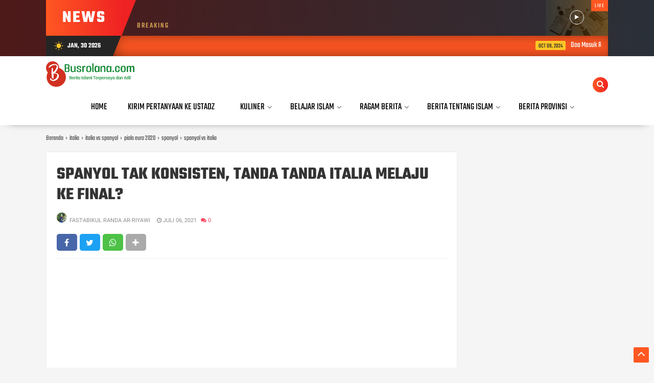

--- FILE ---
content_type: text/html; charset=utf-8
request_url: https://www.google.com/recaptcha/api2/aframe
body_size: 269
content:
<!DOCTYPE HTML><html><head><meta http-equiv="content-type" content="text/html; charset=UTF-8"></head><body><script nonce="KDCQKWyGwvqjbnp3llMSwQ">/** Anti-fraud and anti-abuse applications only. See google.com/recaptcha */ try{var clients={'sodar':'https://pagead2.googlesyndication.com/pagead/sodar?'};window.addEventListener("message",function(a){try{if(a.source===window.parent){var b=JSON.parse(a.data);var c=clients[b['id']];if(c){var d=document.createElement('img');d.src=c+b['params']+'&rc='+(localStorage.getItem("rc::a")?sessionStorage.getItem("rc::b"):"");window.document.body.appendChild(d);sessionStorage.setItem("rc::e",parseInt(sessionStorage.getItem("rc::e")||0)+1);localStorage.setItem("rc::h",'1769768423334');}}}catch(b){}});window.parent.postMessage("_grecaptcha_ready", "*");}catch(b){}</script></body></html>

--- FILE ---
content_type: text/javascript; charset=UTF-8
request_url: https://www.busrolana.com/feeds/posts/default?alt=json-in-script&max-results=5&callback=jQuery1124037012802160907543_1769768419764&_=1769768419765
body_size: 21241
content:
// API callback
jQuery1124037012802160907543_1769768419764({"version":"1.0","encoding":"UTF-8","feed":{"xmlns":"http://www.w3.org/2005/Atom","xmlns$openSearch":"http://a9.com/-/spec/opensearchrss/1.0/","xmlns$blogger":"http://schemas.google.com/blogger/2008","xmlns$georss":"http://www.georss.org/georss","xmlns$gd":"http://schemas.google.com/g/2005","xmlns$thr":"http://purl.org/syndication/thread/1.0","id":{"$t":"tag:blogger.com,1999:blog-6798009724015894757"},"updated":{"$t":"2025-09-25T01:14:54.476+07:00"},"category":[{"term":"berita hari ini"},{"term":"artikel islami"},{"term":"tanya jawab"},{"term":"fiqih"},{"term":"Esport"},{"term":"aqidah"},{"term":"Berita Ustadz"},{"term":"MSC 2021"},{"term":"corona"},{"term":"Anies Baswedan"},{"term":"Mobile Legend"},{"term":"Politik"},{"term":"covid 19"},{"term":"kuliner"},{"term":"kuliner Indonesia"},{"term":"puasa"},{"term":"shalat"},{"term":"alquran"},{"term":"berita internasional"},{"term":"doa"},{"term":"habib rizieq vonis"},{"term":"menikah"},{"term":"ppkm"},{"term":"Bigetron Alpha"},{"term":"Donasi Palestina"},{"term":"Esport Indonesia"},{"term":"Evos Legend Juara"},{"term":"Habib Rizieq"},{"term":"berita habib rizieq terbaru"},{"term":"habib rizieq hari ini"},{"term":"kesehatan"},{"term":"palestina"},{"term":"vaksin covid 19"},{"term":"vaksin sinovac"},{"term":"wudhu"},{"term":"Indonesia Batalkan Haji 2021"},{"term":"Netizen doakan Anies Baswedan"},{"term":"Pilpres 2024"},{"term":"Ridwan Kamil"},{"term":"adab makan"},{"term":"animasi islami"},{"term":"bank"},{"term":"bisnis"},{"term":"business"},{"term":"cincin nikah"},{"term":"ekonomi syariah"},{"term":"elektronik"},{"term":"haid"},{"term":"hajat"},{"term":"hari kiamat"},{"term":"kiamat"},{"term":"makan"},{"term":"masjid"},{"term":"menstruasi"},{"term":"mui"},{"term":"nikah"},{"term":"nussa dan rara tayang di tv apa"},{"term":"nussa official store"},{"term":"nussa rara huruf hijaiyah"},{"term":"puasa dzulhijjah"},{"term":"puasa sunnah"},{"term":"puasa sya'ban"},{"term":"sidang habib rizieq"},{"term":"sya'ban"},{"term":"tawasul"},{"term":"teknologi"},{"term":"vaksin coronavac"},{"term":"vaksin covid"},{"term":"wali nikah"},{"term":"wali nikah perempuan"},{"term":"'ain"},{"term":"10 ayat surat alkahfi"},{"term":"10 muharram"},{"term":"Adi Hidayat"},{"term":"Aksi Cepat Tanggap"},{"term":"Animasi anak"},{"term":"Asnawi Mangkualam"},{"term":"Asnawi bermain di Ansan Greeners"},{"term":"Bibimbap"},{"term":"Bulgogi"},{"term":"DKI Jakarta"},{"term":"Donasi untuk Palestina"},{"term":"HUT DKI Jakarta"},{"term":"Hidup Sehat Islami"},{"term":"Jakarta raih penghargaan"},{"term":"K League"},{"term":"KH Ali Yafie"},{"term":"Korean BBQ"},{"term":"Olahraga"},{"term":"Pengumuman pembatalan Haji"},{"term":"Ramen"},{"term":"Ramyeon"},{"term":"Rasulullah berbisnis"},{"term":"Refly Harun"},{"term":"Sport"},{"term":"Sushi"},{"term":"Takoyaki"},{"term":"Tteokbokki"},{"term":"UAS"},{"term":"Ustadz Adi Hidayat"},{"term":"adab"},{"term":"adab masuk rumah"},{"term":"adab muslim"},{"term":"adab sebelum makan"},{"term":"air hujan"},{"term":"alkahfi"},{"term":"alquran online"},{"term":"amalan"},{"term":"amalan hari jumat"},{"term":"amalan sya'ban"},{"term":"anak perempuan"},{"term":"anggur di palestina"},{"term":"angka covid 19"},{"term":"angka covid di jawa tengah"},{"term":"angka covid meningkat"},{"term":"animasi nussa"},{"term":"anjuran menjenguk orang sakit"},{"term":"aset negara"},{"term":"ayat alquran"},{"term":"azab lgbt"},{"term":"baca alquran"},{"term":"baca alquran agar hajat terkabul"},{"term":"baju"},{"term":"balado daging"},{"term":"balado daging sapi"},{"term":"bali"},{"term":"bank mandiri"},{"term":"bekerja"},{"term":"berbisnis sesuai Islam"},{"term":"berhubungan dengan hewan"},{"term":"berita baru"},{"term":"berita dki"},{"term":"berita islami"},{"term":"berita sumatera selatan"},{"term":"bermesraan"},{"term":"bermesraan di depan umum"},{"term":"biji tasbih"},{"term":"binatang"},{"term":"bisikan buruk"},{"term":"bisnis islami"},{"term":"bulan muharram"},{"term":"bulan sya'ban"},{"term":"cara melawan bisikan setan"},{"term":"cara memperingati idul adha"},{"term":"cara mengatasi masalah"},{"term":"cicak"},{"term":"cincin"},{"term":"cincin perak"},{"term":"coto makassar"},{"term":"dalil tawasul"},{"term":"dalil tentang menasehati"},{"term":"dana haji"},{"term":"dana haji dipakai pemerintah"},{"term":"dendeng balado"},{"term":"deodoran"},{"term":"deodorant"},{"term":"dishub dki"},{"term":"doa agar hutang lunas"},{"term":"doa hutang lunas"},{"term":"doa ketika menjenguk orang sakit"},{"term":"doa mandi hujan"},{"term":"doa menjenguk orang sakit latin"},{"term":"doa minta kesembuhan"},{"term":"dokter wafat"},{"term":"dosa"},{"term":"dr zaidul akbar"},{"term":"dzikir"},{"term":"dzulhijjah"},{"term":"ekonomi"},{"term":"foto habib alex viral"},{"term":"foto habib muhammad alex"},{"term":"gaji"},{"term":"gaji karyawan bank"},{"term":"gaji karyawan bca"},{"term":"gaza"},{"term":"gempa bumi"},{"term":"gempa nusa tenggara barat"},{"term":"gempa sulawesi tenggara"},{"term":"gempa tanda kiamat"},{"term":"gempa terkini"},{"term":"gua dijadikan restoran"},{"term":"guru madrasah"},{"term":"habib alex"},{"term":"habib muhammad alex"},{"term":"habib rizieq terbaru"},{"term":"hadis tentang kiamat"},{"term":"hadis tentang kisah"},{"term":"hadits membunuh cicak"},{"term":"hadits puasa sya'ban"},{"term":"hadits tentang kesehatan"},{"term":"haji"},{"term":"halal haram"},{"term":"hari akhir"},{"term":"hari raya idul adha 2021"},{"term":"hewan"},{"term":"hp"},{"term":"hp nokia terbaru"},{"term":"hujan"},{"term":"hukum"},{"term":"hukum bermesraan di depan umum"},{"term":"hukum mahar dari sponsor"},{"term":"hukum memakai deodoran"},{"term":"hukum memakai deodoran sebelum shalat"},{"term":"hukum membunuh cicak"},{"term":"hukum membunuh tokek"},{"term":"hukum menggantung baju"},{"term":"hukum mengupload foto"},{"term":"hukum menjual tokek"},{"term":"hukum menyemir rambut"},{"term":"hukum puasa dzulhijjah"},{"term":"hukum sawer"},{"term":"hukum shalat sunnah"},{"term":"hukum weton pernikahan"},{"term":"hukum weton pernikahan dalam Islam"},{"term":"hukuman habib rizieq dan jaksa pinangki sama"},{"term":"hukuman jaksa pinangki"},{"term":"hutang"},{"term":"idul adha 2021"},{"term":"ilmu"},{"term":"ilmu diangkat"},{"term":"imam"},{"term":"imam masjid"},{"term":"islam"},{"term":"islam masuk ke aceh"},{"term":"istri durhaka"},{"term":"italia"},{"term":"italia vs spanyol"},{"term":"jahe"},{"term":"jalan keluar masalah"},{"term":"jalur sepeda jakarta"},{"term":"jalur sepeda jakarta 2021"},{"term":"jalur sepeda jakarta pusat"},{"term":"jam kerja"},{"term":"jeruk nipis"},{"term":"jodoh"},{"term":"jual beli tokek"},{"term":"kamar"},{"term":"kamar mandi"},{"term":"kartun anak"},{"term":"kartun islami"},{"term":"kartun nussa"},{"term":"kartun nussa dan rara"},{"term":"kata bijak islami"},{"term":"kata mutiara islami"},{"term":"katupat kandangan"},{"term":"kebersihan"},{"term":"kebersihan dalam Islam"},{"term":"kemenag"},{"term":"kerja"},{"term":"kesalahan"},{"term":"kesehatan Islam"},{"term":"kesehatan dalam Islam"},{"term":"kesehatan islami"},{"term":"ketupat"},{"term":"keutamaan membaca alquran"},{"term":"keutamaan puasa 10 muharram"},{"term":"keutamaan puasa 9 dzulhijjah"},{"term":"keutamaan puasa arafah"},{"term":"keutamaan puasa sya'ban"},{"term":"keutamaan sya'ban"},{"term":"khurafat"},{"term":"kisah sahabat"},{"term":"kisah sahabat nabi"},{"term":"kmm"},{"term":"konflik palestina dan israel"},{"term":"korupsi"},{"term":"kpk"},{"term":"kpk sumatera utara"},{"term":"kue lontar"},{"term":"kue susu"},{"term":"kufur"},{"term":"kuku"},{"term":"kuliner jepang"},{"term":"kuliner kalaimantan"},{"term":"kuliner korea"},{"term":"kuliner makanan jepang"},{"term":"kuliner maluku"},{"term":"kuliner papua"},{"term":"kurban kambing"},{"term":"kurban online"},{"term":"kurban sapi"},{"term":"label halal"},{"term":"label halal makanan"},{"term":"label halal produk makanan"},{"term":"laptop"},{"term":"laptop baru"},{"term":"larangan menggantung baju"},{"term":"lebaran idul adha 2021"},{"term":"liberal"},{"term":"lintasan pikiran"},{"term":"lintasan pikiran menghina Allah"},{"term":"lupa"},{"term":"madu"},{"term":"mahar"},{"term":"mahar dari sponsor"},{"term":"mahar pernikahan"},{"term":"makan bersandar"},{"term":"makanan"},{"term":"makanan khas"},{"term":"makanan khas Indonesia"},{"term":"makanan khas jawa barat"},{"term":"makanan khas jepang"},{"term":"makanan khas jepang halal"},{"term":"makanan khas kalimantan"},{"term":"makanan khas korea"},{"term":"makanan khas korea yang halal"},{"term":"makanan khas makassar"},{"term":"makanan khas maluku"},{"term":"makanan khas padang"},{"term":"makanan khas papua"},{"term":"makanan korea"},{"term":"makanan korea yang hits di indonesia"},{"term":"makmum"},{"term":"mandi hujan"},{"term":"masa hukuman habib rizieq"},{"term":"masakan"},{"term":"masalah"},{"term":"masbuq"},{"term":"masjid alaqsa"},{"term":"masjid tiban"},{"term":"media sosial"},{"term":"memakai deodoran"},{"term":"membaca alquran"},{"term":"membaca surat alkahfi"},{"term":"membatalkan wudhu"},{"term":"mendidik anak perempuan"},{"term":"menggantung baju"},{"term":"menikah tanpa wali"},{"term":"menyemir rambut beruban"},{"term":"menyentuh lawan jenis"},{"term":"mesra"},{"term":"mhki unisma"},{"term":"mitos"},{"term":"mlbb"},{"term":"mobile legend bang bang"},{"term":"motivasi islami"},{"term":"muamalah"},{"term":"muharram"},{"term":"mui Indonesia"},{"term":"murtad"},{"term":"nasabah bank"},{"term":"nasai kapau"},{"term":"nasehat"},{"term":"nasi padang"},{"term":"nikah tanpa wali"},{"term":"nokia"},{"term":"nokia terbaru"},{"term":"non pns"},{"term":"nussa"},{"term":"obat herbal penghilang nyeri saat haid"},{"term":"obat penghilang rasa nyeri saat menstruasi"},{"term":"pahala membaca alquran"},{"term":"pahala puasa arafah"},{"term":"pamer kemesraan"},{"term":"pantai bali"},{"term":"papeda"},{"term":"pascasarjana unisma"},{"term":"pembatal wudhu"},{"term":"pemerintah terapkan pajak pada sembako"},{"term":"pendidikan"},{"term":"pendukung lgbt"},{"term":"penghuni neraka"},{"term":"penyakit 'ain"},{"term":"peraturan lalu lintas"},{"term":"perempuan"},{"term":"pernikahan"},{"term":"piala euro 2020"},{"term":"pns"},{"term":"polling habib rizieq"},{"term":"ponsel nokia terbaru"},{"term":"ppkm adalah"},{"term":"ppkm dki jakarta"},{"term":"ppkm kepanjangan dari"},{"term":"ppkm mikro jakarta"},{"term":"ppmkm mikro adalah"},{"term":"prabowo"},{"term":"prabowo alutsista"},{"term":"prabowo terkini"},{"term":"primbon"},{"term":"puasa 9 dzulhijjah"},{"term":"puasa 9 hari dzulhijjah"},{"term":"puasa arafah"},{"term":"qadha shalat"},{"term":"qadha shalat sunnah"},{"term":"quotes"},{"term":"quotes islami"},{"term":"qurban 2021"},{"term":"rambut beruban"},{"term":"rekrutmen tni"},{"term":"relawan indonesia di palestina"},{"term":"rendang"},{"term":"resep masakan"},{"term":"restoran"},{"term":"restoran mewah"},{"term":"restoran terbaik di bali"},{"term":"rezeki"},{"term":"ridwan kamil capress 2024"},{"term":"ridwan kamil partai"},{"term":"riya"},{"term":"rumah"},{"term":"rumah kosong"},{"term":"sahabat nabi"},{"term":"sajadah"},{"term":"salah membaca alquran"},{"term":"salah membaca ayat alquran"},{"term":"salam"},{"term":"saling menasehati"},{"term":"salman alfarisi"},{"term":"sate padang"},{"term":"seblak"},{"term":"sedekah"},{"term":"sejarah tanah palestina"},{"term":"seleksi calon imam"},{"term":"sembako"},{"term":"sembako akan dikenai pajak"},{"term":"seret rezeki"},{"term":"sertifikat halal"},{"term":"setor tunai ATM"},{"term":"setor tunai gagal"},{"term":"shalat jamaah"},{"term":"shalat jenazah"},{"term":"shalat sunnah"},{"term":"shalat sunnah rawatib"},{"term":"shalawat"},{"term":"solusi hidup"},{"term":"solusi masalah"},{"term":"soto banjar"},{"term":"spanyol"},{"term":"spanyol vs italia"},{"term":"sponsor"},{"term":"sunnah"},{"term":"sunnah ketika hujan"},{"term":"surat alkahfi"},{"term":"surga dan neraka"},{"term":"tahiyat"},{"term":"tanah palestina"},{"term":"tanda akhir zaman"},{"term":"tanda kiamat"},{"term":"tasbih"},{"term":"tasyahud"},{"term":"tata cara memandikan jenazah"},{"term":"tata cara shalat jenazah"},{"term":"terlilit hutang"},{"term":"tips beli laptop baru"},{"term":"tips membeli laptop"},{"term":"tni"},{"term":"tni ad"},{"term":"tni al"},{"term":"tni latihan  menembak"},{"term":"tni latihan fisik"},{"term":"tokek"},{"term":"tunjangan guru"},{"term":"tunjangan insentif guru"},{"term":"uban"},{"term":"udil"},{"term":"uea"},{"term":"ulama"},{"term":"ulama wafat"},{"term":"umat nabi luth"},{"term":"undang undang"},{"term":"unisma"},{"term":"unisma mengabdi"},{"term":"universitas islam malang"},{"term":"upload foto"},{"term":"ustadz abdul somad"},{"term":"vaksin"},{"term":"vaksin covid Indonesia"},{"term":"vaksin covid dimulai"},{"term":"vaksin sinovac adalah"},{"term":"vaksin sinovac di Jakarta"},{"term":"vaksin sinovac gratis"},{"term":"waktu kerja"},{"term":"wali"},{"term":"wanita haid"},{"term":"was was menghina nabi"},{"term":"weton"},{"term":"weton pernikahan"},{"term":"wisata bali"},{"term":"wonogiri"},{"term":"wudhu wanita haid"}],"title":{"type":"text","$t":"Busrolana.com - Berita Islami Terpercaya dan Adil"},"subtitle":{"type":"html","$t":"Berita Islami Terpercaya dan Adil"},"link":[{"rel":"http://schemas.google.com/g/2005#feed","type":"application/atom+xml","href":"https:\/\/www.busrolana.com\/feeds\/posts\/default"},{"rel":"self","type":"application/atom+xml","href":"https:\/\/www.blogger.com\/feeds\/6798009724015894757\/posts\/default?alt=json-in-script\u0026max-results=5"},{"rel":"alternate","type":"text/html","href":"https:\/\/www.busrolana.com\/"},{"rel":"hub","href":"http://pubsubhubbub.appspot.com/"},{"rel":"next","type":"application/atom+xml","href":"https:\/\/www.blogger.com\/feeds\/6798009724015894757\/posts\/default?alt=json-in-script\u0026start-index=6\u0026max-results=5"}],"author":[{"name":{"$t":"Busrolana.com"},"uri":{"$t":"http:\/\/www.blogger.com\/profile\/01250160237312355405"},"email":{"$t":"noreply@blogger.com"},"gd$image":{"rel":"http://schemas.google.com/g/2005#thumbnail","width":"34","height":"7","src":"\/\/blogger.googleusercontent.com\/img\/b\/R29vZ2xl\/AVvXsEilMTap2P4VZTAHqeHIF0CODjJRipTDgMb9BUKRlcxCYl2_En5X1hX-GWXiFiXWzb_OTUHBaG47V3FiBelnUuIsgDEQa2KC78pmnpOP4e2GOXMgIHFi0dov4YKR0L41j12wxWyR4kIjblqf_jp6_9Icz-uQ7TG-2wsW3_hDwtt4w81o\/s220\/your-logo%20(13).png"}}],"generator":{"version":"7.00","uri":"http://www.blogger.com","$t":"Blogger"},"openSearch$totalResults":{"$t":"114"},"openSearch$startIndex":{"$t":"1"},"openSearch$itemsPerPage":{"$t":"5"},"entry":[{"id":{"$t":"tag:blogger.com,1999:blog-6798009724015894757.post-6561364988820235081"},"published":{"$t":"2024-10-09T22:07:00.001+07:00"},"updated":{"$t":"2024-10-09T22:07:30.200+07:00"},"category":[{"scheme":"http://www.blogger.com/atom/ns#","term":"adab masuk rumah"},{"scheme":"http://www.blogger.com/atom/ns#","term":"doa"},{"scheme":"http://www.blogger.com/atom/ns#","term":"rumah kosong"},{"scheme":"http://www.blogger.com/atom/ns#","term":"salam"},{"scheme":"http://www.blogger.com/atom/ns#","term":"sunnah"}],"title":{"type":"text","$t":"Doa Masuk Rumah Kosong dalam Islam | Busrolana.com"},"content":{"type":"html","$t":"\u003Cp\u003E\u0026nbsp;\u003C\/p\u003E\u003Cdiv class=\"separator\" style=\"clear: both; text-align: center;\"\u003E\u003Ca href=\"https:\/\/blogger.googleusercontent.com\/img\/b\/R29vZ2xl\/AVvXsEg4e6bH9KVIyEoMYYui9AOIGyKecy7cP1gmj5LciOhSN5Igbn7BBZ7PTwKgVAGhVXtiGhExHT9ZVgvYUOweTAkSlpfyrIJsm9GBQl2PGsHq3E8rzmhb9c6xTiscZxZfcPTLwvfsLlF32cHmcs8s-Vop9-Gq0GHHeOyazsZKghAKxKutpwx6-Ioa5oMZtn8t\/s700\/modern-empty-room.jpg\" imageanchor=\"1\" style=\"margin-left: 1em; margin-right: 1em;\"\u003E\u003Cimg border=\"0\" data-original-height=\"500\" data-original-width=\"700\" height=\"286\" src=\"https:\/\/blogger.googleusercontent.com\/img\/b\/R29vZ2xl\/AVvXsEg4e6bH9KVIyEoMYYui9AOIGyKecy7cP1gmj5LciOhSN5Igbn7BBZ7PTwKgVAGhVXtiGhExHT9ZVgvYUOweTAkSlpfyrIJsm9GBQl2PGsHq3E8rzmhb9c6xTiscZxZfcPTLwvfsLlF32cHmcs8s-Vop9-Gq0GHHeOyazsZKghAKxKutpwx6-Ioa5oMZtn8t\/w400-h286\/modern-empty-room.jpg\" width=\"400\" \/\u003E\u003C\/a\u003E\u003C\/div\u003E\u003Cbr \/\u003E\u003Cp\u003E\u003C\/p\u003E\u003Cp class=\"MsoNormal\" style=\"text-align: justify;\"\u003E\u003Cspan lang=\"EN-US\" style=\"font-family: \u0026quot;Book Antiqua\u0026quot;,\u0026quot;serif\u0026quot;; font-size: 10.5pt; line-height: 107%;\"\u003E\u003Cb\u003EBusrolana.com -\u003C\/b\u003E Islam\nmemerintahkan kepada setiap muslim apabila memasuki rumah, baik ada penghuninya\natau tidak, maka dia hendaknya mengucapkan salam.\u003Co:p\u003E\u003C\/o:p\u003E\u003C\/span\u003E\u003C\/p\u003E\n\n\u003Cp class=\"MsoNormal\" style=\"text-align: justify;\"\u003E\u003Cspan lang=\"EN-US\" style=\"font-family: \u0026quot;Book Antiqua\u0026quot;,\u0026quot;serif\u0026quot;; font-size: 10.5pt; line-height: 107%;\"\u003EAllah\nberfirman :\u003Co:p\u003E\u003C\/o:p\u003E\u003C\/span\u003E\u003C\/p\u003E\n\n\u003Cp align=\"center\" class=\"MsoNormal\" dir=\"RTL\" style=\"direction: rtl; text-align: center; unicode-bidi: embed;\"\u003E\u003Cspan lang=\"AR-SA\" style=\"font-family: \u0026quot;Traditional Arabic\u0026quot;,\u0026quot;serif\u0026quot;; font-size: 14.0pt; line-height: 107%;\"\u003Eفَإِذَا دَخَلْتُمْ بُيُوتًا\nفَسَلِّمُوا عَلَىٰ أَنْفُسِكُمْ تَحِيَّةً مِنْ عِنْدِ اللَّهِ مُبَارَكَةً\nطَيِّبَةً ۚ كَذَٰلِكَ يُبَيِّنُ اللَّهُ لَكُمُ الْآيَاتِ لَعَلَّكُمْ\nتَعْقِلُونَ\u003C\/span\u003E\u003Cspan dir=\"LTR\" lang=\"EN-US\" style=\"font-family: \u0026quot;Traditional Arabic\u0026quot;,\u0026quot;serif\u0026quot;; font-size: 14.0pt; line-height: 107%;\"\u003E\u003Co:p\u003E\u003C\/o:p\u003E\u003C\/span\u003E\u003C\/p\u003E\n\n\u003Cp class=\"MsoNormal\" style=\"text-align: justify;\"\u003E\u003Cspan lang=\"EN-US\" style=\"font-family: \u0026quot;Book Antiqua\u0026quot;,\u0026quot;serif\u0026quot;; font-size: 10.5pt; line-height: 107%;\"\u003EMaka\napabila kamu memasuki (suatu rumah dari) rumah-rumah (ini) hendaklah kamu\nmemberi salam kepada (penghuninya yang berarti memberi salam) kepada dirimu\nsendiri, salam yang ditetapkan dari sisi Allah, yang diberi berkat lagi baik.\nDemikianlah Allah menjelaskan ayat-ayatNya bagimu, agar kamu memahaminya. (QS.\nAn-Nur: 61).\u003Co:p\u003E\u003C\/o:p\u003E\u003C\/span\u003E\u003C\/p\u003E\n\n\u003Cp class=\"MsoNormal\" style=\"text-align: justify;\"\u003E\u003Cspan lang=\"EN-US\" style=\"font-family: \u0026quot;Book Antiqua\u0026quot;,\u0026quot;serif\u0026quot;; font-size: 10.5pt; line-height: 107%;\"\u003EImam\nAl-Mawardi \u003Ci\u003Erohimahullah\u003C\/i\u003E mengomentari ayat di atas di dalam tafsirnya \u003Ci\u003EAn-Nukat\nwal ‘Uyun:\u003Co:p\u003E\u003C\/o:p\u003E\u003C\/i\u003E\u003C\/span\u003E\u003C\/p\u003E\n\n\u003Cp align=\"center\" class=\"MsoNormal\" dir=\"RTL\" style=\"direction: rtl; text-align: center; unicode-bidi: embed;\"\u003E\u003Cspan dir=\"RTL\"\u003E\u003C\/span\u003E\u003Cspan dir=\"RTL\"\u003E\u003C\/span\u003E\u003Cspan lang=\"AR-SA\" style=\"font-family: \u0026quot;Traditional Arabic\u0026quot;,\u0026quot;serif\u0026quot;; font-size: 14.0pt; line-height: 107%;\"\u003E\u003Cspan dir=\"RTL\"\u003E\u003C\/span\u003E\u003Cspan dir=\"RTL\"\u003E\u003C\/span\u003E{فَسَلِّمُواْ عَلَى أَنفُسِكُمْ} فيه خمسة\nأقاويل: أحدها: يعني إذا دخلتم بيوت أنفسكم فسلموا على أهاليكم وعيالكم , قاله\nجابر\u003C\/span\u003E\u003Cspan dir=\"LTR\" lang=\"EN-US\" style=\"font-family: \u0026quot;Traditional Arabic\u0026quot;,\u0026quot;serif\u0026quot;; font-size: 14.0pt; line-height: 107%;\"\u003E\u003Co:p\u003E\u003C\/o:p\u003E\u003C\/span\u003E\u003C\/p\u003E\n\n\u003Cp class=\"MsoNormal\" style=\"text-align: justify;\"\u003E\u003Cspan lang=\"EN-US\" style=\"font-family: \u0026quot;Book Antiqua\u0026quot;,\u0026quot;serif\u0026quot;; font-size: 10.5pt; line-height: 107%;\"\u003E(hendaklah\nkamu memberi salam kepada penghuninya) pendapat mengenai ini ada lima: Salah\nsatunya: Jika kamu masuk ke rumahmu, maka berilah salam kepada keluargamu dan anakmu.\nIni adalah pendapat Jabir. \u003Ci\u003E(An-Nukat wal ‘Uyun, jilid 4 halaman 126).\u003C\/i\u003E\u003Co:p\u003E\u003C\/o:p\u003E\u003C\/span\u003E\u003C\/p\u003E\n\n\u003Cp class=\"MsoNormal\" style=\"text-align: justify;\"\u003E\u003Cspan lang=\"EN-US\" style=\"font-family: \u0026quot;Book Antiqua\u0026quot;,\u0026quot;serif\u0026quot;; font-size: 10.5pt; line-height: 107%;\"\u003EBerdasarkan\ndalil di atas, apabila seorang muslim ingin memasuki rumah siapapun, maka\nhendaklah mengucapkan salam terlebih dahulu.\u003Co:p\u003E\u003C\/o:p\u003E\u003C\/span\u003E\u003C\/p\u003E\n\n\u003Cp class=\"MsoNormal\" style=\"text-align: justify;\"\u003E\u003Cb\u003E\u003Cspan lang=\"EN-US\" style=\"font-family: \u0026quot;Book Antiqua\u0026quot;,\u0026quot;serif\u0026quot;; font-size: 10.5pt; line-height: 107%;\"\u003E\u003Cspan style=\"color: #ff00fe;\"\u003EBagaimana\njika rumah tersebut tidak ada penghuninya? Apa do’a yang dibaca seorang muslim?\u003Co:p\u003E\u003C\/o:p\u003E\u003C\/span\u003E\u003C\/span\u003E\u003C\/b\u003E\u003C\/p\u003E\n\n\u003Cp class=\"MsoNormal\" style=\"text-align: justify;\"\u003E\u003Cspan lang=\"EN-US\" style=\"font-family: \u0026quot;Book Antiqua\u0026quot;,\u0026quot;serif\u0026quot;; font-size: 10.5pt; line-height: 107%;\"\u003EDari\nNaafi’ bahwa Abdullah Ibnu ‘Umar \u003Ci\u003Erodhiyallahu ‘anhu\u003C\/i\u003E berkata :\u003Co:p\u003E\u003C\/o:p\u003E\u003C\/span\u003E\u003C\/p\u003E\n\n\u003Cp align=\"center\" class=\"MsoNormal\" dir=\"RTL\" style=\"direction: rtl; text-align: center; unicode-bidi: embed;\"\u003E\u003Cspan lang=\"AR-SA\" style=\"font-family: \u0026quot;Traditional Arabic\u0026quot;,\u0026quot;serif\u0026quot;; font-size: 14.0pt; line-height: 107%;\"\u003Eإِذَا دَخَلَ الْبَيْتَ غَيْرَ\nالْمَسْكُونِ فَلْيَقُلِ: السَّلَامُ عَلَيْنَا وَعَلَى عِبَادِ اللَّهِ\nالصَّالِحِينَ\u003C\/span\u003E\u003Cspan dir=\"LTR\" lang=\"EN-US\" style=\"font-family: \u0026quot;Traditional Arabic\u0026quot;,\u0026quot;serif\u0026quot;; font-size: 14.0pt; line-height: 107%;\"\u003E\u003Co:p\u003E\u003C\/o:p\u003E\u003C\/span\u003E\u003C\/p\u003E\n\n\u003Cp class=\"MsoNormal\" style=\"text-align: justify;\"\u003E\u003Cspan lang=\"EN-US\" style=\"font-family: \u0026quot;Book Antiqua\u0026quot;,\u0026quot;serif\u0026quot;; font-size: 10.5pt; line-height: 107%;\"\u003EJika\nAbdullah bin Umar masuk ke sebuah rumah yang tidak ada penghuninya, beliau\nmengucapkan: assalaamu’alainaa wa ‘alaa ibaadillaahis shalihiin. (Semoga\nkeselamatan terlimpah kepada kami dan kepada seluruh hamba Allah yang shalih).\n(HR. Bukhari, Al-Adabul Mufrod, hadits no. 1055).\u003Co:p\u003E\u003C\/o:p\u003E\u003C\/span\u003E\u003C\/p\u003E\n\n\u003Cp class=\"MsoNormal\" style=\"text-align: justify;\"\u003E\u003Cspan lang=\"EN-US\" style=\"font-family: \u0026quot;Book Antiqua\u0026quot;,\u0026quot;serif\u0026quot;; font-size: 10.5pt; line-height: 107%;\"\u003EImam\nAl-Qurthubi \u003Ci\u003Erohimahullah\u003C\/i\u003E menuqil perkataan Ibnul ‘Arobi di dalam tafsir\n\u003Ci\u003EAl-Qurthubi:\u003Co:p\u003E\u003C\/o:p\u003E\u003C\/i\u003E\u003C\/span\u003E\u003C\/p\u003E\n\n\u003Cp align=\"center\" class=\"MsoNormal\" dir=\"RTL\" style=\"direction: rtl; text-align: center; unicode-bidi: embed;\"\u003E\u003Cspan lang=\"AR-SA\" style=\"font-family: \u0026quot;Traditional Arabic\u0026quot;,\u0026quot;serif\u0026quot;; font-size: 14.0pt; line-height: 107%;\"\u003Eقَالَ ابْنُ الْعَرَبِيِّ:\nالْقَوْلُ بِالْعُمُومِ فِي الْبُيُوتِ هُوَ الصَّحِيحُ، وَلَا دَلِيلَ عَلَى\nالتَّخْصِيصِ، وَأَطْلَقَ الْقَوْلَ لِيَدْخُلَ تَحْتَ هَذَا الْعُمُومِ كُلُّ\nبَيْتٍ كَانَ لِلْغَيْرِ أَوْ لِنَفْسِهِ\u003C\/span\u003E\u003Cspan dir=\"LTR\" lang=\"EN-US\" style=\"font-family: \u0026quot;Traditional Arabic\u0026quot;,\u0026quot;serif\u0026quot;; font-size: 14.0pt; line-height: 107%;\"\u003E\u003Co:p\u003E\u003C\/o:p\u003E\u003C\/span\u003E\u003C\/p\u003E\n\n\u003Cp class=\"MsoNormal\" style=\"text-align: justify;\"\u003E\u003Cspan lang=\"EN-US\" style=\"font-family: \u0026quot;Book Antiqua\u0026quot;,\u0026quot;serif\u0026quot;; font-size: 10.5pt; line-height: 107%;\"\u003EIbnul\nArabi berkata : pendapat yang mengatakan ayat ini berlaku umum untuk semua\nrumah, ini pendapat yang lebih tepat, karena tidak ada dalil yang\nmengkhususkannya. Sehingga yang lebih tepat adalah menerapkan ayat ini secara\nmutlak dan umum, baik ketika masuk rumah sendiri atau rumah orang lain.\n\u003Ci\u003E(Al-Jaami’ Li Ahkaamil Qur’an, jilid 12 halaman 318).\u003C\/i\u003E\u003C\/span\u003E\u003Cspan dir=\"RTL\" lang=\"AR-SA\" style=\"font-family: \u0026quot;Arial\u0026quot;,\u0026quot;sans-serif\u0026quot;; font-size: 10.5pt; line-height: 107%; mso-ascii-font-family: \u0026quot;Book Antiqua\u0026quot;; mso-bidi-font-family: Arial; mso-bidi-theme-font: minor-bidi; mso-hansi-font-family: \u0026quot;Book Antiqua\u0026quot;;\"\u003E\u003Ci\u003E\u003Co:p\u003E\u003C\/o:p\u003E\u003C\/i\u003E\u003C\/span\u003E\u003C\/p\u003E\n\n\u003Cp class=\"MsoNormal\" style=\"text-align: justify;\"\u003E\u003Cspan lang=\"EN-US\" style=\"font-family: \u0026quot;Book Antiqua\u0026quot;,\u0026quot;serif\u0026quot;; font-size: 10.5pt; line-height: 107%;\"\u003EImam\nAn-Nawawi \u003Ci\u003Erohimahullah\u003C\/i\u003E berkata di dalam kitabnya \u003Ci\u003EAl-Adzkar:\u003C\/i\u003E\u003Co:p\u003E\u003C\/o:p\u003E\u003C\/span\u003E\u003C\/p\u003E\n\n\u003Cp align=\"center\" class=\"MsoNormal\" dir=\"RTL\" style=\"direction: rtl; text-align: center; unicode-bidi: embed;\"\u003E\u003Cspan lang=\"AR-SA\" style=\"font-family: \u0026quot;Traditional Arabic\u0026quot;,\u0026quot;serif\u0026quot;; font-size: 14.0pt; line-height: 107%;\"\u003Eويستحبّ إذا دخلَ بيتَه أن\nيُسلِّم وإن لم يكن فيه أحد، وليقل: السَّلامُ عَلَيْنا وعلى عِبادِ اللَّهِ\nالصَّالِحِينَ وكذا إذا دخل مسجداً أو بيتاً لغيره ليس فيه أحد، يُستحبّ أن\nيُسلِّم، وأن يقول: السَّلامُ عَلَيْنا وَعلى عِباد اللَّهِ الصَّالِحِين،\nالسَّلامُ عَلَيْكُمْ أهْلَ البَيْتِ وَرَحْمَةُ اللَّهِ وَبَرَكَاتُهُ\u003Co:p\u003E\u003C\/o:p\u003E\u003C\/span\u003E\u003C\/p\u003E\n\n\u003Cp class=\"MsoNormal\" style=\"text-align: justify;\"\u003E\u003Cspan lang=\"EN-US\" style=\"font-family: \u0026quot;Book Antiqua\u0026quot;,\u0026quot;serif\u0026quot;; font-size: 10.5pt; line-height: 107%;\"\u003EDianjurkan\nketika masuk ke rumah untuk mengucapkan salam. Jika di rumah tidak ada orang,\nmaka mengucapkan\u0026nbsp;assalaamu’alainaa wa ‘alaa ibaadillaahis shalihiin.\u0026nbsp;Begitu\njuga ketika masuk masjid, atau rumah, atau bangunan lain yang tidak ada\npenghuninya, dianjurkan untuk mengucapkan salam dengan\nmengatakan\u0026nbsp;assalaamu’alainaa wa ‘alaa ibaadillaahis shalihiin\u0026nbsp;(semoga\nkeselamatan terlimpah kepada kami dan kepada seluruh hamba Allah yang\nshalih),\u0026nbsp;atau boleh juga\u0026nbsp;assalaamu’alaikum ahlal baiti warahmatullah\nwabarakatuh\u0026nbsp;(semoga keselamatan terlimpah kepada kalian para penghuni\nrumah, beserta rahmat dan keberkahan). \u003Ci\u003E(Al-Adzkar, jilid 1 halaman 257-258).\u003Co:p\u003E\u003C\/o:p\u003E\u003C\/i\u003E\u003C\/span\u003E\u003C\/p\u003E\n\n\u003Cp class=\"MsoNormal\" style=\"text-align: justify;\"\u003E\u003Cspan lang=\"EN-US\" style=\"font-family: \u0026quot;Book Antiqua\u0026quot;,\u0026quot;serif\u0026quot;; font-size: 10.5pt; line-height: 107%;\"\u003EOleh\nkarnanya, para ulama mengatakan bahwa do’a yang dibaca ketika memasuki rumah\nkosong adalah:\u003Co:p\u003E\u003C\/o:p\u003E\u003C\/span\u003E\u003C\/p\u003E\n\n\u003Cp align=\"center\" class=\"MsoNormal\" dir=\"RTL\" style=\"direction: rtl; text-align: center; unicode-bidi: embed;\"\u003E\u003Cspan lang=\"AR-SA\" style=\"font-family: \u0026quot;Traditional Arabic\u0026quot;,\u0026quot;serif\u0026quot;; font-size: 14.0pt; line-height: 107%;\"\u003Eالسَّلَامُ عَلَيْنَا وَعَلَى\nعِبَادِ اللَّهِ الصَّالِحِينَ\u003C\/span\u003E\u003Cspan dir=\"LTR\" lang=\"EN-US\" style=\"font-family: \u0026quot;Traditional Arabic\u0026quot;,\u0026quot;serif\u0026quot;; font-size: 14.0pt; line-height: 107%;\"\u003E\u003Co:p\u003E\u003C\/o:p\u003E\u003C\/span\u003E\u003C\/p\u003E\n\n\u003Cp class=\"MsoNormal\" style=\"text-align: justify;\"\u003E\u003Cspan lang=\"EN-US\" style=\"font-family: \u0026quot;Book Antiqua\u0026quot;,\u0026quot;serif\u0026quot;; font-size: 10.5pt; line-height: 107%;\"\u003EAssalaamu’alainaa\nwa ‘alaa ibaadillaahis shalihiin. (Semoga keselamatan terlimpah kepada kami dan\nkepada seluruh hamba Allah yang shalih).\u003Co:p\u003E\u003C\/o:p\u003E\u003C\/span\u003E\u003C\/p\u003E\n\n\u003Cp class=\"MsoNormal\" style=\"text-align: justify;\"\u003E\u003Cspan lang=\"EN-US\" style=\"font-family: \u0026quot;Book Antiqua\u0026quot;,\u0026quot;serif\u0026quot;; font-size: 10.5pt; line-height: 107%;\"\u003EApabila\nseorang muslim sudah mengetahui do’anya, maka hendaklah dia mengamalkan amalan\nini dalam kehidupan sehari-hari.\u003Co:p\u003E\u003C\/o:p\u003E\u003C\/span\u003E\u003C\/p\u003E\n\n\u003Cp class=\"MsoNormal\" style=\"tab-stops: 258.75pt; text-align: justify;\"\u003E\u003Cspan lang=\"EN-US\" style=\"font-family: \u0026quot;Book Antiqua\u0026quot;,\u0026quot;serif\u0026quot;; font-size: 10.5pt; line-height: 107%;\"\u003ESemoga\nbermanfaat.\u003Cspan style=\"mso-tab-count: 1;\"\u003E\u0026nbsp;\u0026nbsp;\u0026nbsp;\u0026nbsp;\u0026nbsp;\u0026nbsp;\u0026nbsp;\u0026nbsp;\u0026nbsp;\u0026nbsp;\u0026nbsp;\u0026nbsp;\u0026nbsp;\u0026nbsp;\u0026nbsp;\u0026nbsp;\u0026nbsp;\u0026nbsp;\u0026nbsp;\u0026nbsp;\u0026nbsp;\u0026nbsp;\u0026nbsp;\u0026nbsp;\u0026nbsp;\u0026nbsp;\u0026nbsp;\u0026nbsp;\u0026nbsp;\u0026nbsp;\u0026nbsp;\u0026nbsp;\u0026nbsp;\u0026nbsp;\u0026nbsp;\u0026nbsp;\u0026nbsp;\u0026nbsp;\u0026nbsp;\u0026nbsp;\u0026nbsp;\u0026nbsp;\u0026nbsp;\u0026nbsp;\u0026nbsp;\u0026nbsp;\u0026nbsp;\u0026nbsp;\u0026nbsp;\u0026nbsp;\u0026nbsp;\u0026nbsp;\u0026nbsp; \u003C\/span\u003E\u003Co:p\u003E\u003C\/o:p\u003E\u003C\/span\u003E\u003C\/p\u003E\n\n\u003Cp class=\"MsoNormal\" style=\"text-align: justify;\"\u003E\u003Cspan lang=\"EN-US\" style=\"font-family: \u0026quot;Book Antiqua\u0026quot;,\u0026quot;serif\u0026quot;; font-size: 10.5pt; line-height: 107%;\"\u003E\u003Cb\u003E\u003Cspan style=\"color: #ff00fe;\"\u003EPenulis\n: Fastabikul Randa Ar-Riyawi\u003C\/span\u003E\u003C\/b\u003E\u003C\/span\u003E\u003Cspan dir=\"RTL\" lang=\"AR-SA\" style=\"font-family: \u0026quot;Arial\u0026quot;,\u0026quot;sans-serif\u0026quot;; font-size: 10.5pt; line-height: 107%; mso-ascii-font-family: \u0026quot;Book Antiqua\u0026quot;; mso-bidi-font-family: Arial; mso-bidi-theme-font: minor-bidi; mso-hansi-font-family: \u0026quot;Book Antiqua\u0026quot;;\"\u003E\u003Co:p\u003E\u003C\/o:p\u003E\u003C\/span\u003E\u003C\/p\u003E"},"link":[{"rel":"replies","type":"application/atom+xml","href":"https:\/\/www.busrolana.com\/feeds\/6561364988820235081\/comments\/default","title":"Posting Komentar"},{"rel":"replies","type":"text/html","href":"https:\/\/www.busrolana.com\/2024\/10\/doa-masuk-rumah-kosong-dalam-islam.html#comment-form","title":"0 Komentar"},{"rel":"edit","type":"application/atom+xml","href":"https:\/\/www.blogger.com\/feeds\/6798009724015894757\/posts\/default\/6561364988820235081"},{"rel":"self","type":"application/atom+xml","href":"https:\/\/www.blogger.com\/feeds\/6798009724015894757\/posts\/default\/6561364988820235081"},{"rel":"alternate","type":"text/html","href":"https:\/\/www.busrolana.com\/2024\/10\/doa-masuk-rumah-kosong-dalam-islam.html","title":"Doa Masuk Rumah Kosong dalam Islam | Busrolana.com"}],"author":[{"name":{"$t":"Busrolana.com"},"uri":{"$t":"http:\/\/www.blogger.com\/profile\/01250160237312355405"},"email":{"$t":"noreply@blogger.com"},"gd$image":{"rel":"http://schemas.google.com/g/2005#thumbnail","width":"34","height":"7","src":"\/\/blogger.googleusercontent.com\/img\/b\/R29vZ2xl\/AVvXsEilMTap2P4VZTAHqeHIF0CODjJRipTDgMb9BUKRlcxCYl2_En5X1hX-GWXiFiXWzb_OTUHBaG47V3FiBelnUuIsgDEQa2KC78pmnpOP4e2GOXMgIHFi0dov4YKR0L41j12wxWyR4kIjblqf_jp6_9Icz-uQ7TG-2wsW3_hDwtt4w81o\/s220\/your-logo%20(13).png"}}],"media$thumbnail":{"xmlns$media":"http://search.yahoo.com/mrss/","url":"https:\/\/blogger.googleusercontent.com\/img\/b\/R29vZ2xl\/AVvXsEg4e6bH9KVIyEoMYYui9AOIGyKecy7cP1gmj5LciOhSN5Igbn7BBZ7PTwKgVAGhVXtiGhExHT9ZVgvYUOweTAkSlpfyrIJsm9GBQl2PGsHq3E8rzmhb9c6xTiscZxZfcPTLwvfsLlF32cHmcs8s-Vop9-Gq0GHHeOyazsZKghAKxKutpwx6-Ioa5oMZtn8t\/s72-w400-h286-c\/modern-empty-room.jpg","height":"72","width":"72"},"thr$total":{"$t":"0"}},{"id":{"$t":"tag:blogger.com,1999:blog-6798009724015894757.post-4622640705956625882"},"published":{"$t":"2024-05-08T14:21:00.002+07:00"},"updated":{"$t":"2024-05-08T14:21:44.377+07:00"},"category":[{"scheme":"http://www.blogger.com/atom/ns#","term":"baju"},{"scheme":"http://www.blogger.com/atom/ns#","term":"fiqih"},{"scheme":"http://www.blogger.com/atom/ns#","term":"hukum menggantung baju"},{"scheme":"http://www.blogger.com/atom/ns#","term":"kamar"},{"scheme":"http://www.blogger.com/atom/ns#","term":"kamar mandi"},{"scheme":"http://www.blogger.com/atom/ns#","term":"larangan menggantung baju"},{"scheme":"http://www.blogger.com/atom/ns#","term":"menggantung baju"}],"title":{"type":"text","$t":"Hukum Menggantung Baju di Kamar dilarang, Benarkah? | Busrolana.com"},"content":{"type":"html","$t":"\u003Cp\u003E\u003Ctable align=\"center\" cellpadding=\"0\" cellspacing=\"0\" class=\"tr-caption-container\" style=\"margin-left: auto; margin-right: auto;\"\u003E\u003Ctbody\u003E\u003Ctr\u003E\u003Ctd style=\"text-align: center;\"\u003E\u003Ca href=\"https:\/\/blogger.googleusercontent.com\/img\/b\/R29vZ2xl\/AVvXsEg2_KJYVbp1U1Ko0YHzrBoyVi8-Pl4KKzIcgf_lhqkv5t0lRFG-hUYf4iQBnElaId2MvqVJrF9tdhzNaRjwXqhP1Y_UmpOwmNGFc-HxzQDoHZ8uEIaZ_caQdaQtbilfMbgJqPyXDqs7-b4sqgvG0PHsdMkQ73WFoyCHIzTR801VqJ0wFoRh2uYC8_g1bMmj\/s700\/store-1338629_1280.jpg\" imageanchor=\"1\" style=\"margin-left: auto; margin-right: auto;\"\u003E\u003Cimg border=\"0\" data-original-height=\"500\" data-original-width=\"700\" height=\"286\" src=\"https:\/\/blogger.googleusercontent.com\/img\/b\/R29vZ2xl\/AVvXsEg2_KJYVbp1U1Ko0YHzrBoyVi8-Pl4KKzIcgf_lhqkv5t0lRFG-hUYf4iQBnElaId2MvqVJrF9tdhzNaRjwXqhP1Y_UmpOwmNGFc-HxzQDoHZ8uEIaZ_caQdaQtbilfMbgJqPyXDqs7-b4sqgvG0PHsdMkQ73WFoyCHIzTR801VqJ0wFoRh2uYC8_g1bMmj\/w400-h286\/store-1338629_1280.jpg\" width=\"400\" \/\u003E\u003C\/a\u003E\u003C\/td\u003E\u003C\/tr\u003E\u003Ctr\u003E\u003Ctd class=\"tr-caption\" style=\"text-align: center;\"\u003ESumber: Pixabay\u003C\/td\u003E\u003C\/tr\u003E\u003C\/tbody\u003E\u003C\/table\u003E\u003Cbr \/\u003E\u003Cspan style=\"font-family: \u0026quot;Book Antiqua\u0026quot;, \u0026quot;serif\u0026quot;; font-size: 10.5pt; text-align: justify;\"\u003E\u003Cbr \/\u003E\u003C\/span\u003E\u003C\/p\u003E\u003Cp\u003E\u003Cspan style=\"font-family: \u0026quot;Book Antiqua\u0026quot;, \u0026quot;serif\u0026quot;; font-size: 10.5pt; text-align: justify;\"\u003E\u003Cb\u003E\u003Cspan style=\"color: #ff00fe;\"\u003EBusrolana.com -\u003C\/span\u003E\u003C\/b\u003E Banyak\nkaum muslimin percaya bahwa menggantung baju di kamar itu dilarang karna\nmengundang gangguan setan, dan banyak diantara mereka yang menganggap Islam\nmelarang hal itu, padahal Islam tidak melarang perkara tersebut.\u003C\/span\u003E\u003C\/p\u003E\n\n\u003Cp class=\"MsoNormal\" style=\"text-align: justify;\"\u003E\u003Cspan style=\"font-family: \u0026quot;Book Antiqua\u0026quot;,\u0026quot;serif\u0026quot;; font-size: 10.5pt; line-height: 115%;\"\u003EMemang, seorang muslim tidak\ndisarankan berlama-lama di kamar mandi, karna kamar mandi adalah salah satu tempat\ntinggal setan.\u003Co:p\u003E\u003C\/o:p\u003E\u003C\/span\u003E\u003C\/p\u003E\n\n\u003Cp class=\"MsoNormal\" style=\"text-align: justify;\"\u003E\u003Cspan style=\"font-family: \u0026quot;Book Antiqua\u0026quot;,\u0026quot;serif\u0026quot;; font-size: 10.5pt; line-height: 115%;\"\u003EDari Zaid bin Arqom\n\u003Ci\u003Erodhiyallahu ‘anhu\u003C\/i\u003E berkata, Rasulullah \u003Ci\u003Eshallallahu ‘alaihi wa sallam\u003C\/i\u003E bersabda:\u003Co:p\u003E\u003C\/o:p\u003E\u003C\/span\u003E\u003C\/p\u003E\n\n\u003Cp align=\"center\" class=\"MsoNormal\" dir=\"RTL\" style=\"direction: rtl; text-align: center; unicode-bidi: embed;\"\u003E\u003Cspan lang=\"AR-SA\" style=\"font-family: \u0026quot;Traditional Arabic\u0026quot;,\u0026quot;serif\u0026quot;; font-size: 16.0pt; line-height: 115%;\"\u003Eإِنَّ هَذِهِ الْحُشُوشَ\nمُحْتَضَرَةٌ، فَإِذَا أَتَى أَحَدُكُمُ الْخَلَاءَ فَلْيَقُلْ: أَعُوذُ بِاللَّهِ\nمِنَ الْخُبُثِ وَالْخَبَائِثِ\u003C\/span\u003E\u003Cspan dir=\"LTR\" style=\"font-family: \u0026quot;Traditional Arabic\u0026quot;,\u0026quot;serif\u0026quot;; font-size: 16.0pt; line-height: 115%;\"\u003E\u003Co:p\u003E\u003C\/o:p\u003E\u003C\/span\u003E\u003C\/p\u003E\n\n\u003Cp class=\"MsoNormal\" style=\"text-align: justify;\"\u003E\u003Cspan style=\"font-family: \u0026quot;Book Antiqua\u0026quot;,\u0026quot;serif\u0026quot;; font-size: 10.5pt; line-height: 115%;\"\u003ESesungguhnya tempat buang\nhajat didatangi setan. Jika kalian masuk kamar mandi, maka ucapkanlah: A’uuzu\nbillahi minal khubutsi wal khoabaits (aku berlindung kepada Allah dari setan\nlaki dan perempuan). (HR. Abu Dawud, hadits no. 6).\u003Co:p\u003E\u003C\/o:p\u003E\u003C\/span\u003E\u003C\/p\u003E\n\n\u003Cp class=\"MsoNormal\" style=\"text-align: justify;\"\u003E\u003Cspan style=\"font-family: \u0026quot;Book Antiqua\u0026quot;,\u0026quot;serif\u0026quot;; font-size: 10.5pt; line-height: 115%;\"\u003EImam Abul Hasan Al-Qoory\n\u003Ci\u003Erohimahullah\u003C\/i\u003E mengomentari hadits di atas di dalam kitabnya \u003Ci\u003EMirqootul Mafaatih\nSyarah Miskaatul Mashoobih:\u003C\/i\u003E\u003Co:p\u003E\u003C\/o:p\u003E\u003C\/span\u003E\u003C\/p\u003E\n\n\u003Cp align=\"center\" class=\"MsoNormal\" dir=\"RTL\" style=\"direction: rtl; text-align: center; unicode-bidi: embed;\"\u003E\u003Cspan dir=\"RTL\"\u003E\u003C\/span\u003E\u003Cspan dir=\"RTL\"\u003E\u003C\/span\u003E\u003Cspan lang=\"AR-SA\" style=\"font-family: \u0026quot;Traditional Arabic\u0026quot;,\u0026quot;serif\u0026quot;; font-size: 16.0pt; line-height: 115%;\"\u003E\u003Cspan dir=\"RTL\"\u003E\u003C\/span\u003E\u003Cspan dir=\"RTL\"\u003E\u003C\/span\u003E(مُحْتَضَرَةٌ) : أَيْ: بِحَضْرَةِ الْجِنِّ\nوَالشَّيَاطِينِ يَتَرَصَّدُونَ بَنِي آدَمَ بِالْأَذَى وَالْفَسَادِ، لِأَنَّهُ\nمَوْضِعٌ تُكْشَفُ الْعَوْرَةُ فِيهِ وَلَا يُذْكَرُ اسْمُ اللَّهِ فِيهِ\u003C\/span\u003E\u003Cspan dir=\"LTR\" style=\"font-family: \u0026quot;Traditional Arabic\u0026quot;,\u0026quot;serif\u0026quot;; font-size: 16.0pt; line-height: 115%;\"\u003E\u003Co:p\u003E\u003C\/o:p\u003E\u003C\/span\u003E\u003C\/p\u003E\n\n\u003Cp class=\"MsoNormal\" style=\"text-align: justify;\"\u003E\u003Cspan style=\"font-family: \u0026quot;Book Antiqua\u0026quot;,\u0026quot;serif\u0026quot;; font-size: 10.5pt; line-height: 115%;\"\u003E(Dihadiri) adalah dihadiri\njin dan setan, yang menunggu anak Adam untuk menyakiti dan membahayakannya,\nkarena kamar mandi adalah tempat di mana aurat terbuka dan nama Allah tidak\nboleh disebut di dalamnya. \u003Ci\u003E(Mirqootul Mafaatih Syarah Miskaatul Mashoobih,\njilid 1 halaman 386).\u003Co:p\u003E\u003C\/o:p\u003E\u003C\/i\u003E\u003C\/span\u003E\u003C\/p\u003E\n\n\u003Cp class=\"MsoNormal\" style=\"text-align: justify;\"\u003E\u003Cspan style=\"font-family: \u0026quot;Book Antiqua\u0026quot;,\u0026quot;serif\u0026quot;; font-size: 10.5pt; line-height: 115%;\"\u003EImam Al-Qoory di atas\nmengatakan bahwa untuk tidak berlama-lama di kamar mandi karna setan berada di\nkamar mandi dan bisa membahayakan orang yang berlama-lama di kamar mandi\ntersebut. Akan tetapi beliau tidak menyebutkan larangan menggantung pakaian di\nkamar mandi dan menyebabkan bahaya terhadap orang yang memakai pakaian\ntersebut.\u003Co:p\u003E\u003C\/o:p\u003E\u003C\/span\u003E\u003C\/p\u003E\n\n\u003Cp class=\"MsoNormal\" style=\"text-align: justify;\"\u003E\u003Cspan style=\"font-family: \u0026quot;Book Antiqua\u0026quot;,\u0026quot;serif\u0026quot;; font-size: 10.5pt; line-height: 115%;\"\u003EImam An-Nawawi\n\u003Ci\u003Erohimahullah\u003C\/i\u003E juga berkata:\u003Co:p\u003E\u003C\/o:p\u003E\u003C\/span\u003E\u003C\/p\u003E\n\n\u003Cp align=\"center\" class=\"MsoNormal\" dir=\"RTL\" style=\"direction: rtl; text-align: center; unicode-bidi: embed;\"\u003E\u003Cspan lang=\"AR-SA\" style=\"font-family: \u0026quot;Traditional Arabic\u0026quot;,\u0026quot;serif\u0026quot;; font-size: 16.0pt; line-height: 115%;\"\u003Eفَإِنَّ هَذَا مَنْزِلٌ حَضَرَنَا\nفِيهِ الشَّيْطَانُ فِيهِ دَلِيلٌ عَلَى اسْتِحْبَابِ اجْتِنَابِ مَوَاضِعِ\nالشَّيْطَانِ وَهُوَ أَظْهَرُ الْمَعْنَيَيْنِ فِي النَّهْيِ عَنِ الصَّلَاةِ فِي\nالْحَمَّامِ\u003C\/span\u003E\u003Cspan dir=\"LTR\" style=\"font-family: \u0026quot;Traditional Arabic\u0026quot;,\u0026quot;serif\u0026quot;; font-size: 16.0pt; line-height: 115%;\"\u003E\u003Co:p\u003E\u003C\/o:p\u003E\u003C\/span\u003E\u003C\/p\u003E\n\n\u003Cp class=\"MsoNormal\" style=\"text-align: justify;\"\u003E\u003Cspan style=\"font-family: \u0026quot;Book Antiqua\u0026quot;,\u0026quot;serif\u0026quot;; font-size: 10.5pt; line-height: 115%;\"\u003ESesungguhnya ini (kamar mandi)\nadalah tempat hadirnya setan di dalamnya. Hukumnya disunnahkan untuk menjauhi\ntempat tinggal setan. Inilah yang nampak lebih mendekati kebenaran dari dua\nalasan tentang larangan shalat di kamar mandi. \u003Ci\u003E(Al-Manhaj Syarah Shahih Muslim,\njilid 5 halaman 183).\u003Co:p\u003E\u003C\/o:p\u003E\u003C\/i\u003E\u003C\/span\u003E\u003C\/p\u003E\n\n\u003Cp class=\"MsoNormal\" style=\"text-align: justify;\"\u003E\u003Cspan style=\"font-family: \u0026quot;Book Antiqua\u0026quot;,\u0026quot;serif\u0026quot;; font-size: 10.5pt; line-height: 115%;\"\u003EMenggantung baju di kamar\nmandi tidak ada hubungannya dengan jin, jadi hukumnya boleh, begitu juga\nmenggantung baju di kamar tidur juga diperbolehkan karna tidak ada dalil yang\nmelarang. Qiyas yang digunakan tidaklah tepat karna tidak mempunyai korelasi\nsatu sama lain.\u003Co:p\u003E\u003C\/o:p\u003E\u003C\/span\u003E\u003C\/p\u003E\n\n\u003Cp class=\"MsoNormal\" style=\"text-align: justify;\"\u003E\u003Cspan style=\"font-family: \u0026quot;Book Antiqua\u0026quot;,\u0026quot;serif\u0026quot;; font-size: 10.5pt; line-height: 115%;\"\u003EAda juga yang meyakini\nbahwa menggantung baju di kamar mandi, maka setan akan masuk ke baju tersebut\ndan yang memakai baju tersebut akan kena dampak dari setan tersebut. Ini\nmerupakan pemahaman yang nyeleneh dan tidak bisa dipertanggungjawabkan sama\nsekali. Tidak ada dalil dari Al-Qur’an dan Sunnah Nabi \u003Ci\u003Eshallallahu ‘alaihi wa\nsallam\u003C\/i\u003E yang menerangkan tentang hal itu.\u003Co:p\u003E\u003C\/o:p\u003E\u003C\/span\u003E\u003C\/p\u003E\n\n\u003Cp class=\"MsoNormal\" style=\"text-align: justify;\"\u003E\u003Cspan style=\"font-family: \u0026quot;Book Antiqua\u0026quot;,\u0026quot;serif\u0026quot;; font-size: 10.5pt; line-height: 115%;\"\u003EMenggantung baju di kamar\nmandi merupakan kebiasaan kebanyakan orang, jadi setiap kebiasaan manusia tidak\nbisa secara langsung dikatakan haram sampai ada dalil yang melarang.\u003Co:p\u003E\u003C\/o:p\u003E\u003C\/span\u003E\u003C\/p\u003E\n\n\u003Cp class=\"MsoNormal\" style=\"text-align: justify;\"\u003E\u003Cspan style=\"font-family: \u0026quot;Book Antiqua\u0026quot;,\u0026quot;serif\u0026quot;; font-size: 10.5pt; line-height: 115%;\"\u003EImam Ibnu Taimiyyah \u003Ci\u003Erohimahullah\u003C\/i\u003E\nberkata:\u003Co:p\u003E\u003C\/o:p\u003E\u003C\/span\u003E\u003C\/p\u003E\n\n\u003Cp align=\"center\" class=\"MsoNormal\" dir=\"RTL\" style=\"direction: rtl; text-align: center; unicode-bidi: embed;\"\u003E\u003Cspan lang=\"AR-SA\" style=\"font-family: \u0026quot;Traditional Arabic\u0026quot;,\u0026quot;serif\u0026quot;; font-size: 16.0pt; line-height: 115%;\"\u003Eوَالْأَصْلُ فِي الْعَادَاتِ لَا\nيُحْظَرُ مِنْهَا إلَّا مَا حَظَرَهُ اللَّهُ\u003C\/span\u003E\u003Cspan dir=\"LTR\" style=\"font-family: \u0026quot;Traditional Arabic\u0026quot;,\u0026quot;serif\u0026quot;; font-size: 16.0pt; line-height: 115%;\"\u003E\u003Co:p\u003E\u003C\/o:p\u003E\u003C\/span\u003E\u003C\/p\u003E\n\n\u003Cp class=\"MsoNormal\" style=\"text-align: justify;\"\u003E\u003Cspan style=\"font-family: \u0026quot;Book Antiqua\u0026quot;,\u0026quot;serif\u0026quot;; font-size: 10.5pt; line-height: 115%;\"\u003EHukum asal kebiasaan di masyarakat\nitu tidak dilarang selama tidak ada yang dilarang oleh Allah di dalamnya.\n\u003Ci\u003E(Majmu’ Al-Fatawa, jilid 4 halaman 196).\u003Co:p\u003E\u003C\/o:p\u003E\u003C\/i\u003E\u003C\/span\u003E\u003C\/p\u003E\n\n\u003Cp class=\"MsoNormal\" style=\"text-align: justify;\"\u003E\u003Cspan style=\"font-family: \u0026quot;Book Antiqua\u0026quot;,\u0026quot;serif\u0026quot;; font-size: 10.5pt; line-height: 115%;\"\u003EMengharamkan sesuatu haruslah\ndengan dalil, selama tidak ada dalil yang melarangnya, maka tidak bisa dihukumi\nharam. Dan menggantung baju di kamar, baik kamar tidur ataupun kamar mandi\nadalah perkara yang dibolehkan dalam Islam.\u003Co:p\u003E\u003C\/o:p\u003E\u003C\/span\u003E\u003C\/p\u003E\n\n\u003Cp class=\"MsoNormal\" style=\"text-align: justify;\"\u003E\u003Cspan style=\"font-family: \u0026quot;Book Antiqua\u0026quot;,\u0026quot;serif\u0026quot;; font-size: 10.5pt; line-height: 115%;\"\u003ESemoga bermanfaat.\u003Co:p\u003E\u003C\/o:p\u003E\u003C\/span\u003E\u003C\/p\u003E\n\n\u003Cspan style=\"font-family: \u0026quot;Book Antiqua\u0026quot;,\u0026quot;serif\u0026quot;; font-size: 10.5pt; line-height: 115%; mso-ansi-language: IN; mso-bidi-font-family: Arial; mso-bidi-language: AR-SA; mso-bidi-theme-font: minor-bidi; mso-fareast-font-family: Calibri; mso-fareast-language: EN-US; mso-fareast-theme-font: minor-latin;\"\u003E\u003Cb\u003E\u003Cspan style=\"color: #ff00fe;\"\u003EPenulis: Fastabikul Randa Ar-Riyawi, M.H.\u003C\/span\u003E\u003C\/b\u003E\u003C\/span\u003E"},"link":[{"rel":"replies","type":"application/atom+xml","href":"https:\/\/www.busrolana.com\/feeds\/4622640705956625882\/comments\/default","title":"Posting Komentar"},{"rel":"replies","type":"text/html","href":"https:\/\/www.busrolana.com\/2024\/05\/hukum-menggantung-baju-di-kamar.html#comment-form","title":"0 Komentar"},{"rel":"edit","type":"application/atom+xml","href":"https:\/\/www.blogger.com\/feeds\/6798009724015894757\/posts\/default\/4622640705956625882"},{"rel":"self","type":"application/atom+xml","href":"https:\/\/www.blogger.com\/feeds\/6798009724015894757\/posts\/default\/4622640705956625882"},{"rel":"alternate","type":"text/html","href":"https:\/\/www.busrolana.com\/2024\/05\/hukum-menggantung-baju-di-kamar.html","title":"Hukum Menggantung Baju di Kamar dilarang, Benarkah? | Busrolana.com"}],"author":[{"name":{"$t":"Busrolana.com"},"uri":{"$t":"http:\/\/www.blogger.com\/profile\/01250160237312355405"},"email":{"$t":"noreply@blogger.com"},"gd$image":{"rel":"http://schemas.google.com/g/2005#thumbnail","width":"34","height":"7","src":"\/\/blogger.googleusercontent.com\/img\/b\/R29vZ2xl\/AVvXsEilMTap2P4VZTAHqeHIF0CODjJRipTDgMb9BUKRlcxCYl2_En5X1hX-GWXiFiXWzb_OTUHBaG47V3FiBelnUuIsgDEQa2KC78pmnpOP4e2GOXMgIHFi0dov4YKR0L41j12wxWyR4kIjblqf_jp6_9Icz-uQ7TG-2wsW3_hDwtt4w81o\/s220\/your-logo%20(13).png"}}],"media$thumbnail":{"xmlns$media":"http://search.yahoo.com/mrss/","url":"https:\/\/blogger.googleusercontent.com\/img\/b\/R29vZ2xl\/AVvXsEg2_KJYVbp1U1Ko0YHzrBoyVi8-Pl4KKzIcgf_lhqkv5t0lRFG-hUYf4iQBnElaId2MvqVJrF9tdhzNaRjwXqhP1Y_UmpOwmNGFc-HxzQDoHZ8uEIaZ_caQdaQtbilfMbgJqPyXDqs7-b4sqgvG0PHsdMkQ73WFoyCHIzTR801VqJ0wFoRh2uYC8_g1bMmj\/s72-w400-h286-c\/store-1338629_1280.jpg","height":"72","width":"72"},"thr$total":{"$t":"0"}},{"id":{"$t":"tag:blogger.com,1999:blog-6798009724015894757.post-537211204222957027"},"published":{"$t":"2023-11-29T12:53:00.004+07:00"},"updated":{"$t":"2023-11-29T13:07:28.452+07:00"},"category":[{"scheme":"http://www.blogger.com/atom/ns#","term":"berita baru"},{"scheme":"http://www.blogger.com/atom/ns#","term":"berita internasional"},{"scheme":"http://www.blogger.com/atom/ns#","term":"masjid alaqsa"},{"scheme":"http://www.blogger.com/atom/ns#","term":"palestina"},{"scheme":"http://www.blogger.com/atom/ns#","term":"sejarah tanah palestina"},{"scheme":"http://www.blogger.com/atom/ns#","term":"tanah palestina"}],"title":{"type":"text","$t":"Benarkah Tanah Palestina Milik Israel? Ini Jawabannya! | Busrolana.com"},"content":{"type":"html","$t":"\u003Cp\u003E\u0026nbsp;\u003C\/p\u003E\u003Cdiv class=\"separator\" style=\"clear: both; text-align: center;\"\u003E\u003Ca href=\"https:\/\/blogger.googleusercontent.com\/img\/b\/R29vZ2xl\/AVvXsEjj33ghIvy06TJe9L8ZMR0CbZtnwVkRMSFQlRXuT74l7lUk27O6DRjLvM8LUdqFf61u5HDXORChJ4fEGVLui6qNMDWqNjiww3FVyAhCx-DfjND8KhfcJyCZSy8cjnekRRgnmQf_JWGz6qG_LEDjt4kGEW-ElNIcu02ZdhbvVJ2bEfJjwsFhE3gtyrxpjiDJ\/s700\/asian-city-panoramic-view.jpg\" style=\"margin-left: 1em; margin-right: 1em;\"\u003E\u003Cimg border=\"0\" data-original-height=\"500\" data-original-width=\"700\" height=\"286\" src=\"https:\/\/blogger.googleusercontent.com\/img\/b\/R29vZ2xl\/AVvXsEjj33ghIvy06TJe9L8ZMR0CbZtnwVkRMSFQlRXuT74l7lUk27O6DRjLvM8LUdqFf61u5HDXORChJ4fEGVLui6qNMDWqNjiww3FVyAhCx-DfjND8KhfcJyCZSy8cjnekRRgnmQf_JWGz6qG_LEDjt4kGEW-ElNIcu02ZdhbvVJ2bEfJjwsFhE3gtyrxpjiDJ\/w400-h286\/asian-city-panoramic-view.jpg\" width=\"400\" \/\u003E\u003C\/a\u003E\u003C\/div\u003E\u003Cbr \/\u003E\u003Cp\u003E\u003C\/p\u003E\u003Cp class=\"MsoNormal\" style=\"text-align: justify;\"\u003E\u003Cb\u003E\u003Cspan style=\"font-family: \u0026quot;Book Antiqua\u0026quot;,serif; font-size: 10.5pt; line-height: 107%;\"\u003EBusrolana.com -\u003C\/span\u003E\u003C\/b\u003E\u003Cspan style=\"font-family: \u0026quot;Book Antiqua\u0026quot;,serif; font-size: 10.5pt; line-height: 107%;\"\u003E Seperti\nyang kita kita ketahui bahwa peperangan antara Palestina dan Israel bukanlah\nwaktu yang sebentar, bukan setahun dua tahun, tapi sudah terjadi puluhan tahun\nlamanya. Puluhan tahun Israel laknatullah menjajah rakyat Palestina, bahkan\nmemblokade dan membunuh mereka dengan sangat keji.\u003Co:p\u003E\u003C\/o:p\u003E\u003C\/span\u003E\u003C\/p\u003E\n\n\u003Cp class=\"MsoNormal\" style=\"text-align: justify;\"\u003E\u003Cspan style=\"font-family: \u0026quot;Book Antiqua\u0026quot;,serif; font-size: 10.5pt; line-height: 107%;\"\u003EDari kejadian ini banyak\norang yang mulai bertanya-tanya, punya siapa tanah yang ditempati oleh rakyat Palestina?\nBenarkah tanah tersebut milik Israel sebagaimana klaim mereka ataukah\nsebenarnya tanah tersebut milik rakyat Palestina?\u003Co:p\u003E\u003C\/o:p\u003E\u003C\/span\u003E\u003C\/p\u003E\n\n\u003Cp class=\"MsoNormal\" style=\"text-align: justify;\"\u003E\u003Cspan style=\"font-family: \u0026quot;Book Antiqua\u0026quot;,serif; font-size: 10.5pt; line-height: 107%;\"\u003EDalam membahas isu ini, ada\n2 sudut pandang yang harus dikemukakan:\u003Co:p\u003E\u003C\/o:p\u003E\u003C\/span\u003E\u003C\/p\u003E\n\n\u003Cp class=\"MsoNormal\" style=\"text-align: justify;\"\u003E\u003Cspan style=\"font-family: \u0026quot;Book Antiqua\u0026quot;,serif; font-size: 10.5pt; line-height: 107%;\"\u003E1. Sudut pandang secara global\n(umum)\u003Co:p\u003E\u003C\/o:p\u003E\u003C\/span\u003E\u003C\/p\u003E\n\n\u003Cp class=\"MsoNormal\" style=\"text-align: justify;\"\u003E\u003Cspan style=\"font-family: \u0026quot;Book Antiqua\u0026quot;,serif; font-size: 10.5pt; line-height: 107%;\"\u003E2. Sudut pandang agama\u003C\/span\u003E\u003C\/p\u003E\n\n\u003Cp class=\"MsoNormal\" style=\"text-align: justify;\"\u003E\u003Cspan style=\"font-family: \u0026quot;Book Antiqua\u0026quot;,serif; font-size: 10.5pt; line-height: 107%;\"\u003E\u003Cb\u003E\u003Cspan style=\"color: red;\"\u003EDua sudut pandang ini bisa menimbulkan\nhasil yang berbeda.\u003Co:p\u003E\u003C\/o:p\u003E\u003C\/span\u003E\u003C\/b\u003E\u003C\/span\u003E\u003C\/p\u003E\n\n\u003Cp class=\"MsoNormal\" style=\"text-align: justify;\"\u003E\u003Cbr \/\u003E\u003C\/p\u003E\n\n\u003Cp class=\"MsoNormal\" style=\"text-align: justify;\"\u003E\u003Cspan style=\"font-family: \u0026quot;Book Antiqua\u0026quot;,serif; font-size: 10.5pt; line-height: 107%;\"\u003E\u003Cb\u003E1. Sudut pandang secara global\n(umum)\u003Co:p\u003E\u003C\/o:p\u003E\u003C\/b\u003E\u003C\/span\u003E\u003C\/p\u003E\n\n\u003Cp class=\"MsoNormal\" style=\"text-align: justify;\"\u003E\u003Cspan style=\"font-family: \u0026quot;Book Antiqua\u0026quot;,serif; font-size: 10.5pt; line-height: 107%;\"\u003EJika kita memandang dari\nsudut pandang global, maka tanah tersebut adalah tanah milik rakyat Palestina.\nSebab tanah tersebut ditempati oleh rakyat Palestina, sedangkan Israel belum\npernah menempati tanah tersebut sebelumnya.\u003Co:p\u003E\u003C\/o:p\u003E\u003C\/span\u003E\u003C\/p\u003E\n\n\u003Cp class=\"MsoNormal\" style=\"text-align: justify;\"\u003E\u003Cspan style=\"font-family: \u0026quot;Book Antiqua\u0026quot;,serif; font-size: 10.5pt; line-height: 107%;\"\u003EOrang-orang Israel pada\nawalnya adalah Imigran di tanah Palestina, di mana mereka dibantai oleh Hitler\ndi Jerman pada tahun 1941-1945 sebanyak 6 juta orang, mereka kemudian diusir dari\nJerman dan dengan dibantu oleh Amerika dan Inggris, mereka dipersilahkan untuk\nmasuk ke tanah Palestina.\u003Co:p\u003E\u003C\/o:p\u003E\u003C\/span\u003E\u003C\/p\u003E\n\n\u003Cp class=\"MsoNormal\" style=\"text-align: justify;\"\u003E\u003Cspan style=\"font-family: \u0026quot;Book Antiqua\u0026quot;,serif; font-size: 10.5pt; line-height: 107%;\"\u003EKarena perkembangan mereka\nsangat pesat, akhirnya mereka mulai menjajah Palestina dengan dukungan Amerika\ndan Inggris. Mereka membunuh rakyat Palestina tanpa pandang bulu, pria, wanita,\norang dewasa, lansia bahkan anak kecil pun dibunuh.\u003Co:p\u003E\u003C\/o:p\u003E\u003C\/span\u003E\u003C\/p\u003E\n\n\u003Cp class=\"MsoNormal\" style=\"text-align: justify;\"\u003E\u003Cspan style=\"font-family: \u0026quot;Book Antiqua\u0026quot;,serif; font-size: 10.5pt; line-height: 107%;\"\u003EInilah kejahatan yang mereka\nlakukan selama bertahun-tahun, dan dunia barat serta orang-orang kafir\nmendukung tindakan yang mereka lakukan. Padahal, penjajahan adalah kriminal\nyang sangat keji.\u003Co:p\u003E\u003C\/o:p\u003E\u003C\/span\u003E\u003C\/p\u003E\n\n\u003Cp class=\"MsoNormal\" style=\"text-align: justify;\"\u003E\u003Cspan style=\"font-family: \u0026quot;Book Antiqua\u0026quot;,serif; font-size: 10.5pt; line-height: 107%;\"\u003EDalam hal ini, yang salah\nadalah Israel karna menjajah tanah Palestina. Sebab tanah tersebut milik warga\nPalestina.\u003Co:p\u003E\u003C\/o:p\u003E\u003C\/span\u003E\u003C\/p\u003E\n\n\u003Cp class=\"MsoNormal\" style=\"text-align: justify;\"\u003E\u003Cspan style=\"font-family: \u0026quot;Book Antiqua\u0026quot;,serif; font-size: 10.5pt; line-height: 107%;\"\u003E\u003Co:p\u003E\u0026nbsp;\u003C\/o:p\u003E\u003C\/span\u003E\u003C\/p\u003E\n\n\u003Cp class=\"MsoNormal\" style=\"text-align: justify;\"\u003E\u003Cspan style=\"font-family: \u0026quot;Book Antiqua\u0026quot;,serif; font-size: 10.5pt; line-height: 107%;\"\u003E\u003Cb\u003E2. Sudut pandang agama\u003Co:p\u003E\u003C\/o:p\u003E\u003C\/b\u003E\u003C\/span\u003E\u003C\/p\u003E\n\n\u003Cp class=\"MsoNormal\" style=\"text-align: justify;\"\u003E\u003Cspan style=\"font-family: \u0026quot;Book Antiqua\u0026quot;,serif; font-size: 10.5pt; line-height: 107%;\"\u003EJika mengkaji dari sudut\npandang agama pun mereka akan tetap kalah. Jika mereka mengatakan bahwa masalah\npeperangan Palestina dan Israel bukan perang agama, kenapa mereka mengklaim\ntanah Palestina dengan membawa isi bible mereka? Yang adil itu adalah harus\ndipandang dari 2 sudut pandang agama, inilah yang adil.\u003Co:p\u003E\u003C\/o:p\u003E\u003C\/span\u003E\u003C\/p\u003E\n\n\u003Cp class=\"MsoNormal\" style=\"text-align: justify;\"\u003E\u003Cspan style=\"font-family: \u0026quot;Book Antiqua\u0026quot;,serif; font-size: 10.5pt; line-height: 107%;\"\u003E\u003Cbr \/\u003E\u003C\/span\u003E\u003C\/p\u003E\u003Cp class=\"MsoNormal\" style=\"text-align: justify;\"\u003E\u003Cspan style=\"font-family: \u0026quot;Book Antiqua\u0026quot;,serif; font-size: 10.5pt; line-height: 107%;\"\u003E\u003Cb\u003ESudut pandang agama Kristen:\u003Co:p\u003E\u003C\/o:p\u003E\u003C\/b\u003E\u003C\/span\u003E\u003C\/p\u003E\n\n\u003Cp class=\"MsoNormal\" style=\"text-align: justify;\"\u003E\u003Cspan style=\"font-family: \u0026quot;Book Antiqua\u0026quot;,serif; font-size: 10.5pt; line-height: 107%;\"\u003E\"Kepadamu dan kepada\nketurunanmu akan Kuberikan negeri ini yang kaudiami sebagai orang asing, yakni\nseluruh tanah Kanaan akan Kuberikan menjadi milikmu untuk selama-lamanya; dan\nAku akan menjadi Allah mereka.\" Kejadian 17:8\u003Co:p\u003E\u003C\/o:p\u003E\u003C\/span\u003E\u003C\/p\u003E\n\n\u003Cp class=\"MsoNormal\"\u003E\u003Ca name=\"15\"\u003E\u003C\/a\u003E\u003Ca href=\"https:\/\/alkitab.sabda.org\/verse.php?book=Kej\u0026amp;chapter=16\u0026amp;verse=15\"\u003E\u003Cspan style=\"mso-bookmark: 15;\"\u003E\u003Cspan color=\"windowtext\" style=\"font-family: \u0026quot;Book Antiqua\u0026quot;,serif; font-size: 10.5pt; line-height: 107%;\"\u003E16:15\u003C\/span\u003E\u003C\/span\u003E\u003Cspan style=\"mso-bookmark: 15;\"\u003E\u003C\/span\u003E\u003C\/a\u003E\u003Cspan style=\"mso-bookmark: 15;\"\u003E\u003C\/span\u003E\u003Cspan style=\"font-family: \u0026quot;Book Antiqua\u0026quot;,serif; font-size: 10.5pt; line-height: 107%;\"\u003E\u0026nbsp;Lalu\nHagar\u0026nbsp;\u003Ca href=\"https:\/\/alkitab.sabda.org\/passage.php?passage=kejadian%2016:15-16\"\u003E\u003Cspan color=\"windowtext\"\u003Eq\u003C\/span\u003E\u003C\/a\u003E\u0026nbsp;\u0026nbsp;melahirkan seorang anak\nlaki-laki\u0026nbsp;\u003Ca href=\"https:\/\/alkitab.sabda.org\/passage.php?passage=kejadian%2016:15-16\"\u003E\u003Cspan color=\"windowtext\"\u003Er\u003C\/span\u003E\u003C\/a\u003E\u0026nbsp;\u0026nbsp;bagi Abram dan Abram menamai\nanak yang dilahirkan Hagar itu Ismael.\u0026nbsp;\u003Ca href=\"https:\/\/alkitab.sabda.org\/passage.php?passage=kejadian%2016:15-16\"\u003E\u003Cspan color=\"windowtext\"\u003Es\u003C\/span\u003E\u003C\/a\u003E\u0026nbsp;\u0026nbsp;\u003Ca name=\"16\"\u003E\u003C\/a\u003E\u003Ca href=\"https:\/\/alkitab.sabda.org\/verse.php?book=Kej\u0026amp;chapter=16\u0026amp;verse=16\"\u003E\u003Cspan style=\"mso-bookmark: 16;\"\u003E\u003Cspan color=\"windowtext\"\u003E16:16\u003C\/span\u003E\u003C\/span\u003E\u003Cspan style=\"mso-bookmark: 16;\"\u003E\u003C\/span\u003E\u003C\/a\u003E\u003Cspan style=\"mso-bookmark: 16;\"\u003E\u003C\/span\u003E\u0026nbsp;Abram\nberumur delapan puluh enam tahun,\u0026nbsp;\u003Ca href=\"https:\/\/alkitab.sabda.org\/passage.php?passage=kejadian%2016:15-16\"\u003E\u003Cspan color=\"windowtext\"\u003Et\u003C\/span\u003E\u003C\/a\u003E\u0026nbsp;\u0026nbsp;ketika Hagar melahirkan Ismael\nbaginya. (\u003Ca href=\"http:\/\/alkitab.sabda.org\/ayatizer.php?p=Kejadian%2016:15-16\u0026amp;dari_url=https:\/\/www.jawaban.com\/read\/article\/id\/2021\/07\/16\/518\/210716134228\/_faktaalkitabbukan_hanya_ishakanak_abrahamismael_keturunannya_juga_diberkati_allah\/\/all\" target=\"_blank\"\u003E\u003Cspan color=\"windowtext\"\u003EKejadian 16:15-16\u003C\/span\u003E\u003C\/a\u003E).\u003Co:p\u003E\u003C\/o:p\u003E\u003C\/span\u003E\u003C\/p\u003E\n\n\u003Cp class=\"MsoNormal\" style=\"text-align: justify;\"\u003E\u003Cspan style=\"font-family: \u0026quot;Book Antiqua\u0026quot;,serif; font-size: 10.5pt; line-height: 107%;\"\u003EAbraham dan Sara memiliki\nbayi lelaki, seperti yang Tuhan janjikan. Mereka menamainya Ishak. \u003Ca href=\"https:\/\/www.churchofjesuschrist.org\/study\/scriptures\/ot\/gen\/17.9?lang=ind#p9\"\u003E\u003Cspan color=\"windowtext\"\u003EKejadian 17:9\u003C\/span\u003E\u003C\/a\u003E;\u0026nbsp;\u003Ca href=\"https:\/\/www.churchofjesuschrist.org\/study\/scriptures\/ot\/gen\/21.1-3?lang=ind#p1\"\u003E\u003Cspan color=\"windowtext\"\u003E21:1–3\u003C\/span\u003E\u003C\/a\u003E.\u003Co:p\u003E\u003C\/o:p\u003E\u003C\/span\u003E\u003C\/p\u003E\n\n\u003Cp class=\"MsoNormal\" style=\"text-align: justify;\"\u003E\u003Cspan style=\"font-family: \u0026quot;Book Antiqua\u0026quot;,serif; font-size: 10.5pt; line-height: 107%;\"\u003EDalam\u0026nbsp;\u003Ca href=\"http:\/\/alkitab.sabda.org\/ayatizer.php?p=Kejadian%2017:20\u0026amp;dari_url=https:\/\/www.jawaban.com\/read\/article\/id\/2021\/07\/16\/518\/210716134228\/_faktaalkitabbukan_hanya_ishakanak_abrahamismael_keturunannya_juga_diberkati_allah\/\/all\" target=\"_blank\"\u003E\u003Cspan color=\"windowtext\"\u003EKejadian 17:20\u003C\/span\u003E\u003C\/a\u003E, TUHAN\nberkata Abraham,\u0026nbsp;“Tentang Ismael, Aku (TUHAN) telah mendengarkan\npermintaanmu; ia akan Kuberkati, Kubuat beranak cucu dan sangat banyak; ia akan\nmemperanakkan dua belas raja, dan Aku akan membuatnya menjadi bangsa yang\nbesar.”\u003Co:p\u003E\u003C\/o:p\u003E\u003C\/span\u003E\u003C\/p\u003E\n\n\u003Cp class=\"MsoNormal\" style=\"text-align: justify;\"\u003E\u003Cspan style=\"font-family: \u0026quot;Book Antiqua\u0026quot;,serif; font-size: 10.5pt; line-height: 107%;\"\u003ELalu\u0026nbsp;\u003Ca href=\"http:\/\/alkitab.sabda.org\/ayatizer.php?p=Kejadian%2021:13\u0026amp;dari_url=https:\/\/www.jawaban.com\/read\/article\/id\/2021\/07\/16\/518\/210716134228\/_faktaalkitabbukan_hanya_ishakanak_abrahamismael_keturunannya_juga_diberkati_allah\/\/all\" target=\"_blank\"\u003E\u003Cspan color=\"windowtext\"\u003EKejadian 21:13\u003C\/span\u003E\u003C\/a\u003E\u0026nbsp;mengatakan,\u0026nbsp;“Tetapi\nketurunan dari hambamu itu juga akan Kubuat menjadi suatu bangsa, karena ia pun\nanakmu.”\u003Co:p\u003E\u003C\/o:p\u003E\u003C\/span\u003E\u003C\/p\u003E\n\n\u003Cp class=\"MsoNormal\" style=\"text-align: justify;\"\u003E\u003Cspan style=\"font-family: \u0026quot;Book Antiqua\u0026quot;,serif; font-size: 10.5pt; line-height: 107%;\"\u003ENah, menurut agama Kristen\nsekalipun, tanah Palestina juga punya rakyat Palestina, karna bangsa Arab\nberasal dari keturunan Ismail, sedangkan Yahudi berasal dari Ishak. Sedangkan\nketurunan Abraham ada 2 yaitu Ismail dan Ishak.\u003Co:p\u003E\u003C\/o:p\u003E\u003C\/span\u003E\u003C\/p\u003E\n\n\u003Cp class=\"MsoNormal\" style=\"text-align: justify;\"\u003E\u003Cspan style=\"font-family: \u0026quot;Book Antiqua\u0026quot;,serif; font-size: 10.5pt; line-height: 107%;\"\u003EJadi, tanah tersebut milik\nbersama. Dan karena tanah tersebut sudah ditempati rakyat Palestina, maka orang-orang\nYahudi tidak berhak mengusir rakyat Palestina dari tanah mereka karena itu\nmerupakan tindakan kejahatan.\u003Co:p\u003E\u003C\/o:p\u003E\u003C\/span\u003E\u003C\/p\u003E\n\n\u003Cp class=\"MsoNormal\" style=\"text-align: justify;\"\u003E\u003Cspan style=\"font-family: \u0026quot;Book Antiqua\u0026quot;,serif; font-size: 10.5pt; line-height: 107%;\"\u003E\u003Co:p\u003E\u0026nbsp;\u003C\/o:p\u003E\u003C\/span\u003E\u003C\/p\u003E\n\n\u003Cp class=\"MsoNormal\" style=\"text-align: justify;\"\u003E\u003Cspan style=\"font-family: \u0026quot;Book Antiqua\u0026quot;,serif; font-size: 10.5pt; line-height: 107%;\"\u003E\u003Cb\u003ESudut pandang agama Islam:\u003Co:p\u003E\u003C\/o:p\u003E\u003C\/b\u003E\u003C\/span\u003E\u003C\/p\u003E\n\n\u003Cp class=\"MsoNormal\" style=\"text-align: justify;\"\u003E\u003Cspan style=\"font-family: \u0026quot;Book Antiqua\u0026quot;,serif; font-size: 10.5pt; line-height: 107%;\"\u003ESurat Al-Maidah ayat 20:\u003Co:p\u003E\u003C\/o:p\u003E\u003C\/span\u003E\u003C\/p\u003E\n\n\u003Cp align=\"center\" class=\"MsoNormal\" dir=\"RTL\" style=\"direction: rtl; text-align: center; unicode-bidi: embed;\"\u003E\u003Cspan lang=\"AR-SA\" style=\"font-family: \u0026quot;Traditional Arabic\u0026quot;,serif; font-size: 14pt; line-height: 107%;\"\u003Eوَإِذْ قَالَ مُوسَىٰ لِقَوْمِهِ\nيَا قَوْمِ اذْكُرُوا نِعْمَةَ اللَّهِ عَلَيْكُمْ إِذْ جَعَلَ فِيكُمْ\nأَنْبِيَاءَ وَجَعَلَكُمْ مُلُوكًا وَآتَاكُمْ مَا لَمْ يُؤْتِ أَحَدًا مِنَ\nالْعَالَمِينَ\u003C\/span\u003E\u003Cspan dir=\"LTR\" style=\"font-family: \u0026quot;Traditional Arabic\u0026quot;,serif; font-size: 14pt; line-height: 107%;\"\u003E\u003Co:p\u003E\u003C\/o:p\u003E\u003C\/span\u003E\u003C\/p\u003E\n\n\u003Cp class=\"MsoNormal\" style=\"text-align: justify;\"\u003E\u003Cspan style=\"font-family: \u0026quot;Book Antiqua\u0026quot;,serif; font-size: 10.5pt; line-height: 107%;\"\u003EDan (ingatlah) ketika Musa\nberkata kepada kaumnya: \"Hai kaumku, ingatlah nikmat Allah atasmu ketika\nDia mengangkat nabi nabi diantaramu, dan dijadikan-Nya kamu orang-orang\nmerdeka, dan diberikan-Nya kepadamu apa yang belum pernah diberikan-Nya kepada\nseorangpun diantara umat-umat yang lain\".\u003Co:p\u003E\u003C\/o:p\u003E\u003C\/span\u003E\u003C\/p\u003E\n\n\u003Cp class=\"MsoNormal\" style=\"text-align: justify;\"\u003E\u003Cspan style=\"font-family: \u0026quot;Book Antiqua\u0026quot;,serif; font-size: 10.5pt; line-height: 107%;\"\u003ESurat Al-Maidah ayat 21:\u003Co:p\u003E\u003C\/o:p\u003E\u003C\/span\u003E\u003C\/p\u003E\n\n\u003Cp align=\"center\" class=\"MsoNormal\" dir=\"RTL\" style=\"direction: rtl; text-align: center; unicode-bidi: embed;\"\u003E\u003Cspan lang=\"AR-SA\" style=\"font-family: \u0026quot;Traditional Arabic\u0026quot;,serif; font-size: 14pt; line-height: 107%;\"\u003Eيَا قَوْمِ ادْخُلُوا الْأَرْضَ\nالْمُقَدَّسَةَ الَّتِي كَتَبَ اللَّهُ لَكُمْ وَلَا تَرْتَدُّوا عَلَىٰ\nأَدْبَارِكُمْ فَتَنْقَلِبُوا خَاسِرِينَ\u003C\/span\u003E\u003Cspan dir=\"LTR\" style=\"font-family: \u0026quot;Traditional Arabic\u0026quot;,serif; font-size: 14pt; line-height: 107%;\"\u003E\u003Co:p\u003E\u003C\/o:p\u003E\u003C\/span\u003E\u003C\/p\u003E\n\n\u003Cp class=\"MsoNormal\" style=\"text-align: justify;\"\u003E\u003Cspan style=\"font-family: \u0026quot;Book Antiqua\u0026quot;,serif; font-size: 10.5pt; line-height: 107%;\"\u003EHai kaumku, masuklah ke\ntanah suci (Palestina) yang telah ditentukan Allah bagimu, dan janganlah kamu\nlari kebelakang (karena takut kepada musuh), maka kamu menjadi orang-orang yang\nmerugi.\u003Co:p\u003E\u003C\/o:p\u003E\u003C\/span\u003E\u003C\/p\u003E\n\n\u003Cp class=\"MsoNormal\" style=\"text-align: justify;\"\u003E\u003Cspan style=\"font-family: \u0026quot;Book Antiqua\u0026quot;,serif; font-size: 10.5pt; line-height: 107%;\"\u003ESurat Al-Maidah ayat 22:\u003Co:p\u003E\u003C\/o:p\u003E\u003C\/span\u003E\u003C\/p\u003E\n\n\u003Cp align=\"center\" class=\"MsoNormal\" dir=\"RTL\" style=\"direction: rtl; text-align: center; unicode-bidi: embed;\"\u003E\u003Cspan lang=\"AR-SA\" style=\"font-family: \u0026quot;Traditional Arabic\u0026quot;,serif; font-size: 14pt; line-height: 107%;\"\u003Eقَالُوا يَا مُوسَىٰ إِنَّ فِيهَا\nقَوْمًا جَبَّارِينَ وَإِنَّا لَنْ نَدْخُلَهَا حَتَّىٰ يَخْرُجُوا مِنْهَا فَإِنْ\nيَخْرُجُوا مِنْهَا فَإِنَّا دَاخِلُونَ\u003C\/span\u003E\u003Cspan dir=\"LTR\" style=\"font-family: \u0026quot;Traditional Arabic\u0026quot;,serif; font-size: 14pt; line-height: 107%;\"\u003E\u003Co:p\u003E\u003C\/o:p\u003E\u003C\/span\u003E\u003C\/p\u003E\n\n\u003Cp class=\"MsoNormal\" style=\"text-align: justify;\"\u003E\u003Cspan style=\"font-family: \u0026quot;Book Antiqua\u0026quot;,serif; font-size: 10.5pt; line-height: 107%;\"\u003EMereka berkata: \"Hai\nMusa, sesungguhnya dalam negeri itu ada orang-orang yang gagah perkasa,\nsesungguhnya kami sekali-kali tidak akan memasukinya sebelum mereka ke luar\ndaripadanya. Jika mereka ke luar daripadanya, pasti kami akan\nmemasukinya\".\u003Co:p\u003E\u003C\/o:p\u003E\u003C\/span\u003E\u003C\/p\u003E\n\n\u003Cp class=\"MsoNormal\" style=\"text-align: justify;\"\u003E\u003Cspan style=\"font-family: \u0026quot;Book Antiqua\u0026quot;,serif; font-size: 10.5pt; line-height: 107%;\"\u003ESurat Al-Maidah ayat 23:\u003Co:p\u003E\u003C\/o:p\u003E\u003C\/span\u003E\u003C\/p\u003E\n\n\u003Cp align=\"center\" class=\"MsoNormal\" dir=\"RTL\" style=\"direction: rtl; text-align: center; unicode-bidi: embed;\"\u003E\u003Cspan lang=\"AR-SA\" style=\"font-family: \u0026quot;Traditional Arabic\u0026quot;,serif; font-size: 14pt; line-height: 107%;\"\u003Eقَالَ رَجُلَانِ مِنَ الَّذِينَ\nيَخَافُونَ أَنْعَمَ اللَّهُ عَلَيْهِمَا ادْخُلُوا عَلَيْهِمُ الْبَابَ فَإِذَا\nدَخَلْتُمُوهُ فَإِنَّكُمْ غَالِبُونَ ۚ وَعَلَى اللَّهِ فَتَوَكَّلُوا إِنْ\nكُنْتُمْ مُؤْمِنِينَ\u003C\/span\u003E\u003Cspan dir=\"LTR\" style=\"font-family: \u0026quot;Traditional Arabic\u0026quot;,serif; font-size: 14pt; line-height: 107%;\"\u003E\u003Co:p\u003E\u003C\/o:p\u003E\u003C\/span\u003E\u003C\/p\u003E\n\n\u003Cp class=\"MsoNormal\" style=\"text-align: justify;\"\u003E\u003Cspan style=\"font-family: \u0026quot;Book Antiqua\u0026quot;,serif; font-size: 10.5pt; line-height: 107%;\"\u003EBerkatalah dua orang\ndiantara orang-orang yang takut (kepada Allah) yang Allah telah memberi nikmat\natas keduanya: \"Serbulah mereka dengan melalui pintu gerbang (kota) itu,\nmaka bila kamu memasukinya niscaya kamu akan menang. Dan hanya kepada Allah hendaknya\nkamu bertawakkal, jika kamu benar-benar orang yang beriman\".\u003Co:p\u003E\u003C\/o:p\u003E\u003C\/span\u003E\u003C\/p\u003E\n\n\u003Cp class=\"MsoNormal\" style=\"text-align: justify;\"\u003E\u003Cspan style=\"font-family: \u0026quot;Book Antiqua\u0026quot;,serif; font-size: 10.5pt; line-height: 107%;\"\u003ESurat Al-Maidah ayat 24:\u003Co:p\u003E\u003C\/o:p\u003E\u003C\/span\u003E\u003C\/p\u003E\n\n\u003Cp align=\"center\" class=\"MsoNormal\" dir=\"RTL\" style=\"direction: rtl; text-align: center; unicode-bidi: embed;\"\u003E\u003Cspan lang=\"AR-SA\" style=\"font-family: \u0026quot;Traditional Arabic\u0026quot;,serif; font-size: 14pt; line-height: 107%;\"\u003Eقَالُوا يَا مُوسَىٰ إِنَّا لَنْ\nنَدْخُلَهَا أَبَدًا مَا دَامُوا فِيهَا ۖ فَاذْهَبْ أَنْتَ وَرَبُّكَ فَقَاتِلَا\nإِنَّا هَاهُنَا قَاعِدُونَ\u003C\/span\u003E\u003Cspan dir=\"LTR\" style=\"font-family: \u0026quot;Traditional Arabic\u0026quot;,serif; font-size: 14pt; line-height: 107%;\"\u003E\u003Co:p\u003E\u003C\/o:p\u003E\u003C\/span\u003E\u003C\/p\u003E\n\n\u003Cp class=\"MsoNormal\" style=\"text-align: justify;\"\u003E\u003Cspan style=\"font-family: \u0026quot;Book Antiqua\u0026quot;,serif; font-size: 10.5pt; line-height: 107%;\"\u003EMereka berkata: \"Hai\nMusa, kami sekali sekali tidak akan memasukinya selama-lamanya, selagi mereka\nada didalamnya, karena itu pergilah kamu bersama Tuhanmu, dan berperanglah kamu\nberdua, sesungguhnya kami hanya duduk menanti disini saja\".\u003Co:p\u003E\u003C\/o:p\u003E\u003C\/span\u003E\u003C\/p\u003E\n\n\u003Cp class=\"MsoNormal\" style=\"text-align: justify;\"\u003E\u003Cspan style=\"font-family: \u0026quot;Book Antiqua\u0026quot;,serif; font-size: 10.5pt; line-height: 107%;\"\u003ESurat Al-Maidah ayat 25:\u003Co:p\u003E\u003C\/o:p\u003E\u003C\/span\u003E\u003C\/p\u003E\n\n\u003Cp align=\"center\" class=\"MsoNormal\" dir=\"RTL\" style=\"direction: rtl; text-align: center; unicode-bidi: embed;\"\u003E\u003Cspan lang=\"AR-SA\" style=\"font-family: \u0026quot;Traditional Arabic\u0026quot;,serif; font-size: 14pt; line-height: 107%;\"\u003Eقَالَ رَبِّ إِنِّي لَا أَمْلِكُ\nإِلَّا نَفْسِي وَأَخِي ۖ فَافْرُقْ بَيْنَنَا وَبَيْنَ الْقَوْمِ الْفَاسِقِينَ\u003C\/span\u003E\u003Cspan dir=\"LTR\" style=\"font-family: \u0026quot;Traditional Arabic\u0026quot;,serif; font-size: 14pt; line-height: 107%;\"\u003E\u003Co:p\u003E\u003C\/o:p\u003E\u003C\/span\u003E\u003C\/p\u003E\n\n\u003Cp class=\"MsoNormal\" style=\"text-align: justify;\"\u003E\u003Cspan style=\"font-family: \u0026quot;Book Antiqua\u0026quot;,serif; font-size: 10.5pt; line-height: 107%;\"\u003EBerkata Musa: \"Ya\nTuhanku, aku tidak menguasai kecuali diriku sendiri dan saudaraku. Sebab itu\npisahkanlah antara kami dengan orang-orang yang fasik itu\".\u003Co:p\u003E\u003C\/o:p\u003E\u003C\/span\u003E\u003C\/p\u003E\n\n\u003Cp class=\"MsoNormal\" style=\"text-align: justify;\"\u003E\u003Cspan style=\"font-family: \u0026quot;Book Antiqua\u0026quot;,serif; font-size: 10.5pt; line-height: 107%;\"\u003ESurat Al-Maidah ayat 26:\u003Co:p\u003E\u003C\/o:p\u003E\u003C\/span\u003E\u003C\/p\u003E\n\n\u003Cp align=\"center\" class=\"MsoNormal\" dir=\"RTL\" style=\"direction: rtl; text-align: center; unicode-bidi: embed;\"\u003E\u003Cspan lang=\"AR-SA\" style=\"font-family: \u0026quot;Traditional Arabic\u0026quot;,serif; font-size: 14pt; line-height: 107%;\"\u003Eقَالَ فَإِنَّهَا مُحَرَّمَةٌ\nعَلَيْهِمْ ۛ أَرْبَعِينَ سَنَةً ۛ يَتِيهُونَ فِي الْأَرْضِ ۚ فَلَا تَأْسَ عَلَى\nالْقَوْمِ الْفَاسِقِينَ\u003C\/span\u003E\u003Cspan dir=\"LTR\" style=\"font-family: \u0026quot;Traditional Arabic\u0026quot;,serif; font-size: 14pt; line-height: 107%;\"\u003E\u003Co:p\u003E\u003C\/o:p\u003E\u003C\/span\u003E\u003C\/p\u003E\n\n\u003Cp class=\"MsoNormal\" style=\"text-align: justify;\"\u003E\u003Cspan style=\"font-family: \u0026quot;Book Antiqua\u0026quot;,serif; font-size: 10.5pt; line-height: 107%;\"\u003EAllah berfirman: \"(Jika\ndemikian), maka sesungguhnya negeri itu diharamkan atas mereka selama empat\npuluh tahun, (selama itu) mereka akan berputar-putar kebingungan di bumi\n(padang Tiih) itu. Maka janganlah kamu bersedih hati (memikirkan nasib) orang-orang\nyang fasik itu\".\u003Co:p\u003E\u003C\/o:p\u003E\u003C\/span\u003E\u003C\/p\u003E\n\n\u003Cp class=\"MsoNormal\" style=\"text-align: justify;\"\u003E\u003Cspan style=\"font-family: \u0026quot;Book Antiqua\u0026quot;,serif; font-size: 10.5pt; line-height: 107%;\"\u003EDari sudut pandang Islam\nsudah jelas bahwa tanah Palestina itu adalah milik orang Palestina dan hak\nmereka untuk menempatinya. Sebab Nabi Musa ‘alaihis salam pernah mengajak\norang-orang Iosrael untuk memasuki Palestina, tapi orang-orang Israel itu tidak\nmau dan membangkang. Mereka takut kepada orang yang gagah perkasa di tanah\nPalestina tersebut, padahal Allah sudah menjanjikan kemenangan untuk mereka.\nAkhirnya mereka tidak punya tempat tinggal dan mereka dicap oleh Allah sebagai\norang yang fasik.\u003Co:p\u003E\u003C\/o:p\u003E\u003C\/span\u003E\u003C\/p\u003E\n\n\u003Cp class=\"MsoNormal\" style=\"text-align: justify;\"\u003E\u003Cspan style=\"font-family: \u0026quot;Book Antiqua\u0026quot;,serif; font-size: 10.5pt; line-height: 107%;\"\u003EBahkan Allah juga mengutuk\norang-orang Israel yang melanggar perintah Allah pada waktu itu dengan kutukan\nmenjadi kera.\u003Co:p\u003E\u003C\/o:p\u003E\u003C\/span\u003E\u003C\/p\u003E\n\n\u003Cp class=\"MsoNormal\" style=\"text-align: justify;\"\u003E\u003Cspan style=\"font-family: \u0026quot;Book Antiqua\u0026quot;,serif; font-size: 10.5pt; line-height: 107%;\"\u003EAllah befirman:\u003Co:p\u003E\u003C\/o:p\u003E\u003C\/span\u003E\u003C\/p\u003E\n\n\u003Cp align=\"center\" class=\"MsoNormal\" dir=\"RTL\" style=\"direction: rtl; text-align: center; unicode-bidi: embed;\"\u003E\u003Cspan lang=\"AR-SA\" style=\"font-family: \u0026quot;Traditional Arabic\u0026quot;,serif; font-size: 14pt; line-height: 107%;\"\u003Eوَلَقَدْ عَلِمْتُمُ الَّذِينَ\nاعْتَدَوْا مِنْكُمْ فِي السَّبْتِ فَقُلْنَا لَهُمْ كُونُوا قِرَدَةً خَاسِئِينَ\u003C\/span\u003E\u003Cspan dir=\"LTR\" style=\"font-family: \u0026quot;Traditional Arabic\u0026quot;,serif; font-size: 14pt; line-height: 107%;\"\u003E\u003Co:p\u003E\u003C\/o:p\u003E\u003C\/span\u003E\u003C\/p\u003E\n\n\u003Cp class=\"MsoNormal\" style=\"text-align: justify;\"\u003E\u003Cspan style=\"font-family: \u0026quot;Book Antiqua\u0026quot;,serif; font-size: 10.5pt; line-height: 107%;\"\u003EDan sesungguhnya telah kamu\nketahui orang-orang yang melanggar diantaramu pada hari Sabtu, lalu Kami\nberfirman kepada mereka: \"Jadilah kamu kera yang hina\". (QS. Al-Baqarah:\n65).\u003Co:p\u003E\u003C\/o:p\u003E\u003C\/span\u003E\u003C\/p\u003E\n\n\u003Cp class=\"MsoNormal\" style=\"text-align: justify;\"\u003E\u003Cspan style=\"font-family: \u0026quot;Book Antiqua\u0026quot;,serif; font-size: 10.5pt; line-height: 107%;\"\u003EOrang-orang Israel juga\npasti binasa sebagaimana yang Allah jelaskan dalam surat Al-Isra’ ayat 4-8).\u003Co:p\u003E\u003C\/o:p\u003E\u003C\/span\u003E\u003C\/p\u003E\n\n\u003Cp class=\"MsoNormal\" style=\"text-align: justify;\"\u003E\u003Cspan style=\"font-family: \u0026quot;Book Antiqua\u0026quot;,serif; font-size: 10.5pt; line-height: 107%;\"\u003EAllah befirman:\u003Co:p\u003E\u003C\/o:p\u003E\u003C\/span\u003E\u003C\/p\u003E\n\n\u003Cp align=\"center\" class=\"MsoNormal\" dir=\"RTL\" style=\"direction: rtl; text-align: center; unicode-bidi: embed;\"\u003E\u003Cspan lang=\"AR-SA\" style=\"font-family: \u0026quot;Traditional Arabic\u0026quot;,serif; font-size: 14pt; line-height: 107%;\"\u003Eوَقَضَيْنَا إِلَى بَنِي\nإِسْرَائِيلَ فِي\u0026nbsp;الْكِتَابِ لَتُفْسِدُنَّ فِي الْأَرْضِ مَرَّتَيْنِ\nوَلَتَعْلُنَّ عُلُوًّا كَبِيرًا (4) فَإِذَا جَاءَ وَعْدُ أُولَاهُمَا بَعَثْنَا\nعَلَيْكُمْ عِبَادًا لَنَا أُولِي بَأْسٍ شَدِيدٍ فَجَاسُوا خِلَالَ الدِّيَارِ\nوَكَانَ وَعْدًا مَفْعُولًا (5) ثُمَّ رَدَدْنَا لَكُمُ الْكَرَّةَ عَلَيْهِمْ\nوَأَمْدَدْنَاكُمْ بِأَمْوَالٍ وَبَنِينَ وَجَعَلْنَاكُمْ أَكْثَرَ نَفِيرًا (6)\nإِنْ أَحْسَنْتُمْ أَحْسَنْتُمْ لِأَنْفُسِكُمْ وَإِنْ أَسَأْتُمْ فَلَهَا فَإِذَا\nجَاءَ وَعْدُ الْآَخِرَةِ لِيَسُوءُوا وُجُوهَكُمْ وَلِيَدْخُلُوا الْمَسْجِدَ\nكَمَا دَخَلُوهُ أَوَّلَ مَرَّةٍ وَلِيُتَبِّرُوا مَا عَلَوْا تَتْبِيرًا\u003C\/span\u003E\u003Cspan dir=\"LTR\"\u003E\u003C\/span\u003E\u003Cspan dir=\"LTR\"\u003E\u003C\/span\u003E\u003Cspan dir=\"LTR\" style=\"font-family: \u0026quot;Traditional Arabic\u0026quot;,serif; font-size: 14pt; line-height: 107%;\"\u003E\u003Cspan dir=\"LTR\"\u003E\u003C\/span\u003E\u003Cspan dir=\"LTR\"\u003E\u003C\/span\u003E (7)\u0026nbsp;\u003C\/span\u003E\u003Cspan lang=\"AR-SA\" style=\"font-family: \u0026quot;Traditional Arabic\u0026quot;,serif; font-size: 14pt; line-height: 107%;\"\u003Eعَسَى رَبُّكُمْ أَنْ\nيَرْحَمَكُمْ وَإِنْ عُدْتُمْ عُدْنَا وَجَعَلْنَا جَهَنَّمَ لِلْكَافِرِينَ\nحَصِيرًا\u003C\/span\u003E\u003Cspan dir=\"LTR\"\u003E\u003C\/span\u003E\u003Cspan dir=\"LTR\"\u003E\u003C\/span\u003E\u003Cspan dir=\"LTR\" style=\"font-family: \u0026quot;Traditional Arabic\u0026quot;,serif; font-size: 14pt; line-height: 107%;\"\u003E\u003Cspan dir=\"LTR\"\u003E\u003C\/span\u003E\u003Cspan dir=\"LTR\"\u003E\u003C\/span\u003E (8)\u003Co:p\u003E\u003C\/o:p\u003E\u003C\/span\u003E\u003C\/p\u003E\n\n\u003Cp class=\"MsoNormal\" style=\"text-align: justify;\"\u003E\u003Cspan style=\"font-family: \u0026quot;Book Antiqua\u0026quot;,serif; font-size: 10.5pt; line-height: 107%;\"\u003E“Dan Telah kami tetapkan\nterhadap Bani Israil dalam Kitab itu: “Sesungguhnya kamu akan membuat kerusakan\ndi muka bumi Ini dua kali dan pasti kamu akan menyombongkan diri dengan\nkesombongan yang besar”. Maka apabila datang saat hukuman bagi (kejahatan) pertama\ndari kedua (kejahatan) itu, kami datangkan kepadamu hamba-hamba kami yang\nmempunyai kekuatan yang besar, lalu mereka merajalela di kampung-kampung, dan\nItulah ketetapan yang pasti terlaksana. Kemudian kami berikan kepadamu giliran\nuntuk mengalahkan mereka kembali dan kami membantumu dengan harta kekayaan dan\nanak-anak dan kami jadikan kamu kelompok yang lebih besar. Jika kamu berbuat\nbaik (berarti) kamu berbuat baik bagi dirimu sendiri dan jika kamu berbuat\njahat, Maka (kejahatan) itu bagi dirimu sendiri, dan apabila datang saat\nhukuman bagi (kejahatan) yang kedua, (Kami datangkan orang-orang lain) untuk\nmenyuramkan muka-muka kamu dan mereka masuk ke dalam mesjid, sebagaimana\nmusuh-musuhmu memasukinya pada kali pertama dan untuk membinasakan sehabis-habisnya\napa saja yang mereka kuasai. Mudah-mudahan Tuhanmu akan melimpahkan rahmat(Nya)\nkepadamu; dan sekiranya kamu kembali kepada (kedurhakaan) niscaya kami kembali\n(mengazabmu) dan kami jadikan neraka Jahannam penjara bagi orang-orang yang\ntidak beriman.” (QS al-Israa’ : 4-8).\u003Co:p\u003E\u003C\/o:p\u003E\u003C\/span\u003E\u003C\/p\u003E\n\n\u003Cp class=\"MsoNormal\" style=\"text-align: justify;\"\u003E\u003Cspan style=\"font-family: \u0026quot;Book Antiqua\u0026quot;,serif; font-size: 10.5pt; line-height: 107%;\"\u003EJadi, tanah Palestina adalah\nmilik masyarakat Palestina, bukan milik Israel sebagaimana klaim mereka dan\nklaim kebanyakan kafir-kafir yang ada di Indonesia.\u003Co:p\u003E\u003C\/o:p\u003E\u003C\/span\u003E\u003C\/p\u003E\n\n\u003Cp class=\"MsoNormal\" style=\"text-align: justify;\"\u003E\u003Cspan style=\"font-family: \u0026quot;Book Antiqua\u0026quot;,serif; font-size: 10.5pt; line-height: 107%;\"\u003EMereka mengatakan bahwa\najaran mereka adalah ajaran kasih, tapi mereka mendukung penjajahan yang\ndilakukan oleh orang-orang Israel. Jika mereka mendukung penjajahan, sama saja\nmereka mendukung pembunuhan. Maka berarti ajaran mereka kontradiksi satu sama\nlain, karna di satu sisi mereka mengatakan bahwa ajaran mereka ajaran kasih, di\nsisi lain mereka membela penjajah Israel dengan dalih bangsa pilihan tuhan. Kontradiksi\nini sangat membingungkan. Berarti tuhan dan ajaran mereka mendukung penjajahan\ndan pembunuhan? Patut dipertanyakan ajaran kontradiksi mereka karna sangat\nmembingungkan dan tidak bisa diterima oleh akal sehat manusia.\u003Co:p\u003E\u003C\/o:p\u003E\u003C\/span\u003E\u003C\/p\u003E\n\n\u003Cp class=\"MsoNormal\" style=\"text-align: justify;\"\u003E\u003Cspan style=\"font-family: \u0026quot;Book Antiqua\u0026quot;,serif; font-size: 10.5pt; line-height: 107%;\"\u003EJika mereka berkata: “ini\nbukan konflik agama, tapi ini murni politik”. Ketika umat Islam menjawab; kalo\nbegitu Israel harus mengembalikan tanah Paletsina sebab mereka mencuri tanah\nPalestina. Mereka menjawab: tanah itu milik mereka. Lalu muslim menjawab: milik\nmereka apanya? Tanah tersebut di tempati oleh masyarakat Palestina, jadi itu\ntanah mereka. Mereka bekata: tanah itu diberikan kepada keturunan mereka di\ndalam bible. Muslim menjawab: Loh katanya ini bukan konflik agama, kok mengklaim\npakai ayat bible kalian? Inilah kebohongan mereka, mereka bingung dengan ajaran\nmereka sendiri. Jika mereka mengklaim dengan ayat bible mereka. Al-Qur’an pun\nmengklaim bahwa tanah tersebut adalah tanah masyarakat Palestina bukan milik\nIsrael, bahkan orang-orang Israel dibiarkan hidup untuk pelajaran bagi umat\nlainnya bahwa inilah dulu bangsa yang ingkar terhadap nikmat Allah dan kelak\nAllah akan membinasakan bangsa Israel ini agar umat lain tau bahwa janji Allah\nitu pasti terlaksana.\u003Co:p\u003E\u003C\/o:p\u003E\u003C\/span\u003E\u003C\/p\u003E\n\n\u003Cp class=\"MsoNormal\" style=\"text-align: justify;\"\u003E\u003Cspan style=\"font-family: \u0026quot;Book Antiqua\u0026quot;,serif; font-size: 10.5pt; line-height: 107%;\"\u003ESemoga bermanfaat.\u003Co:p\u003E\u003C\/o:p\u003E\u003C\/span\u003E\u003C\/p\u003E\n\n\u003Cp class=\"MsoNormal\" style=\"text-align: justify;\"\u003E\u003Cspan style=\"font-family: \u0026quot;Book Antiqua\u0026quot;,serif; font-size: 10.5pt; line-height: 107%;\"\u003E\u003Cb\u003E\u003Cspan style=\"color: #ff00fe;\"\u003E(FR)\u003C\/span\u003E\u003C\/b\u003E\u003C\/span\u003E\u003Cspan dir=\"RTL\" face=\"\u0026quot;Arial\u0026quot;,sans-serif\" lang=\"AR-SA\" style=\"font-size: 10.5pt; line-height: 107%; mso-ascii-font-family: \u0026quot;Book Antiqua\u0026quot;; mso-bidi-theme-font: minor-bidi; mso-hansi-font-family: \u0026quot;Book Antiqua\u0026quot;;\"\u003E\u003Co:p\u003E\u003C\/o:p\u003E\u003C\/span\u003E\u003C\/p\u003E"},"link":[{"rel":"replies","type":"application/atom+xml","href":"https:\/\/www.busrolana.com\/feeds\/537211204222957027\/comments\/default","title":"Posting Komentar"},{"rel":"replies","type":"text/html","href":"https:\/\/www.busrolana.com\/2023\/11\/benarkah-tanah-palestina-milik-israel.html#comment-form","title":"0 Komentar"},{"rel":"edit","type":"application/atom+xml","href":"https:\/\/www.blogger.com\/feeds\/6798009724015894757\/posts\/default\/537211204222957027"},{"rel":"self","type":"application/atom+xml","href":"https:\/\/www.blogger.com\/feeds\/6798009724015894757\/posts\/default\/537211204222957027"},{"rel":"alternate","type":"text/html","href":"https:\/\/www.busrolana.com\/2023\/11\/benarkah-tanah-palestina-milik-israel.html","title":"Benarkah Tanah Palestina Milik Israel? Ini Jawabannya! | Busrolana.com"}],"author":[{"name":{"$t":"Busrolana.com"},"uri":{"$t":"http:\/\/www.blogger.com\/profile\/01250160237312355405"},"email":{"$t":"noreply@blogger.com"},"gd$image":{"rel":"http://schemas.google.com/g/2005#thumbnail","width":"34","height":"7","src":"\/\/blogger.googleusercontent.com\/img\/b\/R29vZ2xl\/AVvXsEilMTap2P4VZTAHqeHIF0CODjJRipTDgMb9BUKRlcxCYl2_En5X1hX-GWXiFiXWzb_OTUHBaG47V3FiBelnUuIsgDEQa2KC78pmnpOP4e2GOXMgIHFi0dov4YKR0L41j12wxWyR4kIjblqf_jp6_9Icz-uQ7TG-2wsW3_hDwtt4w81o\/s220\/your-logo%20(13).png"}}],"media$thumbnail":{"xmlns$media":"http://search.yahoo.com/mrss/","url":"https:\/\/blogger.googleusercontent.com\/img\/b\/R29vZ2xl\/AVvXsEjj33ghIvy06TJe9L8ZMR0CbZtnwVkRMSFQlRXuT74l7lUk27O6DRjLvM8LUdqFf61u5HDXORChJ4fEGVLui6qNMDWqNjiww3FVyAhCx-DfjND8KhfcJyCZSy8cjnekRRgnmQf_JWGz6qG_LEDjt4kGEW-ElNIcu02ZdhbvVJ2bEfJjwsFhE3gtyrxpjiDJ\/s72-w400-h286-c\/asian-city-panoramic-view.jpg","height":"72","width":"72"},"thr$total":{"$t":"0"}},{"id":{"$t":"tag:blogger.com,1999:blog-6798009724015894757.post-1035591614663543718"},"published":{"$t":"2023-10-10T13:42:00.003+07:00"},"updated":{"$t":"2023-10-10T13:43:44.608+07:00"},"category":[{"scheme":"http://www.blogger.com/atom/ns#","term":"berita hari ini"},{"scheme":"http://www.blogger.com/atom/ns#","term":"dalil tawasul"},{"scheme":"http://www.blogger.com/atom/ns#","term":"foto habib alex viral"},{"scheme":"http://www.blogger.com/atom/ns#","term":"foto habib muhammad alex"},{"scheme":"http://www.blogger.com/atom/ns#","term":"habib alex"},{"scheme":"http://www.blogger.com/atom/ns#","term":"habib muhammad alex"},{"scheme":"http://www.blogger.com/atom/ns#","term":"tawasul"}],"title":{"type":"text","$t":"Heboh Warganet Rame Posting Foto Habib Alex, Begini Komentar Ustadz Fastabikul Randa Ar-Riyawi"},"content":{"type":"html","$t":"\u003Cp\u003E\u003C\/p\u003E\u003Cdiv class=\"separator\" style=\"clear: both; text-align: center;\"\u003E\u003Ca href=\"https:\/\/blogger.googleusercontent.com\/img\/b\/R29vZ2xl\/AVvXsEh2BgMvdjDmD7c3ZDbL8u4suq0z9U9Wq7hFklW_1UmwzyL5fEWMlzAbKz6ROiwaLuwACJaAGyqeyhLJvYzmkhT4niobxpIMmjQqvUzhZKBvllnhzwAWY03XOy3IPCrkEZoN-OCE0TIKfUBFbIZcsCNsx8GwMO_h7s_E0puC6Oniv5KjQ6AwTgZ2KWvakfZ2\/s705\/WhatsApp%20Image%202023-10-10%20at%2013.26.29.jpg\" style=\"margin-left: 1em; margin-right: 1em;\"\u003E\u003Cimg border=\"0\" data-original-height=\"500\" data-original-width=\"705\" height=\"284\" src=\"https:\/\/blogger.googleusercontent.com\/img\/b\/R29vZ2xl\/AVvXsEh2BgMvdjDmD7c3ZDbL8u4suq0z9U9Wq7hFklW_1UmwzyL5fEWMlzAbKz6ROiwaLuwACJaAGyqeyhLJvYzmkhT4niobxpIMmjQqvUzhZKBvllnhzwAWY03XOy3IPCrkEZoN-OCE0TIKfUBFbIZcsCNsx8GwMO_h7s_E0puC6Oniv5KjQ6AwTgZ2KWvakfZ2\/w400-h284\/WhatsApp%20Image%202023-10-10%20at%2013.26.29.jpg\" width=\"400\" \/\u003E\u003C\/a\u003E\u003C\/div\u003E\u003Cbr \/\u003E\u003Cspan style=\"font-family: \u0026quot;Book Antiqua\u0026quot;, serif; font-size: 10.5pt; text-align: justify;\"\u003E\u003Cbr \/\u003E\u003C\/span\u003E\u003Cp\u003E\u003C\/p\u003E\u003Cp\u003E\u003Cspan style=\"font-family: \u0026quot;Book Antiqua\u0026quot;, serif; font-size: 10.5pt; text-align: justify;\"\u003E\u003Cb\u003EBusrolana.com -\u003C\/b\u003E Beberapa hari terakhir ini masyarakat Indonesia dihebohkan dengan seorang Habib yang banyak di upload fotonya di berbagai media sosial. Menurut beberapa informasi, Habib tersebut berasal dari Problolinggo – Jawa Timur.\u003C\/span\u003E\u003C\/p\u003E\u003Cp class=\"MsoNormal\" style=\"text-align: justify;\"\u003E\u003Cspan style=\"font-family: \u0026quot;Book Antiqua\u0026quot;,serif; font-size: 10.5pt; line-height: 14.98px;\"\u003EAda sebuah video pendek yang menampilkan seorang Habib yang bernama Habib Alex, video tersebut berisi himbauan untuk memposting fotonya di media sosial dan mendo’akan keberkahan bagi siapa saja yang menguploadnya ke media sosial.\u003Co:p\u003E\u003C\/o:p\u003E\u003C\/span\u003E\u003C\/p\u003E\u003Cp class=\"MsoNormal\" style=\"text-align: justify;\"\u003E\u003Cspan style=\"font-family: \u0026quot;Book Antiqua\u0026quot;,serif; font-size: 10.5pt; line-height: 14.98px;\"\u003EBeberapa jam kemudian media sosial rame dengan unggahan foto Habib tersebut, seperti pantauan busrolana.com, dari mulai Whatsapp, Instagram, Facebook dan berbagai media sosial lainnya rame yang memposting foto beliau. Bahkan beberapa caption warganet menganggap bahwa dengan memposting foto Habib Alex itu, apa yang diminta kepada Allah akan dikabulkan.\u003Co:p\u003E\u003C\/o:p\u003E\u003C\/span\u003E\u003C\/p\u003E\u003Cp class=\"MsoNormal\" style=\"text-align: justify;\"\u003E\u003Cspan style=\"font-family: \u0026quot;Book Antiqua\u0026quot;,serif; font-size: 10.5pt; line-height: 14.98px;\"\u003EUntuk itu tim busrolana.com bertanya kepada pembina\u0026nbsp;\u003Ca href=\"https:\/\/www.konsultasimuslim.com\/\" target=\"_blank\"\u003EKonsultasi Muslim\u003C\/a\u003E\u0026nbsp;yaitu Ustadz Fatasbikul Randa Ar-Riyawi S.H., M.H mengenai postingan yang viral ini. Beliau mengatakan:\u003Co:p\u003E\u003C\/o:p\u003E\u003C\/span\u003E\u003C\/p\u003E\u003Cp class=\"MsoNormal\" style=\"text-align: justify;\"\u003E\u003Cspan style=\"font-family: \u0026quot;Book Antiqua\u0026quot;,serif; font-size: 10.5pt; line-height: 14.98px;\"\u003ETidak ada yang bisa mendatangkan manfaat dan mudorot kecuali Allah semata, tidak ada satu. Hal ini sebagaimana firman Allah:\u003Co:p\u003E\u003C\/o:p\u003E\u003C\/span\u003E\u003C\/p\u003E\u003Cp align=\"center\" class=\"MsoNormal\" dir=\"RTL\" style=\"direction: rtl; text-align: center; unicode-bidi: embed;\"\u003E\u003Cspan lang=\"AR-SA\" style=\"font-family: \u0026quot;Traditional Arabic\u0026quot;,serif; font-size: 14pt; line-height: 19.9733px;\"\u003Eقُلْ لَا أَمْلِكُ لِنَفْسِي نَفْعًا وَلَا ضَرًّا إِلَّا مَا شَاءَ اللَّهُ ۚ وَلَوْ كُنْتُ أَعْلَمُ الْغَيْبَ لَاسْتَكْثَرْتُ مِنَ الْخَيْرِ وَمَا مَسَّنِيَ السُّوءُ ۚ إِنْ أَنَا إِلَّا نَذِيرٌ وَبَشِيرٌ لِقَوْمٍ يُؤْمِنُونَ\u003C\/span\u003E\u003Cspan dir=\"LTR\" style=\"font-family: \u0026quot;Traditional Arabic\u0026quot;,serif; font-size: 14pt; line-height: 19.9733px;\"\u003E\u003Co:p\u003E\u003C\/o:p\u003E\u003C\/span\u003E\u003C\/p\u003E\u003Cp class=\"MsoNormal\" style=\"text-align: justify;\"\u003E\u003Cspan style=\"font-family: \u0026quot;Book Antiqua\u0026quot;,serif; font-size: 10.5pt; line-height: 14.98px;\"\u003EKatakanlah: \"Aku tidak berkuasa menarik kemanfaatan bagi diriku dan tidak (pula) menolak kemudharatan kecuali yang dikehendaki Allah. Dan sekiranya aku mengetahui yang ghaib, tentulah aku membuat kebajikan sebanyak-banyaknya dan aku tidak akan ditimpa kemudharatan. Aku tidak lain hanyalah pemberi peringatan, dan pembawa berita gembira bagi orang-orang yang beriman\". (QS. Al-A’raf: 188).\u003Co:p\u003E\u003C\/o:p\u003E\u003C\/span\u003E\u003C\/p\u003E\u003Cp class=\"MsoNormal\" style=\"text-align: justify;\"\u003E\u003Cspan style=\"font-family: \u0026quot;Book Antiqua\u0026quot;,serif; font-size: 10.5pt; line-height: 14.98px;\"\u003EImam Al-Mawardi\u0026nbsp;\u003Ci\u003Erohimahullah\u0026nbsp;\u003C\/i\u003Emengomentari ayat di atas di dalam tafsirnya\u0026nbsp;\u003Ci\u003EAn-Nukat wal ‘Uyun :\u003Co:p\u003E\u003C\/o:p\u003E\u003C\/i\u003E\u003C\/span\u003E\u003C\/p\u003E\u003Cp align=\"center\" class=\"MsoNormal\" dir=\"RTL\" style=\"direction: rtl; text-align: center; unicode-bidi: embed;\"\u003E\u003Cspan lang=\"AR-SA\" style=\"font-family: \u0026quot;Traditional Arabic\u0026quot;,serif; font-size: 14pt; line-height: 19.9733px;\"\u003Eقوله عز وجل: {قُل لاَّ أَمْلِكُ لِنَفْسِي نَفْعاً وَلاَ ضَرّاً} أي لا أملك القدرة عليهما من غير مانع ولا صاد\u003C\/span\u003E\u003Cspan dir=\"LTR\" style=\"font-family: \u0026quot;Traditional Arabic\u0026quot;,serif; font-size: 14pt; line-height: 19.9733px;\"\u003E\u003Co:p\u003E\u003C\/o:p\u003E\u003C\/span\u003E\u003C\/p\u003E\u003Cp class=\"MsoNormal\" style=\"text-align: justify;\"\u003E\u003Cspan style=\"font-family: \u0026quot;Book Antiqua\u0026quot;,serif; font-size: 10.5pt; line-height: 14.98px; mso-bidi-font-family: \u0026quot;Traditional Arabic\u0026quot;;\"\u003EFirman Allah ‘Azza wa Jalla : “\u003C\/span\u003E\u003Cspan style=\"font-family: \u0026quot;Book Antiqua\u0026quot;,serif; font-size: 10.5pt; line-height: 14.98px;\"\u003EKatakanlah: \"Aku tidak berkuasa menarik kemanfaatan bagi diriku dan tidak (pula) menolak kemudharatan”, artinya : saya tidak memiliki kemampuan untuk mencegah apapun.\u0026nbsp;\u003Ci\u003E(An-Nukat wal ‘Uyun, jilid 2 halaman 285).\u003Co:p\u003E\u003C\/o:p\u003E\u003C\/i\u003E\u003C\/span\u003E\u003C\/p\u003E\u003Cp class=\"MsoNormal\" style=\"text-align: justify;\"\u003E\u003Cspan style=\"font-family: \u0026quot;Book Antiqua\u0026quot;,serif; font-size: 10.5pt; line-height: 14.98px;\"\u003EBeliau\u0026nbsp;\u003Ci\u003Erohimahullah\u0026nbsp;\u003C\/i\u003Emelanjutkan :\u003Co:p\u003E\u003C\/o:p\u003E\u003C\/span\u003E\u003C\/p\u003E\u003Cp align=\"center\" class=\"MsoNormal\" dir=\"RTL\" style=\"direction: rtl; text-align: center; unicode-bidi: embed;\"\u003E\u003Cspan dir=\"RTL\"\u003E\u003C\/span\u003E\u003Cspan dir=\"RTL\"\u003E\u003C\/span\u003E\u003Cspan lang=\"AR-SA\" style=\"font-family: \u0026quot;Traditional Arabic\u0026quot;,serif; font-size: 14pt; line-height: 19.9733px;\"\u003E\u003Cspan dir=\"RTL\"\u003E\u003C\/span\u003E\u003Cspan dir=\"RTL\"\u003E\u003C\/span\u003E{إِلاَّ مَا شَآءَ اللَّهُ} أن يملكني إياه فأملكه بمشيئته\u003Co:p\u003E\u003C\/o:p\u003E\u003C\/span\u003E\u003C\/p\u003E\u003Cp class=\"MsoNormal\" style=\"text-align: justify;\"\u003E\u003Cspan dir=\"LTR\"\u003E\u003C\/span\u003E\u003Cspan dir=\"LTR\"\u003E\u003C\/span\u003E\u003Cspan style=\"font-family: \u0026quot;Book Antiqua\u0026quot;,serif; font-size: 10.5pt; line-height: 14.98px;\"\u003E\u003Cspan dir=\"LTR\"\u003E\u003C\/span\u003E\u003Cspan dir=\"LTR\"\u003E\u003C\/span\u003E(Kecuali yang dikehendaki Allah) bahwa dia yang memiliki saya dan saya melakukan apapun atas kehendaknya.\u0026nbsp;\u003Ci\u003E(An-Nukat wal ‘Uyun, jilid 2 halaman 285).\u003Co:p\u003E\u003C\/o:p\u003E\u003C\/i\u003E\u003C\/span\u003E\u003C\/p\u003E\u003Cp class=\"MsoNormal\" style=\"text-align: justify;\"\u003E\u003Cspan style=\"font-family: \u0026quot;Book Antiqua\u0026quot;,serif; font-size: 10.5pt; line-height: 14.98px;\"\u003EBegitu juga tidak boleh menganggap dengan memosting foto orang yang bersangkutan, maka do’anya akan terkabul. Tidak boleh mengatakan seperti ini, apalagi meyakininya. Keyakinan seperti ini dilarang di dalam Islam karena merusak akidah seorang muslim. Allah berfirman:\u003Co:p\u003E\u003C\/o:p\u003E\u003C\/span\u003E\u003C\/p\u003E\u003Cp align=\"center\" class=\"MsoNormal\" dir=\"RTL\" style=\"direction: rtl; text-align: center; unicode-bidi: embed;\"\u003E\u003Cspan lang=\"AR-SA\" style=\"font-family: \u0026quot;Traditional Arabic\u0026quot;,serif; font-size: 14pt; line-height: 19.9733px;\"\u003Eوَاتَّخَذُوا مِنْ دُونِ اللَّهِ آلِهَةً لَعَلَّهُمْ يُنْصَرُونَ\u003C\/span\u003E\u003Cspan dir=\"LTR\" style=\"font-family: \u0026quot;Traditional Arabic\u0026quot;,serif; font-size: 14pt; line-height: 19.9733px;\"\u003E\u003Co:p\u003E\u003C\/o:p\u003E\u003C\/span\u003E\u003C\/p\u003E\u003Cp class=\"MsoNormal\" style=\"text-align: justify;\"\u003E\u003Cspan style=\"font-family: \u0026quot;Book Antiqua\u0026quot;,serif; font-size: 10.5pt; line-height: 14.98px;\"\u003EMereka mengambil sembahan-sembahan selain Allah, agar mereka mendapat pertolongan. (QS. Yasin: 74).\u003Co:p\u003E\u003C\/o:p\u003E\u003C\/span\u003E\u003C\/p\u003E\u003Cp class=\"MsoNormal\" style=\"text-align: justify;\"\u003E\u003Cspan style=\"font-family: \u0026quot;Book Antiqua\u0026quot;,serif; font-size: 10.5pt; line-height: 14.98px;\"\u003EImam Al-Qurtubi\u0026nbsp;\u003Ci\u003Erohimahullah\u0026nbsp;\u003C\/i\u003Emengomentari ayat di atas di dalam tafsirnya\u0026nbsp;\u003Ci\u003EAl-Jaami’ Li Ahkaamil Qur’an:\u003Co:p\u003E\u003C\/o:p\u003E\u003C\/i\u003E\u003C\/span\u003E\u003C\/p\u003E\u003Cp align=\"center\" class=\"MsoNormal\" dir=\"RTL\" style=\"direction: rtl; text-align: center; unicode-bidi: embed;\"\u003E\u003Cspan lang=\"AR-SA\" style=\"font-family: \u0026quot;Traditional Arabic\u0026quot;,serif; font-size: 14pt; line-height: 19.9733px;\"\u003Eلَعَلَّهُمْ يُنْصَرُونَ أَيْ لِمَا يرجون من نصرتها\u003C\/span\u003E\u003Cspan dir=\"LTR\" style=\"font-family: \u0026quot;Traditional Arabic\u0026quot;,serif; font-size: 14pt; line-height: 19.9733px;\"\u003E\u003Co:p\u003E\u003C\/o:p\u003E\u003C\/span\u003E\u003C\/p\u003E\u003Cp class=\"MsoNormal\" style=\"text-align: justify;\"\u003E\u003Cspan style=\"font-family: \u0026quot;Book Antiqua\u0026quot;,serif; font-size: 10.5pt; line-height: 14.98px; mso-bidi-font-family: \u0026quot;Traditional Arabic\u0026quot;;\"\u003E(Agar mereka mendapat pertolongan). Artinya: mereka mengharapkan pertolongan darinya.\u0026nbsp;\u003Ci\u003E(\u003C\/i\u003E\u003C\/span\u003E\u003Cspan style=\"font-family: \u0026quot;Book Antiqua\u0026quot;,serif; font-size: 10.5pt; line-height: 14.98px;\"\u003E\u003Ci\u003EAl-Jaami’ Li Ahkaamil Qur’an, jilid 15 halaman 56).\u003Co:p\u003E\u003C\/o:p\u003E\u003C\/i\u003E\u003C\/span\u003E\u003C\/p\u003E\u003Cp class=\"MsoNormal\" style=\"text-align: justify;\"\u003E\u003Cspan style=\"font-family: \u0026quot;Book Antiqua\u0026quot;,serif; font-size: 10.5pt; line-height: 14.98px;\"\u003EMenurut Ustadz Fastabikul Randa Ar-Riyawi, berdasarkan dalil-dalil di atas, seseorang tidak boleh meyakini hanya dengan memposting foto seseorang do’anya bisa terkabul, karena kesannya yang mengabulkan do’a manusia adalah orang yang dia posting fotonya tersebut.\u003Co:p\u003E\u003C\/o:p\u003E\u003C\/span\u003E\u003C\/p\u003E\u003Cp class=\"MsoNormal\" style=\"text-align: justify;\"\u003E\u003Cspan style=\"font-family: \u0026quot;Book Antiqua\u0026quot;,serif; font-size: 10.5pt; line-height: 14.98px;\"\u003E“Memang di dalam Islam ada yang dinamakan Tawasul, Tawasul adalah suatu menjadikan sesuatu sebagai wasilah untuk menyampaikan do’a kepada Allah dan agar Allah mengabulkan do’a hamba-Nya. Bisa dengan asma’ (nama-nama) Allah yang mulia, amal sholeh dan orang sholeh yang masih hidup.”\u003Co:p\u003E\u003C\/o:p\u003E\u003C\/span\u003E\u003C\/p\u003E\u003Cp class=\"MsoNormal\" style=\"text-align: justify;\"\u003E\u003Cspan style=\"font-family: \u0026quot;Book Antiqua\u0026quot;,serif; font-size: 10.5pt; line-height: 14.98px;\"\u003EInilah menurut Islam tawasul yang dibenarkan, adapun hanya sekedar memposting foto dan do’a seseorang bisa terkabul, keyakinan seperti ini merusak akidah seorang muslim, karena yang bisa mendatangkan manfaat dan mudorot itu hanya Allah bukan yang di posting fotonya itu. Kecuali meminta do’a secara langsung kepadanya. Ini cara yang dibenarkan di dalam Islam. Jadi ummat Islam jangan ikut-ikutan menshare foto-foto tersebut karena akidah seorang muslim rusak karena keyakinan seperti ini. Bertaubat kepada Allah dan hendaknya seorang muslim meluruskan tauhid dan akidahnya kembali. Tutur beliau (Ustadz Fastabikul Randa Ar-Riyawi).\u003Co:p\u003E\u003C\/o:p\u003E\u003C\/span\u003E\u003C\/p\u003E\u003Cp class=\"MsoNormal\" style=\"text-align: justify;\"\u003E\u003Cspan style=\"font-family: \u0026quot;Book Antiqua\u0026quot;,serif; font-size: 10.5pt; line-height: 14.98px;\"\u003E\u003Cb\u003ELevy Pebriyanti (Tim Busrolana.com)\u003C\/b\u003E\u003C\/span\u003E\u003C\/p\u003E"},"link":[{"rel":"replies","type":"application/atom+xml","href":"https:\/\/www.busrolana.com\/feeds\/1035591614663543718\/comments\/default","title":"Posting Komentar"},{"rel":"replies","type":"text/html","href":"https:\/\/www.busrolana.com\/2023\/10\/heboh-warganet-rame-posting-foto-habib.html#comment-form","title":"0 Komentar"},{"rel":"edit","type":"application/atom+xml","href":"https:\/\/www.blogger.com\/feeds\/6798009724015894757\/posts\/default\/1035591614663543718"},{"rel":"self","type":"application/atom+xml","href":"https:\/\/www.blogger.com\/feeds\/6798009724015894757\/posts\/default\/1035591614663543718"},{"rel":"alternate","type":"text/html","href":"https:\/\/www.busrolana.com\/2023\/10\/heboh-warganet-rame-posting-foto-habib.html","title":"Heboh Warganet Rame Posting Foto Habib Alex, Begini Komentar Ustadz Fastabikul Randa Ar-Riyawi"}],"author":[{"name":{"$t":"Busrolana.com"},"uri":{"$t":"http:\/\/www.blogger.com\/profile\/01250160237312355405"},"email":{"$t":"noreply@blogger.com"},"gd$image":{"rel":"http://schemas.google.com/g/2005#thumbnail","width":"34","height":"7","src":"\/\/blogger.googleusercontent.com\/img\/b\/R29vZ2xl\/AVvXsEilMTap2P4VZTAHqeHIF0CODjJRipTDgMb9BUKRlcxCYl2_En5X1hX-GWXiFiXWzb_OTUHBaG47V3FiBelnUuIsgDEQa2KC78pmnpOP4e2GOXMgIHFi0dov4YKR0L41j12wxWyR4kIjblqf_jp6_9Icz-uQ7TG-2wsW3_hDwtt4w81o\/s220\/your-logo%20(13).png"}}],"media$thumbnail":{"xmlns$media":"http://search.yahoo.com/mrss/","url":"https:\/\/blogger.googleusercontent.com\/img\/b\/R29vZ2xl\/AVvXsEh2BgMvdjDmD7c3ZDbL8u4suq0z9U9Wq7hFklW_1UmwzyL5fEWMlzAbKz6ROiwaLuwACJaAGyqeyhLJvYzmkhT4niobxpIMmjQqvUzhZKBvllnhzwAWY03XOy3IPCrkEZoN-OCE0TIKfUBFbIZcsCNsx8GwMO_h7s_E0puC6Oniv5KjQ6AwTgZ2KWvakfZ2\/s72-w400-h284-c\/WhatsApp%20Image%202023-10-10%20at%2013.26.29.jpg","height":"72","width":"72"},"thr$total":{"$t":"0"}},{"id":{"$t":"tag:blogger.com,1999:blog-6798009724015894757.post-7860917604142121804"},"published":{"$t":"2023-07-07T20:55:00.005+07:00"},"updated":{"$t":"2023-07-07T20:55:59.042+07:00"},"category":[{"scheme":"http://www.blogger.com/atom/ns#","term":"bank"},{"scheme":"http://www.blogger.com/atom/ns#","term":"bank mandiri"},{"scheme":"http://www.blogger.com/atom/ns#","term":"berita hari ini"},{"scheme":"http://www.blogger.com/atom/ns#","term":"setor tunai ATM"},{"scheme":"http://www.blogger.com/atom/ns#","term":"setor tunai gagal"}],"title":{"type":"text","$t":"Setor Tunai Bank Mandiri, Transaksi Gagal Uang Tidak Masuk Rekening, Begini Solusinya! | Busrolana.com"},"content":{"type":"html","$t":"\u003Cp\u003E\u0026nbsp;\u003C\/p\u003E\u003Cdiv class=\"separator\" style=\"clear: both; text-align: center;\"\u003E\u003Ca href=\"https:\/\/blogger.googleusercontent.com\/img\/b\/R29vZ2xl\/AVvXsEgnOeFYqtXbzl3uRaaWYiW1T08oEyNIOmjLRs6AaUVpYSZePcMZ9WTeU682or6YGj6NhW4uVgDUQsW4OSbxkC4ZqdeJoRYcyL_zCcJDmWv74eXVYBOeGkrzeAlNPeMgV93tJjn-QJyiW5_zz-bo9AyyZtpwKZ83uZFNzvwW9wKcrYO3DxF560WB4qMWlVfd\/s700\/WhatsApp%20Image%202023-07-07%20at%2020.53.20.jpg\" imageanchor=\"1\" style=\"margin-left: 1em; margin-right: 1em;\"\u003E\u003Cimg border=\"0\" data-original-height=\"500\" data-original-width=\"700\" height=\"286\" src=\"https:\/\/blogger.googleusercontent.com\/img\/b\/R29vZ2xl\/AVvXsEgnOeFYqtXbzl3uRaaWYiW1T08oEyNIOmjLRs6AaUVpYSZePcMZ9WTeU682or6YGj6NhW4uVgDUQsW4OSbxkC4ZqdeJoRYcyL_zCcJDmWv74eXVYBOeGkrzeAlNPeMgV93tJjn-QJyiW5_zz-bo9AyyZtpwKZ83uZFNzvwW9wKcrYO3DxF560WB4qMWlVfd\/w400-h286\/WhatsApp%20Image%202023-07-07%20at%2020.53.20.jpg\" width=\"400\" \/\u003E\u003C\/a\u003E\u003C\/div\u003E\u003Cbr \/\u003E\u003Cp\u003E\u003C\/p\u003E\u003Cp class=\"MsoNormal\" style=\"text-align: justify;\"\u003E\u003Cspan style=\"font-family: \u0026quot;Book Antiqua\u0026quot;,\u0026quot;serif\u0026quot;; font-size: 10.5pt; line-height: 115%; mso-ansi-language: EN-US;\"\u003E\u003Cb\u003EBusrolana.com\n–\u003C\/b\u003E Pengalaman penulis mengenai setor tunai bank Mandiri, transaksi gagal dan uang\ntidak masuk ke rekening, ini terjadi pada hari Rabu, tanggal 5 Juli 2023 pukul\n19.37 WIB.\u003Co:p\u003E\u003C\/o:p\u003E\u003C\/span\u003E\u003C\/p\u003E\n\n\u003Cp class=\"MsoNormal\" style=\"text-align: justify;\"\u003E\u003Cspan style=\"font-family: \u0026quot;Book Antiqua\u0026quot;,\u0026quot;serif\u0026quot;; font-size: 10.5pt; line-height: 115%; mso-ansi-language: EN-US;\"\u003EPada\nsaat setor tunai mesin ATM memproses uang yang masuk tidak seperti biasanya,\ndurasinya terlalalu lama dan pada akhirnya keluar struk yang menyatakan : “MAAF\nTERJADI KENDALA TRANSAKSI.”\u003Co:p\u003E\u003C\/o:p\u003E\u003C\/span\u003E\u003C\/p\u003E\n\n\u003Cp class=\"MsoNormal\" style=\"text-align: justify;\"\u003E\u003Cspan style=\"font-family: \u0026quot;Book Antiqua\u0026quot;,\u0026quot;serif\u0026quot;; font-size: 10.5pt; line-height: 115%; mso-ansi-language: EN-US;\"\u003ESILAHKAN:\u003Co:p\u003E\u003C\/o:p\u003E\u003C\/span\u003E\u003C\/p\u003E\n\n\u003Cp class=\"MsoNormal\" style=\"text-align: justify;\"\u003E\u003Cspan style=\"font-family: \u0026quot;Book Antiqua\u0026quot;,\u0026quot;serif\u0026quot;; font-size: 10.5pt; line-height: 115%; mso-ansi-language: EN-US;\"\u003E1.\nCEK MUTASI REKENING ANDA.\u003Co:p\u003E\u003C\/o:p\u003E\u003C\/span\u003E\u003C\/p\u003E\n\n\u003Cp class=\"MsoNormal\" style=\"text-align: justify;\"\u003E\u003Cspan style=\"font-family: \u0026quot;Book Antiqua\u0026quot;,\u0026quot;serif\u0026quot;; font-size: 10.5pt; line-height: 115%; mso-ansi-language: EN-US;\"\u003E2.\nHUBUNGI MANDIRI CALL 14000 ATAU DATANG KE CABANG BANK MANDIRI TERDEKAT.\u003Co:p\u003E\u003C\/o:p\u003E\u003C\/span\u003E\u003C\/p\u003E\n\n\u003Cp class=\"MsoNormal\" style=\"text-align: justify;\"\u003E\u003Cspan style=\"font-family: \u0026quot;Book Antiqua\u0026quot;,\u0026quot;serif\u0026quot;; font-size: 10.5pt; line-height: 115%; mso-ansi-language: EN-US;\"\u003ELalu\npada malam itu juga saya menghubungi 14000, tapi berhubung pulsa saya habis\nsebelum ngobrol dengan pihak bank Mandiri, akhirnya saya tunda dan berencana\nuntuk mendatangi kantor pusat bank Mandiri pada esok harinya.\u003Co:p\u003E\u003C\/o:p\u003E\u003C\/span\u003E\u003C\/p\u003E\n\n\u003Cp class=\"MsoNormal\" style=\"text-align: justify;\"\u003E\u003Cspan style=\"font-family: \u0026quot;Book Antiqua\u0026quot;,\u0026quot;serif\u0026quot;; font-size: 10.5pt; line-height: 115%; mso-ansi-language: EN-US;\"\u003EBesoknya\nsaya mendatangi kantor pusat bank Mandiri, dan setelah lapor ke satpamnya, akan\ndiberikan nomor antrian dan sejenis formulir yang harus diisi.\u003Co:p\u003E\u003C\/o:p\u003E\u003C\/span\u003E\u003C\/p\u003E\n\n\u003Cp class=\"MsoNormal\" style=\"text-align: justify;\"\u003E\u003Cspan style=\"font-family: \u0026quot;Book Antiqua\u0026quot;,\u0026quot;serif\u0026quot;; font-size: 10.5pt; line-height: 115%; mso-ansi-language: EN-US;\"\u003ESetelah\nmengisi dan giliran saya, maka saya utarakan bahwa saya setor tunai sebanyak\nRP. 1.000.000 pada malamnya dan gagal serta uang tidak masuk ke rekening saya.\u003Co:p\u003E\u003C\/o:p\u003E\u003C\/span\u003E\u003C\/p\u003E\n\n\u003Cp class=\"MsoNormal\" style=\"text-align: justify;\"\u003E\u003Cspan style=\"font-family: \u0026quot;Book Antiqua\u0026quot;,\u0026quot;serif\u0026quot;; font-size: 10.5pt; line-height: 115%; mso-ansi-language: EN-US;\"\u003EPihak\nbank menerima laporan tersebut dan memprosesnya, maksimal 10 hari kerja. Tapi\npihak bank menyarankan untuk mengecek kredit di Livin secara berkala dalam\nwaktu 3 hari.\u003Co:p\u003E\u003C\/o:p\u003E\u003C\/span\u003E\u003C\/p\u003E\n\n\u003Cp class=\"MsoNormal\" style=\"text-align: justify;\"\u003E\u003Cspan style=\"font-family: \u0026quot;Book Antiqua\u0026quot;,\u0026quot;serif\u0026quot;; font-size: 10.5pt; line-height: 115%; mso-ansi-language: EN-US;\"\u003EDan\nAlhamdulillah hanya dalam jangka waktu sekitar 7 jam an, uang dikembalikan oleh\npihak bank dan masuk ke rekening saya pada sore harinya sekitar pukul 17.06.\u003Co:p\u003E\u003C\/o:p\u003E\u003C\/span\u003E\u003C\/p\u003E\n\n\u003Cp class=\"MsoNormal\" style=\"text-align: justify;\"\u003E\u003Cspan style=\"font-family: \u0026quot;Book Antiqua\u0026quot;,\u0026quot;serif\u0026quot;; font-size: 10.5pt; line-height: 115%; mso-ansi-language: EN-US;\"\u003EItulah\npengalaman penulis mengenai setor tunai yang gagal masuk ke rekening pada bank\nMandiri. InsyaAllah jika diurus langsung ke banknya, akan diproses serta\nuangnya akan dikembalikan.\u003Co:p\u003E\u003C\/o:p\u003E\u003C\/span\u003E\u003C\/p\u003E\n\n\u003Cp class=\"MsoNormal\" style=\"text-align: justify;\"\u003E\u003Cspan style=\"font-family: \u0026quot;Book Antiqua\u0026quot;,\u0026quot;serif\u0026quot;; font-size: 10.5pt; line-height: 115%; mso-ansi-language: EN-US;\"\u003E\u003Cb\u003E\u003Cspan style=\"color: #ff00fe;\"\u003E(FRA)\u003C\/span\u003E\u003C\/b\u003E\u003Co:p\u003E\u003C\/o:p\u003E\u003C\/span\u003E\u003C\/p\u003E"},"link":[{"rel":"replies","type":"application/atom+xml","href":"https:\/\/www.busrolana.com\/feeds\/7860917604142121804\/comments\/default","title":"Posting Komentar"},{"rel":"replies","type":"text/html","href":"https:\/\/www.busrolana.com\/2023\/07\/setor-tunai-bank-mandiri-transaksi.html#comment-form","title":"2 Komentar"},{"rel":"edit","type":"application/atom+xml","href":"https:\/\/www.blogger.com\/feeds\/6798009724015894757\/posts\/default\/7860917604142121804"},{"rel":"self","type":"application/atom+xml","href":"https:\/\/www.blogger.com\/feeds\/6798009724015894757\/posts\/default\/7860917604142121804"},{"rel":"alternate","type":"text/html","href":"https:\/\/www.busrolana.com\/2023\/07\/setor-tunai-bank-mandiri-transaksi.html","title":"Setor Tunai Bank Mandiri, Transaksi Gagal Uang Tidak Masuk Rekening, Begini Solusinya! | Busrolana.com"}],"author":[{"name":{"$t":"Busrolana.com"},"uri":{"$t":"http:\/\/www.blogger.com\/profile\/01250160237312355405"},"email":{"$t":"noreply@blogger.com"},"gd$image":{"rel":"http://schemas.google.com/g/2005#thumbnail","width":"34","height":"7","src":"\/\/blogger.googleusercontent.com\/img\/b\/R29vZ2xl\/AVvXsEilMTap2P4VZTAHqeHIF0CODjJRipTDgMb9BUKRlcxCYl2_En5X1hX-GWXiFiXWzb_OTUHBaG47V3FiBelnUuIsgDEQa2KC78pmnpOP4e2GOXMgIHFi0dov4YKR0L41j12wxWyR4kIjblqf_jp6_9Icz-uQ7TG-2wsW3_hDwtt4w81o\/s220\/your-logo%20(13).png"}}],"media$thumbnail":{"xmlns$media":"http://search.yahoo.com/mrss/","url":"https:\/\/blogger.googleusercontent.com\/img\/b\/R29vZ2xl\/AVvXsEgnOeFYqtXbzl3uRaaWYiW1T08oEyNIOmjLRs6AaUVpYSZePcMZ9WTeU682or6YGj6NhW4uVgDUQsW4OSbxkC4ZqdeJoRYcyL_zCcJDmWv74eXVYBOeGkrzeAlNPeMgV93tJjn-QJyiW5_zz-bo9AyyZtpwKZ83uZFNzvwW9wKcrYO3DxF560WB4qMWlVfd\/s72-w400-h286-c\/WhatsApp%20Image%202023-07-07%20at%2020.53.20.jpg","height":"72","width":"72"},"thr$total":{"$t":"2"}}]}});

--- FILE ---
content_type: text/javascript; charset=UTF-8
request_url: https://www.busrolana.com/feeds/posts/default/-/italia?alt=json-in-script&callback=related_results_labels&max-results=100
body_size: 6766
content:
// API callback
related_results_labels({"version":"1.0","encoding":"UTF-8","feed":{"xmlns":"http://www.w3.org/2005/Atom","xmlns$openSearch":"http://a9.com/-/spec/opensearchrss/1.0/","xmlns$blogger":"http://schemas.google.com/blogger/2008","xmlns$georss":"http://www.georss.org/georss","xmlns$gd":"http://schemas.google.com/g/2005","xmlns$thr":"http://purl.org/syndication/thread/1.0","id":{"$t":"tag:blogger.com,1999:blog-6798009724015894757"},"updated":{"$t":"2025-09-25T01:14:54.476+07:00"},"category":[{"term":"berita hari ini"},{"term":"artikel islami"},{"term":"tanya jawab"},{"term":"fiqih"},{"term":"Esport"},{"term":"aqidah"},{"term":"Berita Ustadz"},{"term":"MSC 2021"},{"term":"corona"},{"term":"Anies Baswedan"},{"term":"Mobile Legend"},{"term":"Politik"},{"term":"covid 19"},{"term":"kuliner"},{"term":"kuliner Indonesia"},{"term":"puasa"},{"term":"shalat"},{"term":"alquran"},{"term":"berita internasional"},{"term":"doa"},{"term":"habib rizieq vonis"},{"term":"menikah"},{"term":"ppkm"},{"term":"Bigetron Alpha"},{"term":"Donasi Palestina"},{"term":"Esport Indonesia"},{"term":"Evos Legend Juara"},{"term":"Habib Rizieq"},{"term":"berita habib rizieq terbaru"},{"term":"habib rizieq hari ini"},{"term":"kesehatan"},{"term":"palestina"},{"term":"vaksin covid 19"},{"term":"vaksin sinovac"},{"term":"wudhu"},{"term":"Indonesia Batalkan Haji 2021"},{"term":"Netizen doakan Anies Baswedan"},{"term":"Pilpres 2024"},{"term":"Ridwan Kamil"},{"term":"adab makan"},{"term":"animasi islami"},{"term":"bank"},{"term":"bisnis"},{"term":"business"},{"term":"cincin nikah"},{"term":"ekonomi syariah"},{"term":"elektronik"},{"term":"haid"},{"term":"hajat"},{"term":"hari kiamat"},{"term":"kiamat"},{"term":"makan"},{"term":"masjid"},{"term":"menstruasi"},{"term":"mui"},{"term":"nikah"},{"term":"nussa dan rara tayang di tv apa"},{"term":"nussa official store"},{"term":"nussa rara huruf hijaiyah"},{"term":"puasa dzulhijjah"},{"term":"puasa sunnah"},{"term":"puasa sya'ban"},{"term":"sidang habib rizieq"},{"term":"sya'ban"},{"term":"tawasul"},{"term":"teknologi"},{"term":"vaksin coronavac"},{"term":"vaksin covid"},{"term":"wali nikah"},{"term":"wali nikah perempuan"},{"term":"'ain"},{"term":"10 ayat surat alkahfi"},{"term":"10 muharram"},{"term":"Adi Hidayat"},{"term":"Aksi Cepat Tanggap"},{"term":"Animasi anak"},{"term":"Asnawi Mangkualam"},{"term":"Asnawi bermain di Ansan Greeners"},{"term":"Bibimbap"},{"term":"Bulgogi"},{"term":"DKI Jakarta"},{"term":"Donasi untuk Palestina"},{"term":"HUT DKI Jakarta"},{"term":"Hidup Sehat Islami"},{"term":"Jakarta raih penghargaan"},{"term":"K League"},{"term":"KH Ali Yafie"},{"term":"Korean BBQ"},{"term":"Olahraga"},{"term":"Pengumuman pembatalan Haji"},{"term":"Ramen"},{"term":"Ramyeon"},{"term":"Rasulullah berbisnis"},{"term":"Refly Harun"},{"term":"Sport"},{"term":"Sushi"},{"term":"Takoyaki"},{"term":"Tteokbokki"},{"term":"UAS"},{"term":"Ustadz Adi Hidayat"},{"term":"adab"},{"term":"adab masuk rumah"},{"term":"adab muslim"},{"term":"adab sebelum makan"},{"term":"air hujan"},{"term":"alkahfi"},{"term":"alquran online"},{"term":"amalan"},{"term":"amalan hari jumat"},{"term":"amalan sya'ban"},{"term":"anak perempuan"},{"term":"anggur di palestina"},{"term":"angka covid 19"},{"term":"angka covid di jawa tengah"},{"term":"angka covid meningkat"},{"term":"animasi nussa"},{"term":"anjuran menjenguk orang sakit"},{"term":"aset negara"},{"term":"ayat alquran"},{"term":"azab lgbt"},{"term":"baca alquran"},{"term":"baca alquran agar hajat terkabul"},{"term":"baju"},{"term":"balado daging"},{"term":"balado daging sapi"},{"term":"bali"},{"term":"bank mandiri"},{"term":"bekerja"},{"term":"berbisnis sesuai Islam"},{"term":"berhubungan dengan hewan"},{"term":"berita baru"},{"term":"berita dki"},{"term":"berita islami"},{"term":"berita sumatera selatan"},{"term":"bermesraan"},{"term":"bermesraan di depan umum"},{"term":"biji tasbih"},{"term":"binatang"},{"term":"bisikan buruk"},{"term":"bisnis islami"},{"term":"bulan muharram"},{"term":"bulan sya'ban"},{"term":"cara melawan bisikan setan"},{"term":"cara memperingati idul adha"},{"term":"cara mengatasi masalah"},{"term":"cicak"},{"term":"cincin"},{"term":"cincin perak"},{"term":"coto makassar"},{"term":"dalil tawasul"},{"term":"dalil tentang menasehati"},{"term":"dana haji"},{"term":"dana haji dipakai pemerintah"},{"term":"dendeng balado"},{"term":"deodoran"},{"term":"deodorant"},{"term":"dishub dki"},{"term":"doa agar hutang lunas"},{"term":"doa hutang lunas"},{"term":"doa ketika menjenguk orang sakit"},{"term":"doa mandi hujan"},{"term":"doa menjenguk orang sakit latin"},{"term":"doa minta kesembuhan"},{"term":"dokter wafat"},{"term":"dosa"},{"term":"dr zaidul akbar"},{"term":"dzikir"},{"term":"dzulhijjah"},{"term":"ekonomi"},{"term":"foto habib alex viral"},{"term":"foto habib muhammad alex"},{"term":"gaji"},{"term":"gaji karyawan bank"},{"term":"gaji karyawan bca"},{"term":"gaza"},{"term":"gempa bumi"},{"term":"gempa nusa tenggara barat"},{"term":"gempa sulawesi tenggara"},{"term":"gempa tanda kiamat"},{"term":"gempa terkini"},{"term":"gua dijadikan restoran"},{"term":"guru madrasah"},{"term":"habib alex"},{"term":"habib muhammad alex"},{"term":"habib rizieq terbaru"},{"term":"hadis tentang kiamat"},{"term":"hadis tentang kisah"},{"term":"hadits membunuh cicak"},{"term":"hadits puasa sya'ban"},{"term":"hadits tentang kesehatan"},{"term":"haji"},{"term":"halal haram"},{"term":"hari akhir"},{"term":"hari raya idul adha 2021"},{"term":"hewan"},{"term":"hp"},{"term":"hp nokia terbaru"},{"term":"hujan"},{"term":"hukum"},{"term":"hukum bermesraan di depan umum"},{"term":"hukum mahar dari sponsor"},{"term":"hukum memakai deodoran"},{"term":"hukum memakai deodoran sebelum shalat"},{"term":"hukum membunuh cicak"},{"term":"hukum membunuh tokek"},{"term":"hukum menggantung baju"},{"term":"hukum mengupload foto"},{"term":"hukum menjual tokek"},{"term":"hukum menyemir rambut"},{"term":"hukum puasa dzulhijjah"},{"term":"hukum sawer"},{"term":"hukum shalat sunnah"},{"term":"hukum weton pernikahan"},{"term":"hukum weton pernikahan dalam Islam"},{"term":"hukuman habib rizieq dan jaksa pinangki sama"},{"term":"hukuman jaksa pinangki"},{"term":"hutang"},{"term":"idul adha 2021"},{"term":"ilmu"},{"term":"ilmu diangkat"},{"term":"imam"},{"term":"imam masjid"},{"term":"islam"},{"term":"islam masuk ke aceh"},{"term":"istri durhaka"},{"term":"italia"},{"term":"italia vs spanyol"},{"term":"jahe"},{"term":"jalan keluar masalah"},{"term":"jalur sepeda jakarta"},{"term":"jalur sepeda jakarta 2021"},{"term":"jalur sepeda jakarta pusat"},{"term":"jam kerja"},{"term":"jeruk nipis"},{"term":"jodoh"},{"term":"jual beli tokek"},{"term":"kamar"},{"term":"kamar mandi"},{"term":"kartun anak"},{"term":"kartun islami"},{"term":"kartun nussa"},{"term":"kartun nussa dan rara"},{"term":"kata bijak islami"},{"term":"kata mutiara islami"},{"term":"katupat kandangan"},{"term":"kebersihan"},{"term":"kebersihan dalam Islam"},{"term":"kemenag"},{"term":"kerja"},{"term":"kesalahan"},{"term":"kesehatan Islam"},{"term":"kesehatan dalam Islam"},{"term":"kesehatan islami"},{"term":"ketupat"},{"term":"keutamaan membaca alquran"},{"term":"keutamaan puasa 10 muharram"},{"term":"keutamaan puasa 9 dzulhijjah"},{"term":"keutamaan puasa arafah"},{"term":"keutamaan puasa sya'ban"},{"term":"keutamaan sya'ban"},{"term":"khurafat"},{"term":"kisah sahabat"},{"term":"kisah sahabat nabi"},{"term":"kmm"},{"term":"konflik palestina dan israel"},{"term":"korupsi"},{"term":"kpk"},{"term":"kpk sumatera utara"},{"term":"kue lontar"},{"term":"kue susu"},{"term":"kufur"},{"term":"kuku"},{"term":"kuliner jepang"},{"term":"kuliner kalaimantan"},{"term":"kuliner korea"},{"term":"kuliner makanan jepang"},{"term":"kuliner maluku"},{"term":"kuliner papua"},{"term":"kurban kambing"},{"term":"kurban online"},{"term":"kurban sapi"},{"term":"label halal"},{"term":"label halal makanan"},{"term":"label halal produk makanan"},{"term":"laptop"},{"term":"laptop baru"},{"term":"larangan menggantung baju"},{"term":"lebaran idul adha 2021"},{"term":"liberal"},{"term":"lintasan pikiran"},{"term":"lintasan pikiran menghina Allah"},{"term":"lupa"},{"term":"madu"},{"term":"mahar"},{"term":"mahar dari sponsor"},{"term":"mahar pernikahan"},{"term":"makan bersandar"},{"term":"makanan"},{"term":"makanan khas"},{"term":"makanan khas Indonesia"},{"term":"makanan khas jawa barat"},{"term":"makanan khas jepang"},{"term":"makanan khas jepang halal"},{"term":"makanan khas kalimantan"},{"term":"makanan khas korea"},{"term":"makanan khas korea yang halal"},{"term":"makanan khas makassar"},{"term":"makanan khas maluku"},{"term":"makanan khas padang"},{"term":"makanan khas papua"},{"term":"makanan korea"},{"term":"makanan korea yang hits di indonesia"},{"term":"makmum"},{"term":"mandi hujan"},{"term":"masa hukuman habib rizieq"},{"term":"masakan"},{"term":"masalah"},{"term":"masbuq"},{"term":"masjid alaqsa"},{"term":"masjid tiban"},{"term":"media sosial"},{"term":"memakai deodoran"},{"term":"membaca alquran"},{"term":"membaca surat alkahfi"},{"term":"membatalkan wudhu"},{"term":"mendidik anak perempuan"},{"term":"menggantung baju"},{"term":"menikah tanpa wali"},{"term":"menyemir rambut beruban"},{"term":"menyentuh lawan jenis"},{"term":"mesra"},{"term":"mhki unisma"},{"term":"mitos"},{"term":"mlbb"},{"term":"mobile legend bang bang"},{"term":"motivasi islami"},{"term":"muamalah"},{"term":"muharram"},{"term":"mui Indonesia"},{"term":"murtad"},{"term":"nasabah bank"},{"term":"nasai kapau"},{"term":"nasehat"},{"term":"nasi padang"},{"term":"nikah tanpa wali"},{"term":"nokia"},{"term":"nokia terbaru"},{"term":"non pns"},{"term":"nussa"},{"term":"obat herbal penghilang nyeri saat haid"},{"term":"obat penghilang rasa nyeri saat menstruasi"},{"term":"pahala membaca alquran"},{"term":"pahala puasa arafah"},{"term":"pamer kemesraan"},{"term":"pantai bali"},{"term":"papeda"},{"term":"pascasarjana unisma"},{"term":"pembatal wudhu"},{"term":"pemerintah terapkan pajak pada sembako"},{"term":"pendidikan"},{"term":"pendukung lgbt"},{"term":"penghuni neraka"},{"term":"penyakit 'ain"},{"term":"peraturan lalu lintas"},{"term":"perempuan"},{"term":"pernikahan"},{"term":"piala euro 2020"},{"term":"pns"},{"term":"polling habib rizieq"},{"term":"ponsel nokia terbaru"},{"term":"ppkm adalah"},{"term":"ppkm dki jakarta"},{"term":"ppkm kepanjangan dari"},{"term":"ppkm mikro jakarta"},{"term":"ppmkm mikro adalah"},{"term":"prabowo"},{"term":"prabowo alutsista"},{"term":"prabowo terkini"},{"term":"primbon"},{"term":"puasa 9 dzulhijjah"},{"term":"puasa 9 hari dzulhijjah"},{"term":"puasa arafah"},{"term":"qadha shalat"},{"term":"qadha shalat sunnah"},{"term":"quotes"},{"term":"quotes islami"},{"term":"qurban 2021"},{"term":"rambut beruban"},{"term":"rekrutmen tni"},{"term":"relawan indonesia di palestina"},{"term":"rendang"},{"term":"resep masakan"},{"term":"restoran"},{"term":"restoran mewah"},{"term":"restoran terbaik di bali"},{"term":"rezeki"},{"term":"ridwan kamil capress 2024"},{"term":"ridwan kamil partai"},{"term":"riya"},{"term":"rumah"},{"term":"rumah kosong"},{"term":"sahabat nabi"},{"term":"sajadah"},{"term":"salah membaca alquran"},{"term":"salah membaca ayat alquran"},{"term":"salam"},{"term":"saling menasehati"},{"term":"salman alfarisi"},{"term":"sate padang"},{"term":"seblak"},{"term":"sedekah"},{"term":"sejarah tanah palestina"},{"term":"seleksi calon imam"},{"term":"sembako"},{"term":"sembako akan dikenai pajak"},{"term":"seret rezeki"},{"term":"sertifikat halal"},{"term":"setor tunai ATM"},{"term":"setor tunai gagal"},{"term":"shalat jamaah"},{"term":"shalat jenazah"},{"term":"shalat sunnah"},{"term":"shalat sunnah rawatib"},{"term":"shalawat"},{"term":"solusi hidup"},{"term":"solusi masalah"},{"term":"soto banjar"},{"term":"spanyol"},{"term":"spanyol vs italia"},{"term":"sponsor"},{"term":"sunnah"},{"term":"sunnah ketika hujan"},{"term":"surat alkahfi"},{"term":"surga dan neraka"},{"term":"tahiyat"},{"term":"tanah palestina"},{"term":"tanda akhir zaman"},{"term":"tanda kiamat"},{"term":"tasbih"},{"term":"tasyahud"},{"term":"tata cara memandikan jenazah"},{"term":"tata cara shalat jenazah"},{"term":"terlilit hutang"},{"term":"tips beli laptop baru"},{"term":"tips membeli laptop"},{"term":"tni"},{"term":"tni ad"},{"term":"tni al"},{"term":"tni latihan  menembak"},{"term":"tni latihan fisik"},{"term":"tokek"},{"term":"tunjangan guru"},{"term":"tunjangan insentif guru"},{"term":"uban"},{"term":"udil"},{"term":"uea"},{"term":"ulama"},{"term":"ulama wafat"},{"term":"umat nabi luth"},{"term":"undang undang"},{"term":"unisma"},{"term":"unisma mengabdi"},{"term":"universitas islam malang"},{"term":"upload foto"},{"term":"ustadz abdul somad"},{"term":"vaksin"},{"term":"vaksin covid Indonesia"},{"term":"vaksin covid dimulai"},{"term":"vaksin sinovac adalah"},{"term":"vaksin sinovac di Jakarta"},{"term":"vaksin sinovac gratis"},{"term":"waktu kerja"},{"term":"wali"},{"term":"wanita haid"},{"term":"was was menghina nabi"},{"term":"weton"},{"term":"weton pernikahan"},{"term":"wisata bali"},{"term":"wonogiri"},{"term":"wudhu wanita haid"}],"title":{"type":"text","$t":"Busrolana.com - Berita Islami Terpercaya dan Adil"},"subtitle":{"type":"html","$t":"Berita Islami Terpercaya dan Adil"},"link":[{"rel":"http://schemas.google.com/g/2005#feed","type":"application/atom+xml","href":"https:\/\/www.busrolana.com\/feeds\/posts\/default"},{"rel":"self","type":"application/atom+xml","href":"https:\/\/www.blogger.com\/feeds\/6798009724015894757\/posts\/default\/-\/italia?alt=json-in-script\u0026max-results=100"},{"rel":"alternate","type":"text/html","href":"https:\/\/www.busrolana.com\/search\/label\/italia"},{"rel":"hub","href":"http://pubsubhubbub.appspot.com/"}],"author":[{"name":{"$t":"Busrolana.com"},"uri":{"$t":"http:\/\/www.blogger.com\/profile\/01250160237312355405"},"email":{"$t":"noreply@blogger.com"},"gd$image":{"rel":"http://schemas.google.com/g/2005#thumbnail","width":"34","height":"7","src":"\/\/blogger.googleusercontent.com\/img\/b\/R29vZ2xl\/AVvXsEilMTap2P4VZTAHqeHIF0CODjJRipTDgMb9BUKRlcxCYl2_En5X1hX-GWXiFiXWzb_OTUHBaG47V3FiBelnUuIsgDEQa2KC78pmnpOP4e2GOXMgIHFi0dov4YKR0L41j12wxWyR4kIjblqf_jp6_9Icz-uQ7TG-2wsW3_hDwtt4w81o\/s220\/your-logo%20(13).png"}}],"generator":{"version":"7.00","uri":"http://www.blogger.com","$t":"Blogger"},"openSearch$totalResults":{"$t":"1"},"openSearch$startIndex":{"$t":"1"},"openSearch$itemsPerPage":{"$t":"100"},"entry":[{"id":{"$t":"tag:blogger.com,1999:blog-6798009724015894757.post-750549904983486908"},"published":{"$t":"2021-07-06T08:42:00.007+07:00"},"updated":{"$t":"2021-07-06T08:42:47.231+07:00"},"category":[{"scheme":"http://www.blogger.com/atom/ns#","term":"italia"},{"scheme":"http://www.blogger.com/atom/ns#","term":"italia vs spanyol"},{"scheme":"http://www.blogger.com/atom/ns#","term":"piala euro 2020"},{"scheme":"http://www.blogger.com/atom/ns#","term":"spanyol"},{"scheme":"http://www.blogger.com/atom/ns#","term":"spanyol vs italia"}],"title":{"type":"text","$t":"Spanyol Tak Konsisten, Tanda Tanda Italia Melaju Ke Final?"},"content":{"type":"html","$t":"\u003Cp\u003E\u003Cspan style=\"font-family: \u0026quot;Book Antiqua\u0026quot;, serif; font-size: 10.5pt; text-align: justify;\"\u003E\u0026nbsp;\u003C\/span\u003E\u003C\/p\u003E\u003Cdiv class=\"separator\" style=\"clear: both; text-align: center;\"\u003E\u003Ca href=\"https:\/\/blogger.googleusercontent.com\/img\/b\/R29vZ2xl\/AVvXsEhEr2GbPDo40Bo9S2h11hh6WfXMMzXkt4LpRRRjyl64GV4fDDWHELcguC8VnWGj60PaKckJ_0BGGZ24CfaZK_PxK8axJTaI8_vYNMphQyKXHPOJzFY3g9rL1xemWMh2sgCzZaNxYYlHBq8\/s800\/italia+vs+spanyol.jpg\" imageanchor=\"1\" style=\"margin-left: 1em; margin-right: 1em;\"\u003E\u003Cimg border=\"0\" data-original-height=\"500\" data-original-width=\"800\" height=\"250\" src=\"https:\/\/blogger.googleusercontent.com\/img\/b\/R29vZ2xl\/AVvXsEhEr2GbPDo40Bo9S2h11hh6WfXMMzXkt4LpRRRjyl64GV4fDDWHELcguC8VnWGj60PaKckJ_0BGGZ24CfaZK_PxK8axJTaI8_vYNMphQyKXHPOJzFY3g9rL1xemWMh2sgCzZaNxYYlHBq8\/w400-h250\/italia+vs+spanyol.jpg\" width=\"400\" \/\u003E\u003C\/a\u003E\u003C\/div\u003E\u003Cbr \/\u003E\u003Cp\u003E\u003C\/p\u003E\n\n\u003Cp class=\"MsoNormal\" style=\"text-align: justify;\"\u003E\u003Cspan style=\"font-family: \u0026quot;Book Antiqua\u0026quot;,serif; font-size: 10.5pt;\"\u003E\u003Cb\u003EBusrolana.com - \u003C\/b\u003ELaga pertama babak semifinal Euro 2020 akan\nmempertemukan 2 tim besar eropa, yakni Italia, sang Juara Dunia 2006 akan\nmeladeni perlawanan dari Juara Dunia tahun 2010, Spanyol. Kedua tim yang sudah\nmemiliki skuad yang jauh berbeda dari skuad mereka saat meraih gelar juara\ndunia, kini kembali menunjukkan keganasan mereka di turnamen Euro 2020. Laga\nesok dini hari akan menjadi perang besar demi sebuah gelar kejuaraan.\u003C\/span\u003E\u003C\/p\u003E\n\n\u003Cp class=\"MsoNormal\" style=\"text-align: justify;\"\u003E\u003Cspan style=\"font-family: \u0026quot;Book Antiqua\u0026quot;,serif; font-size: 10.5pt;\"\u003EItalia, yang sudah tidak lagi diperkuat kiper\nikonik mereka, Gianluigi Buffon, kini menyerahkan amanat penjaga gawang kepada\nmantan penjaga gawang AC Milan, Gianluigi Donnaruma. Penjaga gawang yang sudah\nmenarik perhatian dunia dari sejak usia muda ini, kini menjelma menjadi ikon\nbaru di timnas negara Gladiator ini. Keperkasaannya menjaga gawang baik di\nlevel klub maupun timnas sudah menjadi bukti nyata bahwa ia layak dijadikan\nidola. Terakhir, di turnamen Euro 2020 kali ini, Donnaruma mencatatkan prestasi\ngemilang dengan 4 cleansheet dan hanya kebobolan 1 kali.\u003C\/span\u003E\u003C\/p\u003E\n\n\u003Cp class=\"MsoNormal\" style=\"text-align: justify;\"\u003E\u003Cspan style=\"font-family: \u0026quot;Book Antiqua\u0026quot;,serif; font-size: 10.5pt;\"\u003ECatatan gemilang Donnaruma tersebut tentu\ntidak lepas dari peran besar pemain bertahan milik Italia, sang veteran Giorgio\nChiellini dan Leonardo Bonucci. Kedua pemain yang merupakan duet maut di klub\nJuventus, memberikan performa yang impresif di turnamen kali ini. Berkali-kali\nmereka membuat penyerang tim lawan kewalahan untuk melepaskan tembakan ke arah\ngawang Donnarumma. Bahkan pemain sekelas Romelu Lukaku pun tak mampu memberikan\nperlawanan yang berarti di depan kedua bek tangguh ini. Penyerang Inter Milan\nini hanya mampu mencetak 1 gol melalui titik putih, yang tidak cukup untuk\nmenyelamatkan Belgia dari kekalahan.\u003C\/span\u003E\u003C\/p\u003E\n\n\u003Cp class=\"MsoNormal\" style=\"text-align: justify;\"\u003E\u003Cb\u003E\u003Cspan style=\"font-family: \u0026quot;Book Antiqua\u0026quot;,serif; mso-bidi-font-size: 12.5pt;\"\u003EMinim Gol\u003C\/span\u003E\u003C\/b\u003E\u003C\/p\u003E\n\n\u003Cp class=\"MsoNormal\" style=\"text-align: justify;\"\u003E\u003Cspan style=\"font-family: \u0026quot;Book Antiqua\u0026quot;,serif; font-size: 10.5pt;\"\u003EMeskipun memiliki kekuatan yang mengerikan di\nlini pertahanan, nyatanya Italia tak terlalu produktif menghancurkan gawang\nlawan. Selama turnamen berlangsung, tim asuhan Roberto Mancini ini hanya mampu\nmencetak 11 gol dari 5 laga, dimana di 2 laga terakhir mereka hanya mampu\nmencetak 2 gol di 90 menit laga. Dengan pertahanan yang tangguh, 2 gol memang\nsudah membawa kemenangan ke pihak mereka. Namun, melawan Spanyol, nampaknya\nItalia harus tampil total untuk menunjukkan keperkasaan mereka.\u003C\/span\u003E\u003C\/p\u003E\n\n\u003Cp class=\"MsoNormal\" style=\"text-align: justify;\"\u003E\u003Cb\u003E\u003Cspan style=\"font-family: \u0026quot;Book Antiqua\u0026quot;,serif; mso-bidi-font-size: 12.5pt;\"\u003EKonsistensi Spanyol Mengkhawatirkan\u003C\/span\u003E\u003C\/b\u003E\u003C\/p\u003E\n\n\u003Cp class=\"MsoNormal\" style=\"text-align: justify;\"\u003E\u003Cspan style=\"font-family: \u0026quot;Book Antiqua\u0026quot;,serif; font-size: 10.5pt;\"\u003ESang lawan, Spanyol, justru sedang memiliki\nmasalah dengan konsistensi penampilan mereka. Meskipun sempat mencetak 10 gol\ndari 2 laga, namun, di laga terakhir melawan Swiss, Spanyol tak mampu mencetak\ngol dan harus berterima kasih kepada pemain Swiss Denis Zakaria yang mencetak\ngol bunuh diri, sehingga laga berakhir dengan drama adu penalti yang mampu\ndimenangkan oleh Spanyol.\u003C\/span\u003E\u003C\/p\u003E\n\n\u003Cp class=\"MsoNormal\" style=\"text-align: justify;\"\u003E\u003Cspan style=\"font-family: \u0026quot;Book Antiqua\u0026quot;,serif; font-size: 10.5pt;\"\u003EInkonsistensi Spanyol menjadi faktor besar\nyang apabila tak mampu diatasi oleh Busquets dkk, akan menyulitkan laga mereka\nmelawan Italia yang merupakan tim yang solid di turnamen kali ini. Inkonsistensi\nini disebabkan oleh beberapa hal, termasuk salah satunya adalah belum\nmaksimalnya permainan dari sang ujung trisula, Alvaro Morata. Meskipun berhasil\nmencetak gol di laga melawan Kroasia, namun melawan Swiss, mantan pemain Real\nMadrid tersebut tak mampu berbuat apa-apa.\u003Co:p\u003E\u003C\/o:p\u003E\u003C\/span\u003E\u003C\/p\u003E\n\n\u003Cp class=\"MsoNormal\" style=\"text-align: justify;\"\u003E\u003Cspan style=\"font-family: \u0026quot;Book Antiqua\u0026quot;,serif; font-size: 10.5pt;\"\u003ENamun membawa misi besar menjadi juara, tentu\nLuis Enrique tak akan tinggal diam melihat tim asuhannya diremehkan. Mantan\npelatih Barcelona tersebut masih bisa mengandalkan solidnya lini tengah yang\ndikomandani oleh Sergio Busquets untuk mengatur dan mendominasi tempo\npermainan. Terlebih, Spanyol selalu mengakhiri laga dengan penguasaan bola yang\njauh lebih dominan dari lawannya. Hilangnya fokus pemain Italia akan dengan\nmudah dimanfaatkan oleh Spanyol apabila mereka berhasil mendominasi jalannya\nlaga esok dini hari.\u003C\/span\u003E\u003C\/p\u003E\n\n\u003Cp class=\"MsoNormal\" style=\"text-align: justify;\"\u003E\u003Cb\u003E\u003Cspan style=\"font-family: \u0026quot;Book Antiqua\u0026quot;,serif; mso-bidi-font-size: 12.5pt;\"\u003ERoad to Final\u003C\/span\u003E\u003C\/b\u003E\u003C\/p\u003E\n\n\u003Cp class=\"MsoNormal\" style=\"text-align: justify;\"\u003E\u003Cspan style=\"font-family: \u0026quot;Book Antiqua\u0026quot;,serif; font-size: 10.5pt;\"\u003ELaga Italia melawan Spanyol, meskipun banyak\nyang meragukan performa Spanyol, namun pertandingan ini tetaplah pertandingan\nbesar antara 2 tim raksasa eropa yang layak untuk dinantikan. Apakah Italia\nakan melanjutkan kedigdayaannya dalam turnamen ini atau justru Spanyol yang\nakan mengambil momentum untuk menunjukkan jati dirinya kembali seperti saat\nmelawan Slovakia dan Kroasia sebelumnya? Siapakah yang akan melaju ke babak\nfinal? Jangan lupa saksikan pertandingan Italia vs Spanyol, Rabu (7\/7) dini\nhari pukul 02.00 WIB.\u003Co:p\u003E\u003C\/o:p\u003E\u003C\/span\u003E\u003C\/p\u003E\n\n\u003Cp class=\"MsoNormal\" style=\"text-align: justify;\"\u003E\u003Cspan style=\"font-family: \u0026quot;Book Antiqua\u0026quot;,serif; font-size: 10.5pt;\"\u003E\u003Cb\u003E(SNH)\u003C\/b\u003E\u003Co:p\u003E\u003C\/o:p\u003E\u003C\/span\u003E\u003C\/p\u003E"},"link":[{"rel":"replies","type":"application/atom+xml","href":"https:\/\/www.busrolana.com\/feeds\/750549904983486908\/comments\/default","title":"Posting Komentar"},{"rel":"replies","type":"text/html","href":"https:\/\/www.busrolana.com\/2021\/07\/spanyol-tak-konsisten-tanda-tanda.html#comment-form","title":"0 Komentar"},{"rel":"edit","type":"application/atom+xml","href":"https:\/\/www.blogger.com\/feeds\/6798009724015894757\/posts\/default\/750549904983486908"},{"rel":"self","type":"application/atom+xml","href":"https:\/\/www.blogger.com\/feeds\/6798009724015894757\/posts\/default\/750549904983486908"},{"rel":"alternate","type":"text/html","href":"https:\/\/www.busrolana.com\/2021\/07\/spanyol-tak-konsisten-tanda-tanda.html","title":"Spanyol Tak Konsisten, Tanda Tanda Italia Melaju Ke Final?"}],"author":[{"name":{"$t":"Unknown"},"email":{"$t":"noreply@blogger.com"},"gd$image":{"rel":"http://schemas.google.com/g/2005#thumbnail","width":"16","height":"16","src":"https:\/\/img1.blogblog.com\/img\/b16-rounded.gif"}}],"media$thumbnail":{"xmlns$media":"http://search.yahoo.com/mrss/","url":"https:\/\/blogger.googleusercontent.com\/img\/b\/R29vZ2xl\/AVvXsEhEr2GbPDo40Bo9S2h11hh6WfXMMzXkt4LpRRRjyl64GV4fDDWHELcguC8VnWGj60PaKckJ_0BGGZ24CfaZK_PxK8axJTaI8_vYNMphQyKXHPOJzFY3g9rL1xemWMh2sgCzZaNxYYlHBq8\/s72-w400-h250-c\/italia+vs+spanyol.jpg","height":"72","width":"72"},"thr$total":{"$t":"0"}}]}});

--- FILE ---
content_type: text/javascript; charset=UTF-8
request_url: https://www.busrolana.com/feeds/posts/default/-/spanyol?alt=json-in-script&callback=related_results_labels&max-results=100
body_size: 6613
content:
// API callback
related_results_labels({"version":"1.0","encoding":"UTF-8","feed":{"xmlns":"http://www.w3.org/2005/Atom","xmlns$openSearch":"http://a9.com/-/spec/opensearchrss/1.0/","xmlns$blogger":"http://schemas.google.com/blogger/2008","xmlns$georss":"http://www.georss.org/georss","xmlns$gd":"http://schemas.google.com/g/2005","xmlns$thr":"http://purl.org/syndication/thread/1.0","id":{"$t":"tag:blogger.com,1999:blog-6798009724015894757"},"updated":{"$t":"2025-09-25T01:14:54.476+07:00"},"category":[{"term":"berita hari ini"},{"term":"artikel islami"},{"term":"tanya jawab"},{"term":"fiqih"},{"term":"Esport"},{"term":"aqidah"},{"term":"Berita Ustadz"},{"term":"MSC 2021"},{"term":"corona"},{"term":"Anies Baswedan"},{"term":"Mobile Legend"},{"term":"Politik"},{"term":"covid 19"},{"term":"kuliner"},{"term":"kuliner Indonesia"},{"term":"puasa"},{"term":"shalat"},{"term":"alquran"},{"term":"berita internasional"},{"term":"doa"},{"term":"habib rizieq vonis"},{"term":"menikah"},{"term":"ppkm"},{"term":"Bigetron Alpha"},{"term":"Donasi Palestina"},{"term":"Esport Indonesia"},{"term":"Evos Legend Juara"},{"term":"Habib Rizieq"},{"term":"berita habib rizieq terbaru"},{"term":"habib rizieq hari ini"},{"term":"kesehatan"},{"term":"palestina"},{"term":"vaksin covid 19"},{"term":"vaksin sinovac"},{"term":"wudhu"},{"term":"Indonesia Batalkan Haji 2021"},{"term":"Netizen doakan Anies Baswedan"},{"term":"Pilpres 2024"},{"term":"Ridwan Kamil"},{"term":"adab makan"},{"term":"animasi islami"},{"term":"bank"},{"term":"bisnis"},{"term":"business"},{"term":"cincin nikah"},{"term":"ekonomi syariah"},{"term":"elektronik"},{"term":"haid"},{"term":"hajat"},{"term":"hari kiamat"},{"term":"kiamat"},{"term":"makan"},{"term":"masjid"},{"term":"menstruasi"},{"term":"mui"},{"term":"nikah"},{"term":"nussa dan rara tayang di tv apa"},{"term":"nussa official store"},{"term":"nussa rara huruf hijaiyah"},{"term":"puasa dzulhijjah"},{"term":"puasa sunnah"},{"term":"puasa sya'ban"},{"term":"sidang habib rizieq"},{"term":"sya'ban"},{"term":"tawasul"},{"term":"teknologi"},{"term":"vaksin coronavac"},{"term":"vaksin covid"},{"term":"wali nikah"},{"term":"wali nikah perempuan"},{"term":"'ain"},{"term":"10 ayat surat alkahfi"},{"term":"10 muharram"},{"term":"Adi Hidayat"},{"term":"Aksi Cepat Tanggap"},{"term":"Animasi anak"},{"term":"Asnawi Mangkualam"},{"term":"Asnawi bermain di Ansan Greeners"},{"term":"Bibimbap"},{"term":"Bulgogi"},{"term":"DKI Jakarta"},{"term":"Donasi untuk Palestina"},{"term":"HUT DKI Jakarta"},{"term":"Hidup Sehat Islami"},{"term":"Jakarta raih penghargaan"},{"term":"K League"},{"term":"KH Ali Yafie"},{"term":"Korean BBQ"},{"term":"Olahraga"},{"term":"Pengumuman pembatalan Haji"},{"term":"Ramen"},{"term":"Ramyeon"},{"term":"Rasulullah berbisnis"},{"term":"Refly Harun"},{"term":"Sport"},{"term":"Sushi"},{"term":"Takoyaki"},{"term":"Tteokbokki"},{"term":"UAS"},{"term":"Ustadz Adi Hidayat"},{"term":"adab"},{"term":"adab masuk rumah"},{"term":"adab muslim"},{"term":"adab sebelum makan"},{"term":"air hujan"},{"term":"alkahfi"},{"term":"alquran online"},{"term":"amalan"},{"term":"amalan hari jumat"},{"term":"amalan sya'ban"},{"term":"anak perempuan"},{"term":"anggur di palestina"},{"term":"angka covid 19"},{"term":"angka covid di jawa tengah"},{"term":"angka covid meningkat"},{"term":"animasi nussa"},{"term":"anjuran menjenguk orang sakit"},{"term":"aset negara"},{"term":"ayat alquran"},{"term":"azab lgbt"},{"term":"baca alquran"},{"term":"baca alquran agar hajat terkabul"},{"term":"baju"},{"term":"balado daging"},{"term":"balado daging sapi"},{"term":"bali"},{"term":"bank mandiri"},{"term":"bekerja"},{"term":"berbisnis sesuai Islam"},{"term":"berhubungan dengan hewan"},{"term":"berita baru"},{"term":"berita dki"},{"term":"berita islami"},{"term":"berita sumatera selatan"},{"term":"bermesraan"},{"term":"bermesraan di depan umum"},{"term":"biji tasbih"},{"term":"binatang"},{"term":"bisikan buruk"},{"term":"bisnis islami"},{"term":"bulan muharram"},{"term":"bulan sya'ban"},{"term":"cara melawan bisikan setan"},{"term":"cara memperingati idul adha"},{"term":"cara mengatasi masalah"},{"term":"cicak"},{"term":"cincin"},{"term":"cincin perak"},{"term":"coto makassar"},{"term":"dalil tawasul"},{"term":"dalil tentang menasehati"},{"term":"dana haji"},{"term":"dana haji dipakai pemerintah"},{"term":"dendeng balado"},{"term":"deodoran"},{"term":"deodorant"},{"term":"dishub dki"},{"term":"doa agar hutang lunas"},{"term":"doa hutang lunas"},{"term":"doa ketika menjenguk orang sakit"},{"term":"doa mandi hujan"},{"term":"doa menjenguk orang sakit latin"},{"term":"doa minta kesembuhan"},{"term":"dokter wafat"},{"term":"dosa"},{"term":"dr zaidul akbar"},{"term":"dzikir"},{"term":"dzulhijjah"},{"term":"ekonomi"},{"term":"foto habib alex viral"},{"term":"foto habib muhammad alex"},{"term":"gaji"},{"term":"gaji karyawan bank"},{"term":"gaji karyawan bca"},{"term":"gaza"},{"term":"gempa bumi"},{"term":"gempa nusa tenggara barat"},{"term":"gempa sulawesi tenggara"},{"term":"gempa tanda kiamat"},{"term":"gempa terkini"},{"term":"gua dijadikan restoran"},{"term":"guru madrasah"},{"term":"habib alex"},{"term":"habib muhammad alex"},{"term":"habib rizieq terbaru"},{"term":"hadis tentang kiamat"},{"term":"hadis tentang kisah"},{"term":"hadits membunuh cicak"},{"term":"hadits puasa sya'ban"},{"term":"hadits tentang kesehatan"},{"term":"haji"},{"term":"halal haram"},{"term":"hari akhir"},{"term":"hari raya idul adha 2021"},{"term":"hewan"},{"term":"hp"},{"term":"hp nokia terbaru"},{"term":"hujan"},{"term":"hukum"},{"term":"hukum bermesraan di depan umum"},{"term":"hukum mahar dari sponsor"},{"term":"hukum memakai deodoran"},{"term":"hukum memakai deodoran sebelum shalat"},{"term":"hukum membunuh cicak"},{"term":"hukum membunuh tokek"},{"term":"hukum menggantung baju"},{"term":"hukum mengupload foto"},{"term":"hukum menjual tokek"},{"term":"hukum menyemir rambut"},{"term":"hukum puasa dzulhijjah"},{"term":"hukum sawer"},{"term":"hukum shalat sunnah"},{"term":"hukum weton pernikahan"},{"term":"hukum weton pernikahan dalam Islam"},{"term":"hukuman habib rizieq dan jaksa pinangki sama"},{"term":"hukuman jaksa pinangki"},{"term":"hutang"},{"term":"idul adha 2021"},{"term":"ilmu"},{"term":"ilmu diangkat"},{"term":"imam"},{"term":"imam masjid"},{"term":"islam"},{"term":"islam masuk ke aceh"},{"term":"istri durhaka"},{"term":"italia"},{"term":"italia vs spanyol"},{"term":"jahe"},{"term":"jalan keluar masalah"},{"term":"jalur sepeda jakarta"},{"term":"jalur sepeda jakarta 2021"},{"term":"jalur sepeda jakarta pusat"},{"term":"jam kerja"},{"term":"jeruk nipis"},{"term":"jodoh"},{"term":"jual beli tokek"},{"term":"kamar"},{"term":"kamar mandi"},{"term":"kartun anak"},{"term":"kartun islami"},{"term":"kartun nussa"},{"term":"kartun nussa dan rara"},{"term":"kata bijak islami"},{"term":"kata mutiara islami"},{"term":"katupat kandangan"},{"term":"kebersihan"},{"term":"kebersihan dalam Islam"},{"term":"kemenag"},{"term":"kerja"},{"term":"kesalahan"},{"term":"kesehatan Islam"},{"term":"kesehatan dalam Islam"},{"term":"kesehatan islami"},{"term":"ketupat"},{"term":"keutamaan membaca alquran"},{"term":"keutamaan puasa 10 muharram"},{"term":"keutamaan puasa 9 dzulhijjah"},{"term":"keutamaan puasa arafah"},{"term":"keutamaan puasa sya'ban"},{"term":"keutamaan sya'ban"},{"term":"khurafat"},{"term":"kisah sahabat"},{"term":"kisah sahabat nabi"},{"term":"kmm"},{"term":"konflik palestina dan israel"},{"term":"korupsi"},{"term":"kpk"},{"term":"kpk sumatera utara"},{"term":"kue lontar"},{"term":"kue susu"},{"term":"kufur"},{"term":"kuku"},{"term":"kuliner jepang"},{"term":"kuliner kalaimantan"},{"term":"kuliner korea"},{"term":"kuliner makanan jepang"},{"term":"kuliner maluku"},{"term":"kuliner papua"},{"term":"kurban kambing"},{"term":"kurban online"},{"term":"kurban sapi"},{"term":"label halal"},{"term":"label halal makanan"},{"term":"label halal produk makanan"},{"term":"laptop"},{"term":"laptop baru"},{"term":"larangan menggantung baju"},{"term":"lebaran idul adha 2021"},{"term":"liberal"},{"term":"lintasan pikiran"},{"term":"lintasan pikiran menghina Allah"},{"term":"lupa"},{"term":"madu"},{"term":"mahar"},{"term":"mahar dari sponsor"},{"term":"mahar pernikahan"},{"term":"makan bersandar"},{"term":"makanan"},{"term":"makanan khas"},{"term":"makanan khas Indonesia"},{"term":"makanan khas jawa barat"},{"term":"makanan khas jepang"},{"term":"makanan khas jepang halal"},{"term":"makanan khas kalimantan"},{"term":"makanan khas korea"},{"term":"makanan khas korea yang halal"},{"term":"makanan khas makassar"},{"term":"makanan khas maluku"},{"term":"makanan khas padang"},{"term":"makanan khas papua"},{"term":"makanan korea"},{"term":"makanan korea yang hits di indonesia"},{"term":"makmum"},{"term":"mandi hujan"},{"term":"masa hukuman habib rizieq"},{"term":"masakan"},{"term":"masalah"},{"term":"masbuq"},{"term":"masjid alaqsa"},{"term":"masjid tiban"},{"term":"media sosial"},{"term":"memakai deodoran"},{"term":"membaca alquran"},{"term":"membaca surat alkahfi"},{"term":"membatalkan wudhu"},{"term":"mendidik anak perempuan"},{"term":"menggantung baju"},{"term":"menikah tanpa wali"},{"term":"menyemir rambut beruban"},{"term":"menyentuh lawan jenis"},{"term":"mesra"},{"term":"mhki unisma"},{"term":"mitos"},{"term":"mlbb"},{"term":"mobile legend bang bang"},{"term":"motivasi islami"},{"term":"muamalah"},{"term":"muharram"},{"term":"mui Indonesia"},{"term":"murtad"},{"term":"nasabah bank"},{"term":"nasai kapau"},{"term":"nasehat"},{"term":"nasi padang"},{"term":"nikah tanpa wali"},{"term":"nokia"},{"term":"nokia terbaru"},{"term":"non pns"},{"term":"nussa"},{"term":"obat herbal penghilang nyeri saat haid"},{"term":"obat penghilang rasa nyeri saat menstruasi"},{"term":"pahala membaca alquran"},{"term":"pahala puasa arafah"},{"term":"pamer kemesraan"},{"term":"pantai bali"},{"term":"papeda"},{"term":"pascasarjana unisma"},{"term":"pembatal wudhu"},{"term":"pemerintah terapkan pajak pada sembako"},{"term":"pendidikan"},{"term":"pendukung lgbt"},{"term":"penghuni neraka"},{"term":"penyakit 'ain"},{"term":"peraturan lalu lintas"},{"term":"perempuan"},{"term":"pernikahan"},{"term":"piala euro 2020"},{"term":"pns"},{"term":"polling habib rizieq"},{"term":"ponsel nokia terbaru"},{"term":"ppkm adalah"},{"term":"ppkm dki jakarta"},{"term":"ppkm kepanjangan dari"},{"term":"ppkm mikro jakarta"},{"term":"ppmkm mikro adalah"},{"term":"prabowo"},{"term":"prabowo alutsista"},{"term":"prabowo terkini"},{"term":"primbon"},{"term":"puasa 9 dzulhijjah"},{"term":"puasa 9 hari dzulhijjah"},{"term":"puasa arafah"},{"term":"qadha shalat"},{"term":"qadha shalat sunnah"},{"term":"quotes"},{"term":"quotes islami"},{"term":"qurban 2021"},{"term":"rambut beruban"},{"term":"rekrutmen tni"},{"term":"relawan indonesia di palestina"},{"term":"rendang"},{"term":"resep masakan"},{"term":"restoran"},{"term":"restoran mewah"},{"term":"restoran terbaik di bali"},{"term":"rezeki"},{"term":"ridwan kamil capress 2024"},{"term":"ridwan kamil partai"},{"term":"riya"},{"term":"rumah"},{"term":"rumah kosong"},{"term":"sahabat nabi"},{"term":"sajadah"},{"term":"salah membaca alquran"},{"term":"salah membaca ayat alquran"},{"term":"salam"},{"term":"saling menasehati"},{"term":"salman alfarisi"},{"term":"sate padang"},{"term":"seblak"},{"term":"sedekah"},{"term":"sejarah tanah palestina"},{"term":"seleksi calon imam"},{"term":"sembako"},{"term":"sembako akan dikenai pajak"},{"term":"seret rezeki"},{"term":"sertifikat halal"},{"term":"setor tunai ATM"},{"term":"setor tunai gagal"},{"term":"shalat jamaah"},{"term":"shalat jenazah"},{"term":"shalat sunnah"},{"term":"shalat sunnah rawatib"},{"term":"shalawat"},{"term":"solusi hidup"},{"term":"solusi masalah"},{"term":"soto banjar"},{"term":"spanyol"},{"term":"spanyol vs italia"},{"term":"sponsor"},{"term":"sunnah"},{"term":"sunnah ketika hujan"},{"term":"surat alkahfi"},{"term":"surga dan neraka"},{"term":"tahiyat"},{"term":"tanah palestina"},{"term":"tanda akhir zaman"},{"term":"tanda kiamat"},{"term":"tasbih"},{"term":"tasyahud"},{"term":"tata cara memandikan jenazah"},{"term":"tata cara shalat jenazah"},{"term":"terlilit hutang"},{"term":"tips beli laptop baru"},{"term":"tips membeli laptop"},{"term":"tni"},{"term":"tni ad"},{"term":"tni al"},{"term":"tni latihan  menembak"},{"term":"tni latihan fisik"},{"term":"tokek"},{"term":"tunjangan guru"},{"term":"tunjangan insentif guru"},{"term":"uban"},{"term":"udil"},{"term":"uea"},{"term":"ulama"},{"term":"ulama wafat"},{"term":"umat nabi luth"},{"term":"undang undang"},{"term":"unisma"},{"term":"unisma mengabdi"},{"term":"universitas islam malang"},{"term":"upload foto"},{"term":"ustadz abdul somad"},{"term":"vaksin"},{"term":"vaksin covid Indonesia"},{"term":"vaksin covid dimulai"},{"term":"vaksin sinovac adalah"},{"term":"vaksin sinovac di Jakarta"},{"term":"vaksin sinovac gratis"},{"term":"waktu kerja"},{"term":"wali"},{"term":"wanita haid"},{"term":"was was menghina nabi"},{"term":"weton"},{"term":"weton pernikahan"},{"term":"wisata bali"},{"term":"wonogiri"},{"term":"wudhu wanita haid"}],"title":{"type":"text","$t":"Busrolana.com - Berita Islami Terpercaya dan Adil"},"subtitle":{"type":"html","$t":"Berita Islami Terpercaya dan Adil"},"link":[{"rel":"http://schemas.google.com/g/2005#feed","type":"application/atom+xml","href":"https:\/\/www.busrolana.com\/feeds\/posts\/default"},{"rel":"self","type":"application/atom+xml","href":"https:\/\/www.blogger.com\/feeds\/6798009724015894757\/posts\/default\/-\/spanyol?alt=json-in-script\u0026max-results=100"},{"rel":"alternate","type":"text/html","href":"https:\/\/www.busrolana.com\/search\/label\/spanyol"},{"rel":"hub","href":"http://pubsubhubbub.appspot.com/"}],"author":[{"name":{"$t":"Busrolana.com"},"uri":{"$t":"http:\/\/www.blogger.com\/profile\/01250160237312355405"},"email":{"$t":"noreply@blogger.com"},"gd$image":{"rel":"http://schemas.google.com/g/2005#thumbnail","width":"34","height":"7","src":"\/\/blogger.googleusercontent.com\/img\/b\/R29vZ2xl\/AVvXsEilMTap2P4VZTAHqeHIF0CODjJRipTDgMb9BUKRlcxCYl2_En5X1hX-GWXiFiXWzb_OTUHBaG47V3FiBelnUuIsgDEQa2KC78pmnpOP4e2GOXMgIHFi0dov4YKR0L41j12wxWyR4kIjblqf_jp6_9Icz-uQ7TG-2wsW3_hDwtt4w81o\/s220\/your-logo%20(13).png"}}],"generator":{"version":"7.00","uri":"http://www.blogger.com","$t":"Blogger"},"openSearch$totalResults":{"$t":"1"},"openSearch$startIndex":{"$t":"1"},"openSearch$itemsPerPage":{"$t":"100"},"entry":[{"id":{"$t":"tag:blogger.com,1999:blog-6798009724015894757.post-750549904983486908"},"published":{"$t":"2021-07-06T08:42:00.007+07:00"},"updated":{"$t":"2021-07-06T08:42:47.231+07:00"},"category":[{"scheme":"http://www.blogger.com/atom/ns#","term":"italia"},{"scheme":"http://www.blogger.com/atom/ns#","term":"italia vs spanyol"},{"scheme":"http://www.blogger.com/atom/ns#","term":"piala euro 2020"},{"scheme":"http://www.blogger.com/atom/ns#","term":"spanyol"},{"scheme":"http://www.blogger.com/atom/ns#","term":"spanyol vs italia"}],"title":{"type":"text","$t":"Spanyol Tak Konsisten, Tanda Tanda Italia Melaju Ke Final?"},"content":{"type":"html","$t":"\u003Cp\u003E\u003Cspan style=\"font-family: \u0026quot;Book Antiqua\u0026quot;, serif; font-size: 10.5pt; text-align: justify;\"\u003E\u0026nbsp;\u003C\/span\u003E\u003C\/p\u003E\u003Cdiv class=\"separator\" style=\"clear: both; text-align: center;\"\u003E\u003Ca href=\"https:\/\/blogger.googleusercontent.com\/img\/b\/R29vZ2xl\/AVvXsEhEr2GbPDo40Bo9S2h11hh6WfXMMzXkt4LpRRRjyl64GV4fDDWHELcguC8VnWGj60PaKckJ_0BGGZ24CfaZK_PxK8axJTaI8_vYNMphQyKXHPOJzFY3g9rL1xemWMh2sgCzZaNxYYlHBq8\/s800\/italia+vs+spanyol.jpg\" imageanchor=\"1\" style=\"margin-left: 1em; margin-right: 1em;\"\u003E\u003Cimg border=\"0\" data-original-height=\"500\" data-original-width=\"800\" height=\"250\" src=\"https:\/\/blogger.googleusercontent.com\/img\/b\/R29vZ2xl\/AVvXsEhEr2GbPDo40Bo9S2h11hh6WfXMMzXkt4LpRRRjyl64GV4fDDWHELcguC8VnWGj60PaKckJ_0BGGZ24CfaZK_PxK8axJTaI8_vYNMphQyKXHPOJzFY3g9rL1xemWMh2sgCzZaNxYYlHBq8\/w400-h250\/italia+vs+spanyol.jpg\" width=\"400\" \/\u003E\u003C\/a\u003E\u003C\/div\u003E\u003Cbr \/\u003E\u003Cp\u003E\u003C\/p\u003E\n\n\u003Cp class=\"MsoNormal\" style=\"text-align: justify;\"\u003E\u003Cspan style=\"font-family: \u0026quot;Book Antiqua\u0026quot;,serif; font-size: 10.5pt;\"\u003E\u003Cb\u003EBusrolana.com - \u003C\/b\u003ELaga pertama babak semifinal Euro 2020 akan\nmempertemukan 2 tim besar eropa, yakni Italia, sang Juara Dunia 2006 akan\nmeladeni perlawanan dari Juara Dunia tahun 2010, Spanyol. Kedua tim yang sudah\nmemiliki skuad yang jauh berbeda dari skuad mereka saat meraih gelar juara\ndunia, kini kembali menunjukkan keganasan mereka di turnamen Euro 2020. Laga\nesok dini hari akan menjadi perang besar demi sebuah gelar kejuaraan.\u003C\/span\u003E\u003C\/p\u003E\n\n\u003Cp class=\"MsoNormal\" style=\"text-align: justify;\"\u003E\u003Cspan style=\"font-family: \u0026quot;Book Antiqua\u0026quot;,serif; font-size: 10.5pt;\"\u003EItalia, yang sudah tidak lagi diperkuat kiper\nikonik mereka, Gianluigi Buffon, kini menyerahkan amanat penjaga gawang kepada\nmantan penjaga gawang AC Milan, Gianluigi Donnaruma. Penjaga gawang yang sudah\nmenarik perhatian dunia dari sejak usia muda ini, kini menjelma menjadi ikon\nbaru di timnas negara Gladiator ini. Keperkasaannya menjaga gawang baik di\nlevel klub maupun timnas sudah menjadi bukti nyata bahwa ia layak dijadikan\nidola. Terakhir, di turnamen Euro 2020 kali ini, Donnaruma mencatatkan prestasi\ngemilang dengan 4 cleansheet dan hanya kebobolan 1 kali.\u003C\/span\u003E\u003C\/p\u003E\n\n\u003Cp class=\"MsoNormal\" style=\"text-align: justify;\"\u003E\u003Cspan style=\"font-family: \u0026quot;Book Antiqua\u0026quot;,serif; font-size: 10.5pt;\"\u003ECatatan gemilang Donnaruma tersebut tentu\ntidak lepas dari peran besar pemain bertahan milik Italia, sang veteran Giorgio\nChiellini dan Leonardo Bonucci. Kedua pemain yang merupakan duet maut di klub\nJuventus, memberikan performa yang impresif di turnamen kali ini. Berkali-kali\nmereka membuat penyerang tim lawan kewalahan untuk melepaskan tembakan ke arah\ngawang Donnarumma. Bahkan pemain sekelas Romelu Lukaku pun tak mampu memberikan\nperlawanan yang berarti di depan kedua bek tangguh ini. Penyerang Inter Milan\nini hanya mampu mencetak 1 gol melalui titik putih, yang tidak cukup untuk\nmenyelamatkan Belgia dari kekalahan.\u003C\/span\u003E\u003C\/p\u003E\n\n\u003Cp class=\"MsoNormal\" style=\"text-align: justify;\"\u003E\u003Cb\u003E\u003Cspan style=\"font-family: \u0026quot;Book Antiqua\u0026quot;,serif; mso-bidi-font-size: 12.5pt;\"\u003EMinim Gol\u003C\/span\u003E\u003C\/b\u003E\u003C\/p\u003E\n\n\u003Cp class=\"MsoNormal\" style=\"text-align: justify;\"\u003E\u003Cspan style=\"font-family: \u0026quot;Book Antiqua\u0026quot;,serif; font-size: 10.5pt;\"\u003EMeskipun memiliki kekuatan yang mengerikan di\nlini pertahanan, nyatanya Italia tak terlalu produktif menghancurkan gawang\nlawan. Selama turnamen berlangsung, tim asuhan Roberto Mancini ini hanya mampu\nmencetak 11 gol dari 5 laga, dimana di 2 laga terakhir mereka hanya mampu\nmencetak 2 gol di 90 menit laga. Dengan pertahanan yang tangguh, 2 gol memang\nsudah membawa kemenangan ke pihak mereka. Namun, melawan Spanyol, nampaknya\nItalia harus tampil total untuk menunjukkan keperkasaan mereka.\u003C\/span\u003E\u003C\/p\u003E\n\n\u003Cp class=\"MsoNormal\" style=\"text-align: justify;\"\u003E\u003Cb\u003E\u003Cspan style=\"font-family: \u0026quot;Book Antiqua\u0026quot;,serif; mso-bidi-font-size: 12.5pt;\"\u003EKonsistensi Spanyol Mengkhawatirkan\u003C\/span\u003E\u003C\/b\u003E\u003C\/p\u003E\n\n\u003Cp class=\"MsoNormal\" style=\"text-align: justify;\"\u003E\u003Cspan style=\"font-family: \u0026quot;Book Antiqua\u0026quot;,serif; font-size: 10.5pt;\"\u003ESang lawan, Spanyol, justru sedang memiliki\nmasalah dengan konsistensi penampilan mereka. Meskipun sempat mencetak 10 gol\ndari 2 laga, namun, di laga terakhir melawan Swiss, Spanyol tak mampu mencetak\ngol dan harus berterima kasih kepada pemain Swiss Denis Zakaria yang mencetak\ngol bunuh diri, sehingga laga berakhir dengan drama adu penalti yang mampu\ndimenangkan oleh Spanyol.\u003C\/span\u003E\u003C\/p\u003E\n\n\u003Cp class=\"MsoNormal\" style=\"text-align: justify;\"\u003E\u003Cspan style=\"font-family: \u0026quot;Book Antiqua\u0026quot;,serif; font-size: 10.5pt;\"\u003EInkonsistensi Spanyol menjadi faktor besar\nyang apabila tak mampu diatasi oleh Busquets dkk, akan menyulitkan laga mereka\nmelawan Italia yang merupakan tim yang solid di turnamen kali ini. Inkonsistensi\nini disebabkan oleh beberapa hal, termasuk salah satunya adalah belum\nmaksimalnya permainan dari sang ujung trisula, Alvaro Morata. Meskipun berhasil\nmencetak gol di laga melawan Kroasia, namun melawan Swiss, mantan pemain Real\nMadrid tersebut tak mampu berbuat apa-apa.\u003Co:p\u003E\u003C\/o:p\u003E\u003C\/span\u003E\u003C\/p\u003E\n\n\u003Cp class=\"MsoNormal\" style=\"text-align: justify;\"\u003E\u003Cspan style=\"font-family: \u0026quot;Book Antiqua\u0026quot;,serif; font-size: 10.5pt;\"\u003ENamun membawa misi besar menjadi juara, tentu\nLuis Enrique tak akan tinggal diam melihat tim asuhannya diremehkan. Mantan\npelatih Barcelona tersebut masih bisa mengandalkan solidnya lini tengah yang\ndikomandani oleh Sergio Busquets untuk mengatur dan mendominasi tempo\npermainan. Terlebih, Spanyol selalu mengakhiri laga dengan penguasaan bola yang\njauh lebih dominan dari lawannya. Hilangnya fokus pemain Italia akan dengan\nmudah dimanfaatkan oleh Spanyol apabila mereka berhasil mendominasi jalannya\nlaga esok dini hari.\u003C\/span\u003E\u003C\/p\u003E\n\n\u003Cp class=\"MsoNormal\" style=\"text-align: justify;\"\u003E\u003Cb\u003E\u003Cspan style=\"font-family: \u0026quot;Book Antiqua\u0026quot;,serif; mso-bidi-font-size: 12.5pt;\"\u003ERoad to Final\u003C\/span\u003E\u003C\/b\u003E\u003C\/p\u003E\n\n\u003Cp class=\"MsoNormal\" style=\"text-align: justify;\"\u003E\u003Cspan style=\"font-family: \u0026quot;Book Antiqua\u0026quot;,serif; font-size: 10.5pt;\"\u003ELaga Italia melawan Spanyol, meskipun banyak\nyang meragukan performa Spanyol, namun pertandingan ini tetaplah pertandingan\nbesar antara 2 tim raksasa eropa yang layak untuk dinantikan. Apakah Italia\nakan melanjutkan kedigdayaannya dalam turnamen ini atau justru Spanyol yang\nakan mengambil momentum untuk menunjukkan jati dirinya kembali seperti saat\nmelawan Slovakia dan Kroasia sebelumnya? Siapakah yang akan melaju ke babak\nfinal? Jangan lupa saksikan pertandingan Italia vs Spanyol, Rabu (7\/7) dini\nhari pukul 02.00 WIB.\u003Co:p\u003E\u003C\/o:p\u003E\u003C\/span\u003E\u003C\/p\u003E\n\n\u003Cp class=\"MsoNormal\" style=\"text-align: justify;\"\u003E\u003Cspan style=\"font-family: \u0026quot;Book Antiqua\u0026quot;,serif; font-size: 10.5pt;\"\u003E\u003Cb\u003E(SNH)\u003C\/b\u003E\u003Co:p\u003E\u003C\/o:p\u003E\u003C\/span\u003E\u003C\/p\u003E"},"link":[{"rel":"replies","type":"application/atom+xml","href":"https:\/\/www.busrolana.com\/feeds\/750549904983486908\/comments\/default","title":"Posting Komentar"},{"rel":"replies","type":"text/html","href":"https:\/\/www.busrolana.com\/2021\/07\/spanyol-tak-konsisten-tanda-tanda.html#comment-form","title":"0 Komentar"},{"rel":"edit","type":"application/atom+xml","href":"https:\/\/www.blogger.com\/feeds\/6798009724015894757\/posts\/default\/750549904983486908"},{"rel":"self","type":"application/atom+xml","href":"https:\/\/www.blogger.com\/feeds\/6798009724015894757\/posts\/default\/750549904983486908"},{"rel":"alternate","type":"text/html","href":"https:\/\/www.busrolana.com\/2021\/07\/spanyol-tak-konsisten-tanda-tanda.html","title":"Spanyol Tak Konsisten, Tanda Tanda Italia Melaju Ke Final?"}],"author":[{"name":{"$t":"Unknown"},"email":{"$t":"noreply@blogger.com"},"gd$image":{"rel":"http://schemas.google.com/g/2005#thumbnail","width":"16","height":"16","src":"https:\/\/img1.blogblog.com\/img\/b16-rounded.gif"}}],"media$thumbnail":{"xmlns$media":"http://search.yahoo.com/mrss/","url":"https:\/\/blogger.googleusercontent.com\/img\/b\/R29vZ2xl\/AVvXsEhEr2GbPDo40Bo9S2h11hh6WfXMMzXkt4LpRRRjyl64GV4fDDWHELcguC8VnWGj60PaKckJ_0BGGZ24CfaZK_PxK8axJTaI8_vYNMphQyKXHPOJzFY3g9rL1xemWMh2sgCzZaNxYYlHBq8\/s72-w400-h250-c\/italia+vs+spanyol.jpg","height":"72","width":"72"},"thr$total":{"$t":"0"}}]}});

--- FILE ---
content_type: text/javascript; charset=UTF-8
request_url: https://www.busrolana.com/feeds/posts/default/-/piala%20euro%202020?alt=json-in-script&callback=related_results_labels&max-results=100
body_size: 6627
content:
// API callback
related_results_labels({"version":"1.0","encoding":"UTF-8","feed":{"xmlns":"http://www.w3.org/2005/Atom","xmlns$openSearch":"http://a9.com/-/spec/opensearchrss/1.0/","xmlns$blogger":"http://schemas.google.com/blogger/2008","xmlns$georss":"http://www.georss.org/georss","xmlns$gd":"http://schemas.google.com/g/2005","xmlns$thr":"http://purl.org/syndication/thread/1.0","id":{"$t":"tag:blogger.com,1999:blog-6798009724015894757"},"updated":{"$t":"2025-09-25T01:14:54.476+07:00"},"category":[{"term":"berita hari ini"},{"term":"artikel islami"},{"term":"tanya jawab"},{"term":"fiqih"},{"term":"Esport"},{"term":"aqidah"},{"term":"Berita Ustadz"},{"term":"MSC 2021"},{"term":"corona"},{"term":"Anies Baswedan"},{"term":"Mobile Legend"},{"term":"Politik"},{"term":"covid 19"},{"term":"kuliner"},{"term":"kuliner Indonesia"},{"term":"puasa"},{"term":"shalat"},{"term":"alquran"},{"term":"berita internasional"},{"term":"doa"},{"term":"habib rizieq vonis"},{"term":"menikah"},{"term":"ppkm"},{"term":"Bigetron Alpha"},{"term":"Donasi Palestina"},{"term":"Esport Indonesia"},{"term":"Evos Legend Juara"},{"term":"Habib Rizieq"},{"term":"berita habib rizieq terbaru"},{"term":"habib rizieq hari ini"},{"term":"kesehatan"},{"term":"palestina"},{"term":"vaksin covid 19"},{"term":"vaksin sinovac"},{"term":"wudhu"},{"term":"Indonesia Batalkan Haji 2021"},{"term":"Netizen doakan Anies Baswedan"},{"term":"Pilpres 2024"},{"term":"Ridwan Kamil"},{"term":"adab makan"},{"term":"animasi islami"},{"term":"bank"},{"term":"bisnis"},{"term":"business"},{"term":"cincin nikah"},{"term":"ekonomi syariah"},{"term":"elektronik"},{"term":"haid"},{"term":"hajat"},{"term":"hari kiamat"},{"term":"kiamat"},{"term":"makan"},{"term":"masjid"},{"term":"menstruasi"},{"term":"mui"},{"term":"nikah"},{"term":"nussa dan rara tayang di tv apa"},{"term":"nussa official store"},{"term":"nussa rara huruf hijaiyah"},{"term":"puasa dzulhijjah"},{"term":"puasa sunnah"},{"term":"puasa sya'ban"},{"term":"sidang habib rizieq"},{"term":"sya'ban"},{"term":"tawasul"},{"term":"teknologi"},{"term":"vaksin coronavac"},{"term":"vaksin covid"},{"term":"wali nikah"},{"term":"wali nikah perempuan"},{"term":"'ain"},{"term":"10 ayat surat alkahfi"},{"term":"10 muharram"},{"term":"Adi Hidayat"},{"term":"Aksi Cepat Tanggap"},{"term":"Animasi anak"},{"term":"Asnawi Mangkualam"},{"term":"Asnawi bermain di Ansan Greeners"},{"term":"Bibimbap"},{"term":"Bulgogi"},{"term":"DKI Jakarta"},{"term":"Donasi untuk Palestina"},{"term":"HUT DKI Jakarta"},{"term":"Hidup Sehat Islami"},{"term":"Jakarta raih penghargaan"},{"term":"K League"},{"term":"KH Ali Yafie"},{"term":"Korean BBQ"},{"term":"Olahraga"},{"term":"Pengumuman pembatalan Haji"},{"term":"Ramen"},{"term":"Ramyeon"},{"term":"Rasulullah berbisnis"},{"term":"Refly Harun"},{"term":"Sport"},{"term":"Sushi"},{"term":"Takoyaki"},{"term":"Tteokbokki"},{"term":"UAS"},{"term":"Ustadz Adi Hidayat"},{"term":"adab"},{"term":"adab masuk rumah"},{"term":"adab muslim"},{"term":"adab sebelum makan"},{"term":"air hujan"},{"term":"alkahfi"},{"term":"alquran online"},{"term":"amalan"},{"term":"amalan hari jumat"},{"term":"amalan sya'ban"},{"term":"anak perempuan"},{"term":"anggur di palestina"},{"term":"angka covid 19"},{"term":"angka covid di jawa tengah"},{"term":"angka covid meningkat"},{"term":"animasi nussa"},{"term":"anjuran menjenguk orang sakit"},{"term":"aset negara"},{"term":"ayat alquran"},{"term":"azab lgbt"},{"term":"baca alquran"},{"term":"baca alquran agar hajat terkabul"},{"term":"baju"},{"term":"balado daging"},{"term":"balado daging sapi"},{"term":"bali"},{"term":"bank mandiri"},{"term":"bekerja"},{"term":"berbisnis sesuai Islam"},{"term":"berhubungan dengan hewan"},{"term":"berita baru"},{"term":"berita dki"},{"term":"berita islami"},{"term":"berita sumatera selatan"},{"term":"bermesraan"},{"term":"bermesraan di depan umum"},{"term":"biji tasbih"},{"term":"binatang"},{"term":"bisikan buruk"},{"term":"bisnis islami"},{"term":"bulan muharram"},{"term":"bulan sya'ban"},{"term":"cara melawan bisikan setan"},{"term":"cara memperingati idul adha"},{"term":"cara mengatasi masalah"},{"term":"cicak"},{"term":"cincin"},{"term":"cincin perak"},{"term":"coto makassar"},{"term":"dalil tawasul"},{"term":"dalil tentang menasehati"},{"term":"dana haji"},{"term":"dana haji dipakai pemerintah"},{"term":"dendeng balado"},{"term":"deodoran"},{"term":"deodorant"},{"term":"dishub dki"},{"term":"doa agar hutang lunas"},{"term":"doa hutang lunas"},{"term":"doa ketika menjenguk orang sakit"},{"term":"doa mandi hujan"},{"term":"doa menjenguk orang sakit latin"},{"term":"doa minta kesembuhan"},{"term":"dokter wafat"},{"term":"dosa"},{"term":"dr zaidul akbar"},{"term":"dzikir"},{"term":"dzulhijjah"},{"term":"ekonomi"},{"term":"foto habib alex viral"},{"term":"foto habib muhammad alex"},{"term":"gaji"},{"term":"gaji karyawan bank"},{"term":"gaji karyawan bca"},{"term":"gaza"},{"term":"gempa bumi"},{"term":"gempa nusa tenggara barat"},{"term":"gempa sulawesi tenggara"},{"term":"gempa tanda kiamat"},{"term":"gempa terkini"},{"term":"gua dijadikan restoran"},{"term":"guru madrasah"},{"term":"habib alex"},{"term":"habib muhammad alex"},{"term":"habib rizieq terbaru"},{"term":"hadis tentang kiamat"},{"term":"hadis tentang kisah"},{"term":"hadits membunuh cicak"},{"term":"hadits puasa sya'ban"},{"term":"hadits tentang kesehatan"},{"term":"haji"},{"term":"halal haram"},{"term":"hari akhir"},{"term":"hari raya idul adha 2021"},{"term":"hewan"},{"term":"hp"},{"term":"hp nokia terbaru"},{"term":"hujan"},{"term":"hukum"},{"term":"hukum bermesraan di depan umum"},{"term":"hukum mahar dari sponsor"},{"term":"hukum memakai deodoran"},{"term":"hukum memakai deodoran sebelum shalat"},{"term":"hukum membunuh cicak"},{"term":"hukum membunuh tokek"},{"term":"hukum menggantung baju"},{"term":"hukum mengupload foto"},{"term":"hukum menjual tokek"},{"term":"hukum menyemir rambut"},{"term":"hukum puasa dzulhijjah"},{"term":"hukum sawer"},{"term":"hukum shalat sunnah"},{"term":"hukum weton pernikahan"},{"term":"hukum weton pernikahan dalam Islam"},{"term":"hukuman habib rizieq dan jaksa pinangki sama"},{"term":"hukuman jaksa pinangki"},{"term":"hutang"},{"term":"idul adha 2021"},{"term":"ilmu"},{"term":"ilmu diangkat"},{"term":"imam"},{"term":"imam masjid"},{"term":"islam"},{"term":"islam masuk ke aceh"},{"term":"istri durhaka"},{"term":"italia"},{"term":"italia vs spanyol"},{"term":"jahe"},{"term":"jalan keluar masalah"},{"term":"jalur sepeda jakarta"},{"term":"jalur sepeda jakarta 2021"},{"term":"jalur sepeda jakarta pusat"},{"term":"jam kerja"},{"term":"jeruk nipis"},{"term":"jodoh"},{"term":"jual beli tokek"},{"term":"kamar"},{"term":"kamar mandi"},{"term":"kartun anak"},{"term":"kartun islami"},{"term":"kartun nussa"},{"term":"kartun nussa dan rara"},{"term":"kata bijak islami"},{"term":"kata mutiara islami"},{"term":"katupat kandangan"},{"term":"kebersihan"},{"term":"kebersihan dalam Islam"},{"term":"kemenag"},{"term":"kerja"},{"term":"kesalahan"},{"term":"kesehatan Islam"},{"term":"kesehatan dalam Islam"},{"term":"kesehatan islami"},{"term":"ketupat"},{"term":"keutamaan membaca alquran"},{"term":"keutamaan puasa 10 muharram"},{"term":"keutamaan puasa 9 dzulhijjah"},{"term":"keutamaan puasa arafah"},{"term":"keutamaan puasa sya'ban"},{"term":"keutamaan sya'ban"},{"term":"khurafat"},{"term":"kisah sahabat"},{"term":"kisah sahabat nabi"},{"term":"kmm"},{"term":"konflik palestina dan israel"},{"term":"korupsi"},{"term":"kpk"},{"term":"kpk sumatera utara"},{"term":"kue lontar"},{"term":"kue susu"},{"term":"kufur"},{"term":"kuku"},{"term":"kuliner jepang"},{"term":"kuliner kalaimantan"},{"term":"kuliner korea"},{"term":"kuliner makanan jepang"},{"term":"kuliner maluku"},{"term":"kuliner papua"},{"term":"kurban kambing"},{"term":"kurban online"},{"term":"kurban sapi"},{"term":"label halal"},{"term":"label halal makanan"},{"term":"label halal produk makanan"},{"term":"laptop"},{"term":"laptop baru"},{"term":"larangan menggantung baju"},{"term":"lebaran idul adha 2021"},{"term":"liberal"},{"term":"lintasan pikiran"},{"term":"lintasan pikiran menghina Allah"},{"term":"lupa"},{"term":"madu"},{"term":"mahar"},{"term":"mahar dari sponsor"},{"term":"mahar pernikahan"},{"term":"makan bersandar"},{"term":"makanan"},{"term":"makanan khas"},{"term":"makanan khas Indonesia"},{"term":"makanan khas jawa barat"},{"term":"makanan khas jepang"},{"term":"makanan khas jepang halal"},{"term":"makanan khas kalimantan"},{"term":"makanan khas korea"},{"term":"makanan khas korea yang halal"},{"term":"makanan khas makassar"},{"term":"makanan khas maluku"},{"term":"makanan khas padang"},{"term":"makanan khas papua"},{"term":"makanan korea"},{"term":"makanan korea yang hits di indonesia"},{"term":"makmum"},{"term":"mandi hujan"},{"term":"masa hukuman habib rizieq"},{"term":"masakan"},{"term":"masalah"},{"term":"masbuq"},{"term":"masjid alaqsa"},{"term":"masjid tiban"},{"term":"media sosial"},{"term":"memakai deodoran"},{"term":"membaca alquran"},{"term":"membaca surat alkahfi"},{"term":"membatalkan wudhu"},{"term":"mendidik anak perempuan"},{"term":"menggantung baju"},{"term":"menikah tanpa wali"},{"term":"menyemir rambut beruban"},{"term":"menyentuh lawan jenis"},{"term":"mesra"},{"term":"mhki unisma"},{"term":"mitos"},{"term":"mlbb"},{"term":"mobile legend bang bang"},{"term":"motivasi islami"},{"term":"muamalah"},{"term":"muharram"},{"term":"mui Indonesia"},{"term":"murtad"},{"term":"nasabah bank"},{"term":"nasai kapau"},{"term":"nasehat"},{"term":"nasi padang"},{"term":"nikah tanpa wali"},{"term":"nokia"},{"term":"nokia terbaru"},{"term":"non pns"},{"term":"nussa"},{"term":"obat herbal penghilang nyeri saat haid"},{"term":"obat penghilang rasa nyeri saat menstruasi"},{"term":"pahala membaca alquran"},{"term":"pahala puasa arafah"},{"term":"pamer kemesraan"},{"term":"pantai bali"},{"term":"papeda"},{"term":"pascasarjana unisma"},{"term":"pembatal wudhu"},{"term":"pemerintah terapkan pajak pada sembako"},{"term":"pendidikan"},{"term":"pendukung lgbt"},{"term":"penghuni neraka"},{"term":"penyakit 'ain"},{"term":"peraturan lalu lintas"},{"term":"perempuan"},{"term":"pernikahan"},{"term":"piala euro 2020"},{"term":"pns"},{"term":"polling habib rizieq"},{"term":"ponsel nokia terbaru"},{"term":"ppkm adalah"},{"term":"ppkm dki jakarta"},{"term":"ppkm kepanjangan dari"},{"term":"ppkm mikro jakarta"},{"term":"ppmkm mikro adalah"},{"term":"prabowo"},{"term":"prabowo alutsista"},{"term":"prabowo terkini"},{"term":"primbon"},{"term":"puasa 9 dzulhijjah"},{"term":"puasa 9 hari dzulhijjah"},{"term":"puasa arafah"},{"term":"qadha shalat"},{"term":"qadha shalat sunnah"},{"term":"quotes"},{"term":"quotes islami"},{"term":"qurban 2021"},{"term":"rambut beruban"},{"term":"rekrutmen tni"},{"term":"relawan indonesia di palestina"},{"term":"rendang"},{"term":"resep masakan"},{"term":"restoran"},{"term":"restoran mewah"},{"term":"restoran terbaik di bali"},{"term":"rezeki"},{"term":"ridwan kamil capress 2024"},{"term":"ridwan kamil partai"},{"term":"riya"},{"term":"rumah"},{"term":"rumah kosong"},{"term":"sahabat nabi"},{"term":"sajadah"},{"term":"salah membaca alquran"},{"term":"salah membaca ayat alquran"},{"term":"salam"},{"term":"saling menasehati"},{"term":"salman alfarisi"},{"term":"sate padang"},{"term":"seblak"},{"term":"sedekah"},{"term":"sejarah tanah palestina"},{"term":"seleksi calon imam"},{"term":"sembako"},{"term":"sembako akan dikenai pajak"},{"term":"seret rezeki"},{"term":"sertifikat halal"},{"term":"setor tunai ATM"},{"term":"setor tunai gagal"},{"term":"shalat jamaah"},{"term":"shalat jenazah"},{"term":"shalat sunnah"},{"term":"shalat sunnah rawatib"},{"term":"shalawat"},{"term":"solusi hidup"},{"term":"solusi masalah"},{"term":"soto banjar"},{"term":"spanyol"},{"term":"spanyol vs italia"},{"term":"sponsor"},{"term":"sunnah"},{"term":"sunnah ketika hujan"},{"term":"surat alkahfi"},{"term":"surga dan neraka"},{"term":"tahiyat"},{"term":"tanah palestina"},{"term":"tanda akhir zaman"},{"term":"tanda kiamat"},{"term":"tasbih"},{"term":"tasyahud"},{"term":"tata cara memandikan jenazah"},{"term":"tata cara shalat jenazah"},{"term":"terlilit hutang"},{"term":"tips beli laptop baru"},{"term":"tips membeli laptop"},{"term":"tni"},{"term":"tni ad"},{"term":"tni al"},{"term":"tni latihan  menembak"},{"term":"tni latihan fisik"},{"term":"tokek"},{"term":"tunjangan guru"},{"term":"tunjangan insentif guru"},{"term":"uban"},{"term":"udil"},{"term":"uea"},{"term":"ulama"},{"term":"ulama wafat"},{"term":"umat nabi luth"},{"term":"undang undang"},{"term":"unisma"},{"term":"unisma mengabdi"},{"term":"universitas islam malang"},{"term":"upload foto"},{"term":"ustadz abdul somad"},{"term":"vaksin"},{"term":"vaksin covid Indonesia"},{"term":"vaksin covid dimulai"},{"term":"vaksin sinovac adalah"},{"term":"vaksin sinovac di Jakarta"},{"term":"vaksin sinovac gratis"},{"term":"waktu kerja"},{"term":"wali"},{"term":"wanita haid"},{"term":"was was menghina nabi"},{"term":"weton"},{"term":"weton pernikahan"},{"term":"wisata bali"},{"term":"wonogiri"},{"term":"wudhu wanita haid"}],"title":{"type":"text","$t":"Busrolana.com - Berita Islami Terpercaya dan Adil"},"subtitle":{"type":"html","$t":"Berita Islami Terpercaya dan Adil"},"link":[{"rel":"http://schemas.google.com/g/2005#feed","type":"application/atom+xml","href":"https:\/\/www.busrolana.com\/feeds\/posts\/default"},{"rel":"self","type":"application/atom+xml","href":"https:\/\/www.blogger.com\/feeds\/6798009724015894757\/posts\/default\/-\/piala+euro+2020?alt=json-in-script\u0026max-results=100"},{"rel":"alternate","type":"text/html","href":"https:\/\/www.busrolana.com\/search\/label\/piala%20euro%202020"},{"rel":"hub","href":"http://pubsubhubbub.appspot.com/"}],"author":[{"name":{"$t":"Busrolana.com"},"uri":{"$t":"http:\/\/www.blogger.com\/profile\/01250160237312355405"},"email":{"$t":"noreply@blogger.com"},"gd$image":{"rel":"http://schemas.google.com/g/2005#thumbnail","width":"34","height":"7","src":"\/\/blogger.googleusercontent.com\/img\/b\/R29vZ2xl\/AVvXsEilMTap2P4VZTAHqeHIF0CODjJRipTDgMb9BUKRlcxCYl2_En5X1hX-GWXiFiXWzb_OTUHBaG47V3FiBelnUuIsgDEQa2KC78pmnpOP4e2GOXMgIHFi0dov4YKR0L41j12wxWyR4kIjblqf_jp6_9Icz-uQ7TG-2wsW3_hDwtt4w81o\/s220\/your-logo%20(13).png"}}],"generator":{"version":"7.00","uri":"http://www.blogger.com","$t":"Blogger"},"openSearch$totalResults":{"$t":"1"},"openSearch$startIndex":{"$t":"1"},"openSearch$itemsPerPage":{"$t":"100"},"entry":[{"id":{"$t":"tag:blogger.com,1999:blog-6798009724015894757.post-750549904983486908"},"published":{"$t":"2021-07-06T08:42:00.007+07:00"},"updated":{"$t":"2021-07-06T08:42:47.231+07:00"},"category":[{"scheme":"http://www.blogger.com/atom/ns#","term":"italia"},{"scheme":"http://www.blogger.com/atom/ns#","term":"italia vs spanyol"},{"scheme":"http://www.blogger.com/atom/ns#","term":"piala euro 2020"},{"scheme":"http://www.blogger.com/atom/ns#","term":"spanyol"},{"scheme":"http://www.blogger.com/atom/ns#","term":"spanyol vs italia"}],"title":{"type":"text","$t":"Spanyol Tak Konsisten, Tanda Tanda Italia Melaju Ke Final?"},"content":{"type":"html","$t":"\u003Cp\u003E\u003Cspan style=\"font-family: \u0026quot;Book Antiqua\u0026quot;, serif; font-size: 10.5pt; text-align: justify;\"\u003E\u0026nbsp;\u003C\/span\u003E\u003C\/p\u003E\u003Cdiv class=\"separator\" style=\"clear: both; text-align: center;\"\u003E\u003Ca href=\"https:\/\/blogger.googleusercontent.com\/img\/b\/R29vZ2xl\/AVvXsEhEr2GbPDo40Bo9S2h11hh6WfXMMzXkt4LpRRRjyl64GV4fDDWHELcguC8VnWGj60PaKckJ_0BGGZ24CfaZK_PxK8axJTaI8_vYNMphQyKXHPOJzFY3g9rL1xemWMh2sgCzZaNxYYlHBq8\/s800\/italia+vs+spanyol.jpg\" imageanchor=\"1\" style=\"margin-left: 1em; margin-right: 1em;\"\u003E\u003Cimg border=\"0\" data-original-height=\"500\" data-original-width=\"800\" height=\"250\" src=\"https:\/\/blogger.googleusercontent.com\/img\/b\/R29vZ2xl\/AVvXsEhEr2GbPDo40Bo9S2h11hh6WfXMMzXkt4LpRRRjyl64GV4fDDWHELcguC8VnWGj60PaKckJ_0BGGZ24CfaZK_PxK8axJTaI8_vYNMphQyKXHPOJzFY3g9rL1xemWMh2sgCzZaNxYYlHBq8\/w400-h250\/italia+vs+spanyol.jpg\" width=\"400\" \/\u003E\u003C\/a\u003E\u003C\/div\u003E\u003Cbr \/\u003E\u003Cp\u003E\u003C\/p\u003E\n\n\u003Cp class=\"MsoNormal\" style=\"text-align: justify;\"\u003E\u003Cspan style=\"font-family: \u0026quot;Book Antiqua\u0026quot;,serif; font-size: 10.5pt;\"\u003E\u003Cb\u003EBusrolana.com - \u003C\/b\u003ELaga pertama babak semifinal Euro 2020 akan\nmempertemukan 2 tim besar eropa, yakni Italia, sang Juara Dunia 2006 akan\nmeladeni perlawanan dari Juara Dunia tahun 2010, Spanyol. Kedua tim yang sudah\nmemiliki skuad yang jauh berbeda dari skuad mereka saat meraih gelar juara\ndunia, kini kembali menunjukkan keganasan mereka di turnamen Euro 2020. Laga\nesok dini hari akan menjadi perang besar demi sebuah gelar kejuaraan.\u003C\/span\u003E\u003C\/p\u003E\n\n\u003Cp class=\"MsoNormal\" style=\"text-align: justify;\"\u003E\u003Cspan style=\"font-family: \u0026quot;Book Antiqua\u0026quot;,serif; font-size: 10.5pt;\"\u003EItalia, yang sudah tidak lagi diperkuat kiper\nikonik mereka, Gianluigi Buffon, kini menyerahkan amanat penjaga gawang kepada\nmantan penjaga gawang AC Milan, Gianluigi Donnaruma. Penjaga gawang yang sudah\nmenarik perhatian dunia dari sejak usia muda ini, kini menjelma menjadi ikon\nbaru di timnas negara Gladiator ini. Keperkasaannya menjaga gawang baik di\nlevel klub maupun timnas sudah menjadi bukti nyata bahwa ia layak dijadikan\nidola. Terakhir, di turnamen Euro 2020 kali ini, Donnaruma mencatatkan prestasi\ngemilang dengan 4 cleansheet dan hanya kebobolan 1 kali.\u003C\/span\u003E\u003C\/p\u003E\n\n\u003Cp class=\"MsoNormal\" style=\"text-align: justify;\"\u003E\u003Cspan style=\"font-family: \u0026quot;Book Antiqua\u0026quot;,serif; font-size: 10.5pt;\"\u003ECatatan gemilang Donnaruma tersebut tentu\ntidak lepas dari peran besar pemain bertahan milik Italia, sang veteran Giorgio\nChiellini dan Leonardo Bonucci. Kedua pemain yang merupakan duet maut di klub\nJuventus, memberikan performa yang impresif di turnamen kali ini. Berkali-kali\nmereka membuat penyerang tim lawan kewalahan untuk melepaskan tembakan ke arah\ngawang Donnarumma. Bahkan pemain sekelas Romelu Lukaku pun tak mampu memberikan\nperlawanan yang berarti di depan kedua bek tangguh ini. Penyerang Inter Milan\nini hanya mampu mencetak 1 gol melalui titik putih, yang tidak cukup untuk\nmenyelamatkan Belgia dari kekalahan.\u003C\/span\u003E\u003C\/p\u003E\n\n\u003Cp class=\"MsoNormal\" style=\"text-align: justify;\"\u003E\u003Cb\u003E\u003Cspan style=\"font-family: \u0026quot;Book Antiqua\u0026quot;,serif; mso-bidi-font-size: 12.5pt;\"\u003EMinim Gol\u003C\/span\u003E\u003C\/b\u003E\u003C\/p\u003E\n\n\u003Cp class=\"MsoNormal\" style=\"text-align: justify;\"\u003E\u003Cspan style=\"font-family: \u0026quot;Book Antiqua\u0026quot;,serif; font-size: 10.5pt;\"\u003EMeskipun memiliki kekuatan yang mengerikan di\nlini pertahanan, nyatanya Italia tak terlalu produktif menghancurkan gawang\nlawan. Selama turnamen berlangsung, tim asuhan Roberto Mancini ini hanya mampu\nmencetak 11 gol dari 5 laga, dimana di 2 laga terakhir mereka hanya mampu\nmencetak 2 gol di 90 menit laga. Dengan pertahanan yang tangguh, 2 gol memang\nsudah membawa kemenangan ke pihak mereka. Namun, melawan Spanyol, nampaknya\nItalia harus tampil total untuk menunjukkan keperkasaan mereka.\u003C\/span\u003E\u003C\/p\u003E\n\n\u003Cp class=\"MsoNormal\" style=\"text-align: justify;\"\u003E\u003Cb\u003E\u003Cspan style=\"font-family: \u0026quot;Book Antiqua\u0026quot;,serif; mso-bidi-font-size: 12.5pt;\"\u003EKonsistensi Spanyol Mengkhawatirkan\u003C\/span\u003E\u003C\/b\u003E\u003C\/p\u003E\n\n\u003Cp class=\"MsoNormal\" style=\"text-align: justify;\"\u003E\u003Cspan style=\"font-family: \u0026quot;Book Antiqua\u0026quot;,serif; font-size: 10.5pt;\"\u003ESang lawan, Spanyol, justru sedang memiliki\nmasalah dengan konsistensi penampilan mereka. Meskipun sempat mencetak 10 gol\ndari 2 laga, namun, di laga terakhir melawan Swiss, Spanyol tak mampu mencetak\ngol dan harus berterima kasih kepada pemain Swiss Denis Zakaria yang mencetak\ngol bunuh diri, sehingga laga berakhir dengan drama adu penalti yang mampu\ndimenangkan oleh Spanyol.\u003C\/span\u003E\u003C\/p\u003E\n\n\u003Cp class=\"MsoNormal\" style=\"text-align: justify;\"\u003E\u003Cspan style=\"font-family: \u0026quot;Book Antiqua\u0026quot;,serif; font-size: 10.5pt;\"\u003EInkonsistensi Spanyol menjadi faktor besar\nyang apabila tak mampu diatasi oleh Busquets dkk, akan menyulitkan laga mereka\nmelawan Italia yang merupakan tim yang solid di turnamen kali ini. Inkonsistensi\nini disebabkan oleh beberapa hal, termasuk salah satunya adalah belum\nmaksimalnya permainan dari sang ujung trisula, Alvaro Morata. Meskipun berhasil\nmencetak gol di laga melawan Kroasia, namun melawan Swiss, mantan pemain Real\nMadrid tersebut tak mampu berbuat apa-apa.\u003Co:p\u003E\u003C\/o:p\u003E\u003C\/span\u003E\u003C\/p\u003E\n\n\u003Cp class=\"MsoNormal\" style=\"text-align: justify;\"\u003E\u003Cspan style=\"font-family: \u0026quot;Book Antiqua\u0026quot;,serif; font-size: 10.5pt;\"\u003ENamun membawa misi besar menjadi juara, tentu\nLuis Enrique tak akan tinggal diam melihat tim asuhannya diremehkan. Mantan\npelatih Barcelona tersebut masih bisa mengandalkan solidnya lini tengah yang\ndikomandani oleh Sergio Busquets untuk mengatur dan mendominasi tempo\npermainan. Terlebih, Spanyol selalu mengakhiri laga dengan penguasaan bola yang\njauh lebih dominan dari lawannya. Hilangnya fokus pemain Italia akan dengan\nmudah dimanfaatkan oleh Spanyol apabila mereka berhasil mendominasi jalannya\nlaga esok dini hari.\u003C\/span\u003E\u003C\/p\u003E\n\n\u003Cp class=\"MsoNormal\" style=\"text-align: justify;\"\u003E\u003Cb\u003E\u003Cspan style=\"font-family: \u0026quot;Book Antiqua\u0026quot;,serif; mso-bidi-font-size: 12.5pt;\"\u003ERoad to Final\u003C\/span\u003E\u003C\/b\u003E\u003C\/p\u003E\n\n\u003Cp class=\"MsoNormal\" style=\"text-align: justify;\"\u003E\u003Cspan style=\"font-family: \u0026quot;Book Antiqua\u0026quot;,serif; font-size: 10.5pt;\"\u003ELaga Italia melawan Spanyol, meskipun banyak\nyang meragukan performa Spanyol, namun pertandingan ini tetaplah pertandingan\nbesar antara 2 tim raksasa eropa yang layak untuk dinantikan. Apakah Italia\nakan melanjutkan kedigdayaannya dalam turnamen ini atau justru Spanyol yang\nakan mengambil momentum untuk menunjukkan jati dirinya kembali seperti saat\nmelawan Slovakia dan Kroasia sebelumnya? Siapakah yang akan melaju ke babak\nfinal? Jangan lupa saksikan pertandingan Italia vs Spanyol, Rabu (7\/7) dini\nhari pukul 02.00 WIB.\u003Co:p\u003E\u003C\/o:p\u003E\u003C\/span\u003E\u003C\/p\u003E\n\n\u003Cp class=\"MsoNormal\" style=\"text-align: justify;\"\u003E\u003Cspan style=\"font-family: \u0026quot;Book Antiqua\u0026quot;,serif; font-size: 10.5pt;\"\u003E\u003Cb\u003E(SNH)\u003C\/b\u003E\u003Co:p\u003E\u003C\/o:p\u003E\u003C\/span\u003E\u003C\/p\u003E"},"link":[{"rel":"replies","type":"application/atom+xml","href":"https:\/\/www.busrolana.com\/feeds\/750549904983486908\/comments\/default","title":"Posting Komentar"},{"rel":"replies","type":"text/html","href":"https:\/\/www.busrolana.com\/2021\/07\/spanyol-tak-konsisten-tanda-tanda.html#comment-form","title":"0 Komentar"},{"rel":"edit","type":"application/atom+xml","href":"https:\/\/www.blogger.com\/feeds\/6798009724015894757\/posts\/default\/750549904983486908"},{"rel":"self","type":"application/atom+xml","href":"https:\/\/www.blogger.com\/feeds\/6798009724015894757\/posts\/default\/750549904983486908"},{"rel":"alternate","type":"text/html","href":"https:\/\/www.busrolana.com\/2021\/07\/spanyol-tak-konsisten-tanda-tanda.html","title":"Spanyol Tak Konsisten, Tanda Tanda Italia Melaju Ke Final?"}],"author":[{"name":{"$t":"Unknown"},"email":{"$t":"noreply@blogger.com"},"gd$image":{"rel":"http://schemas.google.com/g/2005#thumbnail","width":"16","height":"16","src":"https:\/\/img1.blogblog.com\/img\/b16-rounded.gif"}}],"media$thumbnail":{"xmlns$media":"http://search.yahoo.com/mrss/","url":"https:\/\/blogger.googleusercontent.com\/img\/b\/R29vZ2xl\/AVvXsEhEr2GbPDo40Bo9S2h11hh6WfXMMzXkt4LpRRRjyl64GV4fDDWHELcguC8VnWGj60PaKckJ_0BGGZ24CfaZK_PxK8axJTaI8_vYNMphQyKXHPOJzFY3g9rL1xemWMh2sgCzZaNxYYlHBq8\/s72-w400-h250-c\/italia+vs+spanyol.jpg","height":"72","width":"72"},"thr$total":{"$t":"0"}}]}});

--- FILE ---
content_type: text/javascript; charset=UTF-8
request_url: https://www.busrolana.com/feeds/posts/default/-/spanyol%20vs%20italia?alt=json-in-script&max-results=6&callback=jQuery1124037012802160907543_1769768419766&_=1769768419767
body_size: 6645
content:
// API callback
jQuery1124037012802160907543_1769768419766({"version":"1.0","encoding":"UTF-8","feed":{"xmlns":"http://www.w3.org/2005/Atom","xmlns$openSearch":"http://a9.com/-/spec/opensearchrss/1.0/","xmlns$blogger":"http://schemas.google.com/blogger/2008","xmlns$georss":"http://www.georss.org/georss","xmlns$gd":"http://schemas.google.com/g/2005","xmlns$thr":"http://purl.org/syndication/thread/1.0","id":{"$t":"tag:blogger.com,1999:blog-6798009724015894757"},"updated":{"$t":"2025-09-25T01:14:54.476+07:00"},"category":[{"term":"berita hari ini"},{"term":"artikel islami"},{"term":"tanya jawab"},{"term":"fiqih"},{"term":"Esport"},{"term":"aqidah"},{"term":"Berita Ustadz"},{"term":"MSC 2021"},{"term":"corona"},{"term":"Anies Baswedan"},{"term":"Mobile Legend"},{"term":"Politik"},{"term":"covid 19"},{"term":"kuliner"},{"term":"kuliner Indonesia"},{"term":"puasa"},{"term":"shalat"},{"term":"alquran"},{"term":"berita internasional"},{"term":"doa"},{"term":"habib rizieq vonis"},{"term":"menikah"},{"term":"ppkm"},{"term":"Bigetron Alpha"},{"term":"Donasi Palestina"},{"term":"Esport Indonesia"},{"term":"Evos Legend Juara"},{"term":"Habib Rizieq"},{"term":"berita habib rizieq terbaru"},{"term":"habib rizieq hari ini"},{"term":"kesehatan"},{"term":"palestina"},{"term":"vaksin covid 19"},{"term":"vaksin sinovac"},{"term":"wudhu"},{"term":"Indonesia Batalkan Haji 2021"},{"term":"Netizen doakan Anies Baswedan"},{"term":"Pilpres 2024"},{"term":"Ridwan Kamil"},{"term":"adab makan"},{"term":"animasi islami"},{"term":"bank"},{"term":"bisnis"},{"term":"business"},{"term":"cincin nikah"},{"term":"ekonomi syariah"},{"term":"elektronik"},{"term":"haid"},{"term":"hajat"},{"term":"hari kiamat"},{"term":"kiamat"},{"term":"makan"},{"term":"masjid"},{"term":"menstruasi"},{"term":"mui"},{"term":"nikah"},{"term":"nussa dan rara tayang di tv apa"},{"term":"nussa official store"},{"term":"nussa rara huruf hijaiyah"},{"term":"puasa dzulhijjah"},{"term":"puasa sunnah"},{"term":"puasa sya'ban"},{"term":"sidang habib rizieq"},{"term":"sya'ban"},{"term":"tawasul"},{"term":"teknologi"},{"term":"vaksin coronavac"},{"term":"vaksin covid"},{"term":"wali nikah"},{"term":"wali nikah perempuan"},{"term":"'ain"},{"term":"10 ayat surat alkahfi"},{"term":"10 muharram"},{"term":"Adi Hidayat"},{"term":"Aksi Cepat Tanggap"},{"term":"Animasi anak"},{"term":"Asnawi Mangkualam"},{"term":"Asnawi bermain di Ansan Greeners"},{"term":"Bibimbap"},{"term":"Bulgogi"},{"term":"DKI Jakarta"},{"term":"Donasi untuk Palestina"},{"term":"HUT DKI Jakarta"},{"term":"Hidup Sehat Islami"},{"term":"Jakarta raih penghargaan"},{"term":"K League"},{"term":"KH Ali Yafie"},{"term":"Korean BBQ"},{"term":"Olahraga"},{"term":"Pengumuman pembatalan Haji"},{"term":"Ramen"},{"term":"Ramyeon"},{"term":"Rasulullah berbisnis"},{"term":"Refly Harun"},{"term":"Sport"},{"term":"Sushi"},{"term":"Takoyaki"},{"term":"Tteokbokki"},{"term":"UAS"},{"term":"Ustadz Adi Hidayat"},{"term":"adab"},{"term":"adab masuk rumah"},{"term":"adab muslim"},{"term":"adab sebelum makan"},{"term":"air hujan"},{"term":"alkahfi"},{"term":"alquran online"},{"term":"amalan"},{"term":"amalan hari jumat"},{"term":"amalan sya'ban"},{"term":"anak perempuan"},{"term":"anggur di palestina"},{"term":"angka covid 19"},{"term":"angka covid di jawa tengah"},{"term":"angka covid meningkat"},{"term":"animasi nussa"},{"term":"anjuran menjenguk orang sakit"},{"term":"aset negara"},{"term":"ayat alquran"},{"term":"azab lgbt"},{"term":"baca alquran"},{"term":"baca alquran agar hajat terkabul"},{"term":"baju"},{"term":"balado daging"},{"term":"balado daging sapi"},{"term":"bali"},{"term":"bank mandiri"},{"term":"bekerja"},{"term":"berbisnis sesuai Islam"},{"term":"berhubungan dengan hewan"},{"term":"berita baru"},{"term":"berita dki"},{"term":"berita islami"},{"term":"berita sumatera selatan"},{"term":"bermesraan"},{"term":"bermesraan di depan umum"},{"term":"biji tasbih"},{"term":"binatang"},{"term":"bisikan buruk"},{"term":"bisnis islami"},{"term":"bulan muharram"},{"term":"bulan sya'ban"},{"term":"cara melawan bisikan setan"},{"term":"cara memperingati idul adha"},{"term":"cara mengatasi masalah"},{"term":"cicak"},{"term":"cincin"},{"term":"cincin perak"},{"term":"coto makassar"},{"term":"dalil tawasul"},{"term":"dalil tentang menasehati"},{"term":"dana haji"},{"term":"dana haji dipakai pemerintah"},{"term":"dendeng balado"},{"term":"deodoran"},{"term":"deodorant"},{"term":"dishub dki"},{"term":"doa agar hutang lunas"},{"term":"doa hutang lunas"},{"term":"doa ketika menjenguk orang sakit"},{"term":"doa mandi hujan"},{"term":"doa menjenguk orang sakit latin"},{"term":"doa minta kesembuhan"},{"term":"dokter wafat"},{"term":"dosa"},{"term":"dr zaidul akbar"},{"term":"dzikir"},{"term":"dzulhijjah"},{"term":"ekonomi"},{"term":"foto habib alex viral"},{"term":"foto habib muhammad alex"},{"term":"gaji"},{"term":"gaji karyawan bank"},{"term":"gaji karyawan bca"},{"term":"gaza"},{"term":"gempa bumi"},{"term":"gempa nusa tenggara barat"},{"term":"gempa sulawesi tenggara"},{"term":"gempa tanda kiamat"},{"term":"gempa terkini"},{"term":"gua dijadikan restoran"},{"term":"guru madrasah"},{"term":"habib alex"},{"term":"habib muhammad alex"},{"term":"habib rizieq terbaru"},{"term":"hadis tentang kiamat"},{"term":"hadis tentang kisah"},{"term":"hadits membunuh cicak"},{"term":"hadits puasa sya'ban"},{"term":"hadits tentang kesehatan"},{"term":"haji"},{"term":"halal haram"},{"term":"hari akhir"},{"term":"hari raya idul adha 2021"},{"term":"hewan"},{"term":"hp"},{"term":"hp nokia terbaru"},{"term":"hujan"},{"term":"hukum"},{"term":"hukum bermesraan di depan umum"},{"term":"hukum mahar dari sponsor"},{"term":"hukum memakai deodoran"},{"term":"hukum memakai deodoran sebelum shalat"},{"term":"hukum membunuh cicak"},{"term":"hukum membunuh tokek"},{"term":"hukum menggantung baju"},{"term":"hukum mengupload foto"},{"term":"hukum menjual tokek"},{"term":"hukum menyemir rambut"},{"term":"hukum puasa dzulhijjah"},{"term":"hukum sawer"},{"term":"hukum shalat sunnah"},{"term":"hukum weton pernikahan"},{"term":"hukum weton pernikahan dalam Islam"},{"term":"hukuman habib rizieq dan jaksa pinangki sama"},{"term":"hukuman jaksa pinangki"},{"term":"hutang"},{"term":"idul adha 2021"},{"term":"ilmu"},{"term":"ilmu diangkat"},{"term":"imam"},{"term":"imam masjid"},{"term":"islam"},{"term":"islam masuk ke aceh"},{"term":"istri durhaka"},{"term":"italia"},{"term":"italia vs spanyol"},{"term":"jahe"},{"term":"jalan keluar masalah"},{"term":"jalur sepeda jakarta"},{"term":"jalur sepeda jakarta 2021"},{"term":"jalur sepeda jakarta pusat"},{"term":"jam kerja"},{"term":"jeruk nipis"},{"term":"jodoh"},{"term":"jual beli tokek"},{"term":"kamar"},{"term":"kamar mandi"},{"term":"kartun anak"},{"term":"kartun islami"},{"term":"kartun nussa"},{"term":"kartun nussa dan rara"},{"term":"kata bijak islami"},{"term":"kata mutiara islami"},{"term":"katupat kandangan"},{"term":"kebersihan"},{"term":"kebersihan dalam Islam"},{"term":"kemenag"},{"term":"kerja"},{"term":"kesalahan"},{"term":"kesehatan Islam"},{"term":"kesehatan dalam Islam"},{"term":"kesehatan islami"},{"term":"ketupat"},{"term":"keutamaan membaca alquran"},{"term":"keutamaan puasa 10 muharram"},{"term":"keutamaan puasa 9 dzulhijjah"},{"term":"keutamaan puasa arafah"},{"term":"keutamaan puasa sya'ban"},{"term":"keutamaan sya'ban"},{"term":"khurafat"},{"term":"kisah sahabat"},{"term":"kisah sahabat nabi"},{"term":"kmm"},{"term":"konflik palestina dan israel"},{"term":"korupsi"},{"term":"kpk"},{"term":"kpk sumatera utara"},{"term":"kue lontar"},{"term":"kue susu"},{"term":"kufur"},{"term":"kuku"},{"term":"kuliner jepang"},{"term":"kuliner kalaimantan"},{"term":"kuliner korea"},{"term":"kuliner makanan jepang"},{"term":"kuliner maluku"},{"term":"kuliner papua"},{"term":"kurban kambing"},{"term":"kurban online"},{"term":"kurban sapi"},{"term":"label halal"},{"term":"label halal makanan"},{"term":"label halal produk makanan"},{"term":"laptop"},{"term":"laptop baru"},{"term":"larangan menggantung baju"},{"term":"lebaran idul adha 2021"},{"term":"liberal"},{"term":"lintasan pikiran"},{"term":"lintasan pikiran menghina Allah"},{"term":"lupa"},{"term":"madu"},{"term":"mahar"},{"term":"mahar dari sponsor"},{"term":"mahar pernikahan"},{"term":"makan bersandar"},{"term":"makanan"},{"term":"makanan khas"},{"term":"makanan khas Indonesia"},{"term":"makanan khas jawa barat"},{"term":"makanan khas jepang"},{"term":"makanan khas jepang halal"},{"term":"makanan khas kalimantan"},{"term":"makanan khas korea"},{"term":"makanan khas korea yang halal"},{"term":"makanan khas makassar"},{"term":"makanan khas maluku"},{"term":"makanan khas padang"},{"term":"makanan khas papua"},{"term":"makanan korea"},{"term":"makanan korea yang hits di indonesia"},{"term":"makmum"},{"term":"mandi hujan"},{"term":"masa hukuman habib rizieq"},{"term":"masakan"},{"term":"masalah"},{"term":"masbuq"},{"term":"masjid alaqsa"},{"term":"masjid tiban"},{"term":"media sosial"},{"term":"memakai deodoran"},{"term":"membaca alquran"},{"term":"membaca surat alkahfi"},{"term":"membatalkan wudhu"},{"term":"mendidik anak perempuan"},{"term":"menggantung baju"},{"term":"menikah tanpa wali"},{"term":"menyemir rambut beruban"},{"term":"menyentuh lawan jenis"},{"term":"mesra"},{"term":"mhki unisma"},{"term":"mitos"},{"term":"mlbb"},{"term":"mobile legend bang bang"},{"term":"motivasi islami"},{"term":"muamalah"},{"term":"muharram"},{"term":"mui Indonesia"},{"term":"murtad"},{"term":"nasabah bank"},{"term":"nasai kapau"},{"term":"nasehat"},{"term":"nasi padang"},{"term":"nikah tanpa wali"},{"term":"nokia"},{"term":"nokia terbaru"},{"term":"non pns"},{"term":"nussa"},{"term":"obat herbal penghilang nyeri saat haid"},{"term":"obat penghilang rasa nyeri saat menstruasi"},{"term":"pahala membaca alquran"},{"term":"pahala puasa arafah"},{"term":"pamer kemesraan"},{"term":"pantai bali"},{"term":"papeda"},{"term":"pascasarjana unisma"},{"term":"pembatal wudhu"},{"term":"pemerintah terapkan pajak pada sembako"},{"term":"pendidikan"},{"term":"pendukung lgbt"},{"term":"penghuni neraka"},{"term":"penyakit 'ain"},{"term":"peraturan lalu lintas"},{"term":"perempuan"},{"term":"pernikahan"},{"term":"piala euro 2020"},{"term":"pns"},{"term":"polling habib rizieq"},{"term":"ponsel nokia terbaru"},{"term":"ppkm adalah"},{"term":"ppkm dki jakarta"},{"term":"ppkm kepanjangan dari"},{"term":"ppkm mikro jakarta"},{"term":"ppmkm mikro adalah"},{"term":"prabowo"},{"term":"prabowo alutsista"},{"term":"prabowo terkini"},{"term":"primbon"},{"term":"puasa 9 dzulhijjah"},{"term":"puasa 9 hari dzulhijjah"},{"term":"puasa arafah"},{"term":"qadha shalat"},{"term":"qadha shalat sunnah"},{"term":"quotes"},{"term":"quotes islami"},{"term":"qurban 2021"},{"term":"rambut beruban"},{"term":"rekrutmen tni"},{"term":"relawan indonesia di palestina"},{"term":"rendang"},{"term":"resep masakan"},{"term":"restoran"},{"term":"restoran mewah"},{"term":"restoran terbaik di bali"},{"term":"rezeki"},{"term":"ridwan kamil capress 2024"},{"term":"ridwan kamil partai"},{"term":"riya"},{"term":"rumah"},{"term":"rumah kosong"},{"term":"sahabat nabi"},{"term":"sajadah"},{"term":"salah membaca alquran"},{"term":"salah membaca ayat alquran"},{"term":"salam"},{"term":"saling menasehati"},{"term":"salman alfarisi"},{"term":"sate padang"},{"term":"seblak"},{"term":"sedekah"},{"term":"sejarah tanah palestina"},{"term":"seleksi calon imam"},{"term":"sembako"},{"term":"sembako akan dikenai pajak"},{"term":"seret rezeki"},{"term":"sertifikat halal"},{"term":"setor tunai ATM"},{"term":"setor tunai gagal"},{"term":"shalat jamaah"},{"term":"shalat jenazah"},{"term":"shalat sunnah"},{"term":"shalat sunnah rawatib"},{"term":"shalawat"},{"term":"solusi hidup"},{"term":"solusi masalah"},{"term":"soto banjar"},{"term":"spanyol"},{"term":"spanyol vs italia"},{"term":"sponsor"},{"term":"sunnah"},{"term":"sunnah ketika hujan"},{"term":"surat alkahfi"},{"term":"surga dan neraka"},{"term":"tahiyat"},{"term":"tanah palestina"},{"term":"tanda akhir zaman"},{"term":"tanda kiamat"},{"term":"tasbih"},{"term":"tasyahud"},{"term":"tata cara memandikan jenazah"},{"term":"tata cara shalat jenazah"},{"term":"terlilit hutang"},{"term":"tips beli laptop baru"},{"term":"tips membeli laptop"},{"term":"tni"},{"term":"tni ad"},{"term":"tni al"},{"term":"tni latihan  menembak"},{"term":"tni latihan fisik"},{"term":"tokek"},{"term":"tunjangan guru"},{"term":"tunjangan insentif guru"},{"term":"uban"},{"term":"udil"},{"term":"uea"},{"term":"ulama"},{"term":"ulama wafat"},{"term":"umat nabi luth"},{"term":"undang undang"},{"term":"unisma"},{"term":"unisma mengabdi"},{"term":"universitas islam malang"},{"term":"upload foto"},{"term":"ustadz abdul somad"},{"term":"vaksin"},{"term":"vaksin covid Indonesia"},{"term":"vaksin covid dimulai"},{"term":"vaksin sinovac adalah"},{"term":"vaksin sinovac di Jakarta"},{"term":"vaksin sinovac gratis"},{"term":"waktu kerja"},{"term":"wali"},{"term":"wanita haid"},{"term":"was was menghina nabi"},{"term":"weton"},{"term":"weton pernikahan"},{"term":"wisata bali"},{"term":"wonogiri"},{"term":"wudhu wanita haid"}],"title":{"type":"text","$t":"Busrolana.com - Berita Islami Terpercaya dan Adil"},"subtitle":{"type":"html","$t":"Berita Islami Terpercaya dan Adil"},"link":[{"rel":"http://schemas.google.com/g/2005#feed","type":"application/atom+xml","href":"https:\/\/www.busrolana.com\/feeds\/posts\/default"},{"rel":"self","type":"application/atom+xml","href":"https:\/\/www.blogger.com\/feeds\/6798009724015894757\/posts\/default\/-\/spanyol+vs+italia?alt=json-in-script\u0026max-results=6"},{"rel":"alternate","type":"text/html","href":"https:\/\/www.busrolana.com\/search\/label\/spanyol%20vs%20italia"},{"rel":"hub","href":"http://pubsubhubbub.appspot.com/"}],"author":[{"name":{"$t":"Busrolana.com"},"uri":{"$t":"http:\/\/www.blogger.com\/profile\/01250160237312355405"},"email":{"$t":"noreply@blogger.com"},"gd$image":{"rel":"http://schemas.google.com/g/2005#thumbnail","width":"34","height":"7","src":"\/\/blogger.googleusercontent.com\/img\/b\/R29vZ2xl\/AVvXsEilMTap2P4VZTAHqeHIF0CODjJRipTDgMb9BUKRlcxCYl2_En5X1hX-GWXiFiXWzb_OTUHBaG47V3FiBelnUuIsgDEQa2KC78pmnpOP4e2GOXMgIHFi0dov4YKR0L41j12wxWyR4kIjblqf_jp6_9Icz-uQ7TG-2wsW3_hDwtt4w81o\/s220\/your-logo%20(13).png"}}],"generator":{"version":"7.00","uri":"http://www.blogger.com","$t":"Blogger"},"openSearch$totalResults":{"$t":"1"},"openSearch$startIndex":{"$t":"1"},"openSearch$itemsPerPage":{"$t":"6"},"entry":[{"id":{"$t":"tag:blogger.com,1999:blog-6798009724015894757.post-750549904983486908"},"published":{"$t":"2021-07-06T08:42:00.007+07:00"},"updated":{"$t":"2021-07-06T08:42:47.231+07:00"},"category":[{"scheme":"http://www.blogger.com/atom/ns#","term":"italia"},{"scheme":"http://www.blogger.com/atom/ns#","term":"italia vs spanyol"},{"scheme":"http://www.blogger.com/atom/ns#","term":"piala euro 2020"},{"scheme":"http://www.blogger.com/atom/ns#","term":"spanyol"},{"scheme":"http://www.blogger.com/atom/ns#","term":"spanyol vs italia"}],"title":{"type":"text","$t":"Spanyol Tak Konsisten, Tanda Tanda Italia Melaju Ke Final?"},"content":{"type":"html","$t":"\u003Cp\u003E\u003Cspan style=\"font-family: \u0026quot;Book Antiqua\u0026quot;, serif; font-size: 10.5pt; text-align: justify;\"\u003E\u0026nbsp;\u003C\/span\u003E\u003C\/p\u003E\u003Cdiv class=\"separator\" style=\"clear: both; text-align: center;\"\u003E\u003Ca href=\"https:\/\/blogger.googleusercontent.com\/img\/b\/R29vZ2xl\/AVvXsEhEr2GbPDo40Bo9S2h11hh6WfXMMzXkt4LpRRRjyl64GV4fDDWHELcguC8VnWGj60PaKckJ_0BGGZ24CfaZK_PxK8axJTaI8_vYNMphQyKXHPOJzFY3g9rL1xemWMh2sgCzZaNxYYlHBq8\/s800\/italia+vs+spanyol.jpg\" imageanchor=\"1\" style=\"margin-left: 1em; margin-right: 1em;\"\u003E\u003Cimg border=\"0\" data-original-height=\"500\" data-original-width=\"800\" height=\"250\" src=\"https:\/\/blogger.googleusercontent.com\/img\/b\/R29vZ2xl\/AVvXsEhEr2GbPDo40Bo9S2h11hh6WfXMMzXkt4LpRRRjyl64GV4fDDWHELcguC8VnWGj60PaKckJ_0BGGZ24CfaZK_PxK8axJTaI8_vYNMphQyKXHPOJzFY3g9rL1xemWMh2sgCzZaNxYYlHBq8\/w400-h250\/italia+vs+spanyol.jpg\" width=\"400\" \/\u003E\u003C\/a\u003E\u003C\/div\u003E\u003Cbr \/\u003E\u003Cp\u003E\u003C\/p\u003E\n\n\u003Cp class=\"MsoNormal\" style=\"text-align: justify;\"\u003E\u003Cspan style=\"font-family: \u0026quot;Book Antiqua\u0026quot;,serif; font-size: 10.5pt;\"\u003E\u003Cb\u003EBusrolana.com - \u003C\/b\u003ELaga pertama babak semifinal Euro 2020 akan\nmempertemukan 2 tim besar eropa, yakni Italia, sang Juara Dunia 2006 akan\nmeladeni perlawanan dari Juara Dunia tahun 2010, Spanyol. Kedua tim yang sudah\nmemiliki skuad yang jauh berbeda dari skuad mereka saat meraih gelar juara\ndunia, kini kembali menunjukkan keganasan mereka di turnamen Euro 2020. Laga\nesok dini hari akan menjadi perang besar demi sebuah gelar kejuaraan.\u003C\/span\u003E\u003C\/p\u003E\n\n\u003Cp class=\"MsoNormal\" style=\"text-align: justify;\"\u003E\u003Cspan style=\"font-family: \u0026quot;Book Antiqua\u0026quot;,serif; font-size: 10.5pt;\"\u003EItalia, yang sudah tidak lagi diperkuat kiper\nikonik mereka, Gianluigi Buffon, kini menyerahkan amanat penjaga gawang kepada\nmantan penjaga gawang AC Milan, Gianluigi Donnaruma. Penjaga gawang yang sudah\nmenarik perhatian dunia dari sejak usia muda ini, kini menjelma menjadi ikon\nbaru di timnas negara Gladiator ini. Keperkasaannya menjaga gawang baik di\nlevel klub maupun timnas sudah menjadi bukti nyata bahwa ia layak dijadikan\nidola. Terakhir, di turnamen Euro 2020 kali ini, Donnaruma mencatatkan prestasi\ngemilang dengan 4 cleansheet dan hanya kebobolan 1 kali.\u003C\/span\u003E\u003C\/p\u003E\n\n\u003Cp class=\"MsoNormal\" style=\"text-align: justify;\"\u003E\u003Cspan style=\"font-family: \u0026quot;Book Antiqua\u0026quot;,serif; font-size: 10.5pt;\"\u003ECatatan gemilang Donnaruma tersebut tentu\ntidak lepas dari peran besar pemain bertahan milik Italia, sang veteran Giorgio\nChiellini dan Leonardo Bonucci. Kedua pemain yang merupakan duet maut di klub\nJuventus, memberikan performa yang impresif di turnamen kali ini. Berkali-kali\nmereka membuat penyerang tim lawan kewalahan untuk melepaskan tembakan ke arah\ngawang Donnarumma. Bahkan pemain sekelas Romelu Lukaku pun tak mampu memberikan\nperlawanan yang berarti di depan kedua bek tangguh ini. Penyerang Inter Milan\nini hanya mampu mencetak 1 gol melalui titik putih, yang tidak cukup untuk\nmenyelamatkan Belgia dari kekalahan.\u003C\/span\u003E\u003C\/p\u003E\n\n\u003Cp class=\"MsoNormal\" style=\"text-align: justify;\"\u003E\u003Cb\u003E\u003Cspan style=\"font-family: \u0026quot;Book Antiqua\u0026quot;,serif; mso-bidi-font-size: 12.5pt;\"\u003EMinim Gol\u003C\/span\u003E\u003C\/b\u003E\u003C\/p\u003E\n\n\u003Cp class=\"MsoNormal\" style=\"text-align: justify;\"\u003E\u003Cspan style=\"font-family: \u0026quot;Book Antiqua\u0026quot;,serif; font-size: 10.5pt;\"\u003EMeskipun memiliki kekuatan yang mengerikan di\nlini pertahanan, nyatanya Italia tak terlalu produktif menghancurkan gawang\nlawan. Selama turnamen berlangsung, tim asuhan Roberto Mancini ini hanya mampu\nmencetak 11 gol dari 5 laga, dimana di 2 laga terakhir mereka hanya mampu\nmencetak 2 gol di 90 menit laga. Dengan pertahanan yang tangguh, 2 gol memang\nsudah membawa kemenangan ke pihak mereka. Namun, melawan Spanyol, nampaknya\nItalia harus tampil total untuk menunjukkan keperkasaan mereka.\u003C\/span\u003E\u003C\/p\u003E\n\n\u003Cp class=\"MsoNormal\" style=\"text-align: justify;\"\u003E\u003Cb\u003E\u003Cspan style=\"font-family: \u0026quot;Book Antiqua\u0026quot;,serif; mso-bidi-font-size: 12.5pt;\"\u003EKonsistensi Spanyol Mengkhawatirkan\u003C\/span\u003E\u003C\/b\u003E\u003C\/p\u003E\n\n\u003Cp class=\"MsoNormal\" style=\"text-align: justify;\"\u003E\u003Cspan style=\"font-family: \u0026quot;Book Antiqua\u0026quot;,serif; font-size: 10.5pt;\"\u003ESang lawan, Spanyol, justru sedang memiliki\nmasalah dengan konsistensi penampilan mereka. Meskipun sempat mencetak 10 gol\ndari 2 laga, namun, di laga terakhir melawan Swiss, Spanyol tak mampu mencetak\ngol dan harus berterima kasih kepada pemain Swiss Denis Zakaria yang mencetak\ngol bunuh diri, sehingga laga berakhir dengan drama adu penalti yang mampu\ndimenangkan oleh Spanyol.\u003C\/span\u003E\u003C\/p\u003E\n\n\u003Cp class=\"MsoNormal\" style=\"text-align: justify;\"\u003E\u003Cspan style=\"font-family: \u0026quot;Book Antiqua\u0026quot;,serif; font-size: 10.5pt;\"\u003EInkonsistensi Spanyol menjadi faktor besar\nyang apabila tak mampu diatasi oleh Busquets dkk, akan menyulitkan laga mereka\nmelawan Italia yang merupakan tim yang solid di turnamen kali ini. Inkonsistensi\nini disebabkan oleh beberapa hal, termasuk salah satunya adalah belum\nmaksimalnya permainan dari sang ujung trisula, Alvaro Morata. Meskipun berhasil\nmencetak gol di laga melawan Kroasia, namun melawan Swiss, mantan pemain Real\nMadrid tersebut tak mampu berbuat apa-apa.\u003Co:p\u003E\u003C\/o:p\u003E\u003C\/span\u003E\u003C\/p\u003E\n\n\u003Cp class=\"MsoNormal\" style=\"text-align: justify;\"\u003E\u003Cspan style=\"font-family: \u0026quot;Book Antiqua\u0026quot;,serif; font-size: 10.5pt;\"\u003ENamun membawa misi besar menjadi juara, tentu\nLuis Enrique tak akan tinggal diam melihat tim asuhannya diremehkan. Mantan\npelatih Barcelona tersebut masih bisa mengandalkan solidnya lini tengah yang\ndikomandani oleh Sergio Busquets untuk mengatur dan mendominasi tempo\npermainan. Terlebih, Spanyol selalu mengakhiri laga dengan penguasaan bola yang\njauh lebih dominan dari lawannya. Hilangnya fokus pemain Italia akan dengan\nmudah dimanfaatkan oleh Spanyol apabila mereka berhasil mendominasi jalannya\nlaga esok dini hari.\u003C\/span\u003E\u003C\/p\u003E\n\n\u003Cp class=\"MsoNormal\" style=\"text-align: justify;\"\u003E\u003Cb\u003E\u003Cspan style=\"font-family: \u0026quot;Book Antiqua\u0026quot;,serif; mso-bidi-font-size: 12.5pt;\"\u003ERoad to Final\u003C\/span\u003E\u003C\/b\u003E\u003C\/p\u003E\n\n\u003Cp class=\"MsoNormal\" style=\"text-align: justify;\"\u003E\u003Cspan style=\"font-family: \u0026quot;Book Antiqua\u0026quot;,serif; font-size: 10.5pt;\"\u003ELaga Italia melawan Spanyol, meskipun banyak\nyang meragukan performa Spanyol, namun pertandingan ini tetaplah pertandingan\nbesar antara 2 tim raksasa eropa yang layak untuk dinantikan. Apakah Italia\nakan melanjutkan kedigdayaannya dalam turnamen ini atau justru Spanyol yang\nakan mengambil momentum untuk menunjukkan jati dirinya kembali seperti saat\nmelawan Slovakia dan Kroasia sebelumnya? Siapakah yang akan melaju ke babak\nfinal? Jangan lupa saksikan pertandingan Italia vs Spanyol, Rabu (7\/7) dini\nhari pukul 02.00 WIB.\u003Co:p\u003E\u003C\/o:p\u003E\u003C\/span\u003E\u003C\/p\u003E\n\n\u003Cp class=\"MsoNormal\" style=\"text-align: justify;\"\u003E\u003Cspan style=\"font-family: \u0026quot;Book Antiqua\u0026quot;,serif; font-size: 10.5pt;\"\u003E\u003Cb\u003E(SNH)\u003C\/b\u003E\u003Co:p\u003E\u003C\/o:p\u003E\u003C\/span\u003E\u003C\/p\u003E"},"link":[{"rel":"replies","type":"application/atom+xml","href":"https:\/\/www.busrolana.com\/feeds\/750549904983486908\/comments\/default","title":"Posting Komentar"},{"rel":"replies","type":"text/html","href":"https:\/\/www.busrolana.com\/2021\/07\/spanyol-tak-konsisten-tanda-tanda.html#comment-form","title":"0 Komentar"},{"rel":"edit","type":"application/atom+xml","href":"https:\/\/www.blogger.com\/feeds\/6798009724015894757\/posts\/default\/750549904983486908"},{"rel":"self","type":"application/atom+xml","href":"https:\/\/www.blogger.com\/feeds\/6798009724015894757\/posts\/default\/750549904983486908"},{"rel":"alternate","type":"text/html","href":"https:\/\/www.busrolana.com\/2021\/07\/spanyol-tak-konsisten-tanda-tanda.html","title":"Spanyol Tak Konsisten, Tanda Tanda Italia Melaju Ke Final?"}],"author":[{"name":{"$t":"Unknown"},"email":{"$t":"noreply@blogger.com"},"gd$image":{"rel":"http://schemas.google.com/g/2005#thumbnail","width":"16","height":"16","src":"https:\/\/img1.blogblog.com\/img\/b16-rounded.gif"}}],"media$thumbnail":{"xmlns$media":"http://search.yahoo.com/mrss/","url":"https:\/\/blogger.googleusercontent.com\/img\/b\/R29vZ2xl\/AVvXsEhEr2GbPDo40Bo9S2h11hh6WfXMMzXkt4LpRRRjyl64GV4fDDWHELcguC8VnWGj60PaKckJ_0BGGZ24CfaZK_PxK8axJTaI8_vYNMphQyKXHPOJzFY3g9rL1xemWMh2sgCzZaNxYYlHBq8\/s72-w400-h250-c\/italia+vs+spanyol.jpg","height":"72","width":"72"},"thr$total":{"$t":"0"}}]}});

--- FILE ---
content_type: text/javascript; charset=UTF-8
request_url: https://www.busrolana.com/feeds/comments/default?alt=json-in-script&max-results=4&callback=jQuery1124037012802160907543_1769768419770&_=1769768419771
body_size: 2516
content:
// API callback
jQuery1124037012802160907543_1769768419770({"version":"1.0","encoding":"UTF-8","feed":{"xmlns":"http://www.w3.org/2005/Atom","xmlns$openSearch":"http://a9.com/-/spec/opensearchrss/1.0/","xmlns$gd":"http://schemas.google.com/g/2005","id":{"$t":"tag:blogger.com,1999:blog-6798009724015894757.comments"},"updated":{"$t":"2025-06-23T09:39:52.030+07:00"},"title":{"type":"text","$t":"Busrolana.com - Berita Islami Terpercaya dan Adil"},"link":[{"rel":"http://schemas.google.com/g/2005#feed","type":"application/atom+xml","href":"https:\/\/www.busrolana.com\/feeds\/comments\/default"},{"rel":"self","type":"application/atom+xml","href":"https:\/\/www.blogger.com\/feeds\/6798009724015894757\/comments\/default?alt=json-in-script\u0026max-results=4"},{"rel":"alternate","type":"text/html","href":"http:\/\/www.busrolana.com\/"},{"rel":"hub","href":"http://pubsubhubbub.appspot.com/"},{"rel":"next","type":"application/atom+xml","href":"https:\/\/www.blogger.com\/feeds\/6798009724015894757\/comments\/default?alt=json-in-script\u0026start-index=5\u0026max-results=4"}],"author":[{"name":{"$t":"Busrolana.com"},"uri":{"$t":"http:\/\/www.blogger.com\/profile\/01250160237312355405"},"email":{"$t":"noreply@blogger.com"},"gd$image":{"rel":"http://schemas.google.com/g/2005#thumbnail","width":"34","height":"7","src":"\/\/blogger.googleusercontent.com\/img\/b\/R29vZ2xl\/AVvXsEilMTap2P4VZTAHqeHIF0CODjJRipTDgMb9BUKRlcxCYl2_En5X1hX-GWXiFiXWzb_OTUHBaG47V3FiBelnUuIsgDEQa2KC78pmnpOP4e2GOXMgIHFi0dov4YKR0L41j12wxWyR4kIjblqf_jp6_9Icz-uQ7TG-2wsW3_hDwtt4w81o\/s220\/your-logo%20(13).png"}}],"generator":{"version":"7.00","uri":"http://www.blogger.com","$t":"Blogger"},"openSearch$totalResults":{"$t":"9"},"openSearch$startIndex":{"$t":"1"},"openSearch$itemsPerPage":{"$t":"4"},"entry":[{"id":{"$t":"tag:blogger.com,1999:blog-6798009724015894757.post-5369245239233371569"},"published":{"$t":"2025-06-23T09:39:52.030+07:00"},"updated":{"$t":"2025-06-23T09:39:52.030+07:00"},"title":{"type":"text","$t":"Aamiin."},"content":{"type":"html","$t":"Aamiin."},"link":[{"rel":"edit","type":"application/atom+xml","href":"https:\/\/www.blogger.com\/feeds\/6798009724015894757\/7860917604142121804\/comments\/default\/5369245239233371569"},{"rel":"self","type":"application/atom+xml","href":"https:\/\/www.blogger.com\/feeds\/6798009724015894757\/7860917604142121804\/comments\/default\/5369245239233371569"},{"rel":"alternate","type":"text/html","href":"https:\/\/www.busrolana.com\/2023\/07\/setor-tunai-bank-mandiri-transaksi.html?showComment=1750646392030#c5369245239233371569","title":""},{"rel":"related","type":"application/atom+xml","href":"https:\/\/www.blogger.com\/feeds\/6798009724015894757\/7860917604142121804\/comments\/default\/4298148779465244738"}],"author":[{"name":{"$t":"Fastabikul Randa Ar-Riyawi"},"uri":{"$t":"https:\/\/www.blogger.com\/profile\/10741955742899846381"},"email":{"$t":"noreply@blogger.com"},"gd$image":{"rel":"http://schemas.google.com/g/2005#thumbnail","width":"32","height":"18","src":"\/\/blogger.googleusercontent.com\/img\/b\/R29vZ2xl\/AVvXsEgj6bg0IbgILcrUFyAXWVR6juTYGThkaMv3sFbFWgQKZSDASerJzEBZ8-UbPVkwxR-S5Rskv9uzqEaw2TjtO6O6rUY28Vv_d-ILSG1CgVit0tFnyuwwpgFRbdnCBt-tMIA\/s220\/83771762_3067297806616482_9000499668399947776_o.jpg"}}],"thr$in-reply-to":{"xmlns$thr":"http://purl.org/syndication/thread/1.0","href":"https:\/\/www.busrolana.com\/2023\/07\/setor-tunai-bank-mandiri-transaksi.html","ref":"tag:blogger.com,1999:blog-6798009724015894757.post-7860917604142121804","source":"http://www.blogger.com/feeds/6798009724015894757/posts/default/7860917604142121804","type":"text/html"},"gd$extendedProperty":[{"name":"blogger.itemClass","value":"pid-620654419"},{"name":"blogger.displayTime","value":"23 Juni 2025 pukul 09.39"}]},{"id":{"$t":"tag:blogger.com,1999:blog-6798009724015894757.post-4298148779465244738"},"published":{"$t":"2025-01-27T18:04:09.659+07:00"},"updated":{"$t":"2025-01-27T18:04:09.659+07:00"},"title":{"type":"text","$t":"Saya juga baru saja mengalami hal yang sama, Saya ..."},"content":{"type":"html","$t":"Saya juga baru saja mengalami hal yang sama, Saya sudah telfon mandiri call centre 14000 , dan laporan sudah di terima mudah2an uang cepat kembali."},"link":[{"rel":"edit","type":"application/atom+xml","href":"https:\/\/www.blogger.com\/feeds\/6798009724015894757\/7860917604142121804\/comments\/default\/4298148779465244738"},{"rel":"self","type":"application/atom+xml","href":"https:\/\/www.blogger.com\/feeds\/6798009724015894757\/7860917604142121804\/comments\/default\/4298148779465244738"},{"rel":"alternate","type":"text/html","href":"https:\/\/www.busrolana.com\/2023\/07\/setor-tunai-bank-mandiri-transaksi.html?showComment=1737975849659#c4298148779465244738","title":""}],"author":[{"name":{"$t":"M. IMAM MUBARAK LUBIS"},"uri":{"$t":"https:\/\/www.blogger.com\/profile\/09315539216564382134"},"email":{"$t":"noreply@blogger.com"},"gd$image":{"rel":"http://schemas.google.com/g/2005#thumbnail","width":"16","height":"16","src":"https:\/\/img1.blogblog.com\/img\/b16-rounded.gif"}}],"thr$in-reply-to":{"xmlns$thr":"http://purl.org/syndication/thread/1.0","href":"https:\/\/www.busrolana.com\/2023\/07\/setor-tunai-bank-mandiri-transaksi.html","ref":"tag:blogger.com,1999:blog-6798009724015894757.post-7860917604142121804","source":"http://www.blogger.com/feeds/6798009724015894757/posts/default/7860917604142121804","type":"text/html"},"gd$extendedProperty":[{"name":"blogger.itemClass","value":"pid-1882073492"},{"name":"blogger.displayTime","value":"27 Januari 2025 pukul 18.04"}]},{"id":{"$t":"tag:blogger.com,1999:blog-6798009724015894757.post-650681000828118743"},"published":{"$t":"2022-12-02T02:17:38.767+07:00"},"updated":{"$t":"2022-12-02T02:17:38.767+07:00"},"title":{"type":"text","$t":"This is a great recreation to travel in time and d..."},"content":{"type":"html","$t":"This is a great recreation to travel in time and discover what online Slots used to be before the web Casino growth. Developed by Microgaming in 2005, the Bush Telegraph slot continues to be alive and kicking at VideoSlots Casino. There are additionally mini-features primarily based on every primary South Park character, which set off Stacked Wilds, \u003Ca href=\"https:\/\/thekingofdealer.com\/jumbo-casino\/\" rel=\"nofollow\"\u003E점보카지노\u003C\/a\u003E nicely as|in addition to} Overlay Wilds and multipliers linked to every of the foul-mouthed kids. Join the younger city\u0026#39;s superheroes as  they battle the evil Professor Chaos and his crew in a five-reel, 20-payline recreation. This political Slots recreation might be the most effective online Slots to play in 2022."},"link":[{"rel":"edit","type":"application/atom+xml","href":"https:\/\/www.blogger.com\/feeds\/6798009724015894757\/5143090650198732579\/comments\/default\/650681000828118743"},{"rel":"self","type":"application/atom+xml","href":"https:\/\/www.blogger.com\/feeds\/6798009724015894757\/5143090650198732579\/comments\/default\/650681000828118743"},{"rel":"alternate","type":"text/html","href":"https:\/\/www.busrolana.com\/2021\/06\/dana-haji-dipakai-pemerintah-indonesia.html?showComment=1669922258767#c650681000828118743","title":""}],"author":[{"name":{"$t":"Anonymous"},"email":{"$t":"noreply@blogger.com"},"gd$image":{"rel":"http://schemas.google.com/g/2005#thumbnail","width":"16","height":"16","src":"https:\/\/img1.blogblog.com\/img\/blank.gif"}}],"thr$in-reply-to":{"xmlns$thr":"http://purl.org/syndication/thread/1.0","href":"https:\/\/www.busrolana.com\/2021\/06\/dana-haji-dipakai-pemerintah-indonesia.html","ref":"tag:blogger.com,1999:blog-6798009724015894757.post-5143090650198732579","source":"http://www.blogger.com/feeds/6798009724015894757/posts/default/5143090650198732579","type":"text/html"},"gd$extendedProperty":[{"name":"blogger.itemClass","value":"pid-72488878"},{"name":"blogger.displayTime","value":"2 Desember 2022 pukul 02.17"}]},{"id":{"$t":"tag:blogger.com,1999:blog-6798009724015894757.post-7204060083778456247"},"published":{"$t":"2022-11-09T18:42:32.936+07:00"},"updated":{"$t":"2022-11-09T18:42:32.936+07:00"},"title":{"type":"text","$t":"It had released tons of of games over the years an..."},"content":{"type":"html","$t":"It had released tons of of games over the years and it\u0026#39;s featured on the entire leading casino sites on the earth. Some of the company’s biggest games are  Starburst and Gonzo’s Quest. When may be} playing in} any casino sport, you will probably be seeking to generate an actual return. To choose what your chances of getting a constructive payout with a certain sport might be, you can \u003Ca href=\"https:\/\/casino.edu.kg\/1xbet-korea.html\" rel=\"nofollow\"\u003E1xbet\u003C\/a\u003E to|you presumably can} a glance at|have a glance at} its return to player rating. This characteristic is commonly offered by changing the number of symbols that can  seem on the reels."},"link":[{"rel":"edit","type":"application/atom+xml","href":"https:\/\/www.blogger.com\/feeds\/6798009724015894757\/6423151294355504338\/comments\/default\/7204060083778456247"},{"rel":"self","type":"application/atom+xml","href":"https:\/\/www.blogger.com\/feeds\/6798009724015894757\/6423151294355504338\/comments\/default\/7204060083778456247"},{"rel":"alternate","type":"text/html","href":"https:\/\/www.busrolana.com\/2021\/06\/habib-rizieq-divonis-4-penjara-penjara.html?showComment=1667994152936#c7204060083778456247","title":""}],"author":[{"name":{"$t":"octaviafaber"},"uri":{"$t":"https:\/\/www.blogger.com\/profile\/08720845361193075802"},"email":{"$t":"noreply@blogger.com"},"gd$image":{"rel":"http://schemas.google.com/g/2005#thumbnail","width":"16","height":"16","src":"https:\/\/img1.blogblog.com\/img\/b16-rounded.gif"}}],"thr$in-reply-to":{"xmlns$thr":"http://purl.org/syndication/thread/1.0","href":"https:\/\/www.busrolana.com\/2021\/06\/habib-rizieq-divonis-4-penjara-penjara.html","ref":"tag:blogger.com,1999:blog-6798009724015894757.post-6423151294355504338","source":"http://www.blogger.com/feeds/6798009724015894757/posts/default/6423151294355504338","type":"text/html"},"gd$extendedProperty":[{"name":"blogger.itemClass","value":"pid-1878202016"},{"name":"blogger.displayTime","value":"9 November 2022 pukul 18.42"}]}]}});

--- FILE ---
content_type: text/javascript; charset=UTF-8
request_url: https://www.busrolana.com/feeds/posts/default?alt=json-in-script&max-results=4&callback=jQuery1124037012802160907543_1769768419768&_=1769768419769
body_size: 19888
content:
// API callback
jQuery1124037012802160907543_1769768419768({"version":"1.0","encoding":"UTF-8","feed":{"xmlns":"http://www.w3.org/2005/Atom","xmlns$openSearch":"http://a9.com/-/spec/opensearchrss/1.0/","xmlns$blogger":"http://schemas.google.com/blogger/2008","xmlns$georss":"http://www.georss.org/georss","xmlns$gd":"http://schemas.google.com/g/2005","xmlns$thr":"http://purl.org/syndication/thread/1.0","id":{"$t":"tag:blogger.com,1999:blog-6798009724015894757"},"updated":{"$t":"2025-09-25T01:14:54.476+07:00"},"category":[{"term":"berita hari ini"},{"term":"artikel islami"},{"term":"tanya jawab"},{"term":"fiqih"},{"term":"Esport"},{"term":"aqidah"},{"term":"Berita Ustadz"},{"term":"MSC 2021"},{"term":"corona"},{"term":"Anies Baswedan"},{"term":"Mobile Legend"},{"term":"Politik"},{"term":"covid 19"},{"term":"kuliner"},{"term":"kuliner Indonesia"},{"term":"puasa"},{"term":"shalat"},{"term":"alquran"},{"term":"berita internasional"},{"term":"doa"},{"term":"habib rizieq vonis"},{"term":"menikah"},{"term":"ppkm"},{"term":"Bigetron Alpha"},{"term":"Donasi Palestina"},{"term":"Esport Indonesia"},{"term":"Evos Legend Juara"},{"term":"Habib Rizieq"},{"term":"berita habib rizieq terbaru"},{"term":"habib rizieq hari ini"},{"term":"kesehatan"},{"term":"palestina"},{"term":"vaksin covid 19"},{"term":"vaksin sinovac"},{"term":"wudhu"},{"term":"Indonesia Batalkan Haji 2021"},{"term":"Netizen doakan Anies Baswedan"},{"term":"Pilpres 2024"},{"term":"Ridwan Kamil"},{"term":"adab makan"},{"term":"animasi islami"},{"term":"bank"},{"term":"bisnis"},{"term":"business"},{"term":"cincin nikah"},{"term":"ekonomi syariah"},{"term":"elektronik"},{"term":"haid"},{"term":"hajat"},{"term":"hari kiamat"},{"term":"kiamat"},{"term":"makan"},{"term":"masjid"},{"term":"menstruasi"},{"term":"mui"},{"term":"nikah"},{"term":"nussa dan rara tayang di tv apa"},{"term":"nussa official store"},{"term":"nussa rara huruf hijaiyah"},{"term":"puasa dzulhijjah"},{"term":"puasa sunnah"},{"term":"puasa sya'ban"},{"term":"sidang habib rizieq"},{"term":"sya'ban"},{"term":"tawasul"},{"term":"teknologi"},{"term":"vaksin coronavac"},{"term":"vaksin covid"},{"term":"wali nikah"},{"term":"wali nikah perempuan"},{"term":"'ain"},{"term":"10 ayat surat alkahfi"},{"term":"10 muharram"},{"term":"Adi Hidayat"},{"term":"Aksi Cepat Tanggap"},{"term":"Animasi anak"},{"term":"Asnawi Mangkualam"},{"term":"Asnawi bermain di Ansan Greeners"},{"term":"Bibimbap"},{"term":"Bulgogi"},{"term":"DKI Jakarta"},{"term":"Donasi untuk Palestina"},{"term":"HUT DKI Jakarta"},{"term":"Hidup Sehat Islami"},{"term":"Jakarta raih penghargaan"},{"term":"K League"},{"term":"KH Ali Yafie"},{"term":"Korean BBQ"},{"term":"Olahraga"},{"term":"Pengumuman pembatalan Haji"},{"term":"Ramen"},{"term":"Ramyeon"},{"term":"Rasulullah berbisnis"},{"term":"Refly Harun"},{"term":"Sport"},{"term":"Sushi"},{"term":"Takoyaki"},{"term":"Tteokbokki"},{"term":"UAS"},{"term":"Ustadz Adi Hidayat"},{"term":"adab"},{"term":"adab masuk rumah"},{"term":"adab muslim"},{"term":"adab sebelum makan"},{"term":"air hujan"},{"term":"alkahfi"},{"term":"alquran online"},{"term":"amalan"},{"term":"amalan hari jumat"},{"term":"amalan sya'ban"},{"term":"anak perempuan"},{"term":"anggur di palestina"},{"term":"angka covid 19"},{"term":"angka covid di jawa tengah"},{"term":"angka covid meningkat"},{"term":"animasi nussa"},{"term":"anjuran menjenguk orang sakit"},{"term":"aset negara"},{"term":"ayat alquran"},{"term":"azab lgbt"},{"term":"baca alquran"},{"term":"baca alquran agar hajat terkabul"},{"term":"baju"},{"term":"balado daging"},{"term":"balado daging sapi"},{"term":"bali"},{"term":"bank mandiri"},{"term":"bekerja"},{"term":"berbisnis sesuai Islam"},{"term":"berhubungan dengan hewan"},{"term":"berita baru"},{"term":"berita dki"},{"term":"berita islami"},{"term":"berita sumatera selatan"},{"term":"bermesraan"},{"term":"bermesraan di depan umum"},{"term":"biji tasbih"},{"term":"binatang"},{"term":"bisikan buruk"},{"term":"bisnis islami"},{"term":"bulan muharram"},{"term":"bulan sya'ban"},{"term":"cara melawan bisikan setan"},{"term":"cara memperingati idul adha"},{"term":"cara mengatasi masalah"},{"term":"cicak"},{"term":"cincin"},{"term":"cincin perak"},{"term":"coto makassar"},{"term":"dalil tawasul"},{"term":"dalil tentang menasehati"},{"term":"dana haji"},{"term":"dana haji dipakai pemerintah"},{"term":"dendeng balado"},{"term":"deodoran"},{"term":"deodorant"},{"term":"dishub dki"},{"term":"doa agar hutang lunas"},{"term":"doa hutang lunas"},{"term":"doa ketika menjenguk orang sakit"},{"term":"doa mandi hujan"},{"term":"doa menjenguk orang sakit latin"},{"term":"doa minta kesembuhan"},{"term":"dokter wafat"},{"term":"dosa"},{"term":"dr zaidul akbar"},{"term":"dzikir"},{"term":"dzulhijjah"},{"term":"ekonomi"},{"term":"foto habib alex viral"},{"term":"foto habib muhammad alex"},{"term":"gaji"},{"term":"gaji karyawan bank"},{"term":"gaji karyawan bca"},{"term":"gaza"},{"term":"gempa bumi"},{"term":"gempa nusa tenggara barat"},{"term":"gempa sulawesi tenggara"},{"term":"gempa tanda kiamat"},{"term":"gempa terkini"},{"term":"gua dijadikan restoran"},{"term":"guru madrasah"},{"term":"habib alex"},{"term":"habib muhammad alex"},{"term":"habib rizieq terbaru"},{"term":"hadis tentang kiamat"},{"term":"hadis tentang kisah"},{"term":"hadits membunuh cicak"},{"term":"hadits puasa sya'ban"},{"term":"hadits tentang kesehatan"},{"term":"haji"},{"term":"halal haram"},{"term":"hari akhir"},{"term":"hari raya idul adha 2021"},{"term":"hewan"},{"term":"hp"},{"term":"hp nokia terbaru"},{"term":"hujan"},{"term":"hukum"},{"term":"hukum bermesraan di depan umum"},{"term":"hukum mahar dari sponsor"},{"term":"hukum memakai deodoran"},{"term":"hukum memakai deodoran sebelum shalat"},{"term":"hukum membunuh cicak"},{"term":"hukum membunuh tokek"},{"term":"hukum menggantung baju"},{"term":"hukum mengupload foto"},{"term":"hukum menjual tokek"},{"term":"hukum menyemir rambut"},{"term":"hukum puasa dzulhijjah"},{"term":"hukum sawer"},{"term":"hukum shalat sunnah"},{"term":"hukum weton pernikahan"},{"term":"hukum weton pernikahan dalam Islam"},{"term":"hukuman habib rizieq dan jaksa pinangki sama"},{"term":"hukuman jaksa pinangki"},{"term":"hutang"},{"term":"idul adha 2021"},{"term":"ilmu"},{"term":"ilmu diangkat"},{"term":"imam"},{"term":"imam masjid"},{"term":"islam"},{"term":"islam masuk ke aceh"},{"term":"istri durhaka"},{"term":"italia"},{"term":"italia vs spanyol"},{"term":"jahe"},{"term":"jalan keluar masalah"},{"term":"jalur sepeda jakarta"},{"term":"jalur sepeda jakarta 2021"},{"term":"jalur sepeda jakarta pusat"},{"term":"jam kerja"},{"term":"jeruk nipis"},{"term":"jodoh"},{"term":"jual beli tokek"},{"term":"kamar"},{"term":"kamar mandi"},{"term":"kartun anak"},{"term":"kartun islami"},{"term":"kartun nussa"},{"term":"kartun nussa dan rara"},{"term":"kata bijak islami"},{"term":"kata mutiara islami"},{"term":"katupat kandangan"},{"term":"kebersihan"},{"term":"kebersihan dalam Islam"},{"term":"kemenag"},{"term":"kerja"},{"term":"kesalahan"},{"term":"kesehatan Islam"},{"term":"kesehatan dalam Islam"},{"term":"kesehatan islami"},{"term":"ketupat"},{"term":"keutamaan membaca alquran"},{"term":"keutamaan puasa 10 muharram"},{"term":"keutamaan puasa 9 dzulhijjah"},{"term":"keutamaan puasa arafah"},{"term":"keutamaan puasa sya'ban"},{"term":"keutamaan sya'ban"},{"term":"khurafat"},{"term":"kisah sahabat"},{"term":"kisah sahabat nabi"},{"term":"kmm"},{"term":"konflik palestina dan israel"},{"term":"korupsi"},{"term":"kpk"},{"term":"kpk sumatera utara"},{"term":"kue lontar"},{"term":"kue susu"},{"term":"kufur"},{"term":"kuku"},{"term":"kuliner jepang"},{"term":"kuliner kalaimantan"},{"term":"kuliner korea"},{"term":"kuliner makanan jepang"},{"term":"kuliner maluku"},{"term":"kuliner papua"},{"term":"kurban kambing"},{"term":"kurban online"},{"term":"kurban sapi"},{"term":"label halal"},{"term":"label halal makanan"},{"term":"label halal produk makanan"},{"term":"laptop"},{"term":"laptop baru"},{"term":"larangan menggantung baju"},{"term":"lebaran idul adha 2021"},{"term":"liberal"},{"term":"lintasan pikiran"},{"term":"lintasan pikiran menghina Allah"},{"term":"lupa"},{"term":"madu"},{"term":"mahar"},{"term":"mahar dari sponsor"},{"term":"mahar pernikahan"},{"term":"makan bersandar"},{"term":"makanan"},{"term":"makanan khas"},{"term":"makanan khas Indonesia"},{"term":"makanan khas jawa barat"},{"term":"makanan khas jepang"},{"term":"makanan khas jepang halal"},{"term":"makanan khas kalimantan"},{"term":"makanan khas korea"},{"term":"makanan khas korea yang halal"},{"term":"makanan khas makassar"},{"term":"makanan khas maluku"},{"term":"makanan khas padang"},{"term":"makanan khas papua"},{"term":"makanan korea"},{"term":"makanan korea yang hits di indonesia"},{"term":"makmum"},{"term":"mandi hujan"},{"term":"masa hukuman habib rizieq"},{"term":"masakan"},{"term":"masalah"},{"term":"masbuq"},{"term":"masjid alaqsa"},{"term":"masjid tiban"},{"term":"media sosial"},{"term":"memakai deodoran"},{"term":"membaca alquran"},{"term":"membaca surat alkahfi"},{"term":"membatalkan wudhu"},{"term":"mendidik anak perempuan"},{"term":"menggantung baju"},{"term":"menikah tanpa wali"},{"term":"menyemir rambut beruban"},{"term":"menyentuh lawan jenis"},{"term":"mesra"},{"term":"mhki unisma"},{"term":"mitos"},{"term":"mlbb"},{"term":"mobile legend bang bang"},{"term":"motivasi islami"},{"term":"muamalah"},{"term":"muharram"},{"term":"mui Indonesia"},{"term":"murtad"},{"term":"nasabah bank"},{"term":"nasai kapau"},{"term":"nasehat"},{"term":"nasi padang"},{"term":"nikah tanpa wali"},{"term":"nokia"},{"term":"nokia terbaru"},{"term":"non pns"},{"term":"nussa"},{"term":"obat herbal penghilang nyeri saat haid"},{"term":"obat penghilang rasa nyeri saat menstruasi"},{"term":"pahala membaca alquran"},{"term":"pahala puasa arafah"},{"term":"pamer kemesraan"},{"term":"pantai bali"},{"term":"papeda"},{"term":"pascasarjana unisma"},{"term":"pembatal wudhu"},{"term":"pemerintah terapkan pajak pada sembako"},{"term":"pendidikan"},{"term":"pendukung lgbt"},{"term":"penghuni neraka"},{"term":"penyakit 'ain"},{"term":"peraturan lalu lintas"},{"term":"perempuan"},{"term":"pernikahan"},{"term":"piala euro 2020"},{"term":"pns"},{"term":"polling habib rizieq"},{"term":"ponsel nokia terbaru"},{"term":"ppkm adalah"},{"term":"ppkm dki jakarta"},{"term":"ppkm kepanjangan dari"},{"term":"ppkm mikro jakarta"},{"term":"ppmkm mikro adalah"},{"term":"prabowo"},{"term":"prabowo alutsista"},{"term":"prabowo terkini"},{"term":"primbon"},{"term":"puasa 9 dzulhijjah"},{"term":"puasa 9 hari dzulhijjah"},{"term":"puasa arafah"},{"term":"qadha shalat"},{"term":"qadha shalat sunnah"},{"term":"quotes"},{"term":"quotes islami"},{"term":"qurban 2021"},{"term":"rambut beruban"},{"term":"rekrutmen tni"},{"term":"relawan indonesia di palestina"},{"term":"rendang"},{"term":"resep masakan"},{"term":"restoran"},{"term":"restoran mewah"},{"term":"restoran terbaik di bali"},{"term":"rezeki"},{"term":"ridwan kamil capress 2024"},{"term":"ridwan kamil partai"},{"term":"riya"},{"term":"rumah"},{"term":"rumah kosong"},{"term":"sahabat nabi"},{"term":"sajadah"},{"term":"salah membaca alquran"},{"term":"salah membaca ayat alquran"},{"term":"salam"},{"term":"saling menasehati"},{"term":"salman alfarisi"},{"term":"sate padang"},{"term":"seblak"},{"term":"sedekah"},{"term":"sejarah tanah palestina"},{"term":"seleksi calon imam"},{"term":"sembako"},{"term":"sembako akan dikenai pajak"},{"term":"seret rezeki"},{"term":"sertifikat halal"},{"term":"setor tunai ATM"},{"term":"setor tunai gagal"},{"term":"shalat jamaah"},{"term":"shalat jenazah"},{"term":"shalat sunnah"},{"term":"shalat sunnah rawatib"},{"term":"shalawat"},{"term":"solusi hidup"},{"term":"solusi masalah"},{"term":"soto banjar"},{"term":"spanyol"},{"term":"spanyol vs italia"},{"term":"sponsor"},{"term":"sunnah"},{"term":"sunnah ketika hujan"},{"term":"surat alkahfi"},{"term":"surga dan neraka"},{"term":"tahiyat"},{"term":"tanah palestina"},{"term":"tanda akhir zaman"},{"term":"tanda kiamat"},{"term":"tasbih"},{"term":"tasyahud"},{"term":"tata cara memandikan jenazah"},{"term":"tata cara shalat jenazah"},{"term":"terlilit hutang"},{"term":"tips beli laptop baru"},{"term":"tips membeli laptop"},{"term":"tni"},{"term":"tni ad"},{"term":"tni al"},{"term":"tni latihan  menembak"},{"term":"tni latihan fisik"},{"term":"tokek"},{"term":"tunjangan guru"},{"term":"tunjangan insentif guru"},{"term":"uban"},{"term":"udil"},{"term":"uea"},{"term":"ulama"},{"term":"ulama wafat"},{"term":"umat nabi luth"},{"term":"undang undang"},{"term":"unisma"},{"term":"unisma mengabdi"},{"term":"universitas islam malang"},{"term":"upload foto"},{"term":"ustadz abdul somad"},{"term":"vaksin"},{"term":"vaksin covid Indonesia"},{"term":"vaksin covid dimulai"},{"term":"vaksin sinovac adalah"},{"term":"vaksin sinovac di Jakarta"},{"term":"vaksin sinovac gratis"},{"term":"waktu kerja"},{"term":"wali"},{"term":"wanita haid"},{"term":"was was menghina nabi"},{"term":"weton"},{"term":"weton pernikahan"},{"term":"wisata bali"},{"term":"wonogiri"},{"term":"wudhu wanita haid"}],"title":{"type":"text","$t":"Busrolana.com - Berita Islami Terpercaya dan Adil"},"subtitle":{"type":"html","$t":"Berita Islami Terpercaya dan Adil"},"link":[{"rel":"http://schemas.google.com/g/2005#feed","type":"application/atom+xml","href":"https:\/\/www.busrolana.com\/feeds\/posts\/default"},{"rel":"self","type":"application/atom+xml","href":"https:\/\/www.blogger.com\/feeds\/6798009724015894757\/posts\/default?alt=json-in-script\u0026max-results=4"},{"rel":"alternate","type":"text/html","href":"https:\/\/www.busrolana.com\/"},{"rel":"hub","href":"http://pubsubhubbub.appspot.com/"},{"rel":"next","type":"application/atom+xml","href":"https:\/\/www.blogger.com\/feeds\/6798009724015894757\/posts\/default?alt=json-in-script\u0026start-index=5\u0026max-results=4"}],"author":[{"name":{"$t":"Busrolana.com"},"uri":{"$t":"http:\/\/www.blogger.com\/profile\/01250160237312355405"},"email":{"$t":"noreply@blogger.com"},"gd$image":{"rel":"http://schemas.google.com/g/2005#thumbnail","width":"34","height":"7","src":"\/\/blogger.googleusercontent.com\/img\/b\/R29vZ2xl\/AVvXsEilMTap2P4VZTAHqeHIF0CODjJRipTDgMb9BUKRlcxCYl2_En5X1hX-GWXiFiXWzb_OTUHBaG47V3FiBelnUuIsgDEQa2KC78pmnpOP4e2GOXMgIHFi0dov4YKR0L41j12wxWyR4kIjblqf_jp6_9Icz-uQ7TG-2wsW3_hDwtt4w81o\/s220\/your-logo%20(13).png"}}],"generator":{"version":"7.00","uri":"http://www.blogger.com","$t":"Blogger"},"openSearch$totalResults":{"$t":"114"},"openSearch$startIndex":{"$t":"1"},"openSearch$itemsPerPage":{"$t":"4"},"entry":[{"id":{"$t":"tag:blogger.com,1999:blog-6798009724015894757.post-6561364988820235081"},"published":{"$t":"2024-10-09T22:07:00.001+07:00"},"updated":{"$t":"2024-10-09T22:07:30.200+07:00"},"category":[{"scheme":"http://www.blogger.com/atom/ns#","term":"adab masuk rumah"},{"scheme":"http://www.blogger.com/atom/ns#","term":"doa"},{"scheme":"http://www.blogger.com/atom/ns#","term":"rumah kosong"},{"scheme":"http://www.blogger.com/atom/ns#","term":"salam"},{"scheme":"http://www.blogger.com/atom/ns#","term":"sunnah"}],"title":{"type":"text","$t":"Doa Masuk Rumah Kosong dalam Islam | Busrolana.com"},"content":{"type":"html","$t":"\u003Cp\u003E\u0026nbsp;\u003C\/p\u003E\u003Cdiv class=\"separator\" style=\"clear: both; text-align: center;\"\u003E\u003Ca href=\"https:\/\/blogger.googleusercontent.com\/img\/b\/R29vZ2xl\/AVvXsEg4e6bH9KVIyEoMYYui9AOIGyKecy7cP1gmj5LciOhSN5Igbn7BBZ7PTwKgVAGhVXtiGhExHT9ZVgvYUOweTAkSlpfyrIJsm9GBQl2PGsHq3E8rzmhb9c6xTiscZxZfcPTLwvfsLlF32cHmcs8s-Vop9-Gq0GHHeOyazsZKghAKxKutpwx6-Ioa5oMZtn8t\/s700\/modern-empty-room.jpg\" imageanchor=\"1\" style=\"margin-left: 1em; margin-right: 1em;\"\u003E\u003Cimg border=\"0\" data-original-height=\"500\" data-original-width=\"700\" height=\"286\" src=\"https:\/\/blogger.googleusercontent.com\/img\/b\/R29vZ2xl\/AVvXsEg4e6bH9KVIyEoMYYui9AOIGyKecy7cP1gmj5LciOhSN5Igbn7BBZ7PTwKgVAGhVXtiGhExHT9ZVgvYUOweTAkSlpfyrIJsm9GBQl2PGsHq3E8rzmhb9c6xTiscZxZfcPTLwvfsLlF32cHmcs8s-Vop9-Gq0GHHeOyazsZKghAKxKutpwx6-Ioa5oMZtn8t\/w400-h286\/modern-empty-room.jpg\" width=\"400\" \/\u003E\u003C\/a\u003E\u003C\/div\u003E\u003Cbr \/\u003E\u003Cp\u003E\u003C\/p\u003E\u003Cp class=\"MsoNormal\" style=\"text-align: justify;\"\u003E\u003Cspan lang=\"EN-US\" style=\"font-family: \u0026quot;Book Antiqua\u0026quot;,\u0026quot;serif\u0026quot;; font-size: 10.5pt; line-height: 107%;\"\u003E\u003Cb\u003EBusrolana.com -\u003C\/b\u003E Islam\nmemerintahkan kepada setiap muslim apabila memasuki rumah, baik ada penghuninya\natau tidak, maka dia hendaknya mengucapkan salam.\u003Co:p\u003E\u003C\/o:p\u003E\u003C\/span\u003E\u003C\/p\u003E\n\n\u003Cp class=\"MsoNormal\" style=\"text-align: justify;\"\u003E\u003Cspan lang=\"EN-US\" style=\"font-family: \u0026quot;Book Antiqua\u0026quot;,\u0026quot;serif\u0026quot;; font-size: 10.5pt; line-height: 107%;\"\u003EAllah\nberfirman :\u003Co:p\u003E\u003C\/o:p\u003E\u003C\/span\u003E\u003C\/p\u003E\n\n\u003Cp align=\"center\" class=\"MsoNormal\" dir=\"RTL\" style=\"direction: rtl; text-align: center; unicode-bidi: embed;\"\u003E\u003Cspan lang=\"AR-SA\" style=\"font-family: \u0026quot;Traditional Arabic\u0026quot;,\u0026quot;serif\u0026quot;; font-size: 14.0pt; line-height: 107%;\"\u003Eفَإِذَا دَخَلْتُمْ بُيُوتًا\nفَسَلِّمُوا عَلَىٰ أَنْفُسِكُمْ تَحِيَّةً مِنْ عِنْدِ اللَّهِ مُبَارَكَةً\nطَيِّبَةً ۚ كَذَٰلِكَ يُبَيِّنُ اللَّهُ لَكُمُ الْآيَاتِ لَعَلَّكُمْ\nتَعْقِلُونَ\u003C\/span\u003E\u003Cspan dir=\"LTR\" lang=\"EN-US\" style=\"font-family: \u0026quot;Traditional Arabic\u0026quot;,\u0026quot;serif\u0026quot;; font-size: 14.0pt; line-height: 107%;\"\u003E\u003Co:p\u003E\u003C\/o:p\u003E\u003C\/span\u003E\u003C\/p\u003E\n\n\u003Cp class=\"MsoNormal\" style=\"text-align: justify;\"\u003E\u003Cspan lang=\"EN-US\" style=\"font-family: \u0026quot;Book Antiqua\u0026quot;,\u0026quot;serif\u0026quot;; font-size: 10.5pt; line-height: 107%;\"\u003EMaka\napabila kamu memasuki (suatu rumah dari) rumah-rumah (ini) hendaklah kamu\nmemberi salam kepada (penghuninya yang berarti memberi salam) kepada dirimu\nsendiri, salam yang ditetapkan dari sisi Allah, yang diberi berkat lagi baik.\nDemikianlah Allah menjelaskan ayat-ayatNya bagimu, agar kamu memahaminya. (QS.\nAn-Nur: 61).\u003Co:p\u003E\u003C\/o:p\u003E\u003C\/span\u003E\u003C\/p\u003E\n\n\u003Cp class=\"MsoNormal\" style=\"text-align: justify;\"\u003E\u003Cspan lang=\"EN-US\" style=\"font-family: \u0026quot;Book Antiqua\u0026quot;,\u0026quot;serif\u0026quot;; font-size: 10.5pt; line-height: 107%;\"\u003EImam\nAl-Mawardi \u003Ci\u003Erohimahullah\u003C\/i\u003E mengomentari ayat di atas di dalam tafsirnya \u003Ci\u003EAn-Nukat\nwal ‘Uyun:\u003Co:p\u003E\u003C\/o:p\u003E\u003C\/i\u003E\u003C\/span\u003E\u003C\/p\u003E\n\n\u003Cp align=\"center\" class=\"MsoNormal\" dir=\"RTL\" style=\"direction: rtl; text-align: center; unicode-bidi: embed;\"\u003E\u003Cspan dir=\"RTL\"\u003E\u003C\/span\u003E\u003Cspan dir=\"RTL\"\u003E\u003C\/span\u003E\u003Cspan lang=\"AR-SA\" style=\"font-family: \u0026quot;Traditional Arabic\u0026quot;,\u0026quot;serif\u0026quot;; font-size: 14.0pt; line-height: 107%;\"\u003E\u003Cspan dir=\"RTL\"\u003E\u003C\/span\u003E\u003Cspan dir=\"RTL\"\u003E\u003C\/span\u003E{فَسَلِّمُواْ عَلَى أَنفُسِكُمْ} فيه خمسة\nأقاويل: أحدها: يعني إذا دخلتم بيوت أنفسكم فسلموا على أهاليكم وعيالكم , قاله\nجابر\u003C\/span\u003E\u003Cspan dir=\"LTR\" lang=\"EN-US\" style=\"font-family: \u0026quot;Traditional Arabic\u0026quot;,\u0026quot;serif\u0026quot;; font-size: 14.0pt; line-height: 107%;\"\u003E\u003Co:p\u003E\u003C\/o:p\u003E\u003C\/span\u003E\u003C\/p\u003E\n\n\u003Cp class=\"MsoNormal\" style=\"text-align: justify;\"\u003E\u003Cspan lang=\"EN-US\" style=\"font-family: \u0026quot;Book Antiqua\u0026quot;,\u0026quot;serif\u0026quot;; font-size: 10.5pt; line-height: 107%;\"\u003E(hendaklah\nkamu memberi salam kepada penghuninya) pendapat mengenai ini ada lima: Salah\nsatunya: Jika kamu masuk ke rumahmu, maka berilah salam kepada keluargamu dan anakmu.\nIni adalah pendapat Jabir. \u003Ci\u003E(An-Nukat wal ‘Uyun, jilid 4 halaman 126).\u003C\/i\u003E\u003Co:p\u003E\u003C\/o:p\u003E\u003C\/span\u003E\u003C\/p\u003E\n\n\u003Cp class=\"MsoNormal\" style=\"text-align: justify;\"\u003E\u003Cspan lang=\"EN-US\" style=\"font-family: \u0026quot;Book Antiqua\u0026quot;,\u0026quot;serif\u0026quot;; font-size: 10.5pt; line-height: 107%;\"\u003EBerdasarkan\ndalil di atas, apabila seorang muslim ingin memasuki rumah siapapun, maka\nhendaklah mengucapkan salam terlebih dahulu.\u003Co:p\u003E\u003C\/o:p\u003E\u003C\/span\u003E\u003C\/p\u003E\n\n\u003Cp class=\"MsoNormal\" style=\"text-align: justify;\"\u003E\u003Cb\u003E\u003Cspan lang=\"EN-US\" style=\"font-family: \u0026quot;Book Antiqua\u0026quot;,\u0026quot;serif\u0026quot;; font-size: 10.5pt; line-height: 107%;\"\u003E\u003Cspan style=\"color: #ff00fe;\"\u003EBagaimana\njika rumah tersebut tidak ada penghuninya? Apa do’a yang dibaca seorang muslim?\u003Co:p\u003E\u003C\/o:p\u003E\u003C\/span\u003E\u003C\/span\u003E\u003C\/b\u003E\u003C\/p\u003E\n\n\u003Cp class=\"MsoNormal\" style=\"text-align: justify;\"\u003E\u003Cspan lang=\"EN-US\" style=\"font-family: \u0026quot;Book Antiqua\u0026quot;,\u0026quot;serif\u0026quot;; font-size: 10.5pt; line-height: 107%;\"\u003EDari\nNaafi’ bahwa Abdullah Ibnu ‘Umar \u003Ci\u003Erodhiyallahu ‘anhu\u003C\/i\u003E berkata :\u003Co:p\u003E\u003C\/o:p\u003E\u003C\/span\u003E\u003C\/p\u003E\n\n\u003Cp align=\"center\" class=\"MsoNormal\" dir=\"RTL\" style=\"direction: rtl; text-align: center; unicode-bidi: embed;\"\u003E\u003Cspan lang=\"AR-SA\" style=\"font-family: \u0026quot;Traditional Arabic\u0026quot;,\u0026quot;serif\u0026quot;; font-size: 14.0pt; line-height: 107%;\"\u003Eإِذَا دَخَلَ الْبَيْتَ غَيْرَ\nالْمَسْكُونِ فَلْيَقُلِ: السَّلَامُ عَلَيْنَا وَعَلَى عِبَادِ اللَّهِ\nالصَّالِحِينَ\u003C\/span\u003E\u003Cspan dir=\"LTR\" lang=\"EN-US\" style=\"font-family: \u0026quot;Traditional Arabic\u0026quot;,\u0026quot;serif\u0026quot;; font-size: 14.0pt; line-height: 107%;\"\u003E\u003Co:p\u003E\u003C\/o:p\u003E\u003C\/span\u003E\u003C\/p\u003E\n\n\u003Cp class=\"MsoNormal\" style=\"text-align: justify;\"\u003E\u003Cspan lang=\"EN-US\" style=\"font-family: \u0026quot;Book Antiqua\u0026quot;,\u0026quot;serif\u0026quot;; font-size: 10.5pt; line-height: 107%;\"\u003EJika\nAbdullah bin Umar masuk ke sebuah rumah yang tidak ada penghuninya, beliau\nmengucapkan: assalaamu’alainaa wa ‘alaa ibaadillaahis shalihiin. (Semoga\nkeselamatan terlimpah kepada kami dan kepada seluruh hamba Allah yang shalih).\n(HR. Bukhari, Al-Adabul Mufrod, hadits no. 1055).\u003Co:p\u003E\u003C\/o:p\u003E\u003C\/span\u003E\u003C\/p\u003E\n\n\u003Cp class=\"MsoNormal\" style=\"text-align: justify;\"\u003E\u003Cspan lang=\"EN-US\" style=\"font-family: \u0026quot;Book Antiqua\u0026quot;,\u0026quot;serif\u0026quot;; font-size: 10.5pt; line-height: 107%;\"\u003EImam\nAl-Qurthubi \u003Ci\u003Erohimahullah\u003C\/i\u003E menuqil perkataan Ibnul ‘Arobi di dalam tafsir\n\u003Ci\u003EAl-Qurthubi:\u003Co:p\u003E\u003C\/o:p\u003E\u003C\/i\u003E\u003C\/span\u003E\u003C\/p\u003E\n\n\u003Cp align=\"center\" class=\"MsoNormal\" dir=\"RTL\" style=\"direction: rtl; text-align: center; unicode-bidi: embed;\"\u003E\u003Cspan lang=\"AR-SA\" style=\"font-family: \u0026quot;Traditional Arabic\u0026quot;,\u0026quot;serif\u0026quot;; font-size: 14.0pt; line-height: 107%;\"\u003Eقَالَ ابْنُ الْعَرَبِيِّ:\nالْقَوْلُ بِالْعُمُومِ فِي الْبُيُوتِ هُوَ الصَّحِيحُ، وَلَا دَلِيلَ عَلَى\nالتَّخْصِيصِ، وَأَطْلَقَ الْقَوْلَ لِيَدْخُلَ تَحْتَ هَذَا الْعُمُومِ كُلُّ\nبَيْتٍ كَانَ لِلْغَيْرِ أَوْ لِنَفْسِهِ\u003C\/span\u003E\u003Cspan dir=\"LTR\" lang=\"EN-US\" style=\"font-family: \u0026quot;Traditional Arabic\u0026quot;,\u0026quot;serif\u0026quot;; font-size: 14.0pt; line-height: 107%;\"\u003E\u003Co:p\u003E\u003C\/o:p\u003E\u003C\/span\u003E\u003C\/p\u003E\n\n\u003Cp class=\"MsoNormal\" style=\"text-align: justify;\"\u003E\u003Cspan lang=\"EN-US\" style=\"font-family: \u0026quot;Book Antiqua\u0026quot;,\u0026quot;serif\u0026quot;; font-size: 10.5pt; line-height: 107%;\"\u003EIbnul\nArabi berkata : pendapat yang mengatakan ayat ini berlaku umum untuk semua\nrumah, ini pendapat yang lebih tepat, karena tidak ada dalil yang\nmengkhususkannya. Sehingga yang lebih tepat adalah menerapkan ayat ini secara\nmutlak dan umum, baik ketika masuk rumah sendiri atau rumah orang lain.\n\u003Ci\u003E(Al-Jaami’ Li Ahkaamil Qur’an, jilid 12 halaman 318).\u003C\/i\u003E\u003C\/span\u003E\u003Cspan dir=\"RTL\" lang=\"AR-SA\" style=\"font-family: \u0026quot;Arial\u0026quot;,\u0026quot;sans-serif\u0026quot;; font-size: 10.5pt; line-height: 107%; mso-ascii-font-family: \u0026quot;Book Antiqua\u0026quot;; mso-bidi-font-family: Arial; mso-bidi-theme-font: minor-bidi; mso-hansi-font-family: \u0026quot;Book Antiqua\u0026quot;;\"\u003E\u003Ci\u003E\u003Co:p\u003E\u003C\/o:p\u003E\u003C\/i\u003E\u003C\/span\u003E\u003C\/p\u003E\n\n\u003Cp class=\"MsoNormal\" style=\"text-align: justify;\"\u003E\u003Cspan lang=\"EN-US\" style=\"font-family: \u0026quot;Book Antiqua\u0026quot;,\u0026quot;serif\u0026quot;; font-size: 10.5pt; line-height: 107%;\"\u003EImam\nAn-Nawawi \u003Ci\u003Erohimahullah\u003C\/i\u003E berkata di dalam kitabnya \u003Ci\u003EAl-Adzkar:\u003C\/i\u003E\u003Co:p\u003E\u003C\/o:p\u003E\u003C\/span\u003E\u003C\/p\u003E\n\n\u003Cp align=\"center\" class=\"MsoNormal\" dir=\"RTL\" style=\"direction: rtl; text-align: center; unicode-bidi: embed;\"\u003E\u003Cspan lang=\"AR-SA\" style=\"font-family: \u0026quot;Traditional Arabic\u0026quot;,\u0026quot;serif\u0026quot;; font-size: 14.0pt; line-height: 107%;\"\u003Eويستحبّ إذا دخلَ بيتَه أن\nيُسلِّم وإن لم يكن فيه أحد، وليقل: السَّلامُ عَلَيْنا وعلى عِبادِ اللَّهِ\nالصَّالِحِينَ وكذا إذا دخل مسجداً أو بيتاً لغيره ليس فيه أحد، يُستحبّ أن\nيُسلِّم، وأن يقول: السَّلامُ عَلَيْنا وَعلى عِباد اللَّهِ الصَّالِحِين،\nالسَّلامُ عَلَيْكُمْ أهْلَ البَيْتِ وَرَحْمَةُ اللَّهِ وَبَرَكَاتُهُ\u003Co:p\u003E\u003C\/o:p\u003E\u003C\/span\u003E\u003C\/p\u003E\n\n\u003Cp class=\"MsoNormal\" style=\"text-align: justify;\"\u003E\u003Cspan lang=\"EN-US\" style=\"font-family: \u0026quot;Book Antiqua\u0026quot;,\u0026quot;serif\u0026quot;; font-size: 10.5pt; line-height: 107%;\"\u003EDianjurkan\nketika masuk ke rumah untuk mengucapkan salam. Jika di rumah tidak ada orang,\nmaka mengucapkan\u0026nbsp;assalaamu’alainaa wa ‘alaa ibaadillaahis shalihiin.\u0026nbsp;Begitu\njuga ketika masuk masjid, atau rumah, atau bangunan lain yang tidak ada\npenghuninya, dianjurkan untuk mengucapkan salam dengan\nmengatakan\u0026nbsp;assalaamu’alainaa wa ‘alaa ibaadillaahis shalihiin\u0026nbsp;(semoga\nkeselamatan terlimpah kepada kami dan kepada seluruh hamba Allah yang\nshalih),\u0026nbsp;atau boleh juga\u0026nbsp;assalaamu’alaikum ahlal baiti warahmatullah\nwabarakatuh\u0026nbsp;(semoga keselamatan terlimpah kepada kalian para penghuni\nrumah, beserta rahmat dan keberkahan). \u003Ci\u003E(Al-Adzkar, jilid 1 halaman 257-258).\u003Co:p\u003E\u003C\/o:p\u003E\u003C\/i\u003E\u003C\/span\u003E\u003C\/p\u003E\n\n\u003Cp class=\"MsoNormal\" style=\"text-align: justify;\"\u003E\u003Cspan lang=\"EN-US\" style=\"font-family: \u0026quot;Book Antiqua\u0026quot;,\u0026quot;serif\u0026quot;; font-size: 10.5pt; line-height: 107%;\"\u003EOleh\nkarnanya, para ulama mengatakan bahwa do’a yang dibaca ketika memasuki rumah\nkosong adalah:\u003Co:p\u003E\u003C\/o:p\u003E\u003C\/span\u003E\u003C\/p\u003E\n\n\u003Cp align=\"center\" class=\"MsoNormal\" dir=\"RTL\" style=\"direction: rtl; text-align: center; unicode-bidi: embed;\"\u003E\u003Cspan lang=\"AR-SA\" style=\"font-family: \u0026quot;Traditional Arabic\u0026quot;,\u0026quot;serif\u0026quot;; font-size: 14.0pt; line-height: 107%;\"\u003Eالسَّلَامُ عَلَيْنَا وَعَلَى\nعِبَادِ اللَّهِ الصَّالِحِينَ\u003C\/span\u003E\u003Cspan dir=\"LTR\" lang=\"EN-US\" style=\"font-family: \u0026quot;Traditional Arabic\u0026quot;,\u0026quot;serif\u0026quot;; font-size: 14.0pt; line-height: 107%;\"\u003E\u003Co:p\u003E\u003C\/o:p\u003E\u003C\/span\u003E\u003C\/p\u003E\n\n\u003Cp class=\"MsoNormal\" style=\"text-align: justify;\"\u003E\u003Cspan lang=\"EN-US\" style=\"font-family: \u0026quot;Book Antiqua\u0026quot;,\u0026quot;serif\u0026quot;; font-size: 10.5pt; line-height: 107%;\"\u003EAssalaamu’alainaa\nwa ‘alaa ibaadillaahis shalihiin. (Semoga keselamatan terlimpah kepada kami dan\nkepada seluruh hamba Allah yang shalih).\u003Co:p\u003E\u003C\/o:p\u003E\u003C\/span\u003E\u003C\/p\u003E\n\n\u003Cp class=\"MsoNormal\" style=\"text-align: justify;\"\u003E\u003Cspan lang=\"EN-US\" style=\"font-family: \u0026quot;Book Antiqua\u0026quot;,\u0026quot;serif\u0026quot;; font-size: 10.5pt; line-height: 107%;\"\u003EApabila\nseorang muslim sudah mengetahui do’anya, maka hendaklah dia mengamalkan amalan\nini dalam kehidupan sehari-hari.\u003Co:p\u003E\u003C\/o:p\u003E\u003C\/span\u003E\u003C\/p\u003E\n\n\u003Cp class=\"MsoNormal\" style=\"tab-stops: 258.75pt; text-align: justify;\"\u003E\u003Cspan lang=\"EN-US\" style=\"font-family: \u0026quot;Book Antiqua\u0026quot;,\u0026quot;serif\u0026quot;; font-size: 10.5pt; line-height: 107%;\"\u003ESemoga\nbermanfaat.\u003Cspan style=\"mso-tab-count: 1;\"\u003E\u0026nbsp;\u0026nbsp;\u0026nbsp;\u0026nbsp;\u0026nbsp;\u0026nbsp;\u0026nbsp;\u0026nbsp;\u0026nbsp;\u0026nbsp;\u0026nbsp;\u0026nbsp;\u0026nbsp;\u0026nbsp;\u0026nbsp;\u0026nbsp;\u0026nbsp;\u0026nbsp;\u0026nbsp;\u0026nbsp;\u0026nbsp;\u0026nbsp;\u0026nbsp;\u0026nbsp;\u0026nbsp;\u0026nbsp;\u0026nbsp;\u0026nbsp;\u0026nbsp;\u0026nbsp;\u0026nbsp;\u0026nbsp;\u0026nbsp;\u0026nbsp;\u0026nbsp;\u0026nbsp;\u0026nbsp;\u0026nbsp;\u0026nbsp;\u0026nbsp;\u0026nbsp;\u0026nbsp;\u0026nbsp;\u0026nbsp;\u0026nbsp;\u0026nbsp;\u0026nbsp;\u0026nbsp;\u0026nbsp;\u0026nbsp;\u0026nbsp;\u0026nbsp;\u0026nbsp; \u003C\/span\u003E\u003Co:p\u003E\u003C\/o:p\u003E\u003C\/span\u003E\u003C\/p\u003E\n\n\u003Cp class=\"MsoNormal\" style=\"text-align: justify;\"\u003E\u003Cspan lang=\"EN-US\" style=\"font-family: \u0026quot;Book Antiqua\u0026quot;,\u0026quot;serif\u0026quot;; font-size: 10.5pt; line-height: 107%;\"\u003E\u003Cb\u003E\u003Cspan style=\"color: #ff00fe;\"\u003EPenulis\n: Fastabikul Randa Ar-Riyawi\u003C\/span\u003E\u003C\/b\u003E\u003C\/span\u003E\u003Cspan dir=\"RTL\" lang=\"AR-SA\" style=\"font-family: \u0026quot;Arial\u0026quot;,\u0026quot;sans-serif\u0026quot;; font-size: 10.5pt; line-height: 107%; mso-ascii-font-family: \u0026quot;Book Antiqua\u0026quot;; mso-bidi-font-family: Arial; mso-bidi-theme-font: minor-bidi; mso-hansi-font-family: \u0026quot;Book Antiqua\u0026quot;;\"\u003E\u003Co:p\u003E\u003C\/o:p\u003E\u003C\/span\u003E\u003C\/p\u003E"},"link":[{"rel":"replies","type":"application/atom+xml","href":"https:\/\/www.busrolana.com\/feeds\/6561364988820235081\/comments\/default","title":"Posting Komentar"},{"rel":"replies","type":"text/html","href":"https:\/\/www.busrolana.com\/2024\/10\/doa-masuk-rumah-kosong-dalam-islam.html#comment-form","title":"0 Komentar"},{"rel":"edit","type":"application/atom+xml","href":"https:\/\/www.blogger.com\/feeds\/6798009724015894757\/posts\/default\/6561364988820235081"},{"rel":"self","type":"application/atom+xml","href":"https:\/\/www.blogger.com\/feeds\/6798009724015894757\/posts\/default\/6561364988820235081"},{"rel":"alternate","type":"text/html","href":"https:\/\/www.busrolana.com\/2024\/10\/doa-masuk-rumah-kosong-dalam-islam.html","title":"Doa Masuk Rumah Kosong dalam Islam | Busrolana.com"}],"author":[{"name":{"$t":"Busrolana.com"},"uri":{"$t":"http:\/\/www.blogger.com\/profile\/01250160237312355405"},"email":{"$t":"noreply@blogger.com"},"gd$image":{"rel":"http://schemas.google.com/g/2005#thumbnail","width":"34","height":"7","src":"\/\/blogger.googleusercontent.com\/img\/b\/R29vZ2xl\/AVvXsEilMTap2P4VZTAHqeHIF0CODjJRipTDgMb9BUKRlcxCYl2_En5X1hX-GWXiFiXWzb_OTUHBaG47V3FiBelnUuIsgDEQa2KC78pmnpOP4e2GOXMgIHFi0dov4YKR0L41j12wxWyR4kIjblqf_jp6_9Icz-uQ7TG-2wsW3_hDwtt4w81o\/s220\/your-logo%20(13).png"}}],"media$thumbnail":{"xmlns$media":"http://search.yahoo.com/mrss/","url":"https:\/\/blogger.googleusercontent.com\/img\/b\/R29vZ2xl\/AVvXsEg4e6bH9KVIyEoMYYui9AOIGyKecy7cP1gmj5LciOhSN5Igbn7BBZ7PTwKgVAGhVXtiGhExHT9ZVgvYUOweTAkSlpfyrIJsm9GBQl2PGsHq3E8rzmhb9c6xTiscZxZfcPTLwvfsLlF32cHmcs8s-Vop9-Gq0GHHeOyazsZKghAKxKutpwx6-Ioa5oMZtn8t\/s72-w400-h286-c\/modern-empty-room.jpg","height":"72","width":"72"},"thr$total":{"$t":"0"}},{"id":{"$t":"tag:blogger.com,1999:blog-6798009724015894757.post-4622640705956625882"},"published":{"$t":"2024-05-08T14:21:00.002+07:00"},"updated":{"$t":"2024-05-08T14:21:44.377+07:00"},"category":[{"scheme":"http://www.blogger.com/atom/ns#","term":"baju"},{"scheme":"http://www.blogger.com/atom/ns#","term":"fiqih"},{"scheme":"http://www.blogger.com/atom/ns#","term":"hukum menggantung baju"},{"scheme":"http://www.blogger.com/atom/ns#","term":"kamar"},{"scheme":"http://www.blogger.com/atom/ns#","term":"kamar mandi"},{"scheme":"http://www.blogger.com/atom/ns#","term":"larangan menggantung baju"},{"scheme":"http://www.blogger.com/atom/ns#","term":"menggantung baju"}],"title":{"type":"text","$t":"Hukum Menggantung Baju di Kamar dilarang, Benarkah? | Busrolana.com"},"content":{"type":"html","$t":"\u003Cp\u003E\u003Ctable align=\"center\" cellpadding=\"0\" cellspacing=\"0\" class=\"tr-caption-container\" style=\"margin-left: auto; margin-right: auto;\"\u003E\u003Ctbody\u003E\u003Ctr\u003E\u003Ctd style=\"text-align: center;\"\u003E\u003Ca href=\"https:\/\/blogger.googleusercontent.com\/img\/b\/R29vZ2xl\/AVvXsEg2_KJYVbp1U1Ko0YHzrBoyVi8-Pl4KKzIcgf_lhqkv5t0lRFG-hUYf4iQBnElaId2MvqVJrF9tdhzNaRjwXqhP1Y_UmpOwmNGFc-HxzQDoHZ8uEIaZ_caQdaQtbilfMbgJqPyXDqs7-b4sqgvG0PHsdMkQ73WFoyCHIzTR801VqJ0wFoRh2uYC8_g1bMmj\/s700\/store-1338629_1280.jpg\" imageanchor=\"1\" style=\"margin-left: auto; margin-right: auto;\"\u003E\u003Cimg border=\"0\" data-original-height=\"500\" data-original-width=\"700\" height=\"286\" src=\"https:\/\/blogger.googleusercontent.com\/img\/b\/R29vZ2xl\/AVvXsEg2_KJYVbp1U1Ko0YHzrBoyVi8-Pl4KKzIcgf_lhqkv5t0lRFG-hUYf4iQBnElaId2MvqVJrF9tdhzNaRjwXqhP1Y_UmpOwmNGFc-HxzQDoHZ8uEIaZ_caQdaQtbilfMbgJqPyXDqs7-b4sqgvG0PHsdMkQ73WFoyCHIzTR801VqJ0wFoRh2uYC8_g1bMmj\/w400-h286\/store-1338629_1280.jpg\" width=\"400\" \/\u003E\u003C\/a\u003E\u003C\/td\u003E\u003C\/tr\u003E\u003Ctr\u003E\u003Ctd class=\"tr-caption\" style=\"text-align: center;\"\u003ESumber: Pixabay\u003C\/td\u003E\u003C\/tr\u003E\u003C\/tbody\u003E\u003C\/table\u003E\u003Cbr \/\u003E\u003Cspan style=\"font-family: \u0026quot;Book Antiqua\u0026quot;, \u0026quot;serif\u0026quot;; font-size: 10.5pt; text-align: justify;\"\u003E\u003Cbr \/\u003E\u003C\/span\u003E\u003C\/p\u003E\u003Cp\u003E\u003Cspan style=\"font-family: \u0026quot;Book Antiqua\u0026quot;, \u0026quot;serif\u0026quot;; font-size: 10.5pt; text-align: justify;\"\u003E\u003Cb\u003E\u003Cspan style=\"color: #ff00fe;\"\u003EBusrolana.com -\u003C\/span\u003E\u003C\/b\u003E Banyak\nkaum muslimin percaya bahwa menggantung baju di kamar itu dilarang karna\nmengundang gangguan setan, dan banyak diantara mereka yang menganggap Islam\nmelarang hal itu, padahal Islam tidak melarang perkara tersebut.\u003C\/span\u003E\u003C\/p\u003E\n\n\u003Cp class=\"MsoNormal\" style=\"text-align: justify;\"\u003E\u003Cspan style=\"font-family: \u0026quot;Book Antiqua\u0026quot;,\u0026quot;serif\u0026quot;; font-size: 10.5pt; line-height: 115%;\"\u003EMemang, seorang muslim tidak\ndisarankan berlama-lama di kamar mandi, karna kamar mandi adalah salah satu tempat\ntinggal setan.\u003Co:p\u003E\u003C\/o:p\u003E\u003C\/span\u003E\u003C\/p\u003E\n\n\u003Cp class=\"MsoNormal\" style=\"text-align: justify;\"\u003E\u003Cspan style=\"font-family: \u0026quot;Book Antiqua\u0026quot;,\u0026quot;serif\u0026quot;; font-size: 10.5pt; line-height: 115%;\"\u003EDari Zaid bin Arqom\n\u003Ci\u003Erodhiyallahu ‘anhu\u003C\/i\u003E berkata, Rasulullah \u003Ci\u003Eshallallahu ‘alaihi wa sallam\u003C\/i\u003E bersabda:\u003Co:p\u003E\u003C\/o:p\u003E\u003C\/span\u003E\u003C\/p\u003E\n\n\u003Cp align=\"center\" class=\"MsoNormal\" dir=\"RTL\" style=\"direction: rtl; text-align: center; unicode-bidi: embed;\"\u003E\u003Cspan lang=\"AR-SA\" style=\"font-family: \u0026quot;Traditional Arabic\u0026quot;,\u0026quot;serif\u0026quot;; font-size: 16.0pt; line-height: 115%;\"\u003Eإِنَّ هَذِهِ الْحُشُوشَ\nمُحْتَضَرَةٌ، فَإِذَا أَتَى أَحَدُكُمُ الْخَلَاءَ فَلْيَقُلْ: أَعُوذُ بِاللَّهِ\nمِنَ الْخُبُثِ وَالْخَبَائِثِ\u003C\/span\u003E\u003Cspan dir=\"LTR\" style=\"font-family: \u0026quot;Traditional Arabic\u0026quot;,\u0026quot;serif\u0026quot;; font-size: 16.0pt; line-height: 115%;\"\u003E\u003Co:p\u003E\u003C\/o:p\u003E\u003C\/span\u003E\u003C\/p\u003E\n\n\u003Cp class=\"MsoNormal\" style=\"text-align: justify;\"\u003E\u003Cspan style=\"font-family: \u0026quot;Book Antiqua\u0026quot;,\u0026quot;serif\u0026quot;; font-size: 10.5pt; line-height: 115%;\"\u003ESesungguhnya tempat buang\nhajat didatangi setan. Jika kalian masuk kamar mandi, maka ucapkanlah: A’uuzu\nbillahi minal khubutsi wal khoabaits (aku berlindung kepada Allah dari setan\nlaki dan perempuan). (HR. Abu Dawud, hadits no. 6).\u003Co:p\u003E\u003C\/o:p\u003E\u003C\/span\u003E\u003C\/p\u003E\n\n\u003Cp class=\"MsoNormal\" style=\"text-align: justify;\"\u003E\u003Cspan style=\"font-family: \u0026quot;Book Antiqua\u0026quot;,\u0026quot;serif\u0026quot;; font-size: 10.5pt; line-height: 115%;\"\u003EImam Abul Hasan Al-Qoory\n\u003Ci\u003Erohimahullah\u003C\/i\u003E mengomentari hadits di atas di dalam kitabnya \u003Ci\u003EMirqootul Mafaatih\nSyarah Miskaatul Mashoobih:\u003C\/i\u003E\u003Co:p\u003E\u003C\/o:p\u003E\u003C\/span\u003E\u003C\/p\u003E\n\n\u003Cp align=\"center\" class=\"MsoNormal\" dir=\"RTL\" style=\"direction: rtl; text-align: center; unicode-bidi: embed;\"\u003E\u003Cspan dir=\"RTL\"\u003E\u003C\/span\u003E\u003Cspan dir=\"RTL\"\u003E\u003C\/span\u003E\u003Cspan lang=\"AR-SA\" style=\"font-family: \u0026quot;Traditional Arabic\u0026quot;,\u0026quot;serif\u0026quot;; font-size: 16.0pt; line-height: 115%;\"\u003E\u003Cspan dir=\"RTL\"\u003E\u003C\/span\u003E\u003Cspan dir=\"RTL\"\u003E\u003C\/span\u003E(مُحْتَضَرَةٌ) : أَيْ: بِحَضْرَةِ الْجِنِّ\nوَالشَّيَاطِينِ يَتَرَصَّدُونَ بَنِي آدَمَ بِالْأَذَى وَالْفَسَادِ، لِأَنَّهُ\nمَوْضِعٌ تُكْشَفُ الْعَوْرَةُ فِيهِ وَلَا يُذْكَرُ اسْمُ اللَّهِ فِيهِ\u003C\/span\u003E\u003Cspan dir=\"LTR\" style=\"font-family: \u0026quot;Traditional Arabic\u0026quot;,\u0026quot;serif\u0026quot;; font-size: 16.0pt; line-height: 115%;\"\u003E\u003Co:p\u003E\u003C\/o:p\u003E\u003C\/span\u003E\u003C\/p\u003E\n\n\u003Cp class=\"MsoNormal\" style=\"text-align: justify;\"\u003E\u003Cspan style=\"font-family: \u0026quot;Book Antiqua\u0026quot;,\u0026quot;serif\u0026quot;; font-size: 10.5pt; line-height: 115%;\"\u003E(Dihadiri) adalah dihadiri\njin dan setan, yang menunggu anak Adam untuk menyakiti dan membahayakannya,\nkarena kamar mandi adalah tempat di mana aurat terbuka dan nama Allah tidak\nboleh disebut di dalamnya. \u003Ci\u003E(Mirqootul Mafaatih Syarah Miskaatul Mashoobih,\njilid 1 halaman 386).\u003Co:p\u003E\u003C\/o:p\u003E\u003C\/i\u003E\u003C\/span\u003E\u003C\/p\u003E\n\n\u003Cp class=\"MsoNormal\" style=\"text-align: justify;\"\u003E\u003Cspan style=\"font-family: \u0026quot;Book Antiqua\u0026quot;,\u0026quot;serif\u0026quot;; font-size: 10.5pt; line-height: 115%;\"\u003EImam Al-Qoory di atas\nmengatakan bahwa untuk tidak berlama-lama di kamar mandi karna setan berada di\nkamar mandi dan bisa membahayakan orang yang berlama-lama di kamar mandi\ntersebut. Akan tetapi beliau tidak menyebutkan larangan menggantung pakaian di\nkamar mandi dan menyebabkan bahaya terhadap orang yang memakai pakaian\ntersebut.\u003Co:p\u003E\u003C\/o:p\u003E\u003C\/span\u003E\u003C\/p\u003E\n\n\u003Cp class=\"MsoNormal\" style=\"text-align: justify;\"\u003E\u003Cspan style=\"font-family: \u0026quot;Book Antiqua\u0026quot;,\u0026quot;serif\u0026quot;; font-size: 10.5pt; line-height: 115%;\"\u003EImam An-Nawawi\n\u003Ci\u003Erohimahullah\u003C\/i\u003E juga berkata:\u003Co:p\u003E\u003C\/o:p\u003E\u003C\/span\u003E\u003C\/p\u003E\n\n\u003Cp align=\"center\" class=\"MsoNormal\" dir=\"RTL\" style=\"direction: rtl; text-align: center; unicode-bidi: embed;\"\u003E\u003Cspan lang=\"AR-SA\" style=\"font-family: \u0026quot;Traditional Arabic\u0026quot;,\u0026quot;serif\u0026quot;; font-size: 16.0pt; line-height: 115%;\"\u003Eفَإِنَّ هَذَا مَنْزِلٌ حَضَرَنَا\nفِيهِ الشَّيْطَانُ فِيهِ دَلِيلٌ عَلَى اسْتِحْبَابِ اجْتِنَابِ مَوَاضِعِ\nالشَّيْطَانِ وَهُوَ أَظْهَرُ الْمَعْنَيَيْنِ فِي النَّهْيِ عَنِ الصَّلَاةِ فِي\nالْحَمَّامِ\u003C\/span\u003E\u003Cspan dir=\"LTR\" style=\"font-family: \u0026quot;Traditional Arabic\u0026quot;,\u0026quot;serif\u0026quot;; font-size: 16.0pt; line-height: 115%;\"\u003E\u003Co:p\u003E\u003C\/o:p\u003E\u003C\/span\u003E\u003C\/p\u003E\n\n\u003Cp class=\"MsoNormal\" style=\"text-align: justify;\"\u003E\u003Cspan style=\"font-family: \u0026quot;Book Antiqua\u0026quot;,\u0026quot;serif\u0026quot;; font-size: 10.5pt; line-height: 115%;\"\u003ESesungguhnya ini (kamar mandi)\nadalah tempat hadirnya setan di dalamnya. Hukumnya disunnahkan untuk menjauhi\ntempat tinggal setan. Inilah yang nampak lebih mendekati kebenaran dari dua\nalasan tentang larangan shalat di kamar mandi. \u003Ci\u003E(Al-Manhaj Syarah Shahih Muslim,\njilid 5 halaman 183).\u003Co:p\u003E\u003C\/o:p\u003E\u003C\/i\u003E\u003C\/span\u003E\u003C\/p\u003E\n\n\u003Cp class=\"MsoNormal\" style=\"text-align: justify;\"\u003E\u003Cspan style=\"font-family: \u0026quot;Book Antiqua\u0026quot;,\u0026quot;serif\u0026quot;; font-size: 10.5pt; line-height: 115%;\"\u003EMenggantung baju di kamar\nmandi tidak ada hubungannya dengan jin, jadi hukumnya boleh, begitu juga\nmenggantung baju di kamar tidur juga diperbolehkan karna tidak ada dalil yang\nmelarang. Qiyas yang digunakan tidaklah tepat karna tidak mempunyai korelasi\nsatu sama lain.\u003Co:p\u003E\u003C\/o:p\u003E\u003C\/span\u003E\u003C\/p\u003E\n\n\u003Cp class=\"MsoNormal\" style=\"text-align: justify;\"\u003E\u003Cspan style=\"font-family: \u0026quot;Book Antiqua\u0026quot;,\u0026quot;serif\u0026quot;; font-size: 10.5pt; line-height: 115%;\"\u003EAda juga yang meyakini\nbahwa menggantung baju di kamar mandi, maka setan akan masuk ke baju tersebut\ndan yang memakai baju tersebut akan kena dampak dari setan tersebut. Ini\nmerupakan pemahaman yang nyeleneh dan tidak bisa dipertanggungjawabkan sama\nsekali. Tidak ada dalil dari Al-Qur’an dan Sunnah Nabi \u003Ci\u003Eshallallahu ‘alaihi wa\nsallam\u003C\/i\u003E yang menerangkan tentang hal itu.\u003Co:p\u003E\u003C\/o:p\u003E\u003C\/span\u003E\u003C\/p\u003E\n\n\u003Cp class=\"MsoNormal\" style=\"text-align: justify;\"\u003E\u003Cspan style=\"font-family: \u0026quot;Book Antiqua\u0026quot;,\u0026quot;serif\u0026quot;; font-size: 10.5pt; line-height: 115%;\"\u003EMenggantung baju di kamar\nmandi merupakan kebiasaan kebanyakan orang, jadi setiap kebiasaan manusia tidak\nbisa secara langsung dikatakan haram sampai ada dalil yang melarang.\u003Co:p\u003E\u003C\/o:p\u003E\u003C\/span\u003E\u003C\/p\u003E\n\n\u003Cp class=\"MsoNormal\" style=\"text-align: justify;\"\u003E\u003Cspan style=\"font-family: \u0026quot;Book Antiqua\u0026quot;,\u0026quot;serif\u0026quot;; font-size: 10.5pt; line-height: 115%;\"\u003EImam Ibnu Taimiyyah \u003Ci\u003Erohimahullah\u003C\/i\u003E\nberkata:\u003Co:p\u003E\u003C\/o:p\u003E\u003C\/span\u003E\u003C\/p\u003E\n\n\u003Cp align=\"center\" class=\"MsoNormal\" dir=\"RTL\" style=\"direction: rtl; text-align: center; unicode-bidi: embed;\"\u003E\u003Cspan lang=\"AR-SA\" style=\"font-family: \u0026quot;Traditional Arabic\u0026quot;,\u0026quot;serif\u0026quot;; font-size: 16.0pt; line-height: 115%;\"\u003Eوَالْأَصْلُ فِي الْعَادَاتِ لَا\nيُحْظَرُ مِنْهَا إلَّا مَا حَظَرَهُ اللَّهُ\u003C\/span\u003E\u003Cspan dir=\"LTR\" style=\"font-family: \u0026quot;Traditional Arabic\u0026quot;,\u0026quot;serif\u0026quot;; font-size: 16.0pt; line-height: 115%;\"\u003E\u003Co:p\u003E\u003C\/o:p\u003E\u003C\/span\u003E\u003C\/p\u003E\n\n\u003Cp class=\"MsoNormal\" style=\"text-align: justify;\"\u003E\u003Cspan style=\"font-family: \u0026quot;Book Antiqua\u0026quot;,\u0026quot;serif\u0026quot;; font-size: 10.5pt; line-height: 115%;\"\u003EHukum asal kebiasaan di masyarakat\nitu tidak dilarang selama tidak ada yang dilarang oleh Allah di dalamnya.\n\u003Ci\u003E(Majmu’ Al-Fatawa, jilid 4 halaman 196).\u003Co:p\u003E\u003C\/o:p\u003E\u003C\/i\u003E\u003C\/span\u003E\u003C\/p\u003E\n\n\u003Cp class=\"MsoNormal\" style=\"text-align: justify;\"\u003E\u003Cspan style=\"font-family: \u0026quot;Book Antiqua\u0026quot;,\u0026quot;serif\u0026quot;; font-size: 10.5pt; line-height: 115%;\"\u003EMengharamkan sesuatu haruslah\ndengan dalil, selama tidak ada dalil yang melarangnya, maka tidak bisa dihukumi\nharam. Dan menggantung baju di kamar, baik kamar tidur ataupun kamar mandi\nadalah perkara yang dibolehkan dalam Islam.\u003Co:p\u003E\u003C\/o:p\u003E\u003C\/span\u003E\u003C\/p\u003E\n\n\u003Cp class=\"MsoNormal\" style=\"text-align: justify;\"\u003E\u003Cspan style=\"font-family: \u0026quot;Book Antiqua\u0026quot;,\u0026quot;serif\u0026quot;; font-size: 10.5pt; line-height: 115%;\"\u003ESemoga bermanfaat.\u003Co:p\u003E\u003C\/o:p\u003E\u003C\/span\u003E\u003C\/p\u003E\n\n\u003Cspan style=\"font-family: \u0026quot;Book Antiqua\u0026quot;,\u0026quot;serif\u0026quot;; font-size: 10.5pt; line-height: 115%; mso-ansi-language: IN; mso-bidi-font-family: Arial; mso-bidi-language: AR-SA; mso-bidi-theme-font: minor-bidi; mso-fareast-font-family: Calibri; mso-fareast-language: EN-US; mso-fareast-theme-font: minor-latin;\"\u003E\u003Cb\u003E\u003Cspan style=\"color: #ff00fe;\"\u003EPenulis: Fastabikul Randa Ar-Riyawi, M.H.\u003C\/span\u003E\u003C\/b\u003E\u003C\/span\u003E"},"link":[{"rel":"replies","type":"application/atom+xml","href":"https:\/\/www.busrolana.com\/feeds\/4622640705956625882\/comments\/default","title":"Posting Komentar"},{"rel":"replies","type":"text/html","href":"https:\/\/www.busrolana.com\/2024\/05\/hukum-menggantung-baju-di-kamar.html#comment-form","title":"0 Komentar"},{"rel":"edit","type":"application/atom+xml","href":"https:\/\/www.blogger.com\/feeds\/6798009724015894757\/posts\/default\/4622640705956625882"},{"rel":"self","type":"application/atom+xml","href":"https:\/\/www.blogger.com\/feeds\/6798009724015894757\/posts\/default\/4622640705956625882"},{"rel":"alternate","type":"text/html","href":"https:\/\/www.busrolana.com\/2024\/05\/hukum-menggantung-baju-di-kamar.html","title":"Hukum Menggantung Baju di Kamar dilarang, Benarkah? | Busrolana.com"}],"author":[{"name":{"$t":"Busrolana.com"},"uri":{"$t":"http:\/\/www.blogger.com\/profile\/01250160237312355405"},"email":{"$t":"noreply@blogger.com"},"gd$image":{"rel":"http://schemas.google.com/g/2005#thumbnail","width":"34","height":"7","src":"\/\/blogger.googleusercontent.com\/img\/b\/R29vZ2xl\/AVvXsEilMTap2P4VZTAHqeHIF0CODjJRipTDgMb9BUKRlcxCYl2_En5X1hX-GWXiFiXWzb_OTUHBaG47V3FiBelnUuIsgDEQa2KC78pmnpOP4e2GOXMgIHFi0dov4YKR0L41j12wxWyR4kIjblqf_jp6_9Icz-uQ7TG-2wsW3_hDwtt4w81o\/s220\/your-logo%20(13).png"}}],"media$thumbnail":{"xmlns$media":"http://search.yahoo.com/mrss/","url":"https:\/\/blogger.googleusercontent.com\/img\/b\/R29vZ2xl\/AVvXsEg2_KJYVbp1U1Ko0YHzrBoyVi8-Pl4KKzIcgf_lhqkv5t0lRFG-hUYf4iQBnElaId2MvqVJrF9tdhzNaRjwXqhP1Y_UmpOwmNGFc-HxzQDoHZ8uEIaZ_caQdaQtbilfMbgJqPyXDqs7-b4sqgvG0PHsdMkQ73WFoyCHIzTR801VqJ0wFoRh2uYC8_g1bMmj\/s72-w400-h286-c\/store-1338629_1280.jpg","height":"72","width":"72"},"thr$total":{"$t":"0"}},{"id":{"$t":"tag:blogger.com,1999:blog-6798009724015894757.post-537211204222957027"},"published":{"$t":"2023-11-29T12:53:00.004+07:00"},"updated":{"$t":"2023-11-29T13:07:28.452+07:00"},"category":[{"scheme":"http://www.blogger.com/atom/ns#","term":"berita baru"},{"scheme":"http://www.blogger.com/atom/ns#","term":"berita internasional"},{"scheme":"http://www.blogger.com/atom/ns#","term":"masjid alaqsa"},{"scheme":"http://www.blogger.com/atom/ns#","term":"palestina"},{"scheme":"http://www.blogger.com/atom/ns#","term":"sejarah tanah palestina"},{"scheme":"http://www.blogger.com/atom/ns#","term":"tanah palestina"}],"title":{"type":"text","$t":"Benarkah Tanah Palestina Milik Israel? Ini Jawabannya! | Busrolana.com"},"content":{"type":"html","$t":"\u003Cp\u003E\u0026nbsp;\u003C\/p\u003E\u003Cdiv class=\"separator\" style=\"clear: both; text-align: center;\"\u003E\u003Ca href=\"https:\/\/blogger.googleusercontent.com\/img\/b\/R29vZ2xl\/AVvXsEjj33ghIvy06TJe9L8ZMR0CbZtnwVkRMSFQlRXuT74l7lUk27O6DRjLvM8LUdqFf61u5HDXORChJ4fEGVLui6qNMDWqNjiww3FVyAhCx-DfjND8KhfcJyCZSy8cjnekRRgnmQf_JWGz6qG_LEDjt4kGEW-ElNIcu02ZdhbvVJ2bEfJjwsFhE3gtyrxpjiDJ\/s700\/asian-city-panoramic-view.jpg\" style=\"margin-left: 1em; margin-right: 1em;\"\u003E\u003Cimg border=\"0\" data-original-height=\"500\" data-original-width=\"700\" height=\"286\" src=\"https:\/\/blogger.googleusercontent.com\/img\/b\/R29vZ2xl\/AVvXsEjj33ghIvy06TJe9L8ZMR0CbZtnwVkRMSFQlRXuT74l7lUk27O6DRjLvM8LUdqFf61u5HDXORChJ4fEGVLui6qNMDWqNjiww3FVyAhCx-DfjND8KhfcJyCZSy8cjnekRRgnmQf_JWGz6qG_LEDjt4kGEW-ElNIcu02ZdhbvVJ2bEfJjwsFhE3gtyrxpjiDJ\/w400-h286\/asian-city-panoramic-view.jpg\" width=\"400\" \/\u003E\u003C\/a\u003E\u003C\/div\u003E\u003Cbr \/\u003E\u003Cp\u003E\u003C\/p\u003E\u003Cp class=\"MsoNormal\" style=\"text-align: justify;\"\u003E\u003Cb\u003E\u003Cspan style=\"font-family: \u0026quot;Book Antiqua\u0026quot;,serif; font-size: 10.5pt; line-height: 107%;\"\u003EBusrolana.com -\u003C\/span\u003E\u003C\/b\u003E\u003Cspan style=\"font-family: \u0026quot;Book Antiqua\u0026quot;,serif; font-size: 10.5pt; line-height: 107%;\"\u003E Seperti\nyang kita kita ketahui bahwa peperangan antara Palestina dan Israel bukanlah\nwaktu yang sebentar, bukan setahun dua tahun, tapi sudah terjadi puluhan tahun\nlamanya. Puluhan tahun Israel laknatullah menjajah rakyat Palestina, bahkan\nmemblokade dan membunuh mereka dengan sangat keji.\u003Co:p\u003E\u003C\/o:p\u003E\u003C\/span\u003E\u003C\/p\u003E\n\n\u003Cp class=\"MsoNormal\" style=\"text-align: justify;\"\u003E\u003Cspan style=\"font-family: \u0026quot;Book Antiqua\u0026quot;,serif; font-size: 10.5pt; line-height: 107%;\"\u003EDari kejadian ini banyak\norang yang mulai bertanya-tanya, punya siapa tanah yang ditempati oleh rakyat Palestina?\nBenarkah tanah tersebut milik Israel sebagaimana klaim mereka ataukah\nsebenarnya tanah tersebut milik rakyat Palestina?\u003Co:p\u003E\u003C\/o:p\u003E\u003C\/span\u003E\u003C\/p\u003E\n\n\u003Cp class=\"MsoNormal\" style=\"text-align: justify;\"\u003E\u003Cspan style=\"font-family: \u0026quot;Book Antiqua\u0026quot;,serif; font-size: 10.5pt; line-height: 107%;\"\u003EDalam membahas isu ini, ada\n2 sudut pandang yang harus dikemukakan:\u003Co:p\u003E\u003C\/o:p\u003E\u003C\/span\u003E\u003C\/p\u003E\n\n\u003Cp class=\"MsoNormal\" style=\"text-align: justify;\"\u003E\u003Cspan style=\"font-family: \u0026quot;Book Antiqua\u0026quot;,serif; font-size: 10.5pt; line-height: 107%;\"\u003E1. Sudut pandang secara global\n(umum)\u003Co:p\u003E\u003C\/o:p\u003E\u003C\/span\u003E\u003C\/p\u003E\n\n\u003Cp class=\"MsoNormal\" style=\"text-align: justify;\"\u003E\u003Cspan style=\"font-family: \u0026quot;Book Antiqua\u0026quot;,serif; font-size: 10.5pt; line-height: 107%;\"\u003E2. Sudut pandang agama\u003C\/span\u003E\u003C\/p\u003E\n\n\u003Cp class=\"MsoNormal\" style=\"text-align: justify;\"\u003E\u003Cspan style=\"font-family: \u0026quot;Book Antiqua\u0026quot;,serif; font-size: 10.5pt; line-height: 107%;\"\u003E\u003Cb\u003E\u003Cspan style=\"color: red;\"\u003EDua sudut pandang ini bisa menimbulkan\nhasil yang berbeda.\u003Co:p\u003E\u003C\/o:p\u003E\u003C\/span\u003E\u003C\/b\u003E\u003C\/span\u003E\u003C\/p\u003E\n\n\u003Cp class=\"MsoNormal\" style=\"text-align: justify;\"\u003E\u003Cbr \/\u003E\u003C\/p\u003E\n\n\u003Cp class=\"MsoNormal\" style=\"text-align: justify;\"\u003E\u003Cspan style=\"font-family: \u0026quot;Book Antiqua\u0026quot;,serif; font-size: 10.5pt; line-height: 107%;\"\u003E\u003Cb\u003E1. Sudut pandang secara global\n(umum)\u003Co:p\u003E\u003C\/o:p\u003E\u003C\/b\u003E\u003C\/span\u003E\u003C\/p\u003E\n\n\u003Cp class=\"MsoNormal\" style=\"text-align: justify;\"\u003E\u003Cspan style=\"font-family: \u0026quot;Book Antiqua\u0026quot;,serif; font-size: 10.5pt; line-height: 107%;\"\u003EJika kita memandang dari\nsudut pandang global, maka tanah tersebut adalah tanah milik rakyat Palestina.\nSebab tanah tersebut ditempati oleh rakyat Palestina, sedangkan Israel belum\npernah menempati tanah tersebut sebelumnya.\u003Co:p\u003E\u003C\/o:p\u003E\u003C\/span\u003E\u003C\/p\u003E\n\n\u003Cp class=\"MsoNormal\" style=\"text-align: justify;\"\u003E\u003Cspan style=\"font-family: \u0026quot;Book Antiqua\u0026quot;,serif; font-size: 10.5pt; line-height: 107%;\"\u003EOrang-orang Israel pada\nawalnya adalah Imigran di tanah Palestina, di mana mereka dibantai oleh Hitler\ndi Jerman pada tahun 1941-1945 sebanyak 6 juta orang, mereka kemudian diusir dari\nJerman dan dengan dibantu oleh Amerika dan Inggris, mereka dipersilahkan untuk\nmasuk ke tanah Palestina.\u003Co:p\u003E\u003C\/o:p\u003E\u003C\/span\u003E\u003C\/p\u003E\n\n\u003Cp class=\"MsoNormal\" style=\"text-align: justify;\"\u003E\u003Cspan style=\"font-family: \u0026quot;Book Antiqua\u0026quot;,serif; font-size: 10.5pt; line-height: 107%;\"\u003EKarena perkembangan mereka\nsangat pesat, akhirnya mereka mulai menjajah Palestina dengan dukungan Amerika\ndan Inggris. Mereka membunuh rakyat Palestina tanpa pandang bulu, pria, wanita,\norang dewasa, lansia bahkan anak kecil pun dibunuh.\u003Co:p\u003E\u003C\/o:p\u003E\u003C\/span\u003E\u003C\/p\u003E\n\n\u003Cp class=\"MsoNormal\" style=\"text-align: justify;\"\u003E\u003Cspan style=\"font-family: \u0026quot;Book Antiqua\u0026quot;,serif; font-size: 10.5pt; line-height: 107%;\"\u003EInilah kejahatan yang mereka\nlakukan selama bertahun-tahun, dan dunia barat serta orang-orang kafir\nmendukung tindakan yang mereka lakukan. Padahal, penjajahan adalah kriminal\nyang sangat keji.\u003Co:p\u003E\u003C\/o:p\u003E\u003C\/span\u003E\u003C\/p\u003E\n\n\u003Cp class=\"MsoNormal\" style=\"text-align: justify;\"\u003E\u003Cspan style=\"font-family: \u0026quot;Book Antiqua\u0026quot;,serif; font-size: 10.5pt; line-height: 107%;\"\u003EDalam hal ini, yang salah\nadalah Israel karna menjajah tanah Palestina. Sebab tanah tersebut milik warga\nPalestina.\u003Co:p\u003E\u003C\/o:p\u003E\u003C\/span\u003E\u003C\/p\u003E\n\n\u003Cp class=\"MsoNormal\" style=\"text-align: justify;\"\u003E\u003Cspan style=\"font-family: \u0026quot;Book Antiqua\u0026quot;,serif; font-size: 10.5pt; line-height: 107%;\"\u003E\u003Co:p\u003E\u0026nbsp;\u003C\/o:p\u003E\u003C\/span\u003E\u003C\/p\u003E\n\n\u003Cp class=\"MsoNormal\" style=\"text-align: justify;\"\u003E\u003Cspan style=\"font-family: \u0026quot;Book Antiqua\u0026quot;,serif; font-size: 10.5pt; line-height: 107%;\"\u003E\u003Cb\u003E2. Sudut pandang agama\u003Co:p\u003E\u003C\/o:p\u003E\u003C\/b\u003E\u003C\/span\u003E\u003C\/p\u003E\n\n\u003Cp class=\"MsoNormal\" style=\"text-align: justify;\"\u003E\u003Cspan style=\"font-family: \u0026quot;Book Antiqua\u0026quot;,serif; font-size: 10.5pt; line-height: 107%;\"\u003EJika mengkaji dari sudut\npandang agama pun mereka akan tetap kalah. Jika mereka mengatakan bahwa masalah\npeperangan Palestina dan Israel bukan perang agama, kenapa mereka mengklaim\ntanah Palestina dengan membawa isi bible mereka? Yang adil itu adalah harus\ndipandang dari 2 sudut pandang agama, inilah yang adil.\u003Co:p\u003E\u003C\/o:p\u003E\u003C\/span\u003E\u003C\/p\u003E\n\n\u003Cp class=\"MsoNormal\" style=\"text-align: justify;\"\u003E\u003Cspan style=\"font-family: \u0026quot;Book Antiqua\u0026quot;,serif; font-size: 10.5pt; line-height: 107%;\"\u003E\u003Cbr \/\u003E\u003C\/span\u003E\u003C\/p\u003E\u003Cp class=\"MsoNormal\" style=\"text-align: justify;\"\u003E\u003Cspan style=\"font-family: \u0026quot;Book Antiqua\u0026quot;,serif; font-size: 10.5pt; line-height: 107%;\"\u003E\u003Cb\u003ESudut pandang agama Kristen:\u003Co:p\u003E\u003C\/o:p\u003E\u003C\/b\u003E\u003C\/span\u003E\u003C\/p\u003E\n\n\u003Cp class=\"MsoNormal\" style=\"text-align: justify;\"\u003E\u003Cspan style=\"font-family: \u0026quot;Book Antiqua\u0026quot;,serif; font-size: 10.5pt; line-height: 107%;\"\u003E\"Kepadamu dan kepada\nketurunanmu akan Kuberikan negeri ini yang kaudiami sebagai orang asing, yakni\nseluruh tanah Kanaan akan Kuberikan menjadi milikmu untuk selama-lamanya; dan\nAku akan menjadi Allah mereka.\" Kejadian 17:8\u003Co:p\u003E\u003C\/o:p\u003E\u003C\/span\u003E\u003C\/p\u003E\n\n\u003Cp class=\"MsoNormal\"\u003E\u003Ca name=\"15\"\u003E\u003C\/a\u003E\u003Ca href=\"https:\/\/alkitab.sabda.org\/verse.php?book=Kej\u0026amp;chapter=16\u0026amp;verse=15\"\u003E\u003Cspan style=\"mso-bookmark: 15;\"\u003E\u003Cspan color=\"windowtext\" style=\"font-family: \u0026quot;Book Antiqua\u0026quot;,serif; font-size: 10.5pt; line-height: 107%;\"\u003E16:15\u003C\/span\u003E\u003C\/span\u003E\u003Cspan style=\"mso-bookmark: 15;\"\u003E\u003C\/span\u003E\u003C\/a\u003E\u003Cspan style=\"mso-bookmark: 15;\"\u003E\u003C\/span\u003E\u003Cspan style=\"font-family: \u0026quot;Book Antiqua\u0026quot;,serif; font-size: 10.5pt; line-height: 107%;\"\u003E\u0026nbsp;Lalu\nHagar\u0026nbsp;\u003Ca href=\"https:\/\/alkitab.sabda.org\/passage.php?passage=kejadian%2016:15-16\"\u003E\u003Cspan color=\"windowtext\"\u003Eq\u003C\/span\u003E\u003C\/a\u003E\u0026nbsp;\u0026nbsp;melahirkan seorang anak\nlaki-laki\u0026nbsp;\u003Ca href=\"https:\/\/alkitab.sabda.org\/passage.php?passage=kejadian%2016:15-16\"\u003E\u003Cspan color=\"windowtext\"\u003Er\u003C\/span\u003E\u003C\/a\u003E\u0026nbsp;\u0026nbsp;bagi Abram dan Abram menamai\nanak yang dilahirkan Hagar itu Ismael.\u0026nbsp;\u003Ca href=\"https:\/\/alkitab.sabda.org\/passage.php?passage=kejadian%2016:15-16\"\u003E\u003Cspan color=\"windowtext\"\u003Es\u003C\/span\u003E\u003C\/a\u003E\u0026nbsp;\u0026nbsp;\u003Ca name=\"16\"\u003E\u003C\/a\u003E\u003Ca href=\"https:\/\/alkitab.sabda.org\/verse.php?book=Kej\u0026amp;chapter=16\u0026amp;verse=16\"\u003E\u003Cspan style=\"mso-bookmark: 16;\"\u003E\u003Cspan color=\"windowtext\"\u003E16:16\u003C\/span\u003E\u003C\/span\u003E\u003Cspan style=\"mso-bookmark: 16;\"\u003E\u003C\/span\u003E\u003C\/a\u003E\u003Cspan style=\"mso-bookmark: 16;\"\u003E\u003C\/span\u003E\u0026nbsp;Abram\nberumur delapan puluh enam tahun,\u0026nbsp;\u003Ca href=\"https:\/\/alkitab.sabda.org\/passage.php?passage=kejadian%2016:15-16\"\u003E\u003Cspan color=\"windowtext\"\u003Et\u003C\/span\u003E\u003C\/a\u003E\u0026nbsp;\u0026nbsp;ketika Hagar melahirkan Ismael\nbaginya. (\u003Ca href=\"http:\/\/alkitab.sabda.org\/ayatizer.php?p=Kejadian%2016:15-16\u0026amp;dari_url=https:\/\/www.jawaban.com\/read\/article\/id\/2021\/07\/16\/518\/210716134228\/_faktaalkitabbukan_hanya_ishakanak_abrahamismael_keturunannya_juga_diberkati_allah\/\/all\" target=\"_blank\"\u003E\u003Cspan color=\"windowtext\"\u003EKejadian 16:15-16\u003C\/span\u003E\u003C\/a\u003E).\u003Co:p\u003E\u003C\/o:p\u003E\u003C\/span\u003E\u003C\/p\u003E\n\n\u003Cp class=\"MsoNormal\" style=\"text-align: justify;\"\u003E\u003Cspan style=\"font-family: \u0026quot;Book Antiqua\u0026quot;,serif; font-size: 10.5pt; line-height: 107%;\"\u003EAbraham dan Sara memiliki\nbayi lelaki, seperti yang Tuhan janjikan. Mereka menamainya Ishak. \u003Ca href=\"https:\/\/www.churchofjesuschrist.org\/study\/scriptures\/ot\/gen\/17.9?lang=ind#p9\"\u003E\u003Cspan color=\"windowtext\"\u003EKejadian 17:9\u003C\/span\u003E\u003C\/a\u003E;\u0026nbsp;\u003Ca href=\"https:\/\/www.churchofjesuschrist.org\/study\/scriptures\/ot\/gen\/21.1-3?lang=ind#p1\"\u003E\u003Cspan color=\"windowtext\"\u003E21:1–3\u003C\/span\u003E\u003C\/a\u003E.\u003Co:p\u003E\u003C\/o:p\u003E\u003C\/span\u003E\u003C\/p\u003E\n\n\u003Cp class=\"MsoNormal\" style=\"text-align: justify;\"\u003E\u003Cspan style=\"font-family: \u0026quot;Book Antiqua\u0026quot;,serif; font-size: 10.5pt; line-height: 107%;\"\u003EDalam\u0026nbsp;\u003Ca href=\"http:\/\/alkitab.sabda.org\/ayatizer.php?p=Kejadian%2017:20\u0026amp;dari_url=https:\/\/www.jawaban.com\/read\/article\/id\/2021\/07\/16\/518\/210716134228\/_faktaalkitabbukan_hanya_ishakanak_abrahamismael_keturunannya_juga_diberkati_allah\/\/all\" target=\"_blank\"\u003E\u003Cspan color=\"windowtext\"\u003EKejadian 17:20\u003C\/span\u003E\u003C\/a\u003E, TUHAN\nberkata Abraham,\u0026nbsp;“Tentang Ismael, Aku (TUHAN) telah mendengarkan\npermintaanmu; ia akan Kuberkati, Kubuat beranak cucu dan sangat banyak; ia akan\nmemperanakkan dua belas raja, dan Aku akan membuatnya menjadi bangsa yang\nbesar.”\u003Co:p\u003E\u003C\/o:p\u003E\u003C\/span\u003E\u003C\/p\u003E\n\n\u003Cp class=\"MsoNormal\" style=\"text-align: justify;\"\u003E\u003Cspan style=\"font-family: \u0026quot;Book Antiqua\u0026quot;,serif; font-size: 10.5pt; line-height: 107%;\"\u003ELalu\u0026nbsp;\u003Ca href=\"http:\/\/alkitab.sabda.org\/ayatizer.php?p=Kejadian%2021:13\u0026amp;dari_url=https:\/\/www.jawaban.com\/read\/article\/id\/2021\/07\/16\/518\/210716134228\/_faktaalkitabbukan_hanya_ishakanak_abrahamismael_keturunannya_juga_diberkati_allah\/\/all\" target=\"_blank\"\u003E\u003Cspan color=\"windowtext\"\u003EKejadian 21:13\u003C\/span\u003E\u003C\/a\u003E\u0026nbsp;mengatakan,\u0026nbsp;“Tetapi\nketurunan dari hambamu itu juga akan Kubuat menjadi suatu bangsa, karena ia pun\nanakmu.”\u003Co:p\u003E\u003C\/o:p\u003E\u003C\/span\u003E\u003C\/p\u003E\n\n\u003Cp class=\"MsoNormal\" style=\"text-align: justify;\"\u003E\u003Cspan style=\"font-family: \u0026quot;Book Antiqua\u0026quot;,serif; font-size: 10.5pt; line-height: 107%;\"\u003ENah, menurut agama Kristen\nsekalipun, tanah Palestina juga punya rakyat Palestina, karna bangsa Arab\nberasal dari keturunan Ismail, sedangkan Yahudi berasal dari Ishak. Sedangkan\nketurunan Abraham ada 2 yaitu Ismail dan Ishak.\u003Co:p\u003E\u003C\/o:p\u003E\u003C\/span\u003E\u003C\/p\u003E\n\n\u003Cp class=\"MsoNormal\" style=\"text-align: justify;\"\u003E\u003Cspan style=\"font-family: \u0026quot;Book Antiqua\u0026quot;,serif; font-size: 10.5pt; line-height: 107%;\"\u003EJadi, tanah tersebut milik\nbersama. Dan karena tanah tersebut sudah ditempati rakyat Palestina, maka orang-orang\nYahudi tidak berhak mengusir rakyat Palestina dari tanah mereka karena itu\nmerupakan tindakan kejahatan.\u003Co:p\u003E\u003C\/o:p\u003E\u003C\/span\u003E\u003C\/p\u003E\n\n\u003Cp class=\"MsoNormal\" style=\"text-align: justify;\"\u003E\u003Cspan style=\"font-family: \u0026quot;Book Antiqua\u0026quot;,serif; font-size: 10.5pt; line-height: 107%;\"\u003E\u003Co:p\u003E\u0026nbsp;\u003C\/o:p\u003E\u003C\/span\u003E\u003C\/p\u003E\n\n\u003Cp class=\"MsoNormal\" style=\"text-align: justify;\"\u003E\u003Cspan style=\"font-family: \u0026quot;Book Antiqua\u0026quot;,serif; font-size: 10.5pt; line-height: 107%;\"\u003E\u003Cb\u003ESudut pandang agama Islam:\u003Co:p\u003E\u003C\/o:p\u003E\u003C\/b\u003E\u003C\/span\u003E\u003C\/p\u003E\n\n\u003Cp class=\"MsoNormal\" style=\"text-align: justify;\"\u003E\u003Cspan style=\"font-family: \u0026quot;Book Antiqua\u0026quot;,serif; font-size: 10.5pt; line-height: 107%;\"\u003ESurat Al-Maidah ayat 20:\u003Co:p\u003E\u003C\/o:p\u003E\u003C\/span\u003E\u003C\/p\u003E\n\n\u003Cp align=\"center\" class=\"MsoNormal\" dir=\"RTL\" style=\"direction: rtl; text-align: center; unicode-bidi: embed;\"\u003E\u003Cspan lang=\"AR-SA\" style=\"font-family: \u0026quot;Traditional Arabic\u0026quot;,serif; font-size: 14pt; line-height: 107%;\"\u003Eوَإِذْ قَالَ مُوسَىٰ لِقَوْمِهِ\nيَا قَوْمِ اذْكُرُوا نِعْمَةَ اللَّهِ عَلَيْكُمْ إِذْ جَعَلَ فِيكُمْ\nأَنْبِيَاءَ وَجَعَلَكُمْ مُلُوكًا وَآتَاكُمْ مَا لَمْ يُؤْتِ أَحَدًا مِنَ\nالْعَالَمِينَ\u003C\/span\u003E\u003Cspan dir=\"LTR\" style=\"font-family: \u0026quot;Traditional Arabic\u0026quot;,serif; font-size: 14pt; line-height: 107%;\"\u003E\u003Co:p\u003E\u003C\/o:p\u003E\u003C\/span\u003E\u003C\/p\u003E\n\n\u003Cp class=\"MsoNormal\" style=\"text-align: justify;\"\u003E\u003Cspan style=\"font-family: \u0026quot;Book Antiqua\u0026quot;,serif; font-size: 10.5pt; line-height: 107%;\"\u003EDan (ingatlah) ketika Musa\nberkata kepada kaumnya: \"Hai kaumku, ingatlah nikmat Allah atasmu ketika\nDia mengangkat nabi nabi diantaramu, dan dijadikan-Nya kamu orang-orang\nmerdeka, dan diberikan-Nya kepadamu apa yang belum pernah diberikan-Nya kepada\nseorangpun diantara umat-umat yang lain\".\u003Co:p\u003E\u003C\/o:p\u003E\u003C\/span\u003E\u003C\/p\u003E\n\n\u003Cp class=\"MsoNormal\" style=\"text-align: justify;\"\u003E\u003Cspan style=\"font-family: \u0026quot;Book Antiqua\u0026quot;,serif; font-size: 10.5pt; line-height: 107%;\"\u003ESurat Al-Maidah ayat 21:\u003Co:p\u003E\u003C\/o:p\u003E\u003C\/span\u003E\u003C\/p\u003E\n\n\u003Cp align=\"center\" class=\"MsoNormal\" dir=\"RTL\" style=\"direction: rtl; text-align: center; unicode-bidi: embed;\"\u003E\u003Cspan lang=\"AR-SA\" style=\"font-family: \u0026quot;Traditional Arabic\u0026quot;,serif; font-size: 14pt; line-height: 107%;\"\u003Eيَا قَوْمِ ادْخُلُوا الْأَرْضَ\nالْمُقَدَّسَةَ الَّتِي كَتَبَ اللَّهُ لَكُمْ وَلَا تَرْتَدُّوا عَلَىٰ\nأَدْبَارِكُمْ فَتَنْقَلِبُوا خَاسِرِينَ\u003C\/span\u003E\u003Cspan dir=\"LTR\" style=\"font-family: \u0026quot;Traditional Arabic\u0026quot;,serif; font-size: 14pt; line-height: 107%;\"\u003E\u003Co:p\u003E\u003C\/o:p\u003E\u003C\/span\u003E\u003C\/p\u003E\n\n\u003Cp class=\"MsoNormal\" style=\"text-align: justify;\"\u003E\u003Cspan style=\"font-family: \u0026quot;Book Antiqua\u0026quot;,serif; font-size: 10.5pt; line-height: 107%;\"\u003EHai kaumku, masuklah ke\ntanah suci (Palestina) yang telah ditentukan Allah bagimu, dan janganlah kamu\nlari kebelakang (karena takut kepada musuh), maka kamu menjadi orang-orang yang\nmerugi.\u003Co:p\u003E\u003C\/o:p\u003E\u003C\/span\u003E\u003C\/p\u003E\n\n\u003Cp class=\"MsoNormal\" style=\"text-align: justify;\"\u003E\u003Cspan style=\"font-family: \u0026quot;Book Antiqua\u0026quot;,serif; font-size: 10.5pt; line-height: 107%;\"\u003ESurat Al-Maidah ayat 22:\u003Co:p\u003E\u003C\/o:p\u003E\u003C\/span\u003E\u003C\/p\u003E\n\n\u003Cp align=\"center\" class=\"MsoNormal\" dir=\"RTL\" style=\"direction: rtl; text-align: center; unicode-bidi: embed;\"\u003E\u003Cspan lang=\"AR-SA\" style=\"font-family: \u0026quot;Traditional Arabic\u0026quot;,serif; font-size: 14pt; line-height: 107%;\"\u003Eقَالُوا يَا مُوسَىٰ إِنَّ فِيهَا\nقَوْمًا جَبَّارِينَ وَإِنَّا لَنْ نَدْخُلَهَا حَتَّىٰ يَخْرُجُوا مِنْهَا فَإِنْ\nيَخْرُجُوا مِنْهَا فَإِنَّا دَاخِلُونَ\u003C\/span\u003E\u003Cspan dir=\"LTR\" style=\"font-family: \u0026quot;Traditional Arabic\u0026quot;,serif; font-size: 14pt; line-height: 107%;\"\u003E\u003Co:p\u003E\u003C\/o:p\u003E\u003C\/span\u003E\u003C\/p\u003E\n\n\u003Cp class=\"MsoNormal\" style=\"text-align: justify;\"\u003E\u003Cspan style=\"font-family: \u0026quot;Book Antiqua\u0026quot;,serif; font-size: 10.5pt; line-height: 107%;\"\u003EMereka berkata: \"Hai\nMusa, sesungguhnya dalam negeri itu ada orang-orang yang gagah perkasa,\nsesungguhnya kami sekali-kali tidak akan memasukinya sebelum mereka ke luar\ndaripadanya. Jika mereka ke luar daripadanya, pasti kami akan\nmemasukinya\".\u003Co:p\u003E\u003C\/o:p\u003E\u003C\/span\u003E\u003C\/p\u003E\n\n\u003Cp class=\"MsoNormal\" style=\"text-align: justify;\"\u003E\u003Cspan style=\"font-family: \u0026quot;Book Antiqua\u0026quot;,serif; font-size: 10.5pt; line-height: 107%;\"\u003ESurat Al-Maidah ayat 23:\u003Co:p\u003E\u003C\/o:p\u003E\u003C\/span\u003E\u003C\/p\u003E\n\n\u003Cp align=\"center\" class=\"MsoNormal\" dir=\"RTL\" style=\"direction: rtl; text-align: center; unicode-bidi: embed;\"\u003E\u003Cspan lang=\"AR-SA\" style=\"font-family: \u0026quot;Traditional Arabic\u0026quot;,serif; font-size: 14pt; line-height: 107%;\"\u003Eقَالَ رَجُلَانِ مِنَ الَّذِينَ\nيَخَافُونَ أَنْعَمَ اللَّهُ عَلَيْهِمَا ادْخُلُوا عَلَيْهِمُ الْبَابَ فَإِذَا\nدَخَلْتُمُوهُ فَإِنَّكُمْ غَالِبُونَ ۚ وَعَلَى اللَّهِ فَتَوَكَّلُوا إِنْ\nكُنْتُمْ مُؤْمِنِينَ\u003C\/span\u003E\u003Cspan dir=\"LTR\" style=\"font-family: \u0026quot;Traditional Arabic\u0026quot;,serif; font-size: 14pt; line-height: 107%;\"\u003E\u003Co:p\u003E\u003C\/o:p\u003E\u003C\/span\u003E\u003C\/p\u003E\n\n\u003Cp class=\"MsoNormal\" style=\"text-align: justify;\"\u003E\u003Cspan style=\"font-family: \u0026quot;Book Antiqua\u0026quot;,serif; font-size: 10.5pt; line-height: 107%;\"\u003EBerkatalah dua orang\ndiantara orang-orang yang takut (kepada Allah) yang Allah telah memberi nikmat\natas keduanya: \"Serbulah mereka dengan melalui pintu gerbang (kota) itu,\nmaka bila kamu memasukinya niscaya kamu akan menang. Dan hanya kepada Allah hendaknya\nkamu bertawakkal, jika kamu benar-benar orang yang beriman\".\u003Co:p\u003E\u003C\/o:p\u003E\u003C\/span\u003E\u003C\/p\u003E\n\n\u003Cp class=\"MsoNormal\" style=\"text-align: justify;\"\u003E\u003Cspan style=\"font-family: \u0026quot;Book Antiqua\u0026quot;,serif; font-size: 10.5pt; line-height: 107%;\"\u003ESurat Al-Maidah ayat 24:\u003Co:p\u003E\u003C\/o:p\u003E\u003C\/span\u003E\u003C\/p\u003E\n\n\u003Cp align=\"center\" class=\"MsoNormal\" dir=\"RTL\" style=\"direction: rtl; text-align: center; unicode-bidi: embed;\"\u003E\u003Cspan lang=\"AR-SA\" style=\"font-family: \u0026quot;Traditional Arabic\u0026quot;,serif; font-size: 14pt; line-height: 107%;\"\u003Eقَالُوا يَا مُوسَىٰ إِنَّا لَنْ\nنَدْخُلَهَا أَبَدًا مَا دَامُوا فِيهَا ۖ فَاذْهَبْ أَنْتَ وَرَبُّكَ فَقَاتِلَا\nإِنَّا هَاهُنَا قَاعِدُونَ\u003C\/span\u003E\u003Cspan dir=\"LTR\" style=\"font-family: \u0026quot;Traditional Arabic\u0026quot;,serif; font-size: 14pt; line-height: 107%;\"\u003E\u003Co:p\u003E\u003C\/o:p\u003E\u003C\/span\u003E\u003C\/p\u003E\n\n\u003Cp class=\"MsoNormal\" style=\"text-align: justify;\"\u003E\u003Cspan style=\"font-family: \u0026quot;Book Antiqua\u0026quot;,serif; font-size: 10.5pt; line-height: 107%;\"\u003EMereka berkata: \"Hai\nMusa, kami sekali sekali tidak akan memasukinya selama-lamanya, selagi mereka\nada didalamnya, karena itu pergilah kamu bersama Tuhanmu, dan berperanglah kamu\nberdua, sesungguhnya kami hanya duduk menanti disini saja\".\u003Co:p\u003E\u003C\/o:p\u003E\u003C\/span\u003E\u003C\/p\u003E\n\n\u003Cp class=\"MsoNormal\" style=\"text-align: justify;\"\u003E\u003Cspan style=\"font-family: \u0026quot;Book Antiqua\u0026quot;,serif; font-size: 10.5pt; line-height: 107%;\"\u003ESurat Al-Maidah ayat 25:\u003Co:p\u003E\u003C\/o:p\u003E\u003C\/span\u003E\u003C\/p\u003E\n\n\u003Cp align=\"center\" class=\"MsoNormal\" dir=\"RTL\" style=\"direction: rtl; text-align: center; unicode-bidi: embed;\"\u003E\u003Cspan lang=\"AR-SA\" style=\"font-family: \u0026quot;Traditional Arabic\u0026quot;,serif; font-size: 14pt; line-height: 107%;\"\u003Eقَالَ رَبِّ إِنِّي لَا أَمْلِكُ\nإِلَّا نَفْسِي وَأَخِي ۖ فَافْرُقْ بَيْنَنَا وَبَيْنَ الْقَوْمِ الْفَاسِقِينَ\u003C\/span\u003E\u003Cspan dir=\"LTR\" style=\"font-family: \u0026quot;Traditional Arabic\u0026quot;,serif; font-size: 14pt; line-height: 107%;\"\u003E\u003Co:p\u003E\u003C\/o:p\u003E\u003C\/span\u003E\u003C\/p\u003E\n\n\u003Cp class=\"MsoNormal\" style=\"text-align: justify;\"\u003E\u003Cspan style=\"font-family: \u0026quot;Book Antiqua\u0026quot;,serif; font-size: 10.5pt; line-height: 107%;\"\u003EBerkata Musa: \"Ya\nTuhanku, aku tidak menguasai kecuali diriku sendiri dan saudaraku. Sebab itu\npisahkanlah antara kami dengan orang-orang yang fasik itu\".\u003Co:p\u003E\u003C\/o:p\u003E\u003C\/span\u003E\u003C\/p\u003E\n\n\u003Cp class=\"MsoNormal\" style=\"text-align: justify;\"\u003E\u003Cspan style=\"font-family: \u0026quot;Book Antiqua\u0026quot;,serif; font-size: 10.5pt; line-height: 107%;\"\u003ESurat Al-Maidah ayat 26:\u003Co:p\u003E\u003C\/o:p\u003E\u003C\/span\u003E\u003C\/p\u003E\n\n\u003Cp align=\"center\" class=\"MsoNormal\" dir=\"RTL\" style=\"direction: rtl; text-align: center; unicode-bidi: embed;\"\u003E\u003Cspan lang=\"AR-SA\" style=\"font-family: \u0026quot;Traditional Arabic\u0026quot;,serif; font-size: 14pt; line-height: 107%;\"\u003Eقَالَ فَإِنَّهَا مُحَرَّمَةٌ\nعَلَيْهِمْ ۛ أَرْبَعِينَ سَنَةً ۛ يَتِيهُونَ فِي الْأَرْضِ ۚ فَلَا تَأْسَ عَلَى\nالْقَوْمِ الْفَاسِقِينَ\u003C\/span\u003E\u003Cspan dir=\"LTR\" style=\"font-family: \u0026quot;Traditional Arabic\u0026quot;,serif; font-size: 14pt; line-height: 107%;\"\u003E\u003Co:p\u003E\u003C\/o:p\u003E\u003C\/span\u003E\u003C\/p\u003E\n\n\u003Cp class=\"MsoNormal\" style=\"text-align: justify;\"\u003E\u003Cspan style=\"font-family: \u0026quot;Book Antiqua\u0026quot;,serif; font-size: 10.5pt; line-height: 107%;\"\u003EAllah berfirman: \"(Jika\ndemikian), maka sesungguhnya negeri itu diharamkan atas mereka selama empat\npuluh tahun, (selama itu) mereka akan berputar-putar kebingungan di bumi\n(padang Tiih) itu. Maka janganlah kamu bersedih hati (memikirkan nasib) orang-orang\nyang fasik itu\".\u003Co:p\u003E\u003C\/o:p\u003E\u003C\/span\u003E\u003C\/p\u003E\n\n\u003Cp class=\"MsoNormal\" style=\"text-align: justify;\"\u003E\u003Cspan style=\"font-family: \u0026quot;Book Antiqua\u0026quot;,serif; font-size: 10.5pt; line-height: 107%;\"\u003EDari sudut pandang Islam\nsudah jelas bahwa tanah Palestina itu adalah milik orang Palestina dan hak\nmereka untuk menempatinya. Sebab Nabi Musa ‘alaihis salam pernah mengajak\norang-orang Iosrael untuk memasuki Palestina, tapi orang-orang Israel itu tidak\nmau dan membangkang. Mereka takut kepada orang yang gagah perkasa di tanah\nPalestina tersebut, padahal Allah sudah menjanjikan kemenangan untuk mereka.\nAkhirnya mereka tidak punya tempat tinggal dan mereka dicap oleh Allah sebagai\norang yang fasik.\u003Co:p\u003E\u003C\/o:p\u003E\u003C\/span\u003E\u003C\/p\u003E\n\n\u003Cp class=\"MsoNormal\" style=\"text-align: justify;\"\u003E\u003Cspan style=\"font-family: \u0026quot;Book Antiqua\u0026quot;,serif; font-size: 10.5pt; line-height: 107%;\"\u003EBahkan Allah juga mengutuk\norang-orang Israel yang melanggar perintah Allah pada waktu itu dengan kutukan\nmenjadi kera.\u003Co:p\u003E\u003C\/o:p\u003E\u003C\/span\u003E\u003C\/p\u003E\n\n\u003Cp class=\"MsoNormal\" style=\"text-align: justify;\"\u003E\u003Cspan style=\"font-family: \u0026quot;Book Antiqua\u0026quot;,serif; font-size: 10.5pt; line-height: 107%;\"\u003EAllah befirman:\u003Co:p\u003E\u003C\/o:p\u003E\u003C\/span\u003E\u003C\/p\u003E\n\n\u003Cp align=\"center\" class=\"MsoNormal\" dir=\"RTL\" style=\"direction: rtl; text-align: center; unicode-bidi: embed;\"\u003E\u003Cspan lang=\"AR-SA\" style=\"font-family: \u0026quot;Traditional Arabic\u0026quot;,serif; font-size: 14pt; line-height: 107%;\"\u003Eوَلَقَدْ عَلِمْتُمُ الَّذِينَ\nاعْتَدَوْا مِنْكُمْ فِي السَّبْتِ فَقُلْنَا لَهُمْ كُونُوا قِرَدَةً خَاسِئِينَ\u003C\/span\u003E\u003Cspan dir=\"LTR\" style=\"font-family: \u0026quot;Traditional Arabic\u0026quot;,serif; font-size: 14pt; line-height: 107%;\"\u003E\u003Co:p\u003E\u003C\/o:p\u003E\u003C\/span\u003E\u003C\/p\u003E\n\n\u003Cp class=\"MsoNormal\" style=\"text-align: justify;\"\u003E\u003Cspan style=\"font-family: \u0026quot;Book Antiqua\u0026quot;,serif; font-size: 10.5pt; line-height: 107%;\"\u003EDan sesungguhnya telah kamu\nketahui orang-orang yang melanggar diantaramu pada hari Sabtu, lalu Kami\nberfirman kepada mereka: \"Jadilah kamu kera yang hina\". (QS. Al-Baqarah:\n65).\u003Co:p\u003E\u003C\/o:p\u003E\u003C\/span\u003E\u003C\/p\u003E\n\n\u003Cp class=\"MsoNormal\" style=\"text-align: justify;\"\u003E\u003Cspan style=\"font-family: \u0026quot;Book Antiqua\u0026quot;,serif; font-size: 10.5pt; line-height: 107%;\"\u003EOrang-orang Israel juga\npasti binasa sebagaimana yang Allah jelaskan dalam surat Al-Isra’ ayat 4-8).\u003Co:p\u003E\u003C\/o:p\u003E\u003C\/span\u003E\u003C\/p\u003E\n\n\u003Cp class=\"MsoNormal\" style=\"text-align: justify;\"\u003E\u003Cspan style=\"font-family: \u0026quot;Book Antiqua\u0026quot;,serif; font-size: 10.5pt; line-height: 107%;\"\u003EAllah befirman:\u003Co:p\u003E\u003C\/o:p\u003E\u003C\/span\u003E\u003C\/p\u003E\n\n\u003Cp align=\"center\" class=\"MsoNormal\" dir=\"RTL\" style=\"direction: rtl; text-align: center; unicode-bidi: embed;\"\u003E\u003Cspan lang=\"AR-SA\" style=\"font-family: \u0026quot;Traditional Arabic\u0026quot;,serif; font-size: 14pt; line-height: 107%;\"\u003Eوَقَضَيْنَا إِلَى بَنِي\nإِسْرَائِيلَ فِي\u0026nbsp;الْكِتَابِ لَتُفْسِدُنَّ فِي الْأَرْضِ مَرَّتَيْنِ\nوَلَتَعْلُنَّ عُلُوًّا كَبِيرًا (4) فَإِذَا جَاءَ وَعْدُ أُولَاهُمَا بَعَثْنَا\nعَلَيْكُمْ عِبَادًا لَنَا أُولِي بَأْسٍ شَدِيدٍ فَجَاسُوا خِلَالَ الدِّيَارِ\nوَكَانَ وَعْدًا مَفْعُولًا (5) ثُمَّ رَدَدْنَا لَكُمُ الْكَرَّةَ عَلَيْهِمْ\nوَأَمْدَدْنَاكُمْ بِأَمْوَالٍ وَبَنِينَ وَجَعَلْنَاكُمْ أَكْثَرَ نَفِيرًا (6)\nإِنْ أَحْسَنْتُمْ أَحْسَنْتُمْ لِأَنْفُسِكُمْ وَإِنْ أَسَأْتُمْ فَلَهَا فَإِذَا\nجَاءَ وَعْدُ الْآَخِرَةِ لِيَسُوءُوا وُجُوهَكُمْ وَلِيَدْخُلُوا الْمَسْجِدَ\nكَمَا دَخَلُوهُ أَوَّلَ مَرَّةٍ وَلِيُتَبِّرُوا مَا عَلَوْا تَتْبِيرًا\u003C\/span\u003E\u003Cspan dir=\"LTR\"\u003E\u003C\/span\u003E\u003Cspan dir=\"LTR\"\u003E\u003C\/span\u003E\u003Cspan dir=\"LTR\" style=\"font-family: \u0026quot;Traditional Arabic\u0026quot;,serif; font-size: 14pt; line-height: 107%;\"\u003E\u003Cspan dir=\"LTR\"\u003E\u003C\/span\u003E\u003Cspan dir=\"LTR\"\u003E\u003C\/span\u003E (7)\u0026nbsp;\u003C\/span\u003E\u003Cspan lang=\"AR-SA\" style=\"font-family: \u0026quot;Traditional Arabic\u0026quot;,serif; font-size: 14pt; line-height: 107%;\"\u003Eعَسَى رَبُّكُمْ أَنْ\nيَرْحَمَكُمْ وَإِنْ عُدْتُمْ عُدْنَا وَجَعَلْنَا جَهَنَّمَ لِلْكَافِرِينَ\nحَصِيرًا\u003C\/span\u003E\u003Cspan dir=\"LTR\"\u003E\u003C\/span\u003E\u003Cspan dir=\"LTR\"\u003E\u003C\/span\u003E\u003Cspan dir=\"LTR\" style=\"font-family: \u0026quot;Traditional Arabic\u0026quot;,serif; font-size: 14pt; line-height: 107%;\"\u003E\u003Cspan dir=\"LTR\"\u003E\u003C\/span\u003E\u003Cspan dir=\"LTR\"\u003E\u003C\/span\u003E (8)\u003Co:p\u003E\u003C\/o:p\u003E\u003C\/span\u003E\u003C\/p\u003E\n\n\u003Cp class=\"MsoNormal\" style=\"text-align: justify;\"\u003E\u003Cspan style=\"font-family: \u0026quot;Book Antiqua\u0026quot;,serif; font-size: 10.5pt; line-height: 107%;\"\u003E“Dan Telah kami tetapkan\nterhadap Bani Israil dalam Kitab itu: “Sesungguhnya kamu akan membuat kerusakan\ndi muka bumi Ini dua kali dan pasti kamu akan menyombongkan diri dengan\nkesombongan yang besar”. Maka apabila datang saat hukuman bagi (kejahatan) pertama\ndari kedua (kejahatan) itu, kami datangkan kepadamu hamba-hamba kami yang\nmempunyai kekuatan yang besar, lalu mereka merajalela di kampung-kampung, dan\nItulah ketetapan yang pasti terlaksana. Kemudian kami berikan kepadamu giliran\nuntuk mengalahkan mereka kembali dan kami membantumu dengan harta kekayaan dan\nanak-anak dan kami jadikan kamu kelompok yang lebih besar. Jika kamu berbuat\nbaik (berarti) kamu berbuat baik bagi dirimu sendiri dan jika kamu berbuat\njahat, Maka (kejahatan) itu bagi dirimu sendiri, dan apabila datang saat\nhukuman bagi (kejahatan) yang kedua, (Kami datangkan orang-orang lain) untuk\nmenyuramkan muka-muka kamu dan mereka masuk ke dalam mesjid, sebagaimana\nmusuh-musuhmu memasukinya pada kali pertama dan untuk membinasakan sehabis-habisnya\napa saja yang mereka kuasai. Mudah-mudahan Tuhanmu akan melimpahkan rahmat(Nya)\nkepadamu; dan sekiranya kamu kembali kepada (kedurhakaan) niscaya kami kembali\n(mengazabmu) dan kami jadikan neraka Jahannam penjara bagi orang-orang yang\ntidak beriman.” (QS al-Israa’ : 4-8).\u003Co:p\u003E\u003C\/o:p\u003E\u003C\/span\u003E\u003C\/p\u003E\n\n\u003Cp class=\"MsoNormal\" style=\"text-align: justify;\"\u003E\u003Cspan style=\"font-family: \u0026quot;Book Antiqua\u0026quot;,serif; font-size: 10.5pt; line-height: 107%;\"\u003EJadi, tanah Palestina adalah\nmilik masyarakat Palestina, bukan milik Israel sebagaimana klaim mereka dan\nklaim kebanyakan kafir-kafir yang ada di Indonesia.\u003Co:p\u003E\u003C\/o:p\u003E\u003C\/span\u003E\u003C\/p\u003E\n\n\u003Cp class=\"MsoNormal\" style=\"text-align: justify;\"\u003E\u003Cspan style=\"font-family: \u0026quot;Book Antiqua\u0026quot;,serif; font-size: 10.5pt; line-height: 107%;\"\u003EMereka mengatakan bahwa\najaran mereka adalah ajaran kasih, tapi mereka mendukung penjajahan yang\ndilakukan oleh orang-orang Israel. Jika mereka mendukung penjajahan, sama saja\nmereka mendukung pembunuhan. Maka berarti ajaran mereka kontradiksi satu sama\nlain, karna di satu sisi mereka mengatakan bahwa ajaran mereka ajaran kasih, di\nsisi lain mereka membela penjajah Israel dengan dalih bangsa pilihan tuhan. Kontradiksi\nini sangat membingungkan. Berarti tuhan dan ajaran mereka mendukung penjajahan\ndan pembunuhan? Patut dipertanyakan ajaran kontradiksi mereka karna sangat\nmembingungkan dan tidak bisa diterima oleh akal sehat manusia.\u003Co:p\u003E\u003C\/o:p\u003E\u003C\/span\u003E\u003C\/p\u003E\n\n\u003Cp class=\"MsoNormal\" style=\"text-align: justify;\"\u003E\u003Cspan style=\"font-family: \u0026quot;Book Antiqua\u0026quot;,serif; font-size: 10.5pt; line-height: 107%;\"\u003EJika mereka berkata: “ini\nbukan konflik agama, tapi ini murni politik”. Ketika umat Islam menjawab; kalo\nbegitu Israel harus mengembalikan tanah Paletsina sebab mereka mencuri tanah\nPalestina. Mereka menjawab: tanah itu milik mereka. Lalu muslim menjawab: milik\nmereka apanya? Tanah tersebut di tempati oleh masyarakat Palestina, jadi itu\ntanah mereka. Mereka bekata: tanah itu diberikan kepada keturunan mereka di\ndalam bible. Muslim menjawab: Loh katanya ini bukan konflik agama, kok mengklaim\npakai ayat bible kalian? Inilah kebohongan mereka, mereka bingung dengan ajaran\nmereka sendiri. Jika mereka mengklaim dengan ayat bible mereka. Al-Qur’an pun\nmengklaim bahwa tanah tersebut adalah tanah masyarakat Palestina bukan milik\nIsrael, bahkan orang-orang Israel dibiarkan hidup untuk pelajaran bagi umat\nlainnya bahwa inilah dulu bangsa yang ingkar terhadap nikmat Allah dan kelak\nAllah akan membinasakan bangsa Israel ini agar umat lain tau bahwa janji Allah\nitu pasti terlaksana.\u003Co:p\u003E\u003C\/o:p\u003E\u003C\/span\u003E\u003C\/p\u003E\n\n\u003Cp class=\"MsoNormal\" style=\"text-align: justify;\"\u003E\u003Cspan style=\"font-family: \u0026quot;Book Antiqua\u0026quot;,serif; font-size: 10.5pt; line-height: 107%;\"\u003ESemoga bermanfaat.\u003Co:p\u003E\u003C\/o:p\u003E\u003C\/span\u003E\u003C\/p\u003E\n\n\u003Cp class=\"MsoNormal\" style=\"text-align: justify;\"\u003E\u003Cspan style=\"font-family: \u0026quot;Book Antiqua\u0026quot;,serif; font-size: 10.5pt; line-height: 107%;\"\u003E\u003Cb\u003E\u003Cspan style=\"color: #ff00fe;\"\u003E(FR)\u003C\/span\u003E\u003C\/b\u003E\u003C\/span\u003E\u003Cspan dir=\"RTL\" face=\"\u0026quot;Arial\u0026quot;,sans-serif\" lang=\"AR-SA\" style=\"font-size: 10.5pt; line-height: 107%; mso-ascii-font-family: \u0026quot;Book Antiqua\u0026quot;; mso-bidi-theme-font: minor-bidi; mso-hansi-font-family: \u0026quot;Book Antiqua\u0026quot;;\"\u003E\u003Co:p\u003E\u003C\/o:p\u003E\u003C\/span\u003E\u003C\/p\u003E"},"link":[{"rel":"replies","type":"application/atom+xml","href":"https:\/\/www.busrolana.com\/feeds\/537211204222957027\/comments\/default","title":"Posting Komentar"},{"rel":"replies","type":"text/html","href":"https:\/\/www.busrolana.com\/2023\/11\/benarkah-tanah-palestina-milik-israel.html#comment-form","title":"0 Komentar"},{"rel":"edit","type":"application/atom+xml","href":"https:\/\/www.blogger.com\/feeds\/6798009724015894757\/posts\/default\/537211204222957027"},{"rel":"self","type":"application/atom+xml","href":"https:\/\/www.blogger.com\/feeds\/6798009724015894757\/posts\/default\/537211204222957027"},{"rel":"alternate","type":"text/html","href":"https:\/\/www.busrolana.com\/2023\/11\/benarkah-tanah-palestina-milik-israel.html","title":"Benarkah Tanah Palestina Milik Israel? Ini Jawabannya! | Busrolana.com"}],"author":[{"name":{"$t":"Busrolana.com"},"uri":{"$t":"http:\/\/www.blogger.com\/profile\/01250160237312355405"},"email":{"$t":"noreply@blogger.com"},"gd$image":{"rel":"http://schemas.google.com/g/2005#thumbnail","width":"34","height":"7","src":"\/\/blogger.googleusercontent.com\/img\/b\/R29vZ2xl\/AVvXsEilMTap2P4VZTAHqeHIF0CODjJRipTDgMb9BUKRlcxCYl2_En5X1hX-GWXiFiXWzb_OTUHBaG47V3FiBelnUuIsgDEQa2KC78pmnpOP4e2GOXMgIHFi0dov4YKR0L41j12wxWyR4kIjblqf_jp6_9Icz-uQ7TG-2wsW3_hDwtt4w81o\/s220\/your-logo%20(13).png"}}],"media$thumbnail":{"xmlns$media":"http://search.yahoo.com/mrss/","url":"https:\/\/blogger.googleusercontent.com\/img\/b\/R29vZ2xl\/AVvXsEjj33ghIvy06TJe9L8ZMR0CbZtnwVkRMSFQlRXuT74l7lUk27O6DRjLvM8LUdqFf61u5HDXORChJ4fEGVLui6qNMDWqNjiww3FVyAhCx-DfjND8KhfcJyCZSy8cjnekRRgnmQf_JWGz6qG_LEDjt4kGEW-ElNIcu02ZdhbvVJ2bEfJjwsFhE3gtyrxpjiDJ\/s72-w400-h286-c\/asian-city-panoramic-view.jpg","height":"72","width":"72"},"thr$total":{"$t":"0"}},{"id":{"$t":"tag:blogger.com,1999:blog-6798009724015894757.post-1035591614663543718"},"published":{"$t":"2023-10-10T13:42:00.003+07:00"},"updated":{"$t":"2023-10-10T13:43:44.608+07:00"},"category":[{"scheme":"http://www.blogger.com/atom/ns#","term":"berita hari ini"},{"scheme":"http://www.blogger.com/atom/ns#","term":"dalil tawasul"},{"scheme":"http://www.blogger.com/atom/ns#","term":"foto habib alex viral"},{"scheme":"http://www.blogger.com/atom/ns#","term":"foto habib muhammad alex"},{"scheme":"http://www.blogger.com/atom/ns#","term":"habib alex"},{"scheme":"http://www.blogger.com/atom/ns#","term":"habib muhammad alex"},{"scheme":"http://www.blogger.com/atom/ns#","term":"tawasul"}],"title":{"type":"text","$t":"Heboh Warganet Rame Posting Foto Habib Alex, Begini Komentar Ustadz Fastabikul Randa Ar-Riyawi"},"content":{"type":"html","$t":"\u003Cp\u003E\u003C\/p\u003E\u003Cdiv class=\"separator\" style=\"clear: both; text-align: center;\"\u003E\u003Ca href=\"https:\/\/blogger.googleusercontent.com\/img\/b\/R29vZ2xl\/AVvXsEh2BgMvdjDmD7c3ZDbL8u4suq0z9U9Wq7hFklW_1UmwzyL5fEWMlzAbKz6ROiwaLuwACJaAGyqeyhLJvYzmkhT4niobxpIMmjQqvUzhZKBvllnhzwAWY03XOy3IPCrkEZoN-OCE0TIKfUBFbIZcsCNsx8GwMO_h7s_E0puC6Oniv5KjQ6AwTgZ2KWvakfZ2\/s705\/WhatsApp%20Image%202023-10-10%20at%2013.26.29.jpg\" style=\"margin-left: 1em; margin-right: 1em;\"\u003E\u003Cimg border=\"0\" data-original-height=\"500\" data-original-width=\"705\" height=\"284\" src=\"https:\/\/blogger.googleusercontent.com\/img\/b\/R29vZ2xl\/AVvXsEh2BgMvdjDmD7c3ZDbL8u4suq0z9U9Wq7hFklW_1UmwzyL5fEWMlzAbKz6ROiwaLuwACJaAGyqeyhLJvYzmkhT4niobxpIMmjQqvUzhZKBvllnhzwAWY03XOy3IPCrkEZoN-OCE0TIKfUBFbIZcsCNsx8GwMO_h7s_E0puC6Oniv5KjQ6AwTgZ2KWvakfZ2\/w400-h284\/WhatsApp%20Image%202023-10-10%20at%2013.26.29.jpg\" width=\"400\" \/\u003E\u003C\/a\u003E\u003C\/div\u003E\u003Cbr \/\u003E\u003Cspan style=\"font-family: \u0026quot;Book Antiqua\u0026quot;, serif; font-size: 10.5pt; text-align: justify;\"\u003E\u003Cbr \/\u003E\u003C\/span\u003E\u003Cp\u003E\u003C\/p\u003E\u003Cp\u003E\u003Cspan style=\"font-family: \u0026quot;Book Antiqua\u0026quot;, serif; font-size: 10.5pt; text-align: justify;\"\u003E\u003Cb\u003EBusrolana.com -\u003C\/b\u003E Beberapa hari terakhir ini masyarakat Indonesia dihebohkan dengan seorang Habib yang banyak di upload fotonya di berbagai media sosial. Menurut beberapa informasi, Habib tersebut berasal dari Problolinggo – Jawa Timur.\u003C\/span\u003E\u003C\/p\u003E\u003Cp class=\"MsoNormal\" style=\"text-align: justify;\"\u003E\u003Cspan style=\"font-family: \u0026quot;Book Antiqua\u0026quot;,serif; font-size: 10.5pt; line-height: 14.98px;\"\u003EAda sebuah video pendek yang menampilkan seorang Habib yang bernama Habib Alex, video tersebut berisi himbauan untuk memposting fotonya di media sosial dan mendo’akan keberkahan bagi siapa saja yang menguploadnya ke media sosial.\u003Co:p\u003E\u003C\/o:p\u003E\u003C\/span\u003E\u003C\/p\u003E\u003Cp class=\"MsoNormal\" style=\"text-align: justify;\"\u003E\u003Cspan style=\"font-family: \u0026quot;Book Antiqua\u0026quot;,serif; font-size: 10.5pt; line-height: 14.98px;\"\u003EBeberapa jam kemudian media sosial rame dengan unggahan foto Habib tersebut, seperti pantauan busrolana.com, dari mulai Whatsapp, Instagram, Facebook dan berbagai media sosial lainnya rame yang memposting foto beliau. Bahkan beberapa caption warganet menganggap bahwa dengan memposting foto Habib Alex itu, apa yang diminta kepada Allah akan dikabulkan.\u003Co:p\u003E\u003C\/o:p\u003E\u003C\/span\u003E\u003C\/p\u003E\u003Cp class=\"MsoNormal\" style=\"text-align: justify;\"\u003E\u003Cspan style=\"font-family: \u0026quot;Book Antiqua\u0026quot;,serif; font-size: 10.5pt; line-height: 14.98px;\"\u003EUntuk itu tim busrolana.com bertanya kepada pembina\u0026nbsp;\u003Ca href=\"https:\/\/www.konsultasimuslim.com\/\" target=\"_blank\"\u003EKonsultasi Muslim\u003C\/a\u003E\u0026nbsp;yaitu Ustadz Fatasbikul Randa Ar-Riyawi S.H., M.H mengenai postingan yang viral ini. Beliau mengatakan:\u003Co:p\u003E\u003C\/o:p\u003E\u003C\/span\u003E\u003C\/p\u003E\u003Cp class=\"MsoNormal\" style=\"text-align: justify;\"\u003E\u003Cspan style=\"font-family: \u0026quot;Book Antiqua\u0026quot;,serif; font-size: 10.5pt; line-height: 14.98px;\"\u003ETidak ada yang bisa mendatangkan manfaat dan mudorot kecuali Allah semata, tidak ada satu. Hal ini sebagaimana firman Allah:\u003Co:p\u003E\u003C\/o:p\u003E\u003C\/span\u003E\u003C\/p\u003E\u003Cp align=\"center\" class=\"MsoNormal\" dir=\"RTL\" style=\"direction: rtl; text-align: center; unicode-bidi: embed;\"\u003E\u003Cspan lang=\"AR-SA\" style=\"font-family: \u0026quot;Traditional Arabic\u0026quot;,serif; font-size: 14pt; line-height: 19.9733px;\"\u003Eقُلْ لَا أَمْلِكُ لِنَفْسِي نَفْعًا وَلَا ضَرًّا إِلَّا مَا شَاءَ اللَّهُ ۚ وَلَوْ كُنْتُ أَعْلَمُ الْغَيْبَ لَاسْتَكْثَرْتُ مِنَ الْخَيْرِ وَمَا مَسَّنِيَ السُّوءُ ۚ إِنْ أَنَا إِلَّا نَذِيرٌ وَبَشِيرٌ لِقَوْمٍ يُؤْمِنُونَ\u003C\/span\u003E\u003Cspan dir=\"LTR\" style=\"font-family: \u0026quot;Traditional Arabic\u0026quot;,serif; font-size: 14pt; line-height: 19.9733px;\"\u003E\u003Co:p\u003E\u003C\/o:p\u003E\u003C\/span\u003E\u003C\/p\u003E\u003Cp class=\"MsoNormal\" style=\"text-align: justify;\"\u003E\u003Cspan style=\"font-family: \u0026quot;Book Antiqua\u0026quot;,serif; font-size: 10.5pt; line-height: 14.98px;\"\u003EKatakanlah: \"Aku tidak berkuasa menarik kemanfaatan bagi diriku dan tidak (pula) menolak kemudharatan kecuali yang dikehendaki Allah. Dan sekiranya aku mengetahui yang ghaib, tentulah aku membuat kebajikan sebanyak-banyaknya dan aku tidak akan ditimpa kemudharatan. Aku tidak lain hanyalah pemberi peringatan, dan pembawa berita gembira bagi orang-orang yang beriman\". (QS. Al-A’raf: 188).\u003Co:p\u003E\u003C\/o:p\u003E\u003C\/span\u003E\u003C\/p\u003E\u003Cp class=\"MsoNormal\" style=\"text-align: justify;\"\u003E\u003Cspan style=\"font-family: \u0026quot;Book Antiqua\u0026quot;,serif; font-size: 10.5pt; line-height: 14.98px;\"\u003EImam Al-Mawardi\u0026nbsp;\u003Ci\u003Erohimahullah\u0026nbsp;\u003C\/i\u003Emengomentari ayat di atas di dalam tafsirnya\u0026nbsp;\u003Ci\u003EAn-Nukat wal ‘Uyun :\u003Co:p\u003E\u003C\/o:p\u003E\u003C\/i\u003E\u003C\/span\u003E\u003C\/p\u003E\u003Cp align=\"center\" class=\"MsoNormal\" dir=\"RTL\" style=\"direction: rtl; text-align: center; unicode-bidi: embed;\"\u003E\u003Cspan lang=\"AR-SA\" style=\"font-family: \u0026quot;Traditional Arabic\u0026quot;,serif; font-size: 14pt; line-height: 19.9733px;\"\u003Eقوله عز وجل: {قُل لاَّ أَمْلِكُ لِنَفْسِي نَفْعاً وَلاَ ضَرّاً} أي لا أملك القدرة عليهما من غير مانع ولا صاد\u003C\/span\u003E\u003Cspan dir=\"LTR\" style=\"font-family: \u0026quot;Traditional Arabic\u0026quot;,serif; font-size: 14pt; line-height: 19.9733px;\"\u003E\u003Co:p\u003E\u003C\/o:p\u003E\u003C\/span\u003E\u003C\/p\u003E\u003Cp class=\"MsoNormal\" style=\"text-align: justify;\"\u003E\u003Cspan style=\"font-family: \u0026quot;Book Antiqua\u0026quot;,serif; font-size: 10.5pt; line-height: 14.98px; mso-bidi-font-family: \u0026quot;Traditional Arabic\u0026quot;;\"\u003EFirman Allah ‘Azza wa Jalla : “\u003C\/span\u003E\u003Cspan style=\"font-family: \u0026quot;Book Antiqua\u0026quot;,serif; font-size: 10.5pt; line-height: 14.98px;\"\u003EKatakanlah: \"Aku tidak berkuasa menarik kemanfaatan bagi diriku dan tidak (pula) menolak kemudharatan”, artinya : saya tidak memiliki kemampuan untuk mencegah apapun.\u0026nbsp;\u003Ci\u003E(An-Nukat wal ‘Uyun, jilid 2 halaman 285).\u003Co:p\u003E\u003C\/o:p\u003E\u003C\/i\u003E\u003C\/span\u003E\u003C\/p\u003E\u003Cp class=\"MsoNormal\" style=\"text-align: justify;\"\u003E\u003Cspan style=\"font-family: \u0026quot;Book Antiqua\u0026quot;,serif; font-size: 10.5pt; line-height: 14.98px;\"\u003EBeliau\u0026nbsp;\u003Ci\u003Erohimahullah\u0026nbsp;\u003C\/i\u003Emelanjutkan :\u003Co:p\u003E\u003C\/o:p\u003E\u003C\/span\u003E\u003C\/p\u003E\u003Cp align=\"center\" class=\"MsoNormal\" dir=\"RTL\" style=\"direction: rtl; text-align: center; unicode-bidi: embed;\"\u003E\u003Cspan dir=\"RTL\"\u003E\u003C\/span\u003E\u003Cspan dir=\"RTL\"\u003E\u003C\/span\u003E\u003Cspan lang=\"AR-SA\" style=\"font-family: \u0026quot;Traditional Arabic\u0026quot;,serif; font-size: 14pt; line-height: 19.9733px;\"\u003E\u003Cspan dir=\"RTL\"\u003E\u003C\/span\u003E\u003Cspan dir=\"RTL\"\u003E\u003C\/span\u003E{إِلاَّ مَا شَآءَ اللَّهُ} أن يملكني إياه فأملكه بمشيئته\u003Co:p\u003E\u003C\/o:p\u003E\u003C\/span\u003E\u003C\/p\u003E\u003Cp class=\"MsoNormal\" style=\"text-align: justify;\"\u003E\u003Cspan dir=\"LTR\"\u003E\u003C\/span\u003E\u003Cspan dir=\"LTR\"\u003E\u003C\/span\u003E\u003Cspan style=\"font-family: \u0026quot;Book Antiqua\u0026quot;,serif; font-size: 10.5pt; line-height: 14.98px;\"\u003E\u003Cspan dir=\"LTR\"\u003E\u003C\/span\u003E\u003Cspan dir=\"LTR\"\u003E\u003C\/span\u003E(Kecuali yang dikehendaki Allah) bahwa dia yang memiliki saya dan saya melakukan apapun atas kehendaknya.\u0026nbsp;\u003Ci\u003E(An-Nukat wal ‘Uyun, jilid 2 halaman 285).\u003Co:p\u003E\u003C\/o:p\u003E\u003C\/i\u003E\u003C\/span\u003E\u003C\/p\u003E\u003Cp class=\"MsoNormal\" style=\"text-align: justify;\"\u003E\u003Cspan style=\"font-family: \u0026quot;Book Antiqua\u0026quot;,serif; font-size: 10.5pt; line-height: 14.98px;\"\u003EBegitu juga tidak boleh menganggap dengan memosting foto orang yang bersangkutan, maka do’anya akan terkabul. Tidak boleh mengatakan seperti ini, apalagi meyakininya. Keyakinan seperti ini dilarang di dalam Islam karena merusak akidah seorang muslim. Allah berfirman:\u003Co:p\u003E\u003C\/o:p\u003E\u003C\/span\u003E\u003C\/p\u003E\u003Cp align=\"center\" class=\"MsoNormal\" dir=\"RTL\" style=\"direction: rtl; text-align: center; unicode-bidi: embed;\"\u003E\u003Cspan lang=\"AR-SA\" style=\"font-family: \u0026quot;Traditional Arabic\u0026quot;,serif; font-size: 14pt; line-height: 19.9733px;\"\u003Eوَاتَّخَذُوا مِنْ دُونِ اللَّهِ آلِهَةً لَعَلَّهُمْ يُنْصَرُونَ\u003C\/span\u003E\u003Cspan dir=\"LTR\" style=\"font-family: \u0026quot;Traditional Arabic\u0026quot;,serif; font-size: 14pt; line-height: 19.9733px;\"\u003E\u003Co:p\u003E\u003C\/o:p\u003E\u003C\/span\u003E\u003C\/p\u003E\u003Cp class=\"MsoNormal\" style=\"text-align: justify;\"\u003E\u003Cspan style=\"font-family: \u0026quot;Book Antiqua\u0026quot;,serif; font-size: 10.5pt; line-height: 14.98px;\"\u003EMereka mengambil sembahan-sembahan selain Allah, agar mereka mendapat pertolongan. (QS. Yasin: 74).\u003Co:p\u003E\u003C\/o:p\u003E\u003C\/span\u003E\u003C\/p\u003E\u003Cp class=\"MsoNormal\" style=\"text-align: justify;\"\u003E\u003Cspan style=\"font-family: \u0026quot;Book Antiqua\u0026quot;,serif; font-size: 10.5pt; line-height: 14.98px;\"\u003EImam Al-Qurtubi\u0026nbsp;\u003Ci\u003Erohimahullah\u0026nbsp;\u003C\/i\u003Emengomentari ayat di atas di dalam tafsirnya\u0026nbsp;\u003Ci\u003EAl-Jaami’ Li Ahkaamil Qur’an:\u003Co:p\u003E\u003C\/o:p\u003E\u003C\/i\u003E\u003C\/span\u003E\u003C\/p\u003E\u003Cp align=\"center\" class=\"MsoNormal\" dir=\"RTL\" style=\"direction: rtl; text-align: center; unicode-bidi: embed;\"\u003E\u003Cspan lang=\"AR-SA\" style=\"font-family: \u0026quot;Traditional Arabic\u0026quot;,serif; font-size: 14pt; line-height: 19.9733px;\"\u003Eلَعَلَّهُمْ يُنْصَرُونَ أَيْ لِمَا يرجون من نصرتها\u003C\/span\u003E\u003Cspan dir=\"LTR\" style=\"font-family: \u0026quot;Traditional Arabic\u0026quot;,serif; font-size: 14pt; line-height: 19.9733px;\"\u003E\u003Co:p\u003E\u003C\/o:p\u003E\u003C\/span\u003E\u003C\/p\u003E\u003Cp class=\"MsoNormal\" style=\"text-align: justify;\"\u003E\u003Cspan style=\"font-family: \u0026quot;Book Antiqua\u0026quot;,serif; font-size: 10.5pt; line-height: 14.98px; mso-bidi-font-family: \u0026quot;Traditional Arabic\u0026quot;;\"\u003E(Agar mereka mendapat pertolongan). Artinya: mereka mengharapkan pertolongan darinya.\u0026nbsp;\u003Ci\u003E(\u003C\/i\u003E\u003C\/span\u003E\u003Cspan style=\"font-family: \u0026quot;Book Antiqua\u0026quot;,serif; font-size: 10.5pt; line-height: 14.98px;\"\u003E\u003Ci\u003EAl-Jaami’ Li Ahkaamil Qur’an, jilid 15 halaman 56).\u003Co:p\u003E\u003C\/o:p\u003E\u003C\/i\u003E\u003C\/span\u003E\u003C\/p\u003E\u003Cp class=\"MsoNormal\" style=\"text-align: justify;\"\u003E\u003Cspan style=\"font-family: \u0026quot;Book Antiqua\u0026quot;,serif; font-size: 10.5pt; line-height: 14.98px;\"\u003EMenurut Ustadz Fastabikul Randa Ar-Riyawi, berdasarkan dalil-dalil di atas, seseorang tidak boleh meyakini hanya dengan memposting foto seseorang do’anya bisa terkabul, karena kesannya yang mengabulkan do’a manusia adalah orang yang dia posting fotonya tersebut.\u003Co:p\u003E\u003C\/o:p\u003E\u003C\/span\u003E\u003C\/p\u003E\u003Cp class=\"MsoNormal\" style=\"text-align: justify;\"\u003E\u003Cspan style=\"font-family: \u0026quot;Book Antiqua\u0026quot;,serif; font-size: 10.5pt; line-height: 14.98px;\"\u003E“Memang di dalam Islam ada yang dinamakan Tawasul, Tawasul adalah suatu menjadikan sesuatu sebagai wasilah untuk menyampaikan do’a kepada Allah dan agar Allah mengabulkan do’a hamba-Nya. Bisa dengan asma’ (nama-nama) Allah yang mulia, amal sholeh dan orang sholeh yang masih hidup.”\u003Co:p\u003E\u003C\/o:p\u003E\u003C\/span\u003E\u003C\/p\u003E\u003Cp class=\"MsoNormal\" style=\"text-align: justify;\"\u003E\u003Cspan style=\"font-family: \u0026quot;Book Antiqua\u0026quot;,serif; font-size: 10.5pt; line-height: 14.98px;\"\u003EInilah menurut Islam tawasul yang dibenarkan, adapun hanya sekedar memposting foto dan do’a seseorang bisa terkabul, keyakinan seperti ini merusak akidah seorang muslim, karena yang bisa mendatangkan manfaat dan mudorot itu hanya Allah bukan yang di posting fotonya itu. Kecuali meminta do’a secara langsung kepadanya. Ini cara yang dibenarkan di dalam Islam. Jadi ummat Islam jangan ikut-ikutan menshare foto-foto tersebut karena akidah seorang muslim rusak karena keyakinan seperti ini. Bertaubat kepada Allah dan hendaknya seorang muslim meluruskan tauhid dan akidahnya kembali. Tutur beliau (Ustadz Fastabikul Randa Ar-Riyawi).\u003Co:p\u003E\u003C\/o:p\u003E\u003C\/span\u003E\u003C\/p\u003E\u003Cp class=\"MsoNormal\" style=\"text-align: justify;\"\u003E\u003Cspan style=\"font-family: \u0026quot;Book Antiqua\u0026quot;,serif; font-size: 10.5pt; line-height: 14.98px;\"\u003E\u003Cb\u003ELevy Pebriyanti (Tim Busrolana.com)\u003C\/b\u003E\u003C\/span\u003E\u003C\/p\u003E"},"link":[{"rel":"replies","type":"application/atom+xml","href":"https:\/\/www.busrolana.com\/feeds\/1035591614663543718\/comments\/default","title":"Posting Komentar"},{"rel":"replies","type":"text/html","href":"https:\/\/www.busrolana.com\/2023\/10\/heboh-warganet-rame-posting-foto-habib.html#comment-form","title":"0 Komentar"},{"rel":"edit","type":"application/atom+xml","href":"https:\/\/www.blogger.com\/feeds\/6798009724015894757\/posts\/default\/1035591614663543718"},{"rel":"self","type":"application/atom+xml","href":"https:\/\/www.blogger.com\/feeds\/6798009724015894757\/posts\/default\/1035591614663543718"},{"rel":"alternate","type":"text/html","href":"https:\/\/www.busrolana.com\/2023\/10\/heboh-warganet-rame-posting-foto-habib.html","title":"Heboh Warganet Rame Posting Foto Habib Alex, Begini Komentar Ustadz Fastabikul Randa Ar-Riyawi"}],"author":[{"name":{"$t":"Busrolana.com"},"uri":{"$t":"http:\/\/www.blogger.com\/profile\/01250160237312355405"},"email":{"$t":"noreply@blogger.com"},"gd$image":{"rel":"http://schemas.google.com/g/2005#thumbnail","width":"34","height":"7","src":"\/\/blogger.googleusercontent.com\/img\/b\/R29vZ2xl\/AVvXsEilMTap2P4VZTAHqeHIF0CODjJRipTDgMb9BUKRlcxCYl2_En5X1hX-GWXiFiXWzb_OTUHBaG47V3FiBelnUuIsgDEQa2KC78pmnpOP4e2GOXMgIHFi0dov4YKR0L41j12wxWyR4kIjblqf_jp6_9Icz-uQ7TG-2wsW3_hDwtt4w81o\/s220\/your-logo%20(13).png"}}],"media$thumbnail":{"xmlns$media":"http://search.yahoo.com/mrss/","url":"https:\/\/blogger.googleusercontent.com\/img\/b\/R29vZ2xl\/AVvXsEh2BgMvdjDmD7c3ZDbL8u4suq0z9U9Wq7hFklW_1UmwzyL5fEWMlzAbKz6ROiwaLuwACJaAGyqeyhLJvYzmkhT4niobxpIMmjQqvUzhZKBvllnhzwAWY03XOy3IPCrkEZoN-OCE0TIKfUBFbIZcsCNsx8GwMO_h7s_E0puC6Oniv5KjQ6AwTgZ2KWvakfZ2\/s72-w400-h284-c\/WhatsApp%20Image%202023-10-10%20at%2013.26.29.jpg","height":"72","width":"72"},"thr$total":{"$t":"0"}}]}});

--- FILE ---
content_type: text/javascript; charset=UTF-8
request_url: https://www.busrolana.com/feeds/posts/default/-/spanyol%20vs%20italia?alt=json-in-script&callback=related_results_labels&max-results=100
body_size: 6623
content:
// API callback
related_results_labels({"version":"1.0","encoding":"UTF-8","feed":{"xmlns":"http://www.w3.org/2005/Atom","xmlns$openSearch":"http://a9.com/-/spec/opensearchrss/1.0/","xmlns$blogger":"http://schemas.google.com/blogger/2008","xmlns$georss":"http://www.georss.org/georss","xmlns$gd":"http://schemas.google.com/g/2005","xmlns$thr":"http://purl.org/syndication/thread/1.0","id":{"$t":"tag:blogger.com,1999:blog-6798009724015894757"},"updated":{"$t":"2025-09-25T01:14:54.476+07:00"},"category":[{"term":"berita hari ini"},{"term":"artikel islami"},{"term":"tanya jawab"},{"term":"fiqih"},{"term":"Esport"},{"term":"aqidah"},{"term":"Berita Ustadz"},{"term":"MSC 2021"},{"term":"corona"},{"term":"Anies Baswedan"},{"term":"Mobile Legend"},{"term":"Politik"},{"term":"covid 19"},{"term":"kuliner"},{"term":"kuliner Indonesia"},{"term":"puasa"},{"term":"shalat"},{"term":"alquran"},{"term":"berita internasional"},{"term":"doa"},{"term":"habib rizieq vonis"},{"term":"menikah"},{"term":"ppkm"},{"term":"Bigetron Alpha"},{"term":"Donasi Palestina"},{"term":"Esport Indonesia"},{"term":"Evos Legend Juara"},{"term":"Habib Rizieq"},{"term":"berita habib rizieq terbaru"},{"term":"habib rizieq hari ini"},{"term":"kesehatan"},{"term":"palestina"},{"term":"vaksin covid 19"},{"term":"vaksin sinovac"},{"term":"wudhu"},{"term":"Indonesia Batalkan Haji 2021"},{"term":"Netizen doakan Anies Baswedan"},{"term":"Pilpres 2024"},{"term":"Ridwan Kamil"},{"term":"adab makan"},{"term":"animasi islami"},{"term":"bank"},{"term":"bisnis"},{"term":"business"},{"term":"cincin nikah"},{"term":"ekonomi syariah"},{"term":"elektronik"},{"term":"haid"},{"term":"hajat"},{"term":"hari kiamat"},{"term":"kiamat"},{"term":"makan"},{"term":"masjid"},{"term":"menstruasi"},{"term":"mui"},{"term":"nikah"},{"term":"nussa dan rara tayang di tv apa"},{"term":"nussa official store"},{"term":"nussa rara huruf hijaiyah"},{"term":"puasa dzulhijjah"},{"term":"puasa sunnah"},{"term":"puasa sya'ban"},{"term":"sidang habib rizieq"},{"term":"sya'ban"},{"term":"tawasul"},{"term":"teknologi"},{"term":"vaksin coronavac"},{"term":"vaksin covid"},{"term":"wali nikah"},{"term":"wali nikah perempuan"},{"term":"'ain"},{"term":"10 ayat surat alkahfi"},{"term":"10 muharram"},{"term":"Adi Hidayat"},{"term":"Aksi Cepat Tanggap"},{"term":"Animasi anak"},{"term":"Asnawi Mangkualam"},{"term":"Asnawi bermain di Ansan Greeners"},{"term":"Bibimbap"},{"term":"Bulgogi"},{"term":"DKI Jakarta"},{"term":"Donasi untuk Palestina"},{"term":"HUT DKI Jakarta"},{"term":"Hidup Sehat Islami"},{"term":"Jakarta raih penghargaan"},{"term":"K League"},{"term":"KH Ali Yafie"},{"term":"Korean BBQ"},{"term":"Olahraga"},{"term":"Pengumuman pembatalan Haji"},{"term":"Ramen"},{"term":"Ramyeon"},{"term":"Rasulullah berbisnis"},{"term":"Refly Harun"},{"term":"Sport"},{"term":"Sushi"},{"term":"Takoyaki"},{"term":"Tteokbokki"},{"term":"UAS"},{"term":"Ustadz Adi Hidayat"},{"term":"adab"},{"term":"adab masuk rumah"},{"term":"adab muslim"},{"term":"adab sebelum makan"},{"term":"air hujan"},{"term":"alkahfi"},{"term":"alquran online"},{"term":"amalan"},{"term":"amalan hari jumat"},{"term":"amalan sya'ban"},{"term":"anak perempuan"},{"term":"anggur di palestina"},{"term":"angka covid 19"},{"term":"angka covid di jawa tengah"},{"term":"angka covid meningkat"},{"term":"animasi nussa"},{"term":"anjuran menjenguk orang sakit"},{"term":"aset negara"},{"term":"ayat alquran"},{"term":"azab lgbt"},{"term":"baca alquran"},{"term":"baca alquran agar hajat terkabul"},{"term":"baju"},{"term":"balado daging"},{"term":"balado daging sapi"},{"term":"bali"},{"term":"bank mandiri"},{"term":"bekerja"},{"term":"berbisnis sesuai Islam"},{"term":"berhubungan dengan hewan"},{"term":"berita baru"},{"term":"berita dki"},{"term":"berita islami"},{"term":"berita sumatera selatan"},{"term":"bermesraan"},{"term":"bermesraan di depan umum"},{"term":"biji tasbih"},{"term":"binatang"},{"term":"bisikan buruk"},{"term":"bisnis islami"},{"term":"bulan muharram"},{"term":"bulan sya'ban"},{"term":"cara melawan bisikan setan"},{"term":"cara memperingati idul adha"},{"term":"cara mengatasi masalah"},{"term":"cicak"},{"term":"cincin"},{"term":"cincin perak"},{"term":"coto makassar"},{"term":"dalil tawasul"},{"term":"dalil tentang menasehati"},{"term":"dana haji"},{"term":"dana haji dipakai pemerintah"},{"term":"dendeng balado"},{"term":"deodoran"},{"term":"deodorant"},{"term":"dishub dki"},{"term":"doa agar hutang lunas"},{"term":"doa hutang lunas"},{"term":"doa ketika menjenguk orang sakit"},{"term":"doa mandi hujan"},{"term":"doa menjenguk orang sakit latin"},{"term":"doa minta kesembuhan"},{"term":"dokter wafat"},{"term":"dosa"},{"term":"dr zaidul akbar"},{"term":"dzikir"},{"term":"dzulhijjah"},{"term":"ekonomi"},{"term":"foto habib alex viral"},{"term":"foto habib muhammad alex"},{"term":"gaji"},{"term":"gaji karyawan bank"},{"term":"gaji karyawan bca"},{"term":"gaza"},{"term":"gempa bumi"},{"term":"gempa nusa tenggara barat"},{"term":"gempa sulawesi tenggara"},{"term":"gempa tanda kiamat"},{"term":"gempa terkini"},{"term":"gua dijadikan restoran"},{"term":"guru madrasah"},{"term":"habib alex"},{"term":"habib muhammad alex"},{"term":"habib rizieq terbaru"},{"term":"hadis tentang kiamat"},{"term":"hadis tentang kisah"},{"term":"hadits membunuh cicak"},{"term":"hadits puasa sya'ban"},{"term":"hadits tentang kesehatan"},{"term":"haji"},{"term":"halal haram"},{"term":"hari akhir"},{"term":"hari raya idul adha 2021"},{"term":"hewan"},{"term":"hp"},{"term":"hp nokia terbaru"},{"term":"hujan"},{"term":"hukum"},{"term":"hukum bermesraan di depan umum"},{"term":"hukum mahar dari sponsor"},{"term":"hukum memakai deodoran"},{"term":"hukum memakai deodoran sebelum shalat"},{"term":"hukum membunuh cicak"},{"term":"hukum membunuh tokek"},{"term":"hukum menggantung baju"},{"term":"hukum mengupload foto"},{"term":"hukum menjual tokek"},{"term":"hukum menyemir rambut"},{"term":"hukum puasa dzulhijjah"},{"term":"hukum sawer"},{"term":"hukum shalat sunnah"},{"term":"hukum weton pernikahan"},{"term":"hukum weton pernikahan dalam Islam"},{"term":"hukuman habib rizieq dan jaksa pinangki sama"},{"term":"hukuman jaksa pinangki"},{"term":"hutang"},{"term":"idul adha 2021"},{"term":"ilmu"},{"term":"ilmu diangkat"},{"term":"imam"},{"term":"imam masjid"},{"term":"islam"},{"term":"islam masuk ke aceh"},{"term":"istri durhaka"},{"term":"italia"},{"term":"italia vs spanyol"},{"term":"jahe"},{"term":"jalan keluar masalah"},{"term":"jalur sepeda jakarta"},{"term":"jalur sepeda jakarta 2021"},{"term":"jalur sepeda jakarta pusat"},{"term":"jam kerja"},{"term":"jeruk nipis"},{"term":"jodoh"},{"term":"jual beli tokek"},{"term":"kamar"},{"term":"kamar mandi"},{"term":"kartun anak"},{"term":"kartun islami"},{"term":"kartun nussa"},{"term":"kartun nussa dan rara"},{"term":"kata bijak islami"},{"term":"kata mutiara islami"},{"term":"katupat kandangan"},{"term":"kebersihan"},{"term":"kebersihan dalam Islam"},{"term":"kemenag"},{"term":"kerja"},{"term":"kesalahan"},{"term":"kesehatan Islam"},{"term":"kesehatan dalam Islam"},{"term":"kesehatan islami"},{"term":"ketupat"},{"term":"keutamaan membaca alquran"},{"term":"keutamaan puasa 10 muharram"},{"term":"keutamaan puasa 9 dzulhijjah"},{"term":"keutamaan puasa arafah"},{"term":"keutamaan puasa sya'ban"},{"term":"keutamaan sya'ban"},{"term":"khurafat"},{"term":"kisah sahabat"},{"term":"kisah sahabat nabi"},{"term":"kmm"},{"term":"konflik palestina dan israel"},{"term":"korupsi"},{"term":"kpk"},{"term":"kpk sumatera utara"},{"term":"kue lontar"},{"term":"kue susu"},{"term":"kufur"},{"term":"kuku"},{"term":"kuliner jepang"},{"term":"kuliner kalaimantan"},{"term":"kuliner korea"},{"term":"kuliner makanan jepang"},{"term":"kuliner maluku"},{"term":"kuliner papua"},{"term":"kurban kambing"},{"term":"kurban online"},{"term":"kurban sapi"},{"term":"label halal"},{"term":"label halal makanan"},{"term":"label halal produk makanan"},{"term":"laptop"},{"term":"laptop baru"},{"term":"larangan menggantung baju"},{"term":"lebaran idul adha 2021"},{"term":"liberal"},{"term":"lintasan pikiran"},{"term":"lintasan pikiran menghina Allah"},{"term":"lupa"},{"term":"madu"},{"term":"mahar"},{"term":"mahar dari sponsor"},{"term":"mahar pernikahan"},{"term":"makan bersandar"},{"term":"makanan"},{"term":"makanan khas"},{"term":"makanan khas Indonesia"},{"term":"makanan khas jawa barat"},{"term":"makanan khas jepang"},{"term":"makanan khas jepang halal"},{"term":"makanan khas kalimantan"},{"term":"makanan khas korea"},{"term":"makanan khas korea yang halal"},{"term":"makanan khas makassar"},{"term":"makanan khas maluku"},{"term":"makanan khas padang"},{"term":"makanan khas papua"},{"term":"makanan korea"},{"term":"makanan korea yang hits di indonesia"},{"term":"makmum"},{"term":"mandi hujan"},{"term":"masa hukuman habib rizieq"},{"term":"masakan"},{"term":"masalah"},{"term":"masbuq"},{"term":"masjid alaqsa"},{"term":"masjid tiban"},{"term":"media sosial"},{"term":"memakai deodoran"},{"term":"membaca alquran"},{"term":"membaca surat alkahfi"},{"term":"membatalkan wudhu"},{"term":"mendidik anak perempuan"},{"term":"menggantung baju"},{"term":"menikah tanpa wali"},{"term":"menyemir rambut beruban"},{"term":"menyentuh lawan jenis"},{"term":"mesra"},{"term":"mhki unisma"},{"term":"mitos"},{"term":"mlbb"},{"term":"mobile legend bang bang"},{"term":"motivasi islami"},{"term":"muamalah"},{"term":"muharram"},{"term":"mui Indonesia"},{"term":"murtad"},{"term":"nasabah bank"},{"term":"nasai kapau"},{"term":"nasehat"},{"term":"nasi padang"},{"term":"nikah tanpa wali"},{"term":"nokia"},{"term":"nokia terbaru"},{"term":"non pns"},{"term":"nussa"},{"term":"obat herbal penghilang nyeri saat haid"},{"term":"obat penghilang rasa nyeri saat menstruasi"},{"term":"pahala membaca alquran"},{"term":"pahala puasa arafah"},{"term":"pamer kemesraan"},{"term":"pantai bali"},{"term":"papeda"},{"term":"pascasarjana unisma"},{"term":"pembatal wudhu"},{"term":"pemerintah terapkan pajak pada sembako"},{"term":"pendidikan"},{"term":"pendukung lgbt"},{"term":"penghuni neraka"},{"term":"penyakit 'ain"},{"term":"peraturan lalu lintas"},{"term":"perempuan"},{"term":"pernikahan"},{"term":"piala euro 2020"},{"term":"pns"},{"term":"polling habib rizieq"},{"term":"ponsel nokia terbaru"},{"term":"ppkm adalah"},{"term":"ppkm dki jakarta"},{"term":"ppkm kepanjangan dari"},{"term":"ppkm mikro jakarta"},{"term":"ppmkm mikro adalah"},{"term":"prabowo"},{"term":"prabowo alutsista"},{"term":"prabowo terkini"},{"term":"primbon"},{"term":"puasa 9 dzulhijjah"},{"term":"puasa 9 hari dzulhijjah"},{"term":"puasa arafah"},{"term":"qadha shalat"},{"term":"qadha shalat sunnah"},{"term":"quotes"},{"term":"quotes islami"},{"term":"qurban 2021"},{"term":"rambut beruban"},{"term":"rekrutmen tni"},{"term":"relawan indonesia di palestina"},{"term":"rendang"},{"term":"resep masakan"},{"term":"restoran"},{"term":"restoran mewah"},{"term":"restoran terbaik di bali"},{"term":"rezeki"},{"term":"ridwan kamil capress 2024"},{"term":"ridwan kamil partai"},{"term":"riya"},{"term":"rumah"},{"term":"rumah kosong"},{"term":"sahabat nabi"},{"term":"sajadah"},{"term":"salah membaca alquran"},{"term":"salah membaca ayat alquran"},{"term":"salam"},{"term":"saling menasehati"},{"term":"salman alfarisi"},{"term":"sate padang"},{"term":"seblak"},{"term":"sedekah"},{"term":"sejarah tanah palestina"},{"term":"seleksi calon imam"},{"term":"sembako"},{"term":"sembako akan dikenai pajak"},{"term":"seret rezeki"},{"term":"sertifikat halal"},{"term":"setor tunai ATM"},{"term":"setor tunai gagal"},{"term":"shalat jamaah"},{"term":"shalat jenazah"},{"term":"shalat sunnah"},{"term":"shalat sunnah rawatib"},{"term":"shalawat"},{"term":"solusi hidup"},{"term":"solusi masalah"},{"term":"soto banjar"},{"term":"spanyol"},{"term":"spanyol vs italia"},{"term":"sponsor"},{"term":"sunnah"},{"term":"sunnah ketika hujan"},{"term":"surat alkahfi"},{"term":"surga dan neraka"},{"term":"tahiyat"},{"term":"tanah palestina"},{"term":"tanda akhir zaman"},{"term":"tanda kiamat"},{"term":"tasbih"},{"term":"tasyahud"},{"term":"tata cara memandikan jenazah"},{"term":"tata cara shalat jenazah"},{"term":"terlilit hutang"},{"term":"tips beli laptop baru"},{"term":"tips membeli laptop"},{"term":"tni"},{"term":"tni ad"},{"term":"tni al"},{"term":"tni latihan  menembak"},{"term":"tni latihan fisik"},{"term":"tokek"},{"term":"tunjangan guru"},{"term":"tunjangan insentif guru"},{"term":"uban"},{"term":"udil"},{"term":"uea"},{"term":"ulama"},{"term":"ulama wafat"},{"term":"umat nabi luth"},{"term":"undang undang"},{"term":"unisma"},{"term":"unisma mengabdi"},{"term":"universitas islam malang"},{"term":"upload foto"},{"term":"ustadz abdul somad"},{"term":"vaksin"},{"term":"vaksin covid Indonesia"},{"term":"vaksin covid dimulai"},{"term":"vaksin sinovac adalah"},{"term":"vaksin sinovac di Jakarta"},{"term":"vaksin sinovac gratis"},{"term":"waktu kerja"},{"term":"wali"},{"term":"wanita haid"},{"term":"was was menghina nabi"},{"term":"weton"},{"term":"weton pernikahan"},{"term":"wisata bali"},{"term":"wonogiri"},{"term":"wudhu wanita haid"}],"title":{"type":"text","$t":"Busrolana.com - Berita Islami Terpercaya dan Adil"},"subtitle":{"type":"html","$t":"Berita Islami Terpercaya dan Adil"},"link":[{"rel":"http://schemas.google.com/g/2005#feed","type":"application/atom+xml","href":"https:\/\/www.busrolana.com\/feeds\/posts\/default"},{"rel":"self","type":"application/atom+xml","href":"https:\/\/www.blogger.com\/feeds\/6798009724015894757\/posts\/default\/-\/spanyol+vs+italia?alt=json-in-script\u0026max-results=100"},{"rel":"alternate","type":"text/html","href":"https:\/\/www.busrolana.com\/search\/label\/spanyol%20vs%20italia"},{"rel":"hub","href":"http://pubsubhubbub.appspot.com/"}],"author":[{"name":{"$t":"Busrolana.com"},"uri":{"$t":"http:\/\/www.blogger.com\/profile\/01250160237312355405"},"email":{"$t":"noreply@blogger.com"},"gd$image":{"rel":"http://schemas.google.com/g/2005#thumbnail","width":"34","height":"7","src":"\/\/blogger.googleusercontent.com\/img\/b\/R29vZ2xl\/AVvXsEilMTap2P4VZTAHqeHIF0CODjJRipTDgMb9BUKRlcxCYl2_En5X1hX-GWXiFiXWzb_OTUHBaG47V3FiBelnUuIsgDEQa2KC78pmnpOP4e2GOXMgIHFi0dov4YKR0L41j12wxWyR4kIjblqf_jp6_9Icz-uQ7TG-2wsW3_hDwtt4w81o\/s220\/your-logo%20(13).png"}}],"generator":{"version":"7.00","uri":"http://www.blogger.com","$t":"Blogger"},"openSearch$totalResults":{"$t":"1"},"openSearch$startIndex":{"$t":"1"},"openSearch$itemsPerPage":{"$t":"100"},"entry":[{"id":{"$t":"tag:blogger.com,1999:blog-6798009724015894757.post-750549904983486908"},"published":{"$t":"2021-07-06T08:42:00.007+07:00"},"updated":{"$t":"2021-07-06T08:42:47.231+07:00"},"category":[{"scheme":"http://www.blogger.com/atom/ns#","term":"italia"},{"scheme":"http://www.blogger.com/atom/ns#","term":"italia vs spanyol"},{"scheme":"http://www.blogger.com/atom/ns#","term":"piala euro 2020"},{"scheme":"http://www.blogger.com/atom/ns#","term":"spanyol"},{"scheme":"http://www.blogger.com/atom/ns#","term":"spanyol vs italia"}],"title":{"type":"text","$t":"Spanyol Tak Konsisten, Tanda Tanda Italia Melaju Ke Final?"},"content":{"type":"html","$t":"\u003Cp\u003E\u003Cspan style=\"font-family: \u0026quot;Book Antiqua\u0026quot;, serif; font-size: 10.5pt; text-align: justify;\"\u003E\u0026nbsp;\u003C\/span\u003E\u003C\/p\u003E\u003Cdiv class=\"separator\" style=\"clear: both; text-align: center;\"\u003E\u003Ca href=\"https:\/\/blogger.googleusercontent.com\/img\/b\/R29vZ2xl\/AVvXsEhEr2GbPDo40Bo9S2h11hh6WfXMMzXkt4LpRRRjyl64GV4fDDWHELcguC8VnWGj60PaKckJ_0BGGZ24CfaZK_PxK8axJTaI8_vYNMphQyKXHPOJzFY3g9rL1xemWMh2sgCzZaNxYYlHBq8\/s800\/italia+vs+spanyol.jpg\" imageanchor=\"1\" style=\"margin-left: 1em; margin-right: 1em;\"\u003E\u003Cimg border=\"0\" data-original-height=\"500\" data-original-width=\"800\" height=\"250\" src=\"https:\/\/blogger.googleusercontent.com\/img\/b\/R29vZ2xl\/AVvXsEhEr2GbPDo40Bo9S2h11hh6WfXMMzXkt4LpRRRjyl64GV4fDDWHELcguC8VnWGj60PaKckJ_0BGGZ24CfaZK_PxK8axJTaI8_vYNMphQyKXHPOJzFY3g9rL1xemWMh2sgCzZaNxYYlHBq8\/w400-h250\/italia+vs+spanyol.jpg\" width=\"400\" \/\u003E\u003C\/a\u003E\u003C\/div\u003E\u003Cbr \/\u003E\u003Cp\u003E\u003C\/p\u003E\n\n\u003Cp class=\"MsoNormal\" style=\"text-align: justify;\"\u003E\u003Cspan style=\"font-family: \u0026quot;Book Antiqua\u0026quot;,serif; font-size: 10.5pt;\"\u003E\u003Cb\u003EBusrolana.com - \u003C\/b\u003ELaga pertama babak semifinal Euro 2020 akan\nmempertemukan 2 tim besar eropa, yakni Italia, sang Juara Dunia 2006 akan\nmeladeni perlawanan dari Juara Dunia tahun 2010, Spanyol. Kedua tim yang sudah\nmemiliki skuad yang jauh berbeda dari skuad mereka saat meraih gelar juara\ndunia, kini kembali menunjukkan keganasan mereka di turnamen Euro 2020. Laga\nesok dini hari akan menjadi perang besar demi sebuah gelar kejuaraan.\u003C\/span\u003E\u003C\/p\u003E\n\n\u003Cp class=\"MsoNormal\" style=\"text-align: justify;\"\u003E\u003Cspan style=\"font-family: \u0026quot;Book Antiqua\u0026quot;,serif; font-size: 10.5pt;\"\u003EItalia, yang sudah tidak lagi diperkuat kiper\nikonik mereka, Gianluigi Buffon, kini menyerahkan amanat penjaga gawang kepada\nmantan penjaga gawang AC Milan, Gianluigi Donnaruma. Penjaga gawang yang sudah\nmenarik perhatian dunia dari sejak usia muda ini, kini menjelma menjadi ikon\nbaru di timnas negara Gladiator ini. Keperkasaannya menjaga gawang baik di\nlevel klub maupun timnas sudah menjadi bukti nyata bahwa ia layak dijadikan\nidola. Terakhir, di turnamen Euro 2020 kali ini, Donnaruma mencatatkan prestasi\ngemilang dengan 4 cleansheet dan hanya kebobolan 1 kali.\u003C\/span\u003E\u003C\/p\u003E\n\n\u003Cp class=\"MsoNormal\" style=\"text-align: justify;\"\u003E\u003Cspan style=\"font-family: \u0026quot;Book Antiqua\u0026quot;,serif; font-size: 10.5pt;\"\u003ECatatan gemilang Donnaruma tersebut tentu\ntidak lepas dari peran besar pemain bertahan milik Italia, sang veteran Giorgio\nChiellini dan Leonardo Bonucci. Kedua pemain yang merupakan duet maut di klub\nJuventus, memberikan performa yang impresif di turnamen kali ini. Berkali-kali\nmereka membuat penyerang tim lawan kewalahan untuk melepaskan tembakan ke arah\ngawang Donnarumma. Bahkan pemain sekelas Romelu Lukaku pun tak mampu memberikan\nperlawanan yang berarti di depan kedua bek tangguh ini. Penyerang Inter Milan\nini hanya mampu mencetak 1 gol melalui titik putih, yang tidak cukup untuk\nmenyelamatkan Belgia dari kekalahan.\u003C\/span\u003E\u003C\/p\u003E\n\n\u003Cp class=\"MsoNormal\" style=\"text-align: justify;\"\u003E\u003Cb\u003E\u003Cspan style=\"font-family: \u0026quot;Book Antiqua\u0026quot;,serif; mso-bidi-font-size: 12.5pt;\"\u003EMinim Gol\u003C\/span\u003E\u003C\/b\u003E\u003C\/p\u003E\n\n\u003Cp class=\"MsoNormal\" style=\"text-align: justify;\"\u003E\u003Cspan style=\"font-family: \u0026quot;Book Antiqua\u0026quot;,serif; font-size: 10.5pt;\"\u003EMeskipun memiliki kekuatan yang mengerikan di\nlini pertahanan, nyatanya Italia tak terlalu produktif menghancurkan gawang\nlawan. Selama turnamen berlangsung, tim asuhan Roberto Mancini ini hanya mampu\nmencetak 11 gol dari 5 laga, dimana di 2 laga terakhir mereka hanya mampu\nmencetak 2 gol di 90 menit laga. Dengan pertahanan yang tangguh, 2 gol memang\nsudah membawa kemenangan ke pihak mereka. Namun, melawan Spanyol, nampaknya\nItalia harus tampil total untuk menunjukkan keperkasaan mereka.\u003C\/span\u003E\u003C\/p\u003E\n\n\u003Cp class=\"MsoNormal\" style=\"text-align: justify;\"\u003E\u003Cb\u003E\u003Cspan style=\"font-family: \u0026quot;Book Antiqua\u0026quot;,serif; mso-bidi-font-size: 12.5pt;\"\u003EKonsistensi Spanyol Mengkhawatirkan\u003C\/span\u003E\u003C\/b\u003E\u003C\/p\u003E\n\n\u003Cp class=\"MsoNormal\" style=\"text-align: justify;\"\u003E\u003Cspan style=\"font-family: \u0026quot;Book Antiqua\u0026quot;,serif; font-size: 10.5pt;\"\u003ESang lawan, Spanyol, justru sedang memiliki\nmasalah dengan konsistensi penampilan mereka. Meskipun sempat mencetak 10 gol\ndari 2 laga, namun, di laga terakhir melawan Swiss, Spanyol tak mampu mencetak\ngol dan harus berterima kasih kepada pemain Swiss Denis Zakaria yang mencetak\ngol bunuh diri, sehingga laga berakhir dengan drama adu penalti yang mampu\ndimenangkan oleh Spanyol.\u003C\/span\u003E\u003C\/p\u003E\n\n\u003Cp class=\"MsoNormal\" style=\"text-align: justify;\"\u003E\u003Cspan style=\"font-family: \u0026quot;Book Antiqua\u0026quot;,serif; font-size: 10.5pt;\"\u003EInkonsistensi Spanyol menjadi faktor besar\nyang apabila tak mampu diatasi oleh Busquets dkk, akan menyulitkan laga mereka\nmelawan Italia yang merupakan tim yang solid di turnamen kali ini. Inkonsistensi\nini disebabkan oleh beberapa hal, termasuk salah satunya adalah belum\nmaksimalnya permainan dari sang ujung trisula, Alvaro Morata. Meskipun berhasil\nmencetak gol di laga melawan Kroasia, namun melawan Swiss, mantan pemain Real\nMadrid tersebut tak mampu berbuat apa-apa.\u003Co:p\u003E\u003C\/o:p\u003E\u003C\/span\u003E\u003C\/p\u003E\n\n\u003Cp class=\"MsoNormal\" style=\"text-align: justify;\"\u003E\u003Cspan style=\"font-family: \u0026quot;Book Antiqua\u0026quot;,serif; font-size: 10.5pt;\"\u003ENamun membawa misi besar menjadi juara, tentu\nLuis Enrique tak akan tinggal diam melihat tim asuhannya diremehkan. Mantan\npelatih Barcelona tersebut masih bisa mengandalkan solidnya lini tengah yang\ndikomandani oleh Sergio Busquets untuk mengatur dan mendominasi tempo\npermainan. Terlebih, Spanyol selalu mengakhiri laga dengan penguasaan bola yang\njauh lebih dominan dari lawannya. Hilangnya fokus pemain Italia akan dengan\nmudah dimanfaatkan oleh Spanyol apabila mereka berhasil mendominasi jalannya\nlaga esok dini hari.\u003C\/span\u003E\u003C\/p\u003E\n\n\u003Cp class=\"MsoNormal\" style=\"text-align: justify;\"\u003E\u003Cb\u003E\u003Cspan style=\"font-family: \u0026quot;Book Antiqua\u0026quot;,serif; mso-bidi-font-size: 12.5pt;\"\u003ERoad to Final\u003C\/span\u003E\u003C\/b\u003E\u003C\/p\u003E\n\n\u003Cp class=\"MsoNormal\" style=\"text-align: justify;\"\u003E\u003Cspan style=\"font-family: \u0026quot;Book Antiqua\u0026quot;,serif; font-size: 10.5pt;\"\u003ELaga Italia melawan Spanyol, meskipun banyak\nyang meragukan performa Spanyol, namun pertandingan ini tetaplah pertandingan\nbesar antara 2 tim raksasa eropa yang layak untuk dinantikan. Apakah Italia\nakan melanjutkan kedigdayaannya dalam turnamen ini atau justru Spanyol yang\nakan mengambil momentum untuk menunjukkan jati dirinya kembali seperti saat\nmelawan Slovakia dan Kroasia sebelumnya? Siapakah yang akan melaju ke babak\nfinal? Jangan lupa saksikan pertandingan Italia vs Spanyol, Rabu (7\/7) dini\nhari pukul 02.00 WIB.\u003Co:p\u003E\u003C\/o:p\u003E\u003C\/span\u003E\u003C\/p\u003E\n\n\u003Cp class=\"MsoNormal\" style=\"text-align: justify;\"\u003E\u003Cspan style=\"font-family: \u0026quot;Book Antiqua\u0026quot;,serif; font-size: 10.5pt;\"\u003E\u003Cb\u003E(SNH)\u003C\/b\u003E\u003Co:p\u003E\u003C\/o:p\u003E\u003C\/span\u003E\u003C\/p\u003E"},"link":[{"rel":"replies","type":"application/atom+xml","href":"https:\/\/www.busrolana.com\/feeds\/750549904983486908\/comments\/default","title":"Posting Komentar"},{"rel":"replies","type":"text/html","href":"https:\/\/www.busrolana.com\/2021\/07\/spanyol-tak-konsisten-tanda-tanda.html#comment-form","title":"0 Komentar"},{"rel":"edit","type":"application/atom+xml","href":"https:\/\/www.blogger.com\/feeds\/6798009724015894757\/posts\/default\/750549904983486908"},{"rel":"self","type":"application/atom+xml","href":"https:\/\/www.blogger.com\/feeds\/6798009724015894757\/posts\/default\/750549904983486908"},{"rel":"alternate","type":"text/html","href":"https:\/\/www.busrolana.com\/2021\/07\/spanyol-tak-konsisten-tanda-tanda.html","title":"Spanyol Tak Konsisten, Tanda Tanda Italia Melaju Ke Final?"}],"author":[{"name":{"$t":"Unknown"},"email":{"$t":"noreply@blogger.com"},"gd$image":{"rel":"http://schemas.google.com/g/2005#thumbnail","width":"16","height":"16","src":"https:\/\/img1.blogblog.com\/img\/b16-rounded.gif"}}],"media$thumbnail":{"xmlns$media":"http://search.yahoo.com/mrss/","url":"https:\/\/blogger.googleusercontent.com\/img\/b\/R29vZ2xl\/AVvXsEhEr2GbPDo40Bo9S2h11hh6WfXMMzXkt4LpRRRjyl64GV4fDDWHELcguC8VnWGj60PaKckJ_0BGGZ24CfaZK_PxK8axJTaI8_vYNMphQyKXHPOJzFY3g9rL1xemWMh2sgCzZaNxYYlHBq8\/s72-w400-h250-c\/italia+vs+spanyol.jpg","height":"72","width":"72"},"thr$total":{"$t":"0"}}]}});

--- FILE ---
content_type: text/javascript; charset=UTF-8
request_url: https://www.busrolana.com/feeds/posts/default/-/italia%20vs%20spanyol?alt=json-in-script&callback=related_results_labels&max-results=100
body_size: 6643
content:
// API callback
related_results_labels({"version":"1.0","encoding":"UTF-8","feed":{"xmlns":"http://www.w3.org/2005/Atom","xmlns$openSearch":"http://a9.com/-/spec/opensearchrss/1.0/","xmlns$blogger":"http://schemas.google.com/blogger/2008","xmlns$georss":"http://www.georss.org/georss","xmlns$gd":"http://schemas.google.com/g/2005","xmlns$thr":"http://purl.org/syndication/thread/1.0","id":{"$t":"tag:blogger.com,1999:blog-6798009724015894757"},"updated":{"$t":"2025-09-25T01:14:54.476+07:00"},"category":[{"term":"berita hari ini"},{"term":"artikel islami"},{"term":"tanya jawab"},{"term":"fiqih"},{"term":"Esport"},{"term":"aqidah"},{"term":"Berita Ustadz"},{"term":"MSC 2021"},{"term":"corona"},{"term":"Anies Baswedan"},{"term":"Mobile Legend"},{"term":"Politik"},{"term":"covid 19"},{"term":"kuliner"},{"term":"kuliner Indonesia"},{"term":"puasa"},{"term":"shalat"},{"term":"alquran"},{"term":"berita internasional"},{"term":"doa"},{"term":"habib rizieq vonis"},{"term":"menikah"},{"term":"ppkm"},{"term":"Bigetron Alpha"},{"term":"Donasi Palestina"},{"term":"Esport Indonesia"},{"term":"Evos Legend Juara"},{"term":"Habib Rizieq"},{"term":"berita habib rizieq terbaru"},{"term":"habib rizieq hari ini"},{"term":"kesehatan"},{"term":"palestina"},{"term":"vaksin covid 19"},{"term":"vaksin sinovac"},{"term":"wudhu"},{"term":"Indonesia Batalkan Haji 2021"},{"term":"Netizen doakan Anies Baswedan"},{"term":"Pilpres 2024"},{"term":"Ridwan Kamil"},{"term":"adab makan"},{"term":"animasi islami"},{"term":"bank"},{"term":"bisnis"},{"term":"business"},{"term":"cincin nikah"},{"term":"ekonomi syariah"},{"term":"elektronik"},{"term":"haid"},{"term":"hajat"},{"term":"hari kiamat"},{"term":"kiamat"},{"term":"makan"},{"term":"masjid"},{"term":"menstruasi"},{"term":"mui"},{"term":"nikah"},{"term":"nussa dan rara tayang di tv apa"},{"term":"nussa official store"},{"term":"nussa rara huruf hijaiyah"},{"term":"puasa dzulhijjah"},{"term":"puasa sunnah"},{"term":"puasa sya'ban"},{"term":"sidang habib rizieq"},{"term":"sya'ban"},{"term":"tawasul"},{"term":"teknologi"},{"term":"vaksin coronavac"},{"term":"vaksin covid"},{"term":"wali nikah"},{"term":"wali nikah perempuan"},{"term":"'ain"},{"term":"10 ayat surat alkahfi"},{"term":"10 muharram"},{"term":"Adi Hidayat"},{"term":"Aksi Cepat Tanggap"},{"term":"Animasi anak"},{"term":"Asnawi Mangkualam"},{"term":"Asnawi bermain di Ansan Greeners"},{"term":"Bibimbap"},{"term":"Bulgogi"},{"term":"DKI Jakarta"},{"term":"Donasi untuk Palestina"},{"term":"HUT DKI Jakarta"},{"term":"Hidup Sehat Islami"},{"term":"Jakarta raih penghargaan"},{"term":"K League"},{"term":"KH Ali Yafie"},{"term":"Korean BBQ"},{"term":"Olahraga"},{"term":"Pengumuman pembatalan Haji"},{"term":"Ramen"},{"term":"Ramyeon"},{"term":"Rasulullah berbisnis"},{"term":"Refly Harun"},{"term":"Sport"},{"term":"Sushi"},{"term":"Takoyaki"},{"term":"Tteokbokki"},{"term":"UAS"},{"term":"Ustadz Adi Hidayat"},{"term":"adab"},{"term":"adab masuk rumah"},{"term":"adab muslim"},{"term":"adab sebelum makan"},{"term":"air hujan"},{"term":"alkahfi"},{"term":"alquran online"},{"term":"amalan"},{"term":"amalan hari jumat"},{"term":"amalan sya'ban"},{"term":"anak perempuan"},{"term":"anggur di palestina"},{"term":"angka covid 19"},{"term":"angka covid di jawa tengah"},{"term":"angka covid meningkat"},{"term":"animasi nussa"},{"term":"anjuran menjenguk orang sakit"},{"term":"aset negara"},{"term":"ayat alquran"},{"term":"azab lgbt"},{"term":"baca alquran"},{"term":"baca alquran agar hajat terkabul"},{"term":"baju"},{"term":"balado daging"},{"term":"balado daging sapi"},{"term":"bali"},{"term":"bank mandiri"},{"term":"bekerja"},{"term":"berbisnis sesuai Islam"},{"term":"berhubungan dengan hewan"},{"term":"berita baru"},{"term":"berita dki"},{"term":"berita islami"},{"term":"berita sumatera selatan"},{"term":"bermesraan"},{"term":"bermesraan di depan umum"},{"term":"biji tasbih"},{"term":"binatang"},{"term":"bisikan buruk"},{"term":"bisnis islami"},{"term":"bulan muharram"},{"term":"bulan sya'ban"},{"term":"cara melawan bisikan setan"},{"term":"cara memperingati idul adha"},{"term":"cara mengatasi masalah"},{"term":"cicak"},{"term":"cincin"},{"term":"cincin perak"},{"term":"coto makassar"},{"term":"dalil tawasul"},{"term":"dalil tentang menasehati"},{"term":"dana haji"},{"term":"dana haji dipakai pemerintah"},{"term":"dendeng balado"},{"term":"deodoran"},{"term":"deodorant"},{"term":"dishub dki"},{"term":"doa agar hutang lunas"},{"term":"doa hutang lunas"},{"term":"doa ketika menjenguk orang sakit"},{"term":"doa mandi hujan"},{"term":"doa menjenguk orang sakit latin"},{"term":"doa minta kesembuhan"},{"term":"dokter wafat"},{"term":"dosa"},{"term":"dr zaidul akbar"},{"term":"dzikir"},{"term":"dzulhijjah"},{"term":"ekonomi"},{"term":"foto habib alex viral"},{"term":"foto habib muhammad alex"},{"term":"gaji"},{"term":"gaji karyawan bank"},{"term":"gaji karyawan bca"},{"term":"gaza"},{"term":"gempa bumi"},{"term":"gempa nusa tenggara barat"},{"term":"gempa sulawesi tenggara"},{"term":"gempa tanda kiamat"},{"term":"gempa terkini"},{"term":"gua dijadikan restoran"},{"term":"guru madrasah"},{"term":"habib alex"},{"term":"habib muhammad alex"},{"term":"habib rizieq terbaru"},{"term":"hadis tentang kiamat"},{"term":"hadis tentang kisah"},{"term":"hadits membunuh cicak"},{"term":"hadits puasa sya'ban"},{"term":"hadits tentang kesehatan"},{"term":"haji"},{"term":"halal haram"},{"term":"hari akhir"},{"term":"hari raya idul adha 2021"},{"term":"hewan"},{"term":"hp"},{"term":"hp nokia terbaru"},{"term":"hujan"},{"term":"hukum"},{"term":"hukum bermesraan di depan umum"},{"term":"hukum mahar dari sponsor"},{"term":"hukum memakai deodoran"},{"term":"hukum memakai deodoran sebelum shalat"},{"term":"hukum membunuh cicak"},{"term":"hukum membunuh tokek"},{"term":"hukum menggantung baju"},{"term":"hukum mengupload foto"},{"term":"hukum menjual tokek"},{"term":"hukum menyemir rambut"},{"term":"hukum puasa dzulhijjah"},{"term":"hukum sawer"},{"term":"hukum shalat sunnah"},{"term":"hukum weton pernikahan"},{"term":"hukum weton pernikahan dalam Islam"},{"term":"hukuman habib rizieq dan jaksa pinangki sama"},{"term":"hukuman jaksa pinangki"},{"term":"hutang"},{"term":"idul adha 2021"},{"term":"ilmu"},{"term":"ilmu diangkat"},{"term":"imam"},{"term":"imam masjid"},{"term":"islam"},{"term":"islam masuk ke aceh"},{"term":"istri durhaka"},{"term":"italia"},{"term":"italia vs spanyol"},{"term":"jahe"},{"term":"jalan keluar masalah"},{"term":"jalur sepeda jakarta"},{"term":"jalur sepeda jakarta 2021"},{"term":"jalur sepeda jakarta pusat"},{"term":"jam kerja"},{"term":"jeruk nipis"},{"term":"jodoh"},{"term":"jual beli tokek"},{"term":"kamar"},{"term":"kamar mandi"},{"term":"kartun anak"},{"term":"kartun islami"},{"term":"kartun nussa"},{"term":"kartun nussa dan rara"},{"term":"kata bijak islami"},{"term":"kata mutiara islami"},{"term":"katupat kandangan"},{"term":"kebersihan"},{"term":"kebersihan dalam Islam"},{"term":"kemenag"},{"term":"kerja"},{"term":"kesalahan"},{"term":"kesehatan Islam"},{"term":"kesehatan dalam Islam"},{"term":"kesehatan islami"},{"term":"ketupat"},{"term":"keutamaan membaca alquran"},{"term":"keutamaan puasa 10 muharram"},{"term":"keutamaan puasa 9 dzulhijjah"},{"term":"keutamaan puasa arafah"},{"term":"keutamaan puasa sya'ban"},{"term":"keutamaan sya'ban"},{"term":"khurafat"},{"term":"kisah sahabat"},{"term":"kisah sahabat nabi"},{"term":"kmm"},{"term":"konflik palestina dan israel"},{"term":"korupsi"},{"term":"kpk"},{"term":"kpk sumatera utara"},{"term":"kue lontar"},{"term":"kue susu"},{"term":"kufur"},{"term":"kuku"},{"term":"kuliner jepang"},{"term":"kuliner kalaimantan"},{"term":"kuliner korea"},{"term":"kuliner makanan jepang"},{"term":"kuliner maluku"},{"term":"kuliner papua"},{"term":"kurban kambing"},{"term":"kurban online"},{"term":"kurban sapi"},{"term":"label halal"},{"term":"label halal makanan"},{"term":"label halal produk makanan"},{"term":"laptop"},{"term":"laptop baru"},{"term":"larangan menggantung baju"},{"term":"lebaran idul adha 2021"},{"term":"liberal"},{"term":"lintasan pikiran"},{"term":"lintasan pikiran menghina Allah"},{"term":"lupa"},{"term":"madu"},{"term":"mahar"},{"term":"mahar dari sponsor"},{"term":"mahar pernikahan"},{"term":"makan bersandar"},{"term":"makanan"},{"term":"makanan khas"},{"term":"makanan khas Indonesia"},{"term":"makanan khas jawa barat"},{"term":"makanan khas jepang"},{"term":"makanan khas jepang halal"},{"term":"makanan khas kalimantan"},{"term":"makanan khas korea"},{"term":"makanan khas korea yang halal"},{"term":"makanan khas makassar"},{"term":"makanan khas maluku"},{"term":"makanan khas padang"},{"term":"makanan khas papua"},{"term":"makanan korea"},{"term":"makanan korea yang hits di indonesia"},{"term":"makmum"},{"term":"mandi hujan"},{"term":"masa hukuman habib rizieq"},{"term":"masakan"},{"term":"masalah"},{"term":"masbuq"},{"term":"masjid alaqsa"},{"term":"masjid tiban"},{"term":"media sosial"},{"term":"memakai deodoran"},{"term":"membaca alquran"},{"term":"membaca surat alkahfi"},{"term":"membatalkan wudhu"},{"term":"mendidik anak perempuan"},{"term":"menggantung baju"},{"term":"menikah tanpa wali"},{"term":"menyemir rambut beruban"},{"term":"menyentuh lawan jenis"},{"term":"mesra"},{"term":"mhki unisma"},{"term":"mitos"},{"term":"mlbb"},{"term":"mobile legend bang bang"},{"term":"motivasi islami"},{"term":"muamalah"},{"term":"muharram"},{"term":"mui Indonesia"},{"term":"murtad"},{"term":"nasabah bank"},{"term":"nasai kapau"},{"term":"nasehat"},{"term":"nasi padang"},{"term":"nikah tanpa wali"},{"term":"nokia"},{"term":"nokia terbaru"},{"term":"non pns"},{"term":"nussa"},{"term":"obat herbal penghilang nyeri saat haid"},{"term":"obat penghilang rasa nyeri saat menstruasi"},{"term":"pahala membaca alquran"},{"term":"pahala puasa arafah"},{"term":"pamer kemesraan"},{"term":"pantai bali"},{"term":"papeda"},{"term":"pascasarjana unisma"},{"term":"pembatal wudhu"},{"term":"pemerintah terapkan pajak pada sembako"},{"term":"pendidikan"},{"term":"pendukung lgbt"},{"term":"penghuni neraka"},{"term":"penyakit 'ain"},{"term":"peraturan lalu lintas"},{"term":"perempuan"},{"term":"pernikahan"},{"term":"piala euro 2020"},{"term":"pns"},{"term":"polling habib rizieq"},{"term":"ponsel nokia terbaru"},{"term":"ppkm adalah"},{"term":"ppkm dki jakarta"},{"term":"ppkm kepanjangan dari"},{"term":"ppkm mikro jakarta"},{"term":"ppmkm mikro adalah"},{"term":"prabowo"},{"term":"prabowo alutsista"},{"term":"prabowo terkini"},{"term":"primbon"},{"term":"puasa 9 dzulhijjah"},{"term":"puasa 9 hari dzulhijjah"},{"term":"puasa arafah"},{"term":"qadha shalat"},{"term":"qadha shalat sunnah"},{"term":"quotes"},{"term":"quotes islami"},{"term":"qurban 2021"},{"term":"rambut beruban"},{"term":"rekrutmen tni"},{"term":"relawan indonesia di palestina"},{"term":"rendang"},{"term":"resep masakan"},{"term":"restoran"},{"term":"restoran mewah"},{"term":"restoran terbaik di bali"},{"term":"rezeki"},{"term":"ridwan kamil capress 2024"},{"term":"ridwan kamil partai"},{"term":"riya"},{"term":"rumah"},{"term":"rumah kosong"},{"term":"sahabat nabi"},{"term":"sajadah"},{"term":"salah membaca alquran"},{"term":"salah membaca ayat alquran"},{"term":"salam"},{"term":"saling menasehati"},{"term":"salman alfarisi"},{"term":"sate padang"},{"term":"seblak"},{"term":"sedekah"},{"term":"sejarah tanah palestina"},{"term":"seleksi calon imam"},{"term":"sembako"},{"term":"sembako akan dikenai pajak"},{"term":"seret rezeki"},{"term":"sertifikat halal"},{"term":"setor tunai ATM"},{"term":"setor tunai gagal"},{"term":"shalat jamaah"},{"term":"shalat jenazah"},{"term":"shalat sunnah"},{"term":"shalat sunnah rawatib"},{"term":"shalawat"},{"term":"solusi hidup"},{"term":"solusi masalah"},{"term":"soto banjar"},{"term":"spanyol"},{"term":"spanyol vs italia"},{"term":"sponsor"},{"term":"sunnah"},{"term":"sunnah ketika hujan"},{"term":"surat alkahfi"},{"term":"surga dan neraka"},{"term":"tahiyat"},{"term":"tanah palestina"},{"term":"tanda akhir zaman"},{"term":"tanda kiamat"},{"term":"tasbih"},{"term":"tasyahud"},{"term":"tata cara memandikan jenazah"},{"term":"tata cara shalat jenazah"},{"term":"terlilit hutang"},{"term":"tips beli laptop baru"},{"term":"tips membeli laptop"},{"term":"tni"},{"term":"tni ad"},{"term":"tni al"},{"term":"tni latihan  menembak"},{"term":"tni latihan fisik"},{"term":"tokek"},{"term":"tunjangan guru"},{"term":"tunjangan insentif guru"},{"term":"uban"},{"term":"udil"},{"term":"uea"},{"term":"ulama"},{"term":"ulama wafat"},{"term":"umat nabi luth"},{"term":"undang undang"},{"term":"unisma"},{"term":"unisma mengabdi"},{"term":"universitas islam malang"},{"term":"upload foto"},{"term":"ustadz abdul somad"},{"term":"vaksin"},{"term":"vaksin covid Indonesia"},{"term":"vaksin covid dimulai"},{"term":"vaksin sinovac adalah"},{"term":"vaksin sinovac di Jakarta"},{"term":"vaksin sinovac gratis"},{"term":"waktu kerja"},{"term":"wali"},{"term":"wanita haid"},{"term":"was was menghina nabi"},{"term":"weton"},{"term":"weton pernikahan"},{"term":"wisata bali"},{"term":"wonogiri"},{"term":"wudhu wanita haid"}],"title":{"type":"text","$t":"Busrolana.com - Berita Islami Terpercaya dan Adil"},"subtitle":{"type":"html","$t":"Berita Islami Terpercaya dan Adil"},"link":[{"rel":"http://schemas.google.com/g/2005#feed","type":"application/atom+xml","href":"https:\/\/www.busrolana.com\/feeds\/posts\/default"},{"rel":"self","type":"application/atom+xml","href":"https:\/\/www.blogger.com\/feeds\/6798009724015894757\/posts\/default\/-\/italia+vs+spanyol?alt=json-in-script\u0026max-results=100"},{"rel":"alternate","type":"text/html","href":"https:\/\/www.busrolana.com\/search\/label\/italia%20vs%20spanyol"},{"rel":"hub","href":"http://pubsubhubbub.appspot.com/"}],"author":[{"name":{"$t":"Busrolana.com"},"uri":{"$t":"http:\/\/www.blogger.com\/profile\/01250160237312355405"},"email":{"$t":"noreply@blogger.com"},"gd$image":{"rel":"http://schemas.google.com/g/2005#thumbnail","width":"34","height":"7","src":"\/\/blogger.googleusercontent.com\/img\/b\/R29vZ2xl\/AVvXsEilMTap2P4VZTAHqeHIF0CODjJRipTDgMb9BUKRlcxCYl2_En5X1hX-GWXiFiXWzb_OTUHBaG47V3FiBelnUuIsgDEQa2KC78pmnpOP4e2GOXMgIHFi0dov4YKR0L41j12wxWyR4kIjblqf_jp6_9Icz-uQ7TG-2wsW3_hDwtt4w81o\/s220\/your-logo%20(13).png"}}],"generator":{"version":"7.00","uri":"http://www.blogger.com","$t":"Blogger"},"openSearch$totalResults":{"$t":"1"},"openSearch$startIndex":{"$t":"1"},"openSearch$itemsPerPage":{"$t":"100"},"entry":[{"id":{"$t":"tag:blogger.com,1999:blog-6798009724015894757.post-750549904983486908"},"published":{"$t":"2021-07-06T08:42:00.007+07:00"},"updated":{"$t":"2021-07-06T08:42:47.231+07:00"},"category":[{"scheme":"http://www.blogger.com/atom/ns#","term":"italia"},{"scheme":"http://www.blogger.com/atom/ns#","term":"italia vs spanyol"},{"scheme":"http://www.blogger.com/atom/ns#","term":"piala euro 2020"},{"scheme":"http://www.blogger.com/atom/ns#","term":"spanyol"},{"scheme":"http://www.blogger.com/atom/ns#","term":"spanyol vs italia"}],"title":{"type":"text","$t":"Spanyol Tak Konsisten, Tanda Tanda Italia Melaju Ke Final?"},"content":{"type":"html","$t":"\u003Cp\u003E\u003Cspan style=\"font-family: \u0026quot;Book Antiqua\u0026quot;, serif; font-size: 10.5pt; text-align: justify;\"\u003E\u0026nbsp;\u003C\/span\u003E\u003C\/p\u003E\u003Cdiv class=\"separator\" style=\"clear: both; text-align: center;\"\u003E\u003Ca href=\"https:\/\/blogger.googleusercontent.com\/img\/b\/R29vZ2xl\/AVvXsEhEr2GbPDo40Bo9S2h11hh6WfXMMzXkt4LpRRRjyl64GV4fDDWHELcguC8VnWGj60PaKckJ_0BGGZ24CfaZK_PxK8axJTaI8_vYNMphQyKXHPOJzFY3g9rL1xemWMh2sgCzZaNxYYlHBq8\/s800\/italia+vs+spanyol.jpg\" imageanchor=\"1\" style=\"margin-left: 1em; margin-right: 1em;\"\u003E\u003Cimg border=\"0\" data-original-height=\"500\" data-original-width=\"800\" height=\"250\" src=\"https:\/\/blogger.googleusercontent.com\/img\/b\/R29vZ2xl\/AVvXsEhEr2GbPDo40Bo9S2h11hh6WfXMMzXkt4LpRRRjyl64GV4fDDWHELcguC8VnWGj60PaKckJ_0BGGZ24CfaZK_PxK8axJTaI8_vYNMphQyKXHPOJzFY3g9rL1xemWMh2sgCzZaNxYYlHBq8\/w400-h250\/italia+vs+spanyol.jpg\" width=\"400\" \/\u003E\u003C\/a\u003E\u003C\/div\u003E\u003Cbr \/\u003E\u003Cp\u003E\u003C\/p\u003E\n\n\u003Cp class=\"MsoNormal\" style=\"text-align: justify;\"\u003E\u003Cspan style=\"font-family: \u0026quot;Book Antiqua\u0026quot;,serif; font-size: 10.5pt;\"\u003E\u003Cb\u003EBusrolana.com - \u003C\/b\u003ELaga pertama babak semifinal Euro 2020 akan\nmempertemukan 2 tim besar eropa, yakni Italia, sang Juara Dunia 2006 akan\nmeladeni perlawanan dari Juara Dunia tahun 2010, Spanyol. Kedua tim yang sudah\nmemiliki skuad yang jauh berbeda dari skuad mereka saat meraih gelar juara\ndunia, kini kembali menunjukkan keganasan mereka di turnamen Euro 2020. Laga\nesok dini hari akan menjadi perang besar demi sebuah gelar kejuaraan.\u003C\/span\u003E\u003C\/p\u003E\n\n\u003Cp class=\"MsoNormal\" style=\"text-align: justify;\"\u003E\u003Cspan style=\"font-family: \u0026quot;Book Antiqua\u0026quot;,serif; font-size: 10.5pt;\"\u003EItalia, yang sudah tidak lagi diperkuat kiper\nikonik mereka, Gianluigi Buffon, kini menyerahkan amanat penjaga gawang kepada\nmantan penjaga gawang AC Milan, Gianluigi Donnaruma. Penjaga gawang yang sudah\nmenarik perhatian dunia dari sejak usia muda ini, kini menjelma menjadi ikon\nbaru di timnas negara Gladiator ini. Keperkasaannya menjaga gawang baik di\nlevel klub maupun timnas sudah menjadi bukti nyata bahwa ia layak dijadikan\nidola. Terakhir, di turnamen Euro 2020 kali ini, Donnaruma mencatatkan prestasi\ngemilang dengan 4 cleansheet dan hanya kebobolan 1 kali.\u003C\/span\u003E\u003C\/p\u003E\n\n\u003Cp class=\"MsoNormal\" style=\"text-align: justify;\"\u003E\u003Cspan style=\"font-family: \u0026quot;Book Antiqua\u0026quot;,serif; font-size: 10.5pt;\"\u003ECatatan gemilang Donnaruma tersebut tentu\ntidak lepas dari peran besar pemain bertahan milik Italia, sang veteran Giorgio\nChiellini dan Leonardo Bonucci. Kedua pemain yang merupakan duet maut di klub\nJuventus, memberikan performa yang impresif di turnamen kali ini. Berkali-kali\nmereka membuat penyerang tim lawan kewalahan untuk melepaskan tembakan ke arah\ngawang Donnarumma. Bahkan pemain sekelas Romelu Lukaku pun tak mampu memberikan\nperlawanan yang berarti di depan kedua bek tangguh ini. Penyerang Inter Milan\nini hanya mampu mencetak 1 gol melalui titik putih, yang tidak cukup untuk\nmenyelamatkan Belgia dari kekalahan.\u003C\/span\u003E\u003C\/p\u003E\n\n\u003Cp class=\"MsoNormal\" style=\"text-align: justify;\"\u003E\u003Cb\u003E\u003Cspan style=\"font-family: \u0026quot;Book Antiqua\u0026quot;,serif; mso-bidi-font-size: 12.5pt;\"\u003EMinim Gol\u003C\/span\u003E\u003C\/b\u003E\u003C\/p\u003E\n\n\u003Cp class=\"MsoNormal\" style=\"text-align: justify;\"\u003E\u003Cspan style=\"font-family: \u0026quot;Book Antiqua\u0026quot;,serif; font-size: 10.5pt;\"\u003EMeskipun memiliki kekuatan yang mengerikan di\nlini pertahanan, nyatanya Italia tak terlalu produktif menghancurkan gawang\nlawan. Selama turnamen berlangsung, tim asuhan Roberto Mancini ini hanya mampu\nmencetak 11 gol dari 5 laga, dimana di 2 laga terakhir mereka hanya mampu\nmencetak 2 gol di 90 menit laga. Dengan pertahanan yang tangguh, 2 gol memang\nsudah membawa kemenangan ke pihak mereka. Namun, melawan Spanyol, nampaknya\nItalia harus tampil total untuk menunjukkan keperkasaan mereka.\u003C\/span\u003E\u003C\/p\u003E\n\n\u003Cp class=\"MsoNormal\" style=\"text-align: justify;\"\u003E\u003Cb\u003E\u003Cspan style=\"font-family: \u0026quot;Book Antiqua\u0026quot;,serif; mso-bidi-font-size: 12.5pt;\"\u003EKonsistensi Spanyol Mengkhawatirkan\u003C\/span\u003E\u003C\/b\u003E\u003C\/p\u003E\n\n\u003Cp class=\"MsoNormal\" style=\"text-align: justify;\"\u003E\u003Cspan style=\"font-family: \u0026quot;Book Antiqua\u0026quot;,serif; font-size: 10.5pt;\"\u003ESang lawan, Spanyol, justru sedang memiliki\nmasalah dengan konsistensi penampilan mereka. Meskipun sempat mencetak 10 gol\ndari 2 laga, namun, di laga terakhir melawan Swiss, Spanyol tak mampu mencetak\ngol dan harus berterima kasih kepada pemain Swiss Denis Zakaria yang mencetak\ngol bunuh diri, sehingga laga berakhir dengan drama adu penalti yang mampu\ndimenangkan oleh Spanyol.\u003C\/span\u003E\u003C\/p\u003E\n\n\u003Cp class=\"MsoNormal\" style=\"text-align: justify;\"\u003E\u003Cspan style=\"font-family: \u0026quot;Book Antiqua\u0026quot;,serif; font-size: 10.5pt;\"\u003EInkonsistensi Spanyol menjadi faktor besar\nyang apabila tak mampu diatasi oleh Busquets dkk, akan menyulitkan laga mereka\nmelawan Italia yang merupakan tim yang solid di turnamen kali ini. Inkonsistensi\nini disebabkan oleh beberapa hal, termasuk salah satunya adalah belum\nmaksimalnya permainan dari sang ujung trisula, Alvaro Morata. Meskipun berhasil\nmencetak gol di laga melawan Kroasia, namun melawan Swiss, mantan pemain Real\nMadrid tersebut tak mampu berbuat apa-apa.\u003Co:p\u003E\u003C\/o:p\u003E\u003C\/span\u003E\u003C\/p\u003E\n\n\u003Cp class=\"MsoNormal\" style=\"text-align: justify;\"\u003E\u003Cspan style=\"font-family: \u0026quot;Book Antiqua\u0026quot;,serif; font-size: 10.5pt;\"\u003ENamun membawa misi besar menjadi juara, tentu\nLuis Enrique tak akan tinggal diam melihat tim asuhannya diremehkan. Mantan\npelatih Barcelona tersebut masih bisa mengandalkan solidnya lini tengah yang\ndikomandani oleh Sergio Busquets untuk mengatur dan mendominasi tempo\npermainan. Terlebih, Spanyol selalu mengakhiri laga dengan penguasaan bola yang\njauh lebih dominan dari lawannya. Hilangnya fokus pemain Italia akan dengan\nmudah dimanfaatkan oleh Spanyol apabila mereka berhasil mendominasi jalannya\nlaga esok dini hari.\u003C\/span\u003E\u003C\/p\u003E\n\n\u003Cp class=\"MsoNormal\" style=\"text-align: justify;\"\u003E\u003Cb\u003E\u003Cspan style=\"font-family: \u0026quot;Book Antiqua\u0026quot;,serif; mso-bidi-font-size: 12.5pt;\"\u003ERoad to Final\u003C\/span\u003E\u003C\/b\u003E\u003C\/p\u003E\n\n\u003Cp class=\"MsoNormal\" style=\"text-align: justify;\"\u003E\u003Cspan style=\"font-family: \u0026quot;Book Antiqua\u0026quot;,serif; font-size: 10.5pt;\"\u003ELaga Italia melawan Spanyol, meskipun banyak\nyang meragukan performa Spanyol, namun pertandingan ini tetaplah pertandingan\nbesar antara 2 tim raksasa eropa yang layak untuk dinantikan. Apakah Italia\nakan melanjutkan kedigdayaannya dalam turnamen ini atau justru Spanyol yang\nakan mengambil momentum untuk menunjukkan jati dirinya kembali seperti saat\nmelawan Slovakia dan Kroasia sebelumnya? Siapakah yang akan melaju ke babak\nfinal? Jangan lupa saksikan pertandingan Italia vs Spanyol, Rabu (7\/7) dini\nhari pukul 02.00 WIB.\u003Co:p\u003E\u003C\/o:p\u003E\u003C\/span\u003E\u003C\/p\u003E\n\n\u003Cp class=\"MsoNormal\" style=\"text-align: justify;\"\u003E\u003Cspan style=\"font-family: \u0026quot;Book Antiqua\u0026quot;,serif; font-size: 10.5pt;\"\u003E\u003Cb\u003E(SNH)\u003C\/b\u003E\u003Co:p\u003E\u003C\/o:p\u003E\u003C\/span\u003E\u003C\/p\u003E"},"link":[{"rel":"replies","type":"application/atom+xml","href":"https:\/\/www.busrolana.com\/feeds\/750549904983486908\/comments\/default","title":"Posting Komentar"},{"rel":"replies","type":"text/html","href":"https:\/\/www.busrolana.com\/2021\/07\/spanyol-tak-konsisten-tanda-tanda.html#comment-form","title":"0 Komentar"},{"rel":"edit","type":"application/atom+xml","href":"https:\/\/www.blogger.com\/feeds\/6798009724015894757\/posts\/default\/750549904983486908"},{"rel":"self","type":"application/atom+xml","href":"https:\/\/www.blogger.com\/feeds\/6798009724015894757\/posts\/default\/750549904983486908"},{"rel":"alternate","type":"text/html","href":"https:\/\/www.busrolana.com\/2021\/07\/spanyol-tak-konsisten-tanda-tanda.html","title":"Spanyol Tak Konsisten, Tanda Tanda Italia Melaju Ke Final?"}],"author":[{"name":{"$t":"Unknown"},"email":{"$t":"noreply@blogger.com"},"gd$image":{"rel":"http://schemas.google.com/g/2005#thumbnail","width":"16","height":"16","src":"https:\/\/img1.blogblog.com\/img\/b16-rounded.gif"}}],"media$thumbnail":{"xmlns$media":"http://search.yahoo.com/mrss/","url":"https:\/\/blogger.googleusercontent.com\/img\/b\/R29vZ2xl\/AVvXsEhEr2GbPDo40Bo9S2h11hh6WfXMMzXkt4LpRRRjyl64GV4fDDWHELcguC8VnWGj60PaKckJ_0BGGZ24CfaZK_PxK8axJTaI8_vYNMphQyKXHPOJzFY3g9rL1xemWMh2sgCzZaNxYYlHBq8\/s72-w400-h250-c\/italia+vs+spanyol.jpg","height":"72","width":"72"},"thr$total":{"$t":"0"}}]}});